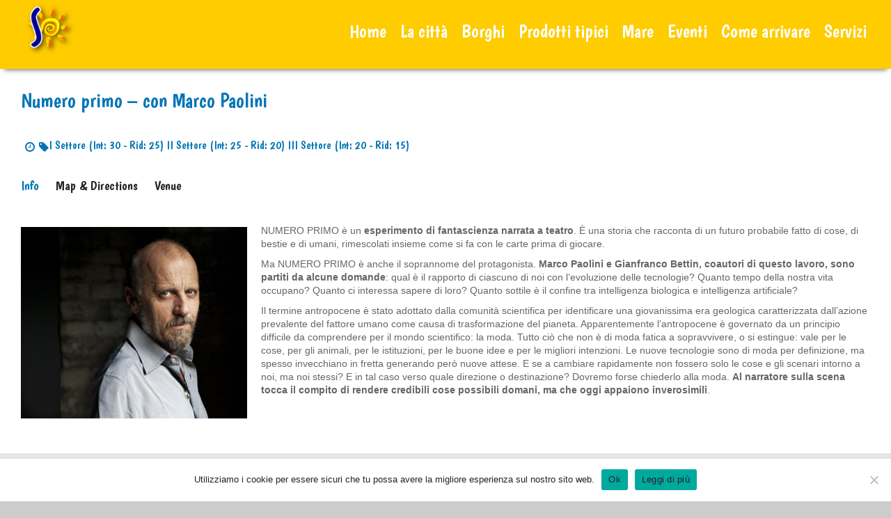

--- FILE ---
content_type: text/html; charset=UTF-8
request_url: https://senigallia.it/evento/numero-primo-con-marco-paolini/
body_size: 34634
content:
<!DOCTYPE html><html class="no-js" lang="it-IT"><head><meta charset="UTF-8"><meta http-equiv="X-UA-Compatible" content="IE=edge"><meta name="viewport" content="width=device-width, initial-scale=1"><meta property="fb:app_id" content="966242223397117" /><style>@import url(https://fonts.googleapis.com/css?family=Boogaloo);@import url(https://fonts.googleapis.com/css?family=Lato);</style><meta name='robots' content='index, follow, max-image-preview:large, max-snippet:-1, max-video-preview:-1' /><title>Numero primo - con Marco Paolini - Senigallia.it</title><link rel="canonical" href="https://senigallia.it/evento/numero-primo-con-marco-paolini/" /><meta property="og:locale" content="it_IT" /><meta property="og:type" content="article" /><meta property="og:title" content="Numero primo - con Marco Paolini - Senigallia.it" /><meta property="og:description" content="NUMERO PRIMO è un esperimento di fantascienza narrata a teatro. È una storia che racconta di un futuro probabile fatto di cose, di bestie e di umani, rimescolati insieme come si fa con le carte prima di giocare. Ma NUMERO PRIMO è anche il soprannome del protagonista. Marco Paolini e Gianfranco Bettin, coautori di questo [&hellip;]" /><meta property="og:url" content="https://senigallia.it/evento/numero-primo-con-marco-paolini/" /><meta property="og:site_name" content="Senigallia.it" /><meta property="article:publisher" content="https://facebook.com/senigallia" /><meta property="article:modified_time" content="2016-12-21T09:51:23+00:00" /><meta property="og:image" content="https://senigallia.it/wp-content/uploads/2016/12/Marco-Paolini.jpg" /><meta property="og:image:width" content="781" /><meta property="og:image:height" content="521" /><meta property="og:image:type" content="image/jpeg" /><meta name="twitter:card" content="summary_large_image" /><meta name="twitter:site" content="@Senigallia_it" /> <script type="application/ld+json" class="yoast-schema-graph">{"@context":"https://schema.org","@graph":[{"@type":"WebPage","@id":"https://senigallia.it/evento/numero-primo-con-marco-paolini/","url":"https://senigallia.it/evento/numero-primo-con-marco-paolini/","name":"Numero primo - con Marco Paolini - Senigallia.it","isPartOf":{"@id":"https://senigallia.it/#website"},"primaryImageOfPage":{"@id":"https://senigallia.it/evento/numero-primo-con-marco-paolini/#primaryimage"},"image":{"@id":"https://senigallia.it/evento/numero-primo-con-marco-paolini/#primaryimage"},"thumbnailUrl":"https://senigallia.it/wp-content/uploads/2016/12/Marco-Paolini.jpg","datePublished":"2016-12-13T12:03:58+00:00","dateModified":"2016-12-21T09:51:23+00:00","breadcrumb":{"@id":"https://senigallia.it/evento/numero-primo-con-marco-paolini/#breadcrumb"},"inLanguage":"it-IT","potentialAction":[{"@type":"ReadAction","target":["https://senigallia.it/evento/numero-primo-con-marco-paolini/"]}]},{"@type":"ImageObject","inLanguage":"it-IT","@id":"https://senigallia.it/evento/numero-primo-con-marco-paolini/#primaryimage","url":"https://senigallia.it/wp-content/uploads/2016/12/Marco-Paolini.jpg","contentUrl":"https://senigallia.it/wp-content/uploads/2016/12/Marco-Paolini.jpg","width":781,"height":521,"caption":"Marco Paolini"},{"@type":"BreadcrumbList","@id":"https://senigallia.it/evento/numero-primo-con-marco-paolini/#breadcrumb","itemListElement":[{"@type":"ListItem","position":1,"name":"Home","item":"https://senigallia.it/"},{"@type":"ListItem","position":2,"name":"Teatro","item":"https://senigallia.it/eventi/teatro/"},{"@type":"ListItem","position":3,"name":"Numero primo &#8211; con Marco Paolini"}]},{"@type":"WebSite","@id":"https://senigallia.it/#website","url":"https://senigallia.it/","name":"Senigallia.it","description":"Hotel, Ristoranti, Mare ed Eventi","potentialAction":[{"@type":"SearchAction","target":{"@type":"EntryPoint","urlTemplate":"https://senigallia.it/?s={search_term_string}"},"query-input":{"@type":"PropertyValueSpecification","valueRequired":true,"valueName":"search_term_string"}}],"inLanguage":"it-IT"}]}</script> <link rel='dns-prefetch' href='//www.google.com' /><link rel='dns-prefetch' href='//maps.google.com' /><link rel='dns-prefetch' href='//fonts.googleapis.com' /><link rel="alternate" type="application/rss+xml" title="Senigallia.it &raquo; Feed" href="https://senigallia.it/feed/" /><link rel="alternate" type="application/rss+xml" title="Senigallia.it &raquo; Feed dei commenti" href="https://senigallia.it/comments/feed/" /><link rel="alternate" type="application/rss+xml" title="Senigallia.it &raquo; Numero primo &#8211; con Marco Paolini Feed dei commenti" href="https://senigallia.it/evento/numero-primo-con-marco-paolini/feed/" /><link rel="alternate" title="oEmbed (JSON)" type="application/json+oembed" href="https://senigallia.it/wp-json/oembed/1.0/embed?url=https%3A%2F%2Fsenigallia.it%2Fevento%2Fnumero-primo-con-marco-paolini%2F" /><link rel="alternate" title="oEmbed (XML)" type="text/xml+oembed" href="https://senigallia.it/wp-json/oembed/1.0/embed?url=https%3A%2F%2Fsenigallia.it%2Fevento%2Fnumero-primo-con-marco-paolini%2F&#038;format=xml" /><style id='wp-img-auto-sizes-contain-inline-css' type='text/css'>img:is([sizes=auto i],[sizes^="auto," i]){contain-intrinsic-size:3000px 1500px}
/*# sourceURL=wp-img-auto-sizes-contain-inline-css */</style><style id='wp-emoji-styles-inline-css' type='text/css'>img.wp-smiley, img.emoji {
		display: inline !important;
		border: none !important;
		box-shadow: none !important;
		height: 1em !important;
		width: 1em !important;
		margin: 0 0.07em !important;
		vertical-align: -0.1em !important;
		background: none !important;
		padding: 0 !important;
	}
/*# sourceURL=wp-emoji-styles-inline-css */</style><style id='wp-block-library-inline-css' type='text/css'>:root{--wp-block-synced-color:#7a00df;--wp-block-synced-color--rgb:122,0,223;--wp-bound-block-color:var(--wp-block-synced-color);--wp-editor-canvas-background:#ddd;--wp-admin-theme-color:#007cba;--wp-admin-theme-color--rgb:0,124,186;--wp-admin-theme-color-darker-10:#006ba1;--wp-admin-theme-color-darker-10--rgb:0,107,160.5;--wp-admin-theme-color-darker-20:#005a87;--wp-admin-theme-color-darker-20--rgb:0,90,135;--wp-admin-border-width-focus:2px}@media (min-resolution:192dpi){:root{--wp-admin-border-width-focus:1.5px}}.wp-element-button{cursor:pointer}:root .has-very-light-gray-background-color{background-color:#eee}:root .has-very-dark-gray-background-color{background-color:#313131}:root .has-very-light-gray-color{color:#eee}:root .has-very-dark-gray-color{color:#313131}:root .has-vivid-green-cyan-to-vivid-cyan-blue-gradient-background{background:linear-gradient(135deg,#00d084,#0693e3)}:root .has-purple-crush-gradient-background{background:linear-gradient(135deg,#34e2e4,#4721fb 50%,#ab1dfe)}:root .has-hazy-dawn-gradient-background{background:linear-gradient(135deg,#faaca8,#dad0ec)}:root .has-subdued-olive-gradient-background{background:linear-gradient(135deg,#fafae1,#67a671)}:root .has-atomic-cream-gradient-background{background:linear-gradient(135deg,#fdd79a,#004a59)}:root .has-nightshade-gradient-background{background:linear-gradient(135deg,#330968,#31cdcf)}:root .has-midnight-gradient-background{background:linear-gradient(135deg,#020381,#2874fc)}:root{--wp--preset--font-size--normal:16px;--wp--preset--font-size--huge:42px}.has-regular-font-size{font-size:1em}.has-larger-font-size{font-size:2.625em}.has-normal-font-size{font-size:var(--wp--preset--font-size--normal)}.has-huge-font-size{font-size:var(--wp--preset--font-size--huge)}.has-text-align-center{text-align:center}.has-text-align-left{text-align:left}.has-text-align-right{text-align:right}.has-fit-text{white-space:nowrap!important}#end-resizable-editor-section{display:none}.aligncenter{clear:both}.items-justified-left{justify-content:flex-start}.items-justified-center{justify-content:center}.items-justified-right{justify-content:flex-end}.items-justified-space-between{justify-content:space-between}.screen-reader-text{border:0;clip-path:inset(50%);height:1px;margin:-1px;overflow:hidden;padding:0;position:absolute;width:1px;word-wrap:normal!important}.screen-reader-text:focus{background-color:#ddd;clip-path:none;color:#444;display:block;font-size:1em;height:auto;left:5px;line-height:normal;padding:15px 23px 14px;text-decoration:none;top:5px;width:auto;z-index:100000}html :where(.has-border-color){border-style:solid}html :where([style*=border-top-color]){border-top-style:solid}html :where([style*=border-right-color]){border-right-style:solid}html :where([style*=border-bottom-color]){border-bottom-style:solid}html :where([style*=border-left-color]){border-left-style:solid}html :where([style*=border-width]){border-style:solid}html :where([style*=border-top-width]){border-top-style:solid}html :where([style*=border-right-width]){border-right-style:solid}html :where([style*=border-bottom-width]){border-bottom-style:solid}html :where([style*=border-left-width]){border-left-style:solid}html :where(img[class*=wp-image-]){height:auto;max-width:100%}:where(figure){margin:0 0 1em}html :where(.is-position-sticky){--wp-admin--admin-bar--position-offset:var(--wp-admin--admin-bar--height,0px)}@media screen and (max-width:600px){html :where(.is-position-sticky){--wp-admin--admin-bar--position-offset:0px}}

/*# sourceURL=wp-block-library-inline-css */</style><style id='global-styles-inline-css' type='text/css'>:root{--wp--preset--aspect-ratio--square: 1;--wp--preset--aspect-ratio--4-3: 4/3;--wp--preset--aspect-ratio--3-4: 3/4;--wp--preset--aspect-ratio--3-2: 3/2;--wp--preset--aspect-ratio--2-3: 2/3;--wp--preset--aspect-ratio--16-9: 16/9;--wp--preset--aspect-ratio--9-16: 9/16;--wp--preset--color--black: #000000;--wp--preset--color--cyan-bluish-gray: #abb8c3;--wp--preset--color--white: #ffffff;--wp--preset--color--pale-pink: #f78da7;--wp--preset--color--vivid-red: #cf2e2e;--wp--preset--color--luminous-vivid-orange: #ff6900;--wp--preset--color--luminous-vivid-amber: #fcb900;--wp--preset--color--light-green-cyan: #7bdcb5;--wp--preset--color--vivid-green-cyan: #00d084;--wp--preset--color--pale-cyan-blue: #8ed1fc;--wp--preset--color--vivid-cyan-blue: #0693e3;--wp--preset--color--vivid-purple: #9b51e0;--wp--preset--gradient--vivid-cyan-blue-to-vivid-purple: linear-gradient(135deg,rgb(6,147,227) 0%,rgb(155,81,224) 100%);--wp--preset--gradient--light-green-cyan-to-vivid-green-cyan: linear-gradient(135deg,rgb(122,220,180) 0%,rgb(0,208,130) 100%);--wp--preset--gradient--luminous-vivid-amber-to-luminous-vivid-orange: linear-gradient(135deg,rgb(252,185,0) 0%,rgb(255,105,0) 100%);--wp--preset--gradient--luminous-vivid-orange-to-vivid-red: linear-gradient(135deg,rgb(255,105,0) 0%,rgb(207,46,46) 100%);--wp--preset--gradient--very-light-gray-to-cyan-bluish-gray: linear-gradient(135deg,rgb(238,238,238) 0%,rgb(169,184,195) 100%);--wp--preset--gradient--cool-to-warm-spectrum: linear-gradient(135deg,rgb(74,234,220) 0%,rgb(151,120,209) 20%,rgb(207,42,186) 40%,rgb(238,44,130) 60%,rgb(251,105,98) 80%,rgb(254,248,76) 100%);--wp--preset--gradient--blush-light-purple: linear-gradient(135deg,rgb(255,206,236) 0%,rgb(152,150,240) 100%);--wp--preset--gradient--blush-bordeaux: linear-gradient(135deg,rgb(254,205,165) 0%,rgb(254,45,45) 50%,rgb(107,0,62) 100%);--wp--preset--gradient--luminous-dusk: linear-gradient(135deg,rgb(255,203,112) 0%,rgb(199,81,192) 50%,rgb(65,88,208) 100%);--wp--preset--gradient--pale-ocean: linear-gradient(135deg,rgb(255,245,203) 0%,rgb(182,227,212) 50%,rgb(51,167,181) 100%);--wp--preset--gradient--electric-grass: linear-gradient(135deg,rgb(202,248,128) 0%,rgb(113,206,126) 100%);--wp--preset--gradient--midnight: linear-gradient(135deg,rgb(2,3,129) 0%,rgb(40,116,252) 100%);--wp--preset--font-size--small: 13px;--wp--preset--font-size--medium: 20px;--wp--preset--font-size--large: 36px;--wp--preset--font-size--x-large: 42px;--wp--preset--spacing--20: 0.44rem;--wp--preset--spacing--30: 0.67rem;--wp--preset--spacing--40: 1rem;--wp--preset--spacing--50: 1.5rem;--wp--preset--spacing--60: 2.25rem;--wp--preset--spacing--70: 3.38rem;--wp--preset--spacing--80: 5.06rem;--wp--preset--shadow--natural: 6px 6px 9px rgba(0, 0, 0, 0.2);--wp--preset--shadow--deep: 12px 12px 50px rgba(0, 0, 0, 0.4);--wp--preset--shadow--sharp: 6px 6px 0px rgba(0, 0, 0, 0.2);--wp--preset--shadow--outlined: 6px 6px 0px -3px rgb(255, 255, 255), 6px 6px rgb(0, 0, 0);--wp--preset--shadow--crisp: 6px 6px 0px rgb(0, 0, 0);}:where(.is-layout-flex){gap: 0.5em;}:where(.is-layout-grid){gap: 0.5em;}body .is-layout-flex{display: flex;}.is-layout-flex{flex-wrap: wrap;align-items: center;}.is-layout-flex > :is(*, div){margin: 0;}body .is-layout-grid{display: grid;}.is-layout-grid > :is(*, div){margin: 0;}:where(.wp-block-columns.is-layout-flex){gap: 2em;}:where(.wp-block-columns.is-layout-grid){gap: 2em;}:where(.wp-block-post-template.is-layout-flex){gap: 1.25em;}:where(.wp-block-post-template.is-layout-grid){gap: 1.25em;}.has-black-color{color: var(--wp--preset--color--black) !important;}.has-cyan-bluish-gray-color{color: var(--wp--preset--color--cyan-bluish-gray) !important;}.has-white-color{color: var(--wp--preset--color--white) !important;}.has-pale-pink-color{color: var(--wp--preset--color--pale-pink) !important;}.has-vivid-red-color{color: var(--wp--preset--color--vivid-red) !important;}.has-luminous-vivid-orange-color{color: var(--wp--preset--color--luminous-vivid-orange) !important;}.has-luminous-vivid-amber-color{color: var(--wp--preset--color--luminous-vivid-amber) !important;}.has-light-green-cyan-color{color: var(--wp--preset--color--light-green-cyan) !important;}.has-vivid-green-cyan-color{color: var(--wp--preset--color--vivid-green-cyan) !important;}.has-pale-cyan-blue-color{color: var(--wp--preset--color--pale-cyan-blue) !important;}.has-vivid-cyan-blue-color{color: var(--wp--preset--color--vivid-cyan-blue) !important;}.has-vivid-purple-color{color: var(--wp--preset--color--vivid-purple) !important;}.has-black-background-color{background-color: var(--wp--preset--color--black) !important;}.has-cyan-bluish-gray-background-color{background-color: var(--wp--preset--color--cyan-bluish-gray) !important;}.has-white-background-color{background-color: var(--wp--preset--color--white) !important;}.has-pale-pink-background-color{background-color: var(--wp--preset--color--pale-pink) !important;}.has-vivid-red-background-color{background-color: var(--wp--preset--color--vivid-red) !important;}.has-luminous-vivid-orange-background-color{background-color: var(--wp--preset--color--luminous-vivid-orange) !important;}.has-luminous-vivid-amber-background-color{background-color: var(--wp--preset--color--luminous-vivid-amber) !important;}.has-light-green-cyan-background-color{background-color: var(--wp--preset--color--light-green-cyan) !important;}.has-vivid-green-cyan-background-color{background-color: var(--wp--preset--color--vivid-green-cyan) !important;}.has-pale-cyan-blue-background-color{background-color: var(--wp--preset--color--pale-cyan-blue) !important;}.has-vivid-cyan-blue-background-color{background-color: var(--wp--preset--color--vivid-cyan-blue) !important;}.has-vivid-purple-background-color{background-color: var(--wp--preset--color--vivid-purple) !important;}.has-black-border-color{border-color: var(--wp--preset--color--black) !important;}.has-cyan-bluish-gray-border-color{border-color: var(--wp--preset--color--cyan-bluish-gray) !important;}.has-white-border-color{border-color: var(--wp--preset--color--white) !important;}.has-pale-pink-border-color{border-color: var(--wp--preset--color--pale-pink) !important;}.has-vivid-red-border-color{border-color: var(--wp--preset--color--vivid-red) !important;}.has-luminous-vivid-orange-border-color{border-color: var(--wp--preset--color--luminous-vivid-orange) !important;}.has-luminous-vivid-amber-border-color{border-color: var(--wp--preset--color--luminous-vivid-amber) !important;}.has-light-green-cyan-border-color{border-color: var(--wp--preset--color--light-green-cyan) !important;}.has-vivid-green-cyan-border-color{border-color: var(--wp--preset--color--vivid-green-cyan) !important;}.has-pale-cyan-blue-border-color{border-color: var(--wp--preset--color--pale-cyan-blue) !important;}.has-vivid-cyan-blue-border-color{border-color: var(--wp--preset--color--vivid-cyan-blue) !important;}.has-vivid-purple-border-color{border-color: var(--wp--preset--color--vivid-purple) !important;}.has-vivid-cyan-blue-to-vivid-purple-gradient-background{background: var(--wp--preset--gradient--vivid-cyan-blue-to-vivid-purple) !important;}.has-light-green-cyan-to-vivid-green-cyan-gradient-background{background: var(--wp--preset--gradient--light-green-cyan-to-vivid-green-cyan) !important;}.has-luminous-vivid-amber-to-luminous-vivid-orange-gradient-background{background: var(--wp--preset--gradient--luminous-vivid-amber-to-luminous-vivid-orange) !important;}.has-luminous-vivid-orange-to-vivid-red-gradient-background{background: var(--wp--preset--gradient--luminous-vivid-orange-to-vivid-red) !important;}.has-very-light-gray-to-cyan-bluish-gray-gradient-background{background: var(--wp--preset--gradient--very-light-gray-to-cyan-bluish-gray) !important;}.has-cool-to-warm-spectrum-gradient-background{background: var(--wp--preset--gradient--cool-to-warm-spectrum) !important;}.has-blush-light-purple-gradient-background{background: var(--wp--preset--gradient--blush-light-purple) !important;}.has-blush-bordeaux-gradient-background{background: var(--wp--preset--gradient--blush-bordeaux) !important;}.has-luminous-dusk-gradient-background{background: var(--wp--preset--gradient--luminous-dusk) !important;}.has-pale-ocean-gradient-background{background: var(--wp--preset--gradient--pale-ocean) !important;}.has-electric-grass-gradient-background{background: var(--wp--preset--gradient--electric-grass) !important;}.has-midnight-gradient-background{background: var(--wp--preset--gradient--midnight) !important;}.has-small-font-size{font-size: var(--wp--preset--font-size--small) !important;}.has-medium-font-size{font-size: var(--wp--preset--font-size--medium) !important;}.has-large-font-size{font-size: var(--wp--preset--font-size--large) !important;}.has-x-large-font-size{font-size: var(--wp--preset--font-size--x-large) !important;}
/*# sourceURL=global-styles-inline-css */</style><style id='classic-theme-styles-inline-css' type='text/css'>/*! This file is auto-generated */
.wp-block-button__link{color:#fff;background-color:#32373c;border-radius:9999px;box-shadow:none;text-decoration:none;padding:calc(.667em + 2px) calc(1.333em + 2px);font-size:1.125em}.wp-block-file__button{background:#32373c;color:#fff;text-decoration:none}
/*# sourceURL=/wp-includes/css/classic-themes.min.css */</style><link rel='stylesheet' id='awesome-weather-css' href='https://senigallia.it/wp-content/cache/autoptimize/autoptimize_single_d64b19f60aa97f73f615b6bf453ea469.php?ver=6.9' type='text/css' media='all' /><style id='awesome-weather-inline-css' type='text/css'>.awesome-weather-wrap { font-family: 'Open Sans', sans-serif; font-weight: 400; font-size: 14px; line-height: 14px; }
/*# sourceURL=awesome-weather-inline-css */</style><link rel='stylesheet' id='opensans-googlefont-css' href='//fonts.googleapis.com/css?family=Open+Sans%3A400&#038;ver=6.9' type='text/css' media='all' /><link rel='stylesheet' id='contact-form-7-css' href='https://senigallia.it/wp-content/cache/autoptimize/autoptimize_single_64ac31699f5326cb3c76122498b76f66.php?ver=6.1.4' type='text/css' media='all' /><link rel='stylesheet' id='cookie-notice-front-css' href='https://senigallia.it/wp-content/plugins/cookie-notice/css/front.min.css?ver=2.5.11' type='text/css' media='all' /><link rel='stylesheet' id='richiesta-hotel-senigallia-css' href='https://senigallia.it/wp-content/cache/autoptimize/autoptimize_single_af41b0b42c2267ef99a78dbf1270c106.php?ver=1.0.0' type='text/css' media='all' /><link rel='stylesheet' id='heateor_sss_frontend_css-css' href='https://senigallia.it/wp-content/cache/autoptimize/autoptimize_single_ba4cc2135d79faefe28d070ad9d25a43.php?ver=3.3.79' type='text/css' media='all' /><style id='heateor_sss_frontend_css-inline-css' type='text/css'>.heateor_sss_button_instagram span.heateor_sss_svg,a.heateor_sss_instagram span.heateor_sss_svg{background:radial-gradient(circle at 30% 107%,#fdf497 0,#fdf497 5%,#fd5949 45%,#d6249f 60%,#285aeb 90%)}.heateor_sss_horizontal_sharing .heateor_sss_svg,.heateor_sss_standard_follow_icons_container .heateor_sss_svg{color:#fff;border-width:0px;border-style:solid;border-color:transparent}.heateor_sss_horizontal_sharing .heateorSssTCBackground{color:#666}.heateor_sss_horizontal_sharing span.heateor_sss_svg:hover,.heateor_sss_standard_follow_icons_container span.heateor_sss_svg:hover{border-color:transparent;}.heateor_sss_vertical_sharing span.heateor_sss_svg,.heateor_sss_floating_follow_icons_container span.heateor_sss_svg{color:#fff;border-width:0px;border-style:solid;border-color:transparent;}.heateor_sss_vertical_sharing .heateorSssTCBackground{color:#666;}.heateor_sss_vertical_sharing span.heateor_sss_svg:hover,.heateor_sss_floating_follow_icons_container span.heateor_sss_svg:hover{border-color:transparent;}@media screen and (max-width:783px) {.heateor_sss_vertical_sharing{display:none!important}}div.heateor_sss_mobile_footer{display:none;}@media screen and (max-width:783px){div.heateor_sss_bottom_sharing .heateorSssTCBackground{background-color:white}div.heateor_sss_bottom_sharing{width:100%!important;left:0!important;}div.heateor_sss_bottom_sharing a{width:11.111111111111% !important;}div.heateor_sss_bottom_sharing .heateor_sss_svg{width: 100% !important;}div.heateor_sss_bottom_sharing div.heateorSssTotalShareCount{font-size:1em!important;line-height:28px!important}div.heateor_sss_bottom_sharing div.heateorSssTotalShareText{font-size:.7em!important;line-height:0px!important}div.heateor_sss_mobile_footer{display:block;height:40px;}.heateor_sss_bottom_sharing{padding:0!important;display:block!important;width:auto!important;bottom:-2px!important;top: auto!important;}.heateor_sss_bottom_sharing .heateor_sss_square_count{line-height:inherit;}.heateor_sss_bottom_sharing .heateorSssSharingArrow{display:none;}.heateor_sss_bottom_sharing .heateorSssTCBackground{margin-right:1.1em!important}}div.heateor_sss_sharing_title{text-align:center}div.heateor_sss_sharing_ul{width:100%;text-align:center;}div.heateor_sss_horizontal_sharing div.heateor_sss_sharing_ul a{float:none!important;display:inline-block;}
/*# sourceURL=heateor_sss_frontend_css-inline-css */</style><link rel='stylesheet' id='bebel-base-css' href='https://senigallia.it/wp-content/cache/autoptimize/autoptimize_single_37c259fa560b9d4b58c89bc729dea9b6.php?ver=6.9' type='text/css' media='' /><link rel='stylesheet' id='bebel-style-css' href='https://senigallia.it/wp-content/cache/autoptimize/autoptimize_single_6b696da7927bbd881001b1dcf6c08509.php?ver=6.9' type='text/css' media='' /><style id='bebel-style-inline-css' type='text/css'>.post h1, .post-content h1 { font-family:Boogaloo;color:#0375b4;font-size:29px;font-weight:normal;font-style:normal;line-height:1.1;}.post h2, .post-content h2 { font-family:Boogaloo;color:#0375b4;font-size:27px;font-weight:normal;font-style:normal;line-height:1.1;}.post h3, .post-content h3 { font-family:Boogaloo;color:#0375b4;font-size:22px;font-weight:normal;font-style:normal;line-height:1.1;}.post h4, .post-content h4 { font-family:Boogaloo;color:#0375b4;font-size:19px;font-weight:normal;font-style:normal;line-height:1.1;}.post h5, .post-content h5 { font-family:Boogaloo;color:#0375b4;font-size:16px;font-weight:normal;font-style:normal;line-height:1.1;}.post h6, .post-content h6 { font-family:Boogaloo;color:#0375b4;font-size:14px;font-weight:normal;font-style:normal;line-height:1.1;}.post .post-content { font-family:Lato;color:#262228;font-size:14px;font-weight:normal;font-style:normal;line-height:1.1;}.post .article-information, .post .comment-information { font-family:Lato;color:#262228;font-size:14px;font-weight:normal;font-style:normal;line-height:1.1;}.post .article-information a, .post .comment-information a { color:#0375b4;font-size:14px;font-weight:normal;font-style:normal;}.post .article-information a:hover, .post .comment-information a:hover { color:#262228;}.tag-container .taglist li a { font-family:Lato;color:#999999;font-size:12px;font-weight:normal;font-style:normal;line-height:1.5;}.tag-container .taglist li a:hover { color:#fff;}.tag-container .taglist li a:hover { background-color:#ffcc00;}.btn-event { font-family:Boogaloo;color:#fff;font-size:18px;font-weight:normal;}.btn-event { background-color:#ffcc00;}.btn-event:hover { color:#ffcc00;}.btn-event:hover { background-color:#ffffff;}a { color:#0375b4;font-weight:normal;}a:hover { color:#262228;}header.category-title h1, .page-author header h1 { font-family:Boogaloo;color:#0375b4;font-size:36px;font-weight:normal;font-style:normal;}aside.article-information { font-family:Lato;color:#262228;font-size:14px;font-weight:normal;font-style:normal;line-height:1.1;}aside.article-information a { color:#0375b4;font-size:14px;font-weight:normal;font-style:normal;}aside.article-information a:hover { color:#262228;}.bebel-content-tabs article .calendar-date { font-family:Boogaloo;color:#fff;font-size:22px;}.bebel-content-tabs article .calendar-date { background-color:#ffcc00;}.bebel-content-tabs article.white .calendar-date { font-family:Boogaloo;color:#fff;font-size:22px;}.bebel-content-tabs article.white .calendar-date { background-color:#ffcc00;}.breadcrumb ul li a { font-family:Lato;color:#0375b4;font-size:14px;font-weight:normal;font-style:normal;}.breadcrumb ul li a:hover { color:#262228;}.breadcrumb ul li { color:#262228;font-size:14px;font-weight:normal;font-style:normal;}.blog-pagination li a { color:#0375b4;font-size:14px;font-weight:normal;font-style:normal;}.blog-pagination li a:hover { color:#262228;}.blog-pagination li .active { color:#0375b4;}.widget_sidebar h3 { font-family:Lato;color:#666666;font-size:18px;font-weight:bold;font-style:normal;}.widget_sidebar h3 .fa { color:#666666;}.widget_sidebar .widget a { font-family:Lato;color:#666666;font-size:16px;font-weight:bold;font-style:normal;}.widget_sidebar .widget a:hover { color:#666666;}.widget_sidebar .widget .read-more { color:#666666;}.widget_sidebar .widget .read-more:hover { color:#000;}.rating .fa-star { color:#0375b4;}.rating .fa-star-o { color:#9ea4a7;}header.header-default .navbar-nav > li > a { font-family:Boogaloo;color:#ffffff;font-size:26px;font-weight:normal;font-style:normal;}header.header-default .navbar-nav > li > a:hover { color:#0375b4;}.navbar-nav > li > ul:not(.bebel-mega-menu) li a { color:#ffffff;}.navbar-nav > li > ul:not(.bebel-mega-menu) li a:hover { color:#0375b4;}.navbar-nav > li:hover > ul:not(.bebel-mega-menu), .navbar-nav > li:hover > ul:not(.bebel-mega-menu) ul { background-color:#ffcc00;}.navbar-nav > li:hover > ul:not(.bebel-mega-menu):hover, .navbar-nav > li:hover > ul:not(.bebel-mega-menu) ul:hover { background-color:#ffcc00;}#mobile-hamburger span { background-color:#ffffff;}.event-tab li a { font-family:Boogaloo;color:#262228;font-size:19px;font-weight:normal;font-style:normal;}.event-tab .active a, .event-tab .active a:hover, .event-tab li a:hover { color:#0375b4;}#event-tab-underline { border-bottom-color:#ffcc00;}.bebel-blog-list-vertical-container article h1  { font-family:Boogaloo;color:#0375b4;font-size:19px;font-weight:normal;font-style:normal;line-height:1.4;}.bebel-blog-list-vertical-container .read-more { font-family:Lato;color:#0375b4;font-size:15px;font-weight:normal;font-style:normal;}.bebel-blog-list-vertical-container .read-more:hover { color:#262228;}.bebel-blog-list-vertical-container article h1, .bebel-blog-list-vertical-container article h1 a { font-family:Boogaloo;color:#0375b4;font-size:22px;font-weight:normal;font-style:normal;}.bebel-blog-list-vertical-container article .inner-content { font-family:Lato;color:#262228;font-size:16px;font-weight:normal;font-style:normal;line-height:1.32;}.bebel-calendar-monthly .calendar-nav h1 { font-family:Boogaloo;color:#0375b4;font-size:20px;font-weight:normal;font-style:normal;}.bebel-calendar-monthly .calendar-nav li i { color:#0375b4;font-size:20px;}.bebel-calendar-monthly .day-number { font-family:Lato;color:#444444;font-size:14px;font-weight:normal;font-style:normal;}.bebel-calendar-monthly .event-ongoing-1 { background-color:#f9f0b5;}.bebel-calendar-monthly .event-ongoing-1 .event-title, .bebel-calendar-monthly .event-ongoing-1 .event-title a { color:#262228;}.bebel-calendar-monthly .event-ongoing-1 .event-title a:hover { color:#262228;}.bebel-calendar-monthly .event-ongoing-2 { background-color:#ffbb01;}.bebel-calendar-monthly .event-ongoing-2 .event-title, .bebel-calendar-monthly .event-ongoing-2 .event-title a { color:#262228;}.bebel-calendar-monthly .event-ongoing-2 .event-title a:hover { color:#262228;}.bebel-calendar-monthly .event-ongoing-3 { background-color:#9cc5e7;}.bebel-calendar-monthly .event-ongoing-3 .event-title, .bebel-calendar-monthly .event-ongoing-3 .event-title a { color:#262228;}.bebel-calendar-monthly .event-ongoing-3 .event-title a:hover { color:#262228;}
/*# sourceURL=bebel-style-inline-css */</style><link rel='stylesheet' id='google-font-css' href='https://fonts.googleapis.com/css?family=Titillium+Web&#038;ver=6.9' type='text/css' media='' /><link rel='stylesheet' id='buttons-css' href='https://senigallia.it/wp-includes/css/buttons.min.css?ver=6.9' type='text/css' media='all' /><link rel='stylesheet' id='dashicons-css' href='https://senigallia.it/wp-includes/css/dashicons.min.css?ver=6.9' type='text/css' media='all' /><link rel='stylesheet' id='mediaelement-css' href='https://senigallia.it/wp-includes/js/mediaelement/mediaelementplayer-legacy.min.css?ver=4.2.17' type='text/css' media='all' /><link rel='stylesheet' id='wp-mediaelement-css' href='https://senigallia.it/wp-includes/js/mediaelement/wp-mediaelement.min.css?ver=6.9' type='text/css' media='all' /><link rel='stylesheet' id='media-views-css' href='https://senigallia.it/wp-includes/css/media-views.min.css?ver=6.9' type='text/css' media='all' /><link rel='stylesheet' id='imgareaselect-css' href='https://senigallia.it/wp-content/cache/autoptimize/autoptimize_single_7d28cad92829b3d633a087b5f3b595af.php?ver=0.9.8' type='text/css' media='all' /> <script defer id="jquery-core-js-extra" src="[data-uri]"></script> <script type="text/javascript" src="https://senigallia.it/wp-includes/js/jquery/jquery.min.js?ver=3.7.1" id="jquery-core-js"></script> <script defer type="text/javascript" src="https://senigallia.it/wp-includes/js/jquery/jquery-migrate.min.js?ver=3.4.1" id="jquery-migrate-js"></script> <script defer id="cookie-notice-front-js-before" src="[data-uri]"></script> <script defer type="text/javascript" src="https://senigallia.it/wp-content/plugins/cookie-notice/js/front.min.js?ver=2.5.11" id="cookie-notice-front-js"></script> <script defer type="text/javascript" src="https://senigallia.it/wp-content/cache/autoptimize/autoptimize_single_72e24cf29773875f4f807527cb31f68b.php?ver=1.0.0" id="richiesta-hotel-senigallia-js"></script> <script defer type="text/javascript" src="https://www.google.com/recaptcha/api.js?ver=6.9" id="recaptcha-js"></script> <script defer type="text/javascript" src="https://senigallia.it/wp-content/cache/autoptimize/autoptimize_single_0e0a0d4b39357fc61b5bb022ed4fcf37.php?ver=6.9" id="fixmenu-js"></script> <script defer type="text/javascript" src="https://senigallia.it/wp-content/cache/autoptimize/autoptimize_single_b509ef2743ba77b4a858e6a9dd765b16.php?ver=6.9" id="bebel-js-js"></script> <script defer type="text/javascript" src="https://senigallia.it/wp-content/cache/autoptimize/autoptimize_single_7a1fa1e4ce5c1d8c9c17f7be553e86f2.php?ver=6.9" id="bebel-panel-js"></script> <script defer type="text/javascript" src="https://senigallia.it/wp-includes/js/jquery/ui/core.min.js?ver=1.13.3" id="jquery-ui-core-js"></script> <script defer type="text/javascript" src="https://senigallia.it/wp-includes/js/jquery/ui/datepicker.min.js?ver=1.13.3" id="jquery-ui-datepicker-js"></script> <script defer id="jquery-ui-datepicker-js-after" src="[data-uri]"></script> <script defer type="text/javascript" src="https://senigallia.it/wp-content/cache/autoptimize/autoptimize_single_3190d95ccc04464dd993c4dff22814b7.php?ver=6.9" id="jquery-timepicker-js"></script> <script defer type="text/javascript" src="https://senigallia.it/wp-content/themes/avent/bebel/bebel-base/bebel/bundles/bebelBaseBundle/assets/js/jquery.chosen.min.js?ver=6.9" id="jquery-chosen-js"></script> <script defer id="utils-js-extra" src="[data-uri]"></script> <script defer type="text/javascript" src="https://senigallia.it/wp-includes/js/utils.min.js?ver=6.9" id="utils-js"></script> <script defer type="text/javascript" src="https://senigallia.it/wp-includes/js/plupload/moxie.min.js?ver=1.3.5.1" id="moxiejs-js"></script> <script defer type="text/javascript" src="https://senigallia.it/wp-includes/js/plupload/plupload.min.js?ver=2.1.9" id="plupload-js"></script> <link rel="https://api.w.org/" href="https://senigallia.it/wp-json/" /><link rel="EditURI" type="application/rsd+xml" title="RSD" href="https://senigallia.it/xmlrpc.php?rsd" /><meta name="generator" content="WordPress 6.9" /><link rel='shortlink' href='https://senigallia.it/?p=1663' /><meta property="fb:pages" content="329468939788" /><meta name="generator" content="Powered by Visual Composer - drag and drop page builder for WordPress."/> <!--[if lte IE 9]><link rel="stylesheet" type="text/css" href="https://senigallia.it/wp-content/plugins/js_composer/assets/css/vc_lte_ie9.min.css" media="screen"><![endif]--><!--[if IE  8]><link rel="stylesheet" type="text/css" href="https://senigallia.it/wp-content/plugins/js_composer/assets/css/vc-ie8.min.css" media="screen"><![endif]--><noscript><style type="text/css">.wpb_animate_when_almost_visible { opacity: 1; }</style></noscript></head><body data-rsssl=1 class="wp-singular avent_event-template-default single single-avent_event postid-1663 wp-theme-avent wp-child-theme-senigalliait cookies-not-set wpb-js-composer js-comp-ver-4.12.1 vc_responsive"><div class="container-full container-full-header"><header class="clearfix header-default primary-background"><div class="clearfix menu-container"> <a href="https://senigallia.it/" class="logo clearfix left"> <img src="https://senigallia.it/wp-content/uploads/2013/06/logo_mini_senigallia_it.png" alt="logo"> </a><div id="mobile-hamburger" class="mobile-only"> <span></span> <span></span> <span></span></div><nav class="top_menu "><ul id="menu-top-menu" class="nav navbar-nav right_forced"><li><a href="https://senigallia.it/">Home</a></li><li><a href="https://senigallia.it/cosa-fare/">La città</a></li><li><a href="https://senigallia.it/borghi/">Borghi</a></li><li><a href="https://senigallia.it/prodotti-tipici/">Prodotti tipici</a></li><li><a href="https://senigallia.it/mare/">Mare</a></li><li><a href="https://senigallia.it/eventi/">Eventi</a></li><li><a href="https://senigallia.it/come-arrivare-a-senigallia/">Come arrivare</a><ul class="sub-menu sub-menu-id-2235"><li><a href="https://senigallia.it/come-arrivare-a-senigallia/arriva-a-senigallia-in-treno/">Raggiungi Senigallia in treno</a><li><a href="https://senigallia.it/come-arrivare-a-senigallia/arriva-a-senigallia-in-auto/">Raggiungi Senigallia in auto</a><li><a href="https://senigallia.it/come-arrivare-a-senigallia/arriva-a-senigallia-in-barca/">Raggiungi Senigallia in barca</a><li><a href="https://senigallia.it/come-arrivare-a-senigallia/arriva-a-senigallia-in-aereo/">Raggiungi Senigallia in aereo</a></ul></li><li><a href="https://senigallia.it/servizi/">Servizi</a></li></ul></nav></div></header></div><div class="container-full"><div class="main-content secondary-background full-width"><div class="content-full primary-background post event-page clearfix"> <script type="application/ld+json">{
	"@context" : "http://schema.org",
	"@type" : "Event",
	"name" : "Numero primo &#8211; con Marco Paolini",
	"description" : "NUMERO PRIMO è un esperimento di fantascienza narrata a teatro. È una storia che racconta di un futuro probabile fatto di cose, di bestie e di umani, rimescolati insieme come si fa con le carte prima di giocare.

Ma NUMERO PRIMO è anche il soprannome del protagonista. Marco Paolini e Gianfranco Bettin, coautori di questo lavoro, sono partiti da alcune domande: qual è il rapporto di ciascuno di noi con l'evoluzione delle tecnologie? Quanto tempo della nostra vita occupano? Quanto ci interessa sapere di loro? Quanto sottile è il confine tra intelligenza biologica e intelligenza artificiale?

Il termine antropocene è stato adottato dalla comunità scientifica per identificare una giovanissima era geologica caratterizzata dall'azione prevalente del fattore umano come causa di trasformazione del pianeta. Apparentemente l'antropocene è governato da un principio difficile da comprendere per il mondo scientifico: la moda. Tutto ciò che non è di moda fatica a sopravvivere, o si estingue: vale per le cose, per gli animali, per le istituzioni, per le buone idee e per le migliori intenzioni. Le nuove tecnologie sono di moda per definizione, ma spesso invecchiano in fretta generando però nuove attese. E se a cambiare rapidamente non fossero solo le cose e gli scenari intorno a noi, ma noi stessi? E in tal caso verso quale direzione o destinazione? Dovremo forse chiederlo alla moda. Al narratore sulla scena tocca il compito di rendere credibili cose possibili domani, ma che oggi appaiono inverosimili.",
	"startDate" : "2017-04-21T21:00:00",
	"endDate" : "2017-04-21T21:00:00",
	"location" : {
		"@type" : "Place",
		"name" : "Teatro La Fenice",
			"address": {
				"@type": "PostalAddress",
				"streetAddress": "Via Cesare Battisti, 19",
				"postalCode": "60019",
				"addressLocality": "Senigallia",
				"addressCountry" : "IT"
			}
	},
	"image" : "https://senigallia.it/wp-content/uploads/2016/12/Marco-Paolini.jpg",
	"url" : "https://senigallia.it/evento/numero-primo-con-marco-paolini/"
}</script> <header class="clearfix"><h1 class="post-meta-top">Numero primo &#8211; con Marco Paolini</h1><div class="social-container"></div><ul class="content-meta"><li><i class="fa fa-clock-o"></i><h4></h4></li><li><i class="fa fa-tag icon"></i><h5><span>I Settore (Int: 30 - Rid: 25) II Settore (Int: 25 - Rid: 20) III Settore (Int: 20 - Rid: 15)</li></h5></li></ul></header><ul class="event-tab " data-ajax-action="event-tab" data-ajax-response="#event-ajax-response"><li class="active"><a href="#" class="ajax-call" data-ajax-container=".event-tab" data-ajax-data="info">Info</a></li><li><a class="ajax-call" href="#" data-ajax-container=".event-tab" data-ajax-data="location">Map &amp; Directions</a></li><li><a class="ajax-call" href="#" data-ajax-container=".event-tab" data-ajax-data="organizer">Venue</a></li></ul><div class="ajax-container"><div id="event-ajax-response" class="ajax-response"><div data-tab="info" class="tab-ajax tab-info"><div><div class="image-inlay"><div class="slider"> <img src="https://senigallia.it/wp-content/uploads/2016/12/Marco-Paolini-325x275.jpg" srcset="https://senigallia.it/wp-content/uploads/2016/12/Marco-Paolini-325x275.jpg 325w,https://senigallia.it/wp-content/uploads/2016/12/Marco-Paolini-650x550.jpg 650w, https://senigallia.it/wp-content/uploads/2016/12/Marco-Paolini-975x825.jpg 975w, https://senigallia.it/wp-content/uploads/2016/12/Marco-Paolini-1300x1100.jpg 1300w" alt="Numero primo &#8211; con Marco Paolini"></div></div><p>NUMERO PRIMO è un <strong>esperimento di fantascienza narrata a teatro</strong>. È una storia che racconta di un futuro probabile fatto di cose, di bestie e di umani, rimescolati insieme come si fa con le carte prima di giocare.</p><p>Ma NUMERO PRIMO è anche il soprannome del protagonista. <strong>Marco Paolini e Gianfranco Bettin, coautori di questo lavoro, sono partiti da alcune domande</strong>: qual è il rapporto di ciascuno di noi con l&#8217;evoluzione delle tecnologie? Quanto tempo della nostra vita occupano? Quanto ci interessa sapere di loro? Quanto sottile è il confine tra intelligenza biologica e intelligenza artificiale?</p><p>Il termine antropocene è stato adottato dalla comunità scientifica per identificare una giovanissima era geologica caratterizzata dall&#8217;azione prevalente del fattore umano come causa di trasformazione del pianeta. Apparentemente l&#8217;antropocene è governato da un principio difficile da comprendere per il mondo scientifico: la moda. Tutto ciò che non è di moda fatica a sopravvivere, o si estingue: vale per le cose, per gli animali, per le istituzioni, per le buone idee e per le migliori intenzioni. Le nuove tecnologie sono di moda per definizione, ma spesso invecchiano in fretta generando però nuove attese. E se a cambiare rapidamente non fossero solo le cose e gli scenari intorno a noi, ma noi stessi? E in tal caso verso quale direzione o destinazione? Dovremo forse chiederlo alla moda. <strong>Al narratore sulla scena tocca il compito di rendere credibili cose possibili domani, ma che oggi appaiono inverosimili</strong>.</p><div class="mobile-only"><div class="widget_sidebar"><aside class="widgets widget_event_details"><ul class="article-meta"><li class="clearfix"> <i class="fa fa-tag"></i><div class="details price-details"><ul><li>I Settore (Int: 30 - Rid: 25) II Settore (Int: 25 - Rid: 20) III Settore (Int: 20 - Rid: 15)</li></ul></div></li><li class="clearfix"> <i class="fa fa-clock-o"></i><div class="details date"></div></li></ul></aside></div></div></div></div></div><div class="ajax-cache"><div class="tab-ajax tab-contact" data-tab="contact"></div><div class="tab-ajax tab-signup" data-tab="signup"></div></div></div></div></div><footer class="footer-main footer-medium clearfix"><div class="part-top clearfix"><aside class="logo"> <a href="https://senigallia.it/" class="logo clearfix"> <img src="https://senigallia.it/wp-content/uploads/2015/10/turismosenigallia-sh.png" alt="logo footer"> </a></aside><aside class="social-container"> <a href="https://www.facebook.com/senigallia" target="_blank"><i class="fa fa-facebook"></i></a> <a href="https://instagram.com/senigallia_it" target="_blank"><i class="fa fa-instagram"></i></a> <a href="https://twitter.com/Senigallia_it" target="_blank"><i class="fa fa-twitter"></i></a> <a href="https://plus.google.com/u/0/102152924266866779922" target="_blank"><i class="fa fa-google-plus"></i></a></aside><nav class="menu"><ul id="column-menu-top-menu-1" class="col-menu"><li><a href="https://senigallia.it/">Home</a></li><li><a href="https://senigallia.it/cosa-fare/">La città</a></li><li><a href="https://senigallia.it/borghi/">Borghi</a></li></ul><ul id="column-menu-top-menu-3" class="col-menu"><li><a href="https://senigallia.it/prodotti-tipici/">Prodotti tipici</a></li><li><a href="https://senigallia.it/mare/">Mare</a></li><li><a href="https://senigallia.it/eventi/">Eventi</a></li></ul><ul id="column-menu-top-menu-6" class="col-menu"><li><a href="https://senigallia.it/come-arrivare-a-senigallia/">Come arrivare</a></li><li><a href="https://senigallia.it/come-arrivare-a-senigallia/arriva-a-senigallia-in-treno/">Raggiungi Senigallia in treno</a></li><li><a href="https://senigallia.it/come-arrivare-a-senigallia/arriva-a-senigallia-in-auto/">Raggiungi Senigallia in auto</a></li></ul><ul id="column-menu-top-menu-9" class="col-menu"><li><a href="https://senigallia.it/come-arrivare-a-senigallia/arriva-a-senigallia-in-barca/">Raggiungi Senigallia in barca</a></li><li><a href="https://senigallia.it/come-arrivare-a-senigallia/arriva-a-senigallia-in-aereo/">Raggiungi Senigallia in aereo</a></li><li><a href="https://senigallia.it/servizi/">Servizi</a></li></ul></nav></div><div class="copyright clearfix"> © Senigallia.it</div></footer></div><div class="mobile-search-overlay"> <a class="close-search" href="#"><i class="fa-close fa fa-2x"></i></a><form class="header-search-form" action="https://senigallia.it/" method="get" accept-charset="utf-8"> <button type="submit" class="submit"> SEARCH <i class="fa fa-search"></i> </button></form></div> <script type="speculationrules">{"prefetch":[{"source":"document","where":{"and":[{"href_matches":"/*"},{"not":{"href_matches":["/wp-*.php","/wp-admin/*","/wp-content/uploads/*","/wp-content/*","/wp-content/plugins/*","/wp-content/themes/senigallia.it/*","/wp-content/themes/avent/*","/*\\?(.+)"]}},{"not":{"selector_matches":"a[rel~=\"nofollow\"]"}},{"not":{"selector_matches":".no-prefetch, .no-prefetch a"}}]},"eagerness":"conservative"}]}</script> <script>(function(i,s,o,g,r,a,m){i['GoogleAnalyticsObject']=r;i[r]=i[r]||function(){
  (i[r].q=i[r].q||[]).push(arguments)},i[r].l=1*new Date();a=s.createElement(o),
  m=s.getElementsByTagName(o)[0];a.async=1;a.src=g;m.parentNode.insertBefore(a,m)
  })(window,document,'script','https://www.google-analytics.com/analytics.js','ga');
 
  ga('create', 'UA-1395149-7', 'auto');
  ga('send', 'pageview');</script> <script type="text/html" id="tmpl-media-frame"><div class="media-frame-title" id="media-frame-title"></div>
		<h2 class="media-frame-menu-heading">Azioni</h2>
		<button type="button" class="button button-link media-frame-menu-toggle" aria-expanded="false">
			Menu			<span class="dashicons dashicons-arrow-down" aria-hidden="true"></span>
		</button>
		<div class="media-frame-menu"></div>
		<div class="media-frame-tab-panel">
			<div class="media-frame-router"></div>
			<div class="media-frame-content"></div>
		</div>
		<h2 class="media-frame-actions-heading screen-reader-text">
		Azioni per i media selezionati		</h2>
		<div class="media-frame-toolbar"></div>
		<div class="media-frame-uploader"></div></script> <script type="text/html" id="tmpl-media-modal"><div id="wp-media-modal" tabindex="0" class="media-modal wp-core-ui" role="dialog" aria-labelledby="media-frame-title">
			<# if ( data.hasCloseButton ) { #>
				<button type="button" class="media-modal-close"><span class="media-modal-icon" aria-hidden="true"></span><span class="screen-reader-text">
					Chiudi la finestra di dialogo				</span></button>
			<# } #>
			<div class="media-modal-content" role="document"></div>
		</div>
		<div class="media-modal-backdrop"></div></script> <script type="text/html" id="tmpl-uploader-window"><div class="uploader-window-content">
			<div class="uploader-editor-title">Trascina file per caricare</div>
		</div></script> <script type="text/html" id="tmpl-uploader-editor"><div class="uploader-editor-content">
			<div class="uploader-editor-title">Trascina file per caricare</div>
		</div></script> <script type="text/html" id="tmpl-uploader-inline"><# var messageClass = data.message ? 'has-upload-message' : 'no-upload-message'; #>
		<# if ( data.canClose ) { #>
		<button class="close dashicons dashicons-no"><span class="screen-reader-text">
			Chiudi l'uploader		</span></button>
		<# } #>
		<div class="uploader-inline-content {{ messageClass }}">
		<# if ( data.message ) { #>
			<h2 class="upload-message">{{ data.message }}</h2>
		<# } #>
					<div class="upload-ui">
				<h2 class="upload-instructions drop-instructions">Trascina file per caricare</h2>
				<p class="upload-instructions drop-instructions">oppure</p>
				<button type="button" class="browser button button-hero" aria-labelledby="post-upload-info">Seleziona i file</button>
			</div>

			<div class="upload-inline-status"></div>

			<div class="post-upload-ui" id="post-upload-info">
				
				<p class="max-upload-size">
				Dimensione massima di caricamento file: 100 MB.				</p>

				<# if ( data.suggestedWidth && data.suggestedHeight ) { #>
					<p class="suggested-dimensions">
						Dimensioni suggerite per l'immagine: {{data.suggestedWidth}} per {{data.suggestedHeight}} pixel.					</p>
				<# } #>

							</div>
				</div></script> <script type="text/html" id="tmpl-media-library-view-switcher"><a href="https://senigallia.it/wp-admin/upload.php?mode=list" class="view-list">
			<span class="screen-reader-text">
				Visualizzazione in modalità elenco			</span>
		</a>
		<a href="https://senigallia.it/wp-admin/upload.php?mode=grid" class="view-grid current" aria-current="page">
			<span class="screen-reader-text">
				Visualizzazione in modalità griglia			</span>
		</a></script> <script type="text/html" id="tmpl-uploader-status"><h2>Caricamento</h2>

		<div class="media-progress-bar"><div></div></div>
		<div class="upload-details">
			<span class="upload-count">
				<span class="upload-index"></span> / <span class="upload-total"></span>
			</span>
			<span class="upload-detail-separator">&ndash;</span>
			<span class="upload-filename"></span>
		</div>
		<div class="upload-errors"></div>
		<button type="button" class="button upload-dismiss-errors">Ignora gli errori</button></script> <script type="text/html" id="tmpl-uploader-status-error"><span class="upload-error-filename word-wrap-break-word">{{{ data.filename }}}</span>
		<span class="upload-error-message">{{ data.message }}</span></script> <script type="text/html" id="tmpl-edit-attachment-frame"><div class="edit-media-header">
			<button class="left dashicons"<# if ( ! data.hasPrevious ) { #> disabled<# } #>><span class="screen-reader-text">Modifica l'elemento media precedente</span></button>
			<button class="right dashicons"<# if ( ! data.hasNext ) { #> disabled<# } #>><span class="screen-reader-text">Modifica l'elemento media successivo</span></button>
			<button type="button" class="media-modal-close"><span class="media-modal-icon" aria-hidden="true"></span><span class="screen-reader-text">Chiudi la finestra di dialogo</span></button>
		</div>
		<div class="media-frame-title"></div>
		<div class="media-frame-content"></div></script> <script type="text/html" id="tmpl-attachment-details-two-column"><div class="attachment-media-view {{ data.orientation }}">
						<h2 class="screen-reader-text">Anteprima allegato</h2>
			<div class="thumbnail thumbnail-{{ data.type }}">
				<# if ( data.uploading ) { #>
					<div class="media-progress-bar"><div></div></div>
				<# } else if ( data.sizes && data.sizes.full ) { #>
					<img class="details-image" src="{{ data.sizes.full.url }}" draggable="false" alt="" />
				<# } else if ( data.sizes && data.sizes.large ) { #>
					<img class="details-image" src="{{ data.sizes.large.url }}" draggable="false" alt="" />
				<# } else if ( -1 === jQuery.inArray( data.type, [ 'audio', 'video' ] ) ) { #>
					<img class="details-image icon" src="{{ data.icon }}" draggable="false" alt="" />
				<# } #>

				<# if ( 'audio' === data.type ) { #>
				<div class="wp-media-wrapper wp-audio">
					<audio style="visibility: hidden" controls class="wp-audio-shortcode" width="100%" preload="none">
						<source type="{{ data.mime }}" src="{{ data.url }}" />
					</audio>
				</div>
				<# } else if ( 'video' === data.type ) {
					var w_rule = '';
					if ( data.width ) {
						w_rule = 'width: ' + data.width + 'px;';
					} else if ( wp.media.view.settings.contentWidth ) {
						w_rule = 'width: ' + wp.media.view.settings.contentWidth + 'px;';
					}
				#>
				<div style="{{ w_rule }}" class="wp-media-wrapper wp-video">
					<video controls="controls" class="wp-video-shortcode" preload="metadata"
						<# if ( data.width ) { #>width="{{ data.width }}"<# } #>
						<# if ( data.height ) { #>height="{{ data.height }}"<# } #>
						<# if ( data.image && data.image.src !== data.icon ) { #>poster="{{ data.image.src }}"<# } #>>
						<source type="{{ data.mime }}" src="{{ data.url }}" />
					</video>
				</div>
				<# } #>

				<div class="attachment-actions">
					<# if ( 'image' === data.type && ! data.uploading && data.sizes && data.can.save ) { #>
					<button type="button" class="button edit-attachment">Modifica immagine</button>
					<# } else if ( 'pdf' === data.subtype && data.sizes ) { #>
					<p>Anteprima documento</p>
					<# } #>
				</div>
			</div>
		</div>
		<div class="attachment-info">
			<span class="settings-save-status" role="status">
				<span class="spinner"></span>
				<span class="saved">Salvato.</span>
			</span>
			<div class="details">
				<h2 class="screen-reader-text">
					Dettagli				</h2>
				<div class="uploaded"><strong>Caricato il:</strong> {{ data.dateFormatted }}</div>
				<div class="uploaded-by word-wrap-break-word">
					<strong>Caricato da:</strong>
						<# if ( data.authorLink ) { #>
							<a href="{{ data.authorLink }}">{{ data.authorName }}</a>
						<# } else { #>
							{{ data.authorName }}
						<# } #>
				</div>
				<# if ( data.uploadedToTitle ) { #>
					<div class="uploaded-to">
						<strong>Caricato in:</strong>
						<# if ( data.uploadedToLink ) { #>
							<a href="{{ data.uploadedToLink }}">{{ data.uploadedToTitle }}</a>
						<# } else { #>
							{{ data.uploadedToTitle }}
						<# } #>
					</div>
				<# } #>
				<div class="filename"><strong>Nome file:</strong> {{ data.filename }}</div>
				<div class="file-type"><strong>Tipo di file:</strong> {{ data.mime }}</div>
				<div class="file-size"><strong>Dimensione del file:</strong> {{ data.filesizeHumanReadable }}</div>
				<# if ( 'image' === data.type && ! data.uploading ) { #>
					<# if ( data.width && data.height ) { #>
						<div class="dimensions"><strong>Dimensioni:</strong>
							{{ data.width }} per {{ data.height }} pixel						</div>
					<# } #>

					<# if ( data.originalImageURL && data.originalImageName ) { #>
						<div class="word-wrap-break-word">
							<strong>Immagine originale:</strong>
							<a href="{{ data.originalImageURL }}">{{data.originalImageName}}</a>
						</div>
					<# } #>
				<# } #>

				<# if ( data.fileLength && data.fileLengthHumanReadable ) { #>
					<div class="file-length"><strong>Lunghezza:</strong>
						<span aria-hidden="true">{{ data.fileLengthHumanReadable }}</span>
						<span class="screen-reader-text">{{ data.fileLengthHumanReadable }}</span>
					</div>
				<# } #>

				<# if ( 'audio' === data.type && data.meta.bitrate ) { #>
					<div class="bitrate">
						<strong>Bitrate:</strong> {{ Math.round( data.meta.bitrate / 1000 ) }}kb/s
						<# if ( data.meta.bitrate_mode ) { #>
						{{ ' ' + data.meta.bitrate_mode.toUpperCase() }}
						<# } #>
					</div>
				<# } #>

				<# if ( data.mediaStates ) { #>
					<div class="media-states"><strong>Usato come:</strong> {{ data.mediaStates }}</div>
				<# } #>

				<div class="compat-meta">
					<# if ( data.compat && data.compat.meta ) { #>
						{{{ data.compat.meta }}}
					<# } #>
				</div>
			</div>

			<div class="settings">
				<# var maybeReadOnly = data.can.save || data.allowLocalEdits ? '' : 'readonly'; #>
				<# if ( 'image' === data.type ) { #>
					<span class="setting alt-text has-description" data-setting="alt">
						<label for="attachment-details-two-column-alt-text" class="name">Testo alternativo</label>
						<textarea id="attachment-details-two-column-alt-text" aria-describedby="alt-text-description" {{ maybeReadOnly }}>{{ data.alt }}</textarea>
					</span>
					<p class="description" id="alt-text-description"><a href="https://www.w3.org/WAI/tutorials/images/decision-tree/" target="_blank">Impara come descrivere lo scopo dell'immagine<span class="screen-reader-text"> (si apre in una nuova scheda)</span></a>. Lascia vuoto se l'immagine è puramente decorativa.</p>
				<# } #>
								<span class="setting" data-setting="title">
					<label for="attachment-details-two-column-title" class="name">Titolo</label>
					<input type="text" id="attachment-details-two-column-title" value="{{ data.title }}" {{ maybeReadOnly }} />
				</span>
								<# if ( 'audio' === data.type ) { #>
								<span class="setting" data-setting="artist">
					<label for="attachment-details-two-column-artist" class="name">Artista</label>
					<input type="text" id="attachment-details-two-column-artist" value="{{ data.artist || data.meta.artist || '' }}" />
				</span>
								<span class="setting" data-setting="album">
					<label for="attachment-details-two-column-album" class="name">Album</label>
					<input type="text" id="attachment-details-two-column-album" value="{{ data.album || data.meta.album || '' }}" />
				</span>
								<# } #>
				<span class="setting" data-setting="caption">
					<label for="attachment-details-two-column-caption" class="name">Didascalia</label>
					<textarea id="attachment-details-two-column-caption" {{ maybeReadOnly }}>{{ data.caption }}</textarea>
				</span>
				<span class="setting" data-setting="description">
					<label for="attachment-details-two-column-description" class="name">Descrizione</label>
					<textarea id="attachment-details-two-column-description" {{ maybeReadOnly }}>{{ data.description }}</textarea>
				</span>
				<span class="setting" data-setting="url">
					<label for="attachment-details-two-column-copy-link" class="name">URL del file:</label>
					<input type="text" class="attachment-details-copy-link" id="attachment-details-two-column-copy-link" value="{{ data.url }}" readonly />
					<span class="copy-to-clipboard-container">
						<button type="button" class="button button-small copy-attachment-url" data-clipboard-target="#attachment-details-two-column-copy-link">Copia l'URL negli appunti</button>
						<span class="success hidden" aria-hidden="true">Copiato!</span>
					</span>
				</span>
				<div class="attachment-compat"></div>
			</div>

			<div class="actions">
				<# if ( data.link ) { #>
										<a class="view-attachment" href="{{ data.link }}">Vedi pagina allegato</a>
				<# } #>
				<# if ( data.can.save ) { #>
					<# if ( data.link ) { #>
						<span class="links-separator">|</span>
					<# } #>
					<a href="{{ data.editLink }}">Modifica i dettagli aggiuntivi</a>
				<# } #>
				<# if ( data.can.save && data.link ) { #>
					<span class="links-separator">|</span>
					<a href="{{ data.url }}" download>Scarica il file</a>
				<# } #>
				<# if ( ! data.uploading && data.can.remove ) { #>
					<# if ( data.link || data.can.save ) { #>
						<span class="links-separator">|</span>
					<# } #>
											<button type="button" class="button-link delete-attachment">Elimina definitivamente</button>
									<# } #>
			</div>
		</div></script> <script type="text/html" id="tmpl-attachment"><div class="attachment-preview js--select-attachment type-{{ data.type }} subtype-{{ data.subtype }} {{ data.orientation }}">
			<div class="thumbnail">
				<# if ( data.uploading ) { #>
					<div class="media-progress-bar"><div style="width: {{ data.percent }}%"></div></div>
				<# } else if ( 'image' === data.type && data.size && data.size.url ) { #>
					<div class="centered">
						<img src="{{ data.size.url }}" draggable="false" alt="" />
					</div>
				<# } else { #>
					<div class="centered">
						<# if ( data.image && data.image.src && data.image.src !== data.icon ) { #>
							<img src="{{ data.image.src }}" class="thumbnail" draggable="false" alt="" />
						<# } else if ( data.sizes ) {
								if ( data.sizes.medium ) { #>
									<img src="{{ data.sizes.medium.url }}" class="thumbnail" draggable="false" alt="" />
								<# } else { #>
									<img src="{{ data.sizes.full.url }}" class="thumbnail" draggable="false" alt="" />
								<# } #>
						<# } else { #>
							<img src="{{ data.icon }}" class="icon" draggable="false" alt="" />
						<# } #>
					</div>
					<div class="filename">
						<div>{{ data.filename }}</div>
					</div>
				<# } #>
			</div>
			<# if ( data.buttons.close ) { #>
				<button type="button" class="button-link attachment-close"><span class="media-modal-icon" aria-hidden="true"></span><span class="screen-reader-text">
					Rimuovi				</span></button>
			<# } #>
		</div>
		<# if ( data.buttons.check ) { #>
			<button type="button" class="check" tabindex="-1"><span class="media-modal-icon" aria-hidden="true"></span><span class="screen-reader-text">
				Deseleziona			</span></button>
		<# } #>
		<#
		var maybeReadOnly = data.can.save || data.allowLocalEdits ? '' : 'readonly';
		if ( data.describe ) {
			if ( 'image' === data.type ) { #>
				<input type="text" value="{{ data.caption }}" class="describe" data-setting="caption"
					aria-label="Didascalia"
					placeholder="Didascalia&hellip;" {{ maybeReadOnly }} />
			<# } else { #>
				<input type="text" value="{{ data.title }}" class="describe" data-setting="title"
					<# if ( 'video' === data.type ) { #>
						aria-label="Titolo del video"
						placeholder="Titolo del video&hellip;"
					<# } else if ( 'audio' === data.type ) { #>
						aria-label="Titolo dell&#039;audio"
						placeholder="Titolo dell&#039;audio&hellip;"
					<# } else { #>
						aria-label="Titolo del media"
						placeholder="Titolo del media&hellip;"
					<# } #> {{ maybeReadOnly }} />
			<# }
		} #></script> <script type="text/html" id="tmpl-attachment-details"><h2>
			Dettagli allegato			<span class="settings-save-status" role="status">
				<span class="spinner"></span>
				<span class="saved">Salvato.</span>
			</span>
		</h2>
		<div class="attachment-info">

			<# if ( 'audio' === data.type ) { #>
				<div class="wp-media-wrapper wp-audio">
					<audio style="visibility: hidden" controls class="wp-audio-shortcode" width="100%" preload="none">
						<source type="{{ data.mime }}" src="{{ data.url }}" />
					</audio>
				</div>
			<# } else if ( 'video' === data.type ) {
				var w_rule = '';
				if ( data.width ) {
					w_rule = 'width: ' + data.width + 'px;';
				} else if ( wp.media.view.settings.contentWidth ) {
					w_rule = 'width: ' + wp.media.view.settings.contentWidth + 'px;';
				}
			#>
				<div style="{{ w_rule }}" class="wp-media-wrapper wp-video">
					<video controls="controls" class="wp-video-shortcode" preload="metadata"
						<# if ( data.width ) { #>width="{{ data.width }}"<# } #>
						<# if ( data.height ) { #>height="{{ data.height }}"<# } #>
						<# if ( data.image && data.image.src !== data.icon ) { #>poster="{{ data.image.src }}"<# } #>>
						<source type="{{ data.mime }}" src="{{ data.url }}" />
					</video>
				</div>
			<# } else { #>
				<div class="thumbnail thumbnail-{{ data.type }}">
					<# if ( data.uploading ) { #>
						<div class="media-progress-bar"><div></div></div>
					<# } else if ( 'image' === data.type && data.size && data.size.url ) { #>
						<img src="{{ data.size.url }}" draggable="false" alt="" />
					<# } else { #>
						<img src="{{ data.icon }}" class="icon" draggable="false" alt="" />
					<# } #>
				</div>
			<# } #>

			<div class="details">
				<div class="filename">{{ data.filename }}</div>
				<div class="uploaded">{{ data.dateFormatted }}</div>

				<div class="file-size">{{ data.filesizeHumanReadable }}</div>
				<# if ( 'image' === data.type && ! data.uploading ) { #>
					<# if ( data.width && data.height ) { #>
						<div class="dimensions">
							{{ data.width }} per {{ data.height }} pixel						</div>
					<# } #>

					<# if ( data.originalImageURL && data.originalImageName ) { #>
						<div class="word-wrap-break-word">
							Immagine originale:							<a href="{{ data.originalImageURL }}">{{data.originalImageName}}</a>
						</div>
					<# } #>

					<# if ( data.can.save && data.sizes ) { #>
						<a class="edit-attachment" href="{{ data.editLink }}&amp;image-editor" target="_blank">Modifica immagine</a>
					<# } #>
				<# } #>

				<# if ( data.fileLength && data.fileLengthHumanReadable ) { #>
					<div class="file-length">Lunghezza:						<span aria-hidden="true">{{ data.fileLengthHumanReadable }}</span>
						<span class="screen-reader-text">{{ data.fileLengthHumanReadable }}</span>
					</div>
				<# } #>

				<# if ( data.mediaStates ) { #>
					<div class="media-states"><strong>Usato come:</strong> {{ data.mediaStates }}</div>
				<# } #>

				<# if ( ! data.uploading && data.can.remove ) { #>
											<button type="button" class="button-link delete-attachment">Elimina definitivamente</button>
									<# } #>

				<div class="compat-meta">
					<# if ( data.compat && data.compat.meta ) { #>
						{{{ data.compat.meta }}}
					<# } #>
				</div>
			</div>
		</div>
		<# var maybeReadOnly = data.can.save || data.allowLocalEdits ? '' : 'readonly'; #>
		<# if ( 'image' === data.type ) { #>
			<span class="setting alt-text has-description" data-setting="alt">
				<label for="attachment-details-alt-text" class="name">Testo alternativo</label>
				<textarea id="attachment-details-alt-text" aria-describedby="alt-text-description" {{ maybeReadOnly }}>{{ data.alt }}</textarea>
			</span>
			<p class="description" id="alt-text-description"><a href="https://www.w3.org/WAI/tutorials/images/decision-tree/" target="_blank">Impara come descrivere lo scopo dell'immagine<span class="screen-reader-text"> (si apre in una nuova scheda)</span></a>. Lascia vuoto se l'immagine è puramente decorativa.</p>
		<# } #>
				<span class="setting" data-setting="title">
			<label for="attachment-details-title" class="name">Titolo</label>
			<input type="text" id="attachment-details-title" value="{{ data.title }}" {{ maybeReadOnly }} />
		</span>
				<# if ( 'audio' === data.type ) { #>
				<span class="setting" data-setting="artist">
			<label for="attachment-details-artist" class="name">Artista</label>
			<input type="text" id="attachment-details-artist" value="{{ data.artist || data.meta.artist || '' }}" />
		</span>
				<span class="setting" data-setting="album">
			<label for="attachment-details-album" class="name">Album</label>
			<input type="text" id="attachment-details-album" value="{{ data.album || data.meta.album || '' }}" />
		</span>
				<# } #>
		<span class="setting" data-setting="caption">
			<label for="attachment-details-caption" class="name">Didascalia</label>
			<textarea id="attachment-details-caption" {{ maybeReadOnly }}>{{ data.caption }}</textarea>
		</span>
		<span class="setting" data-setting="description">
			<label for="attachment-details-description" class="name">Descrizione</label>
			<textarea id="attachment-details-description" {{ maybeReadOnly }}>{{ data.description }}</textarea>
		</span>
		<span class="setting" data-setting="url">
			<label for="attachment-details-copy-link" class="name">URL del file:</label>
			<input type="text" class="attachment-details-copy-link" id="attachment-details-copy-link" value="{{ data.url }}" readonly />
			<div class="copy-to-clipboard-container">
				<button type="button" class="button button-small copy-attachment-url" data-clipboard-target="#attachment-details-copy-link">Copia l'URL negli appunti</button>
				<span class="success hidden" aria-hidden="true">Copiato!</span>
			</div>
		</span></script> <script type="text/html" id="tmpl-media-selection"><div class="selection-info">
			<span class="count"></span>
			<# if ( data.editable ) { #>
				<button type="button" class="button-link edit-selection">Modifica la selezione</button>
			<# } #>
			<# if ( data.clearable ) { #>
				<button type="button" class="button-link clear-selection">Pulisci</button>
			<# } #>
		</div>
		<div class="selection-view"></div></script> <script type="text/html" id="tmpl-attachment-display-settings"><h2>Impostazioni visualizzazione allegati</h2>

		<# if ( 'image' === data.type ) { #>
			<span class="setting align">
				<label for="attachment-display-settings-alignment" class="name">Allineamento</label>
				<select id="attachment-display-settings-alignment" class="alignment"
					data-setting="align"
					<# if ( data.userSettings ) { #>
						data-user-setting="align"
					<# } #>>

					<option value="left">
						Sinistra					</option>
					<option value="center">
						Centro					</option>
					<option value="right">
						Destra					</option>
					<option value="none" selected>
						Nessuno					</option>
				</select>
			</span>
		<# } #>

		<span class="setting">
			<label for="attachment-display-settings-link-to" class="name">
				<# if ( data.model.canEmbed ) { #>
					Incorpora o crea un link				<# } else { #>
					Link a				<# } #>
			</label>
			<select id="attachment-display-settings-link-to" class="link-to"
				data-setting="link"
				<# if ( data.userSettings && ! data.model.canEmbed ) { #>
					data-user-setting="urlbutton"
				<# } #>>

			<# if ( data.model.canEmbed ) { #>
				<option value="embed" selected>
					Incorpora il media player				</option>
				<option value="file">
			<# } else { #>
				<option value="none" selected>
					Nessuno				</option>
				<option value="file">
			<# } #>
				<# if ( data.model.canEmbed ) { #>
					Link al file media				<# } else { #>
					File media				<# } #>
				</option>
				<option value="post">
				<# if ( data.model.canEmbed ) { #>
					Link alla pagina dell&#039;allegato				<# } else { #>
					Pagina dell’allegato				<# } #>
				</option>
			<# if ( 'image' === data.type ) { #>
				<option value="custom">
					URL personalizzato				</option>
			<# } #>
			</select>
		</span>
		<span class="setting">
			<label for="attachment-display-settings-link-to-custom" class="name">URL</label>
			<input type="text" id="attachment-display-settings-link-to-custom" class="link-to-custom" data-setting="linkUrl" />
		</span>

		<# if ( 'undefined' !== typeof data.sizes ) { #>
			<span class="setting">
				<label for="attachment-display-settings-size" class="name">Dimensione</label>
				<select id="attachment-display-settings-size" class="size" name="size"
					data-setting="size"
					<# if ( data.userSettings ) { #>
						data-user-setting="imgsize"
					<# } #>>
											<#
						var size = data.sizes['thumbnail'];
						if ( size ) { #>
							<option value="thumbnail" >
								Miniatura &ndash; {{ size.width }} &times; {{ size.height }}
							</option>
						<# } #>
											<#
						var size = data.sizes['medium'];
						if ( size ) { #>
							<option value="medium" >
								Medio &ndash; {{ size.width }} &times; {{ size.height }}
							</option>
						<# } #>
											<#
						var size = data.sizes['large'];
						if ( size ) { #>
							<option value="large" >
								Grande &ndash; {{ size.width }} &times; {{ size.height }}
							</option>
						<# } #>
											<#
						var size = data.sizes['full'];
						if ( size ) { #>
							<option value="full"  selected='selected'>
								Dimensione reale &ndash; {{ size.width }} &times; {{ size.height }}
							</option>
						<# } #>
									</select>
			</span>
		<# } #></script> <script type="text/html" id="tmpl-gallery-settings"><h2>Impostazioni galleria</h2>

		<span class="setting">
			<label for="gallery-settings-link-to" class="name">Link a</label>
			<select id="gallery-settings-link-to" class="link-to"
				data-setting="link"
				<# if ( data.userSettings ) { #>
					data-user-setting="urlbutton"
				<# } #>>

				<option value="post" <# if ( ! wp.media.galleryDefaults.link || 'post' === wp.media.galleryDefaults.link ) {
					#>selected="selected"<# }
				#>>
					Pagina dell’allegato				</option>
				<option value="file" <# if ( 'file' === wp.media.galleryDefaults.link ) { #>selected="selected"<# } #>>
					File media				</option>
				<option value="none" <# if ( 'none' === wp.media.galleryDefaults.link ) { #>selected="selected"<# } #>>
					Nessuno				</option>
			</select>
		</span>

		<span class="setting">
			<label for="gallery-settings-columns" class="name select-label-inline">Colonne</label>
			<select id="gallery-settings-columns" class="columns" name="columns"
				data-setting="columns">
									<option value="1" <#
						if ( 1 == wp.media.galleryDefaults.columns ) { #>selected="selected"<# }
					#>>
						1					</option>
									<option value="2" <#
						if ( 2 == wp.media.galleryDefaults.columns ) { #>selected="selected"<# }
					#>>
						2					</option>
									<option value="3" <#
						if ( 3 == wp.media.galleryDefaults.columns ) { #>selected="selected"<# }
					#>>
						3					</option>
									<option value="4" <#
						if ( 4 == wp.media.galleryDefaults.columns ) { #>selected="selected"<# }
					#>>
						4					</option>
									<option value="5" <#
						if ( 5 == wp.media.galleryDefaults.columns ) { #>selected="selected"<# }
					#>>
						5					</option>
									<option value="6" <#
						if ( 6 == wp.media.galleryDefaults.columns ) { #>selected="selected"<# }
					#>>
						6					</option>
									<option value="7" <#
						if ( 7 == wp.media.galleryDefaults.columns ) { #>selected="selected"<# }
					#>>
						7					</option>
									<option value="8" <#
						if ( 8 == wp.media.galleryDefaults.columns ) { #>selected="selected"<# }
					#>>
						8					</option>
									<option value="9" <#
						if ( 9 == wp.media.galleryDefaults.columns ) { #>selected="selected"<# }
					#>>
						9					</option>
							</select>
		</span>

		<span class="setting">
			<input type="checkbox" id="gallery-settings-random-order" data-setting="_orderbyRandom" />
			<label for="gallery-settings-random-order" class="checkbox-label-inline">Ordine casuale</label>
		</span>

		<span class="setting size">
			<label for="gallery-settings-size" class="name">Dimensione</label>
			<select id="gallery-settings-size" class="size" name="size"
				data-setting="size"
				<# if ( data.userSettings ) { #>
					data-user-setting="imgsize"
				<# } #>
				>
									<option value="thumbnail">
						Miniatura					</option>
									<option value="medium">
						Medio					</option>
									<option value="large">
						Grande					</option>
									<option value="full">
						Dimensione reale					</option>
							</select>
		</span></script> <script type="text/html" id="tmpl-playlist-settings"><h2>Impostazioni playlist</h2>

		<# var emptyModel = _.isEmpty( data.model ),
			isVideo = 'video' === data.controller.get('library').props.get('type'); #>

		<span class="setting">
			<input type="checkbox" id="playlist-settings-show-list" data-setting="tracklist" <# if ( emptyModel ) { #>
				checked="checked"
			<# } #> />
			<label for="playlist-settings-show-list" class="checkbox-label-inline">
				<# if ( isVideo ) { #>
				Mostra elenco video				<# } else { #>
				Mostra la scaletta delle tracce				<# } #>
			</label>
		</span>

		<# if ( ! isVideo ) { #>
		<span class="setting">
			<input type="checkbox" id="playlist-settings-show-artist" data-setting="artists" <# if ( emptyModel ) { #>
				checked="checked"
			<# } #> />
			<label for="playlist-settings-show-artist" class="checkbox-label-inline">
				Mostra il nome dell'artista nella scaletta			</label>
		</span>
		<# } #>

		<span class="setting">
			<input type="checkbox" id="playlist-settings-show-images" data-setting="images" <# if ( emptyModel ) { #>
				checked="checked"
			<# } #> />
			<label for="playlist-settings-show-images" class="checkbox-label-inline">
				Mostra le immagini			</label>
		</span></script> <script type="text/html" id="tmpl-embed-link-settings"><span class="setting link-text">
			<label for="embed-link-settings-link-text" class="name">Testo del link</label>
			<input type="text" id="embed-link-settings-link-text" class="alignment" data-setting="linkText" />
		</span>
		<div class="embed-container" style="display: none;">
			<div class="embed-preview"></div>
		</div></script> <script type="text/html" id="tmpl-embed-image-settings"><div class="wp-clearfix">
			<div class="thumbnail">
				<img src="{{ data.model.url }}" draggable="false" alt="" />
			</div>
		</div>

		<span class="setting alt-text has-description">
			<label for="embed-image-settings-alt-text" class="name">Testo alternativo</label>
			<textarea id="embed-image-settings-alt-text" data-setting="alt" aria-describedby="alt-text-description"></textarea>
		</span>
		<p class="description" id="alt-text-description"><a href="https://www.w3.org/WAI/tutorials/images/decision-tree/" target="_blank">Impara come descrivere lo scopo dell'immagine<span class="screen-reader-text"> (si apre in una nuova scheda)</span></a>. Lascia vuoto se l'immagine è puramente decorativa.</p>

					<span class="setting caption">
				<label for="embed-image-settings-caption" class="name">Didascalia</label>
				<textarea id="embed-image-settings-caption" data-setting="caption"></textarea>
			</span>
		
		<fieldset class="setting-group">
			<legend class="name">Allinea</legend>
			<span class="setting align">
				<span class="button-group button-large" data-setting="align">
					<button class="button" value="left">
						Sinistra					</button>
					<button class="button" value="center">
						Centro					</button>
					<button class="button" value="right">
						Destra					</button>
					<button class="button active" value="none">
						Nessuno					</button>
				</span>
			</span>
		</fieldset>

		<fieldset class="setting-group">
			<legend class="name">Link a</legend>
			<span class="setting link-to">
				<span class="button-group button-large" data-setting="link">
					<button class="button" value="file">
						URL immagine					</button>
					<button class="button" value="custom">
						URL personalizzato					</button>
					<button class="button active" value="none">
						Nessuno					</button>
				</span>
			</span>
			<span class="setting">
				<label for="embed-image-settings-link-to-custom" class="name">URL</label>
				<input type="text" id="embed-image-settings-link-to-custom" class="link-to-custom" data-setting="linkUrl" />
			</span>
		</fieldset></script> <script type="text/html" id="tmpl-image-details"><div class="media-embed">
			<div class="embed-media-settings">
				<div class="column-settings">
					<span class="setting alt-text has-description">
						<label for="image-details-alt-text" class="name">Testo alternativo</label>
						<textarea id="image-details-alt-text" data-setting="alt" aria-describedby="alt-text-description">{{ data.model.alt }}</textarea>
					</span>
					<p class="description" id="alt-text-description"><a href="https://www.w3.org/WAI/tutorials/images/decision-tree/" target="_blank">Impara come descrivere lo scopo dell'immagine<span class="screen-reader-text"> (si apre in una nuova scheda)</span></a>. Lascia vuoto se l'immagine è puramente decorativa.</p>

											<span class="setting caption">
							<label for="image-details-caption" class="name">Didascalia</label>
							<textarea id="image-details-caption" data-setting="caption">{{ data.model.caption }}</textarea>
						</span>
					
					<h2>Impostazioni di visualizzazione</h2>
					<fieldset class="setting-group">
						<legend class="legend-inline">Allinea</legend>
						<span class="setting align">
							<span class="button-group button-large" data-setting="align">
								<button class="button" value="left">
									Sinistra								</button>
								<button class="button" value="center">
									Centro								</button>
								<button class="button" value="right">
									Destra								</button>
								<button class="button active" value="none">
									Nessuno								</button>
							</span>
						</span>
					</fieldset>

					<# if ( data.attachment ) { #>
						<# if ( 'undefined' !== typeof data.attachment.sizes ) { #>
							<span class="setting size">
								<label for="image-details-size" class="name">Dimensione</label>
								<select id="image-details-size" class="size" name="size"
									data-setting="size"
									<# if ( data.userSettings ) { #>
										data-user-setting="imgsize"
									<# } #>>
																			<#
										var size = data.sizes['thumbnail'];
										if ( size ) { #>
											<option value="thumbnail">
												Miniatura &ndash; {{ size.width }} &times; {{ size.height }}
											</option>
										<# } #>
																			<#
										var size = data.sizes['medium'];
										if ( size ) { #>
											<option value="medium">
												Medio &ndash; {{ size.width }} &times; {{ size.height }}
											</option>
										<# } #>
																			<#
										var size = data.sizes['large'];
										if ( size ) { #>
											<option value="large">
												Grande &ndash; {{ size.width }} &times; {{ size.height }}
											</option>
										<# } #>
																			<#
										var size = data.sizes['full'];
										if ( size ) { #>
											<option value="full">
												Dimensione reale &ndash; {{ size.width }} &times; {{ size.height }}
											</option>
										<# } #>
																		<option value="custom">
										Dimensioni personalizzate									</option>
								</select>
							</span>
						<# } #>
							<div class="custom-size wp-clearfix<# if ( data.model.size !== 'custom' ) { #> hidden<# } #>">
								<span class="custom-size-setting">
									<label for="image-details-size-width">Larghezza</label>
									<input type="number" id="image-details-size-width" aria-describedby="image-size-desc" data-setting="customWidth" step="1" value="{{ data.model.customWidth }}" />
								</span>
								<span class="sep" aria-hidden="true">&times;</span>
								<span class="custom-size-setting">
									<label for="image-details-size-height">Altezza</label>
									<input type="number" id="image-details-size-height" aria-describedby="image-size-desc" data-setting="customHeight" step="1" value="{{ data.model.customHeight }}" />
								</span>
								<p id="image-size-desc" class="description">Dimensione immagine in pixel</p>
							</div>
					<# } #>

					<span class="setting link-to">
						<label for="image-details-link-to" class="name">Link a</label>
						<select id="image-details-link-to" data-setting="link">
						<# if ( data.attachment ) { #>
							<option value="file">
								File media							</option>
							<option value="post">
								Pagina dell’allegato							</option>
						<# } else { #>
							<option value="file">
								URL immagine							</option>
						<# } #>
							<option value="custom">
								URL personalizzato							</option>
							<option value="none">
								Nessuno							</option>
						</select>
					</span>
					<span class="setting">
						<label for="image-details-link-to-custom" class="name">URL</label>
						<input type="text" id="image-details-link-to-custom" class="link-to-custom" data-setting="linkUrl" />
					</span>

					<div class="advanced-section">
						<h2><button type="button" class="button-link advanced-toggle">Opzioni avanzate</button></h2>
						<div class="advanced-settings hidden">
							<div class="advanced-image">
								<span class="setting title-text">
									<label for="image-details-title-attribute" class="name">Attributo title dell&#8217;immagine</label>
									<input type="text" id="image-details-title-attribute" data-setting="title" value="{{ data.model.title }}" />
								</span>
								<span class="setting extra-classes">
									<label for="image-details-css-class" class="name">Classe CSS dell&#8217;immagine</label>
									<input type="text" id="image-details-css-class" data-setting="extraClasses" value="{{ data.model.extraClasses }}" />
								</span>
							</div>
							<div class="advanced-link">
								<span class="setting link-target">
									<input type="checkbox" id="image-details-link-target" data-setting="linkTargetBlank" value="_blank" <# if ( data.model.linkTargetBlank ) { #>checked="checked"<# } #>>
									<label for="image-details-link-target" class="checkbox-label">Apri il link in una nuova scheda</label>
								</span>
								<span class="setting link-rel">
									<label for="image-details-link-rel" class="name">Link Rel</label>
									<input type="text" id="image-details-link-rel" data-setting="linkRel" value="{{ data.model.linkRel }}" />
								</span>
								<span class="setting link-class-name">
									<label for="image-details-link-css-class" class="name">Classe CSS del link</label>
									<input type="text" id="image-details-link-css-class" data-setting="linkClassName" value="{{ data.model.linkClassName }}" />
								</span>
							</div>
						</div>
					</div>
				</div>
				<div class="column-image">
					<div class="image">
						<img src="{{ data.model.url }}" draggable="false" alt="" />
						<# if ( data.attachment && window.imageEdit ) { #>
							<div class="actions">
								<input type="button" class="edit-attachment button" value="Modifica originale" />
								<input type="button" class="replace-attachment button" value="Sostituisci" />
							</div>
						<# } #>
					</div>
				</div>
			</div>
		</div></script> <script type="text/html" id="tmpl-image-editor"><div id="media-head-{{ data.id }}"></div>
		<div id="image-editor-{{ data.id }}"></div></script> <script type="text/html" id="tmpl-audio-details"><# var ext, html5types = {
			mp3: wp.media.view.settings.embedMimes.mp3,
			ogg: wp.media.view.settings.embedMimes.ogg
		}; #>

				<div class="media-embed media-embed-details">
			<div class="embed-media-settings embed-audio-settings">
				<audio style="visibility: hidden"
	controls
	class="wp-audio-shortcode"
	width="{{ _.isUndefined( data.model.width ) ? 400 : data.model.width }}"
	preload="{{ _.isUndefined( data.model.preload ) ? 'none' : data.model.preload }}"
	<#
		if ( ! _.isUndefined( data.model.autoplay ) && data.model.autoplay ) {
		#> autoplay<#
	}
		if ( ! _.isUndefined( data.model.loop ) && data.model.loop ) {
		#> loop<#
	}
	#>
>
	<# if ( ! _.isEmpty( data.model.src ) ) { #>
	<source src="{{ data.model.src }}" type="{{ wp.media.view.settings.embedMimes[ data.model.src.split('.').pop() ] }}" />
	<# } #>

		<# if ( ! _.isEmpty( data.model.mp3 ) ) { #>
	<source src="{{ data.model.mp3 }}" type="{{ wp.media.view.settings.embedMimes[ 'mp3' ] }}" />
	<# } #>
			<# if ( ! _.isEmpty( data.model.ogg ) ) { #>
	<source src="{{ data.model.ogg }}" type="{{ wp.media.view.settings.embedMimes[ 'ogg' ] }}" />
	<# } #>
			<# if ( ! _.isEmpty( data.model.flac ) ) { #>
	<source src="{{ data.model.flac }}" type="{{ wp.media.view.settings.embedMimes[ 'flac' ] }}" />
	<# } #>
			<# if ( ! _.isEmpty( data.model.m4a ) ) { #>
	<source src="{{ data.model.m4a }}" type="{{ wp.media.view.settings.embedMimes[ 'm4a' ] }}" />
	<# } #>
			<# if ( ! _.isEmpty( data.model.wav ) ) { #>
	<source src="{{ data.model.wav }}" type="{{ wp.media.view.settings.embedMimes[ 'wav' ] }}" />
	<# } #>
		</audio>
	
				<# if ( ! _.isEmpty( data.model.src ) ) {
					ext = data.model.src.split('.').pop();
					if ( html5types[ ext ] ) {
						delete html5types[ ext ];
					}
				#>
				<span class="setting">
					<label for="audio-details-source" class="name">URL</label>
					<input type="text" id="audio-details-source" readonly data-setting="src" value="{{ data.model.src }}" />
					<button type="button" class="button-link remove-setting">Rimuovi sorgente audio</button>
				</span>
				<# } #>
								<# if ( ! _.isEmpty( data.model.mp3 ) ) {
					if ( ! _.isUndefined( html5types.mp3 ) ) {
						delete html5types.mp3;
					}
				#>
				<span class="setting">
					<label for="audio-details-mp3-source" class="name">MP3</label>
					<input type="text" id="audio-details-mp3-source" readonly data-setting="mp3" value="{{ data.model.mp3 }}" />
					<button type="button" class="button-link remove-setting">Rimuovi sorgente audio</button>
				</span>
				<# } #>
								<# if ( ! _.isEmpty( data.model.ogg ) ) {
					if ( ! _.isUndefined( html5types.ogg ) ) {
						delete html5types.ogg;
					}
				#>
				<span class="setting">
					<label for="audio-details-ogg-source" class="name">OGG</label>
					<input type="text" id="audio-details-ogg-source" readonly data-setting="ogg" value="{{ data.model.ogg }}" />
					<button type="button" class="button-link remove-setting">Rimuovi sorgente audio</button>
				</span>
				<# } #>
								<# if ( ! _.isEmpty( data.model.flac ) ) {
					if ( ! _.isUndefined( html5types.flac ) ) {
						delete html5types.flac;
					}
				#>
				<span class="setting">
					<label for="audio-details-flac-source" class="name">FLAC</label>
					<input type="text" id="audio-details-flac-source" readonly data-setting="flac" value="{{ data.model.flac }}" />
					<button type="button" class="button-link remove-setting">Rimuovi sorgente audio</button>
				</span>
				<# } #>
								<# if ( ! _.isEmpty( data.model.m4a ) ) {
					if ( ! _.isUndefined( html5types.m4a ) ) {
						delete html5types.m4a;
					}
				#>
				<span class="setting">
					<label for="audio-details-m4a-source" class="name">M4A</label>
					<input type="text" id="audio-details-m4a-source" readonly data-setting="m4a" value="{{ data.model.m4a }}" />
					<button type="button" class="button-link remove-setting">Rimuovi sorgente audio</button>
				</span>
				<# } #>
								<# if ( ! _.isEmpty( data.model.wav ) ) {
					if ( ! _.isUndefined( html5types.wav ) ) {
						delete html5types.wav;
					}
				#>
				<span class="setting">
					<label for="audio-details-wav-source" class="name">WAV</label>
					<input type="text" id="audio-details-wav-source" readonly data-setting="wav" value="{{ data.model.wav }}" />
					<button type="button" class="button-link remove-setting">Rimuovi sorgente audio</button>
				</span>
				<# } #>
				
				<# if ( ! _.isEmpty( html5types ) ) { #>
				<fieldset class="setting-group">
					<legend class="name">Aggiungi una sorgente per la massima riproduzione HTML5</legend>
					<span class="setting">
						<span class="button-large">
						<# _.each( html5types, function (mime, type) { #>
							<button class="button add-media-source" data-mime="{{ mime }}">{{ type }}</button>
						<# } ) #>
						</span>
					</span>
				</fieldset>
				<# } #>

				<fieldset class="setting-group">
					<legend class="name">Precaricamento</legend>
					<span class="setting preload">
						<span class="button-group button-large" data-setting="preload">
							<button class="button" value="auto">Automatico</button>
							<button class="button" value="metadata">Metadati</button>
							<button class="button active" value="none">Nessuno</button>
						</span>
					</span>
				</fieldset>

				<span class="setting-group">
					<span class="setting checkbox-setting autoplay">
						<input type="checkbox" id="audio-details-autoplay" data-setting="autoplay" />
						<label for="audio-details-autoplay" class="checkbox-label">Autoplay</label>
					</span>

					<span class="setting checkbox-setting">
						<input type="checkbox" id="audio-details-loop" data-setting="loop" />
						<label for="audio-details-loop" class="checkbox-label">Loop</label>
					</span>
				</span>
			</div>
		</div></script> <script type="text/html" id="tmpl-video-details"><# var ext, html5types = {
			mp4: wp.media.view.settings.embedMimes.mp4,
			ogv: wp.media.view.settings.embedMimes.ogv,
			webm: wp.media.view.settings.embedMimes.webm
		}; #>

				<div class="media-embed media-embed-details">
			<div class="embed-media-settings embed-video-settings">
				<div class="wp-video-holder">
				<#
				var w = ! data.model.width || data.model.width > 640 ? 640 : data.model.width,
					h = ! data.model.height ? 360 : data.model.height;

				if ( data.model.width && w !== data.model.width ) {
					h = Math.ceil( ( h * w ) / data.model.width );
				}
				#>

				<#  var w_rule = '', classes = [],
		w, h, settings = wp.media.view.settings,
		isYouTube = isVimeo = false;

	if ( ! _.isEmpty( data.model.src ) ) {
		isYouTube = data.model.src.match(/youtube|youtu\.be/);
		isVimeo = -1 !== data.model.src.indexOf('vimeo');
	}

	if ( settings.contentWidth && data.model.width >= settings.contentWidth ) {
		w = settings.contentWidth;
	} else {
		w = data.model.width;
	}

	if ( w !== data.model.width ) {
		h = Math.ceil( ( data.model.height * w ) / data.model.width );
	} else {
		h = data.model.height;
	}

	if ( w ) {
		w_rule = 'width: ' + w + 'px; ';
	}

	if ( isYouTube ) {
		classes.push( 'youtube-video' );
	}

	if ( isVimeo ) {
		classes.push( 'vimeo-video' );
	}

#>
<div style="{{ w_rule }}" class="wp-video">
<video controls
	class="wp-video-shortcode {{ classes.join( ' ' ) }}"
	<# if ( w ) { #>width="{{ w }}"<# } #>
	<# if ( h ) { #>height="{{ h }}"<# } #>
			<#
		if ( ! _.isUndefined( data.model.poster ) && data.model.poster ) {
			#> poster="{{ data.model.poster }}"<#
		} #>
			preload			="{{ _.isUndefined( data.model.preload ) ? 'metadata' : data.model.preload }}"
				<#
		if ( ! _.isUndefined( data.model.autoplay ) && data.model.autoplay ) {
		#> autoplay<#
	}
		if ( ! _.isUndefined( data.model.loop ) && data.model.loop ) {
		#> loop<#
	}
	#>
>
	<# if ( ! _.isEmpty( data.model.src ) ) {
		if ( isYouTube ) { #>
		<source src="{{ data.model.src }}" type="video/youtube" />
		<# } else if ( isVimeo ) { #>
		<source src="{{ data.model.src }}" type="video/vimeo" />
		<# } else { #>
		<source src="{{ data.model.src }}" type="{{ settings.embedMimes[ data.model.src.split('.').pop() ] }}" />
		<# }
	} #>

		<# if ( data.model.mp4 ) { #>
	<source src="{{ data.model.mp4 }}" type="{{ settings.embedMimes[ 'mp4' ] }}" />
	<# } #>
		<# if ( data.model.m4v ) { #>
	<source src="{{ data.model.m4v }}" type="{{ settings.embedMimes[ 'm4v' ] }}" />
	<# } #>
		<# if ( data.model.webm ) { #>
	<source src="{{ data.model.webm }}" type="{{ settings.embedMimes[ 'webm' ] }}" />
	<# } #>
		<# if ( data.model.ogv ) { #>
	<source src="{{ data.model.ogv }}" type="{{ settings.embedMimes[ 'ogv' ] }}" />
	<# } #>
		<# if ( data.model.flv ) { #>
	<source src="{{ data.model.flv }}" type="{{ settings.embedMimes[ 'flv' ] }}" />
	<# } #>
		{{{ data.model.content }}}
</video>
</div>
	
				<# if ( ! _.isEmpty( data.model.src ) ) {
					ext = data.model.src.split('.').pop();
					if ( html5types[ ext ] ) {
						delete html5types[ ext ];
					}
				#>
				<span class="setting">
					<label for="video-details-source" class="name">URL</label>
					<input type="text" id="video-details-source" readonly data-setting="src" value="{{ data.model.src }}" />
					<button type="button" class="button-link remove-setting">Rimuovi sorgente video</button>
				</span>
				<# } #>
								<# if ( ! _.isEmpty( data.model.mp4 ) ) {
					if ( ! _.isUndefined( html5types.mp4 ) ) {
						delete html5types.mp4;
					}
				#>
				<span class="setting">
					<label for="video-details-mp4-source" class="name">MP4</label>
					<input type="text" id="video-details-mp4-source" readonly data-setting="mp4" value="{{ data.model.mp4 }}" />
					<button type="button" class="button-link remove-setting">Rimuovi sorgente video</button>
				</span>
				<# } #>
								<# if ( ! _.isEmpty( data.model.m4v ) ) {
					if ( ! _.isUndefined( html5types.m4v ) ) {
						delete html5types.m4v;
					}
				#>
				<span class="setting">
					<label for="video-details-m4v-source" class="name">M4V</label>
					<input type="text" id="video-details-m4v-source" readonly data-setting="m4v" value="{{ data.model.m4v }}" />
					<button type="button" class="button-link remove-setting">Rimuovi sorgente video</button>
				</span>
				<# } #>
								<# if ( ! _.isEmpty( data.model.webm ) ) {
					if ( ! _.isUndefined( html5types.webm ) ) {
						delete html5types.webm;
					}
				#>
				<span class="setting">
					<label for="video-details-webm-source" class="name">WEBM</label>
					<input type="text" id="video-details-webm-source" readonly data-setting="webm" value="{{ data.model.webm }}" />
					<button type="button" class="button-link remove-setting">Rimuovi sorgente video</button>
				</span>
				<# } #>
								<# if ( ! _.isEmpty( data.model.ogv ) ) {
					if ( ! _.isUndefined( html5types.ogv ) ) {
						delete html5types.ogv;
					}
				#>
				<span class="setting">
					<label for="video-details-ogv-source" class="name">OGV</label>
					<input type="text" id="video-details-ogv-source" readonly data-setting="ogv" value="{{ data.model.ogv }}" />
					<button type="button" class="button-link remove-setting">Rimuovi sorgente video</button>
				</span>
				<# } #>
								<# if ( ! _.isEmpty( data.model.flv ) ) {
					if ( ! _.isUndefined( html5types.flv ) ) {
						delete html5types.flv;
					}
				#>
				<span class="setting">
					<label for="video-details-flv-source" class="name">FLV</label>
					<input type="text" id="video-details-flv-source" readonly data-setting="flv" value="{{ data.model.flv }}" />
					<button type="button" class="button-link remove-setting">Rimuovi sorgente video</button>
				</span>
				<# } #>
								</div>

				<# if ( ! _.isEmpty( html5types ) ) { #>
				<fieldset class="setting-group">
					<legend class="name">Aggiungi una sorgente per la massima riproduzione HTML5</legend>
					<span class="setting">
						<span class="button-large">
						<# _.each( html5types, function (mime, type) { #>
							<button class="button add-media-source" data-mime="{{ mime }}">{{ type }}</button>
						<# } ) #>
						</span>
					</span>
				</fieldset>
				<# } #>

				<# if ( ! _.isEmpty( data.model.poster ) ) { #>
				<span class="setting">
					<label for="video-details-poster-image" class="name">Immagine di copertina</label>
					<input type="text" id="video-details-poster-image" readonly data-setting="poster" value="{{ data.model.poster }}" />
					<button type="button" class="button-link remove-setting">Rimuovi immagine di copertina</button>
				</span>
				<# } #>

				<fieldset class="setting-group">
					<legend class="name">Precaricamento</legend>
					<span class="setting preload">
						<span class="button-group button-large" data-setting="preload">
							<button class="button" value="auto">Automatico</button>
							<button class="button" value="metadata">Metadati</button>
							<button class="button active" value="none">Nessuno</button>
						</span>
					</span>
				</fieldset>

				<span class="setting-group">
					<span class="setting checkbox-setting autoplay">
						<input type="checkbox" id="video-details-autoplay" data-setting="autoplay" />
						<label for="video-details-autoplay" class="checkbox-label">Autoplay</label>
					</span>

					<span class="setting checkbox-setting">
						<input type="checkbox" id="video-details-loop" data-setting="loop" />
						<label for="video-details-loop" class="checkbox-label">Loop</label>
					</span>
				</span>

				<span class="setting" data-setting="content">
					<#
					var content = '';
					if ( ! _.isEmpty( data.model.content ) ) {
						var tracks = jQuery( data.model.content ).filter( 'track' );
						_.each( tracks.toArray(), function( track, index ) {
							content += track.outerHTML; #>
						<label for="video-details-track-{{ index }}" class="name">Tracce (sottotitoli, didascalie, descrizioni, capitoli o metadati)</label>
						<input class="content-track" type="text" id="video-details-track-{{ index }}" aria-describedby="video-details-track-desc-{{ index }}" value="{{ track.outerHTML }}" />
						<span class="description" id="video-details-track-desc-{{ index }}">
						I valori srclang, label e kind possono essere modificati per impostare la lingua e il tipo di traccia video.						</span>
						<button type="button" class="button-link remove-setting remove-track">Rimuovi traccia video</button><br />
						<# } ); #>
					<# } else { #>
					<span class="name">Tracce (sottotitoli, didascalie, descrizioni, capitoli o metadati)</span><br />
					<em>Non ci sono sottotitoli associati.</em>
					<# } #>
					<textarea class="hidden content-setting">{{ content }}</textarea>
				</span>
			</div>
		</div></script> <script type="text/html" id="tmpl-editor-gallery"><# if ( data.attachments.length ) { #>
			<div class="gallery gallery-columns-{{ data.columns }}">
				<# _.each( data.attachments, function( attachment, index ) { #>
					<dl class="gallery-item">
						<dt class="gallery-icon">
							<# if ( attachment.thumbnail ) { #>
								<img src="{{ attachment.thumbnail.url }}" width="{{ attachment.thumbnail.width }}" height="{{ attachment.thumbnail.height }}" alt="{{ attachment.alt }}" />
							<# } else { #>
								<img src="{{ attachment.url }}" alt="{{ attachment.alt }}" />
							<# } #>
						</dt>
						<# if ( attachment.caption ) { #>
							<dd class="wp-caption-text gallery-caption">
								{{{ data.verifyHTML( attachment.caption ) }}}
							</dd>
						<# } #>
					</dl>
					<# if ( index % data.columns === data.columns - 1 ) { #>
						<br style="clear: both;" />
					<# } #>
				<# } ); #>
			</div>
		<# } else { #>
			<div class="wpview-error">
				<div class="dashicons dashicons-format-gallery"></div><p>Nessun elemento trovato.</p>
			</div>
		<# } #></script> <script type="text/html" id="tmpl-crop-content"><img class="crop-image" src="{{ data.url }}" alt="Anteprima dell&#039;area di ritaglio. Interagisci con il mouse." />
		<div class="upload-errors"></div></script> <script type="text/html" id="tmpl-site-icon-preview-crop"><style>
			:root{
				--site-icon-url: url( "{{ data.url }}" );
			}
		</style>
		<h2>Anteprima dell'icona del sito</h2>
		<p>Come icona di app e icona di browser.</p>
		<div class="site-icon-preview crop">
			<div class="image-preview-wrap app-icon-preview">
				<img id="preview-app-icon" src="{{ data.url }}" class="app-icon-preview" alt="Anteprima come icona app" />
			</div>
			<div class="site-icon-preview-browser">
				<svg role="img" aria-hidden="true" fill="none" xmlns="http://www.w3.org/2000/svg" class="browser-buttons"><path fill-rule="evenodd" clip-rule="evenodd" d="M0 20a6 6 0 1 1 12 0 6 6 0 0 1-12 0Zm18 0a6 6 0 1 1 12 0 6 6 0 0 1-12 0Zm24-6a6 6 0 1 0 0 12 6 6 0 0 0 0-12Z" /></svg>
				<div class="site-icon-preview-tab">
					<div class="image-preview-wrap browser">
						<img id="preview-favicon" src="{{ data.url }}" class="browser-icon-preview" alt="Anteprima come icona del browser" />
					</div>
					<div class="site-icon-preview-site-title" aria-hidden="true"><# print( 'Senigallia.it' ) #></div>
						<svg role="img" aria-hidden="true" fill="none" xmlns="http://www.w3.org/2000/svg" class="close-button">
							<path d="M12 13.0607L15.7123 16.773L16.773 15.7123L13.0607 12L16.773 8.28772L15.7123 7.22706L12 10.9394L8.28771 7.22705L7.22705 8.28771L10.9394 12L7.22706 15.7123L8.28772 16.773L12 13.0607Z" />
						</svg>
					</div>
				</div>
			</div>
		</div></script> <script defer type="text/javascript" src="https://senigallia.it/wp-content/cache/autoptimize/autoptimize_single_69a68048907bec44c8825009a95993be.php?ver=1.1" id="awesome_weather-js"></script> <script type="text/javascript" src="https://senigallia.it/wp-includes/js/dist/hooks.min.js?ver=dd5603f07f9220ed27f1" id="wp-hooks-js"></script> <script type="text/javascript" src="https://senigallia.it/wp-includes/js/dist/i18n.min.js?ver=c26c3dc7bed366793375" id="wp-i18n-js"></script> <script defer id="wp-i18n-js-after" src="[data-uri]"></script> <script defer type="text/javascript" src="https://senigallia.it/wp-content/cache/autoptimize/autoptimize_single_96e7dc3f0e8559e4a3f3ca40b17ab9c3.php?ver=6.1.4" id="swv-js"></script> <script defer id="contact-form-7-js-translations" src="[data-uri]"></script> <script defer id="contact-form-7-js-before" src="[data-uri]"></script> <script defer type="text/javascript" src="https://senigallia.it/wp-content/cache/autoptimize/autoptimize_single_2912c657d0592cc532dff73d0d2ce7bb.php?ver=6.1.4" id="contact-form-7-js"></script> <script defer id="heateor_sss_sharing_js-js-before" src="[data-uri]"></script> <script defer type="text/javascript" src="https://senigallia.it/wp-content/cache/autoptimize/autoptimize_single_15a28232bbde9e548f275d6e52385bd6.php?ver=3.3.79" id="heateor_sss_sharing_js-js"></script> <script defer type="text/javascript" src="https://senigallia.it/wp-includes/js/jquery/ui/effect.min.js?ver=1.13.3" id="jquery-effects-core-js"></script> <script defer type="text/javascript" src="https://senigallia.it/wp-content/cache/autoptimize/autoptimize_single_c85305710dd46d6b217be1821658bae4.php?ver=6.9" id="bebel-global-js"></script> <script defer type="text/javascript" src="https://senigallia.it/wp-content/themes/avent/js/retinajs.min.js?ver=6.9" id="retinajs-js"></script> <script defer type="text/javascript" src="https://senigallia.it/wp-content/themes/avent/js/jquery.vegas.min.js?ver=6.9" id="jquery-vegas-js"></script> <script defer type="text/javascript" src="https://senigallia.it/wp-content/themes/avent/js/jquery.magnific-popup.min.js?ver=6.9" id="jquery-magnific-js"></script> <script defer type="text/javascript" src="https://senigallia.it/wp-content/themes/avent/js/jquery.mCustomScrollbar.concat.min.js?ver=6.9" id="jquery-mcustomscrollbar-js"></script> <script defer type="text/javascript" src="https://maps.google.com/maps/api/js?key&amp;ver=6.9" id="google-map-js"></script> <script defer type="text/javascript" src="https://senigallia.it/wp-content/cache/autoptimize/autoptimize_single_fccdd0a60fe469727b089cfc0e280339.php?ver=6.9" id="gmaps-js-js"></script> <script defer type="text/javascript" src="https://senigallia.it/wp-content/cache/autoptimize/autoptimize_single_de5d654a548eee21d6c49aa6156f7152.php?ver=6.9" id="bebel-tabs-js"></script> <script defer type="text/javascript" src="https://senigallia.it/wp-content/cache/autoptimize/autoptimize_single_e0f0762eb7c3247ec63cac248cda8c03.php?ver=6.9" id="bebel-userpanel-js"></script> <script defer type="text/javascript" src="https://senigallia.it/wp-includes/js/underscore.min.js?ver=1.13.7" id="underscore-js"></script> <script defer type="text/javascript" src="https://senigallia.it/wp-includes/js/shortcode.min.js?ver=6.9" id="shortcode-js"></script> <script defer type="text/javascript" src="https://senigallia.it/wp-includes/js/backbone.min.js?ver=1.6.0" id="backbone-js"></script> <script defer id="wp-util-js-extra" src="[data-uri]"></script> <script defer type="text/javascript" src="https://senigallia.it/wp-includes/js/wp-util.min.js?ver=6.9" id="wp-util-js"></script> <script defer type="text/javascript" src="https://senigallia.it/wp-includes/js/wp-backbone.min.js?ver=6.9" id="wp-backbone-js"></script> <script defer id="media-models-js-extra" src="[data-uri]"></script> <script defer type="text/javascript" src="https://senigallia.it/wp-includes/js/media-models.min.js?ver=6.9" id="media-models-js"></script> <script defer id="wp-plupload-js-extra" src="[data-uri]"></script> <script defer type="text/javascript" src="https://senigallia.it/wp-includes/js/plupload/wp-plupload.min.js?ver=6.9" id="wp-plupload-js"></script> <script defer type="text/javascript" src="https://senigallia.it/wp-includes/js/jquery/ui/mouse.min.js?ver=1.13.3" id="jquery-ui-mouse-js"></script> <script defer type="text/javascript" src="https://senigallia.it/wp-includes/js/jquery/ui/sortable.min.js?ver=1.13.3" id="jquery-ui-sortable-js"></script> <script defer id="mediaelement-core-js-before" src="[data-uri]"></script> <script defer type="text/javascript" src="https://senigallia.it/wp-includes/js/mediaelement/mediaelement-and-player.min.js?ver=4.2.17" id="mediaelement-core-js"></script> <script defer type="text/javascript" src="https://senigallia.it/wp-includes/js/mediaelement/mediaelement-migrate.min.js?ver=6.9" id="mediaelement-migrate-js"></script> <script defer id="mediaelement-js-extra" src="[data-uri]"></script> <script defer type="text/javascript" src="https://senigallia.it/wp-includes/js/mediaelement/wp-mediaelement.min.js?ver=6.9" id="wp-mediaelement-js"></script> <script defer id="wp-api-request-js-extra" src="[data-uri]"></script> <script defer type="text/javascript" src="https://senigallia.it/wp-includes/js/api-request.min.js?ver=6.9" id="wp-api-request-js"></script> <script type="text/javascript" src="https://senigallia.it/wp-includes/js/dist/dom-ready.min.js?ver=f77871ff7694fffea381" id="wp-dom-ready-js"></script> <script defer id="wp-a11y-js-translations" src="[data-uri]"></script> <script type="text/javascript" src="https://senigallia.it/wp-includes/js/dist/a11y.min.js?ver=cb460b4676c94bd228ed" id="wp-a11y-js"></script> <script defer type="text/javascript" src="https://senigallia.it/wp-includes/js/clipboard.min.js?ver=2.0.11" id="clipboard-js"></script> <script defer id="media-views-js-extra" src="[data-uri]"></script> <script defer id="media-views-js-translations" src="[data-uri]"></script> <script defer type="text/javascript" src="https://senigallia.it/wp-includes/js/media-views.min.js?ver=6.9" id="media-views-js"></script> <script defer id="media-editor-js-translations" src="[data-uri]"></script> <script defer type="text/javascript" src="https://senigallia.it/wp-includes/js/media-editor.min.js?ver=6.9" id="media-editor-js"></script> <script defer type="text/javascript" src="https://senigallia.it/wp-includes/js/media-audiovideo.min.js?ver=6.9" id="media-audiovideo-js"></script> <script defer type="text/javascript" src="https://senigallia.it/wp-includes/js/jquery/ui/accordion.min.js?ver=1.13.3" id="jquery-ui-accordion-js"></script> <script id="wp-emoji-settings" type="application/json">{"baseUrl":"https://s.w.org/images/core/emoji/17.0.2/72x72/","ext":".png","svgUrl":"https://s.w.org/images/core/emoji/17.0.2/svg/","svgExt":".svg","source":{"concatemoji":"https://senigallia.it/wp-includes/js/wp-emoji-release.min.js?ver=6.9"}}</script> <script type="module">/*! This file is auto-generated */
const a=JSON.parse(document.getElementById("wp-emoji-settings").textContent),o=(window._wpemojiSettings=a,"wpEmojiSettingsSupports"),s=["flag","emoji"];function i(e){try{var t={supportTests:e,timestamp:(new Date).valueOf()};sessionStorage.setItem(o,JSON.stringify(t))}catch(e){}}function c(e,t,n){e.clearRect(0,0,e.canvas.width,e.canvas.height),e.fillText(t,0,0);t=new Uint32Array(e.getImageData(0,0,e.canvas.width,e.canvas.height).data);e.clearRect(0,0,e.canvas.width,e.canvas.height),e.fillText(n,0,0);const a=new Uint32Array(e.getImageData(0,0,e.canvas.width,e.canvas.height).data);return t.every((e,t)=>e===a[t])}function p(e,t){e.clearRect(0,0,e.canvas.width,e.canvas.height),e.fillText(t,0,0);var n=e.getImageData(16,16,1,1);for(let e=0;e<n.data.length;e++)if(0!==n.data[e])return!1;return!0}function u(e,t,n,a){switch(t){case"flag":return n(e,"\ud83c\udff3\ufe0f\u200d\u26a7\ufe0f","\ud83c\udff3\ufe0f\u200b\u26a7\ufe0f")?!1:!n(e,"\ud83c\udde8\ud83c\uddf6","\ud83c\udde8\u200b\ud83c\uddf6")&&!n(e,"\ud83c\udff4\udb40\udc67\udb40\udc62\udb40\udc65\udb40\udc6e\udb40\udc67\udb40\udc7f","\ud83c\udff4\u200b\udb40\udc67\u200b\udb40\udc62\u200b\udb40\udc65\u200b\udb40\udc6e\u200b\udb40\udc67\u200b\udb40\udc7f");case"emoji":return!a(e,"\ud83e\u1fac8")}return!1}function f(e,t,n,a){let r;const o=(r="undefined"!=typeof WorkerGlobalScope&&self instanceof WorkerGlobalScope?new OffscreenCanvas(300,150):document.createElement("canvas")).getContext("2d",{willReadFrequently:!0}),s=(o.textBaseline="top",o.font="600 32px Arial",{});return e.forEach(e=>{s[e]=t(o,e,n,a)}),s}function r(e){var t=document.createElement("script");t.src=e,t.defer=!0,document.head.appendChild(t)}a.supports={everything:!0,everythingExceptFlag:!0},new Promise(t=>{let n=function(){try{var e=JSON.parse(sessionStorage.getItem(o));if("object"==typeof e&&"number"==typeof e.timestamp&&(new Date).valueOf()<e.timestamp+604800&&"object"==typeof e.supportTests)return e.supportTests}catch(e){}return null}();if(!n){if("undefined"!=typeof Worker&&"undefined"!=typeof OffscreenCanvas&&"undefined"!=typeof URL&&URL.createObjectURL&&"undefined"!=typeof Blob)try{var e="postMessage("+f.toString()+"("+[JSON.stringify(s),u.toString(),c.toString(),p.toString()].join(",")+"));",a=new Blob([e],{type:"text/javascript"});const r=new Worker(URL.createObjectURL(a),{name:"wpTestEmojiSupports"});return void(r.onmessage=e=>{i(n=e.data),r.terminate(),t(n)})}catch(e){}i(n=f(s,u,c,p))}t(n)}).then(e=>{for(const n in e)a.supports[n]=e[n],a.supports.everything=a.supports.everything&&a.supports[n],"flag"!==n&&(a.supports.everythingExceptFlag=a.supports.everythingExceptFlag&&a.supports[n]);var t;a.supports.everythingExceptFlag=a.supports.everythingExceptFlag&&!a.supports.flag,a.supports.everything||((t=a.source||{}).concatemoji?r(t.concatemoji):t.wpemoji&&t.twemoji&&(r(t.twemoji),r(t.wpemoji)))});
//# sourceURL=https://senigallia.it/wp-includes/js/wp-emoji-loader.min.js</script> <div id="cookie-notice" role="dialog" class="cookie-notice-hidden cookie-revoke-hidden cn-position-bottom" aria-label="Cookie Notice" style="background-color: rgba(255,255,255,1);"><div class="cookie-notice-container" style="color: #262228"><span id="cn-notice-text" class="cn-text-container">Utilizziamo i cookie per essere sicuri che tu possa avere la migliore esperienza sul nostro sito web.</span><span id="cn-notice-buttons" class="cn-buttons-container"><button id="cn-accept-cookie" data-cookie-set="accept" class="cn-set-cookie cn-button" aria-label="Ok" style="background-color: #00a99d">Ok</button><button data-link-url="https://senigallia.it/cookie-policy/" data-link-target="_self" id="cn-more-info" class="cn-more-info cn-button" aria-label="Leggi di più" style="background-color: #00a99d">Leggi di più</button></span><button type="button" id="cn-close-notice" data-cookie-set="accept" class="cn-close-icon" aria-label=""></button></div></div>  <script defer type="text/javascript" src="//s3.amazonaws.com/downloads.mailchimp.com/js/signup-forms/popup/embed.js" data-dojo-config="usePlainJson: true, isDebug: false"></script> <script defer src="[data-uri]"></script> </body></html>

--- FILE ---
content_type: text/css; charset=utf-8
request_url: https://senigallia.it/wp-content/cache/autoptimize/autoptimize_single_37c259fa560b9d4b58c89bc729dea9b6.php?ver=6.9
body_size: 1764
content:
p{line-height:1.4em !important}header.header-default{background:#fc0;-webkit-transition:all .4s ease;transition:all .4s ease;min-height:80px}header.header-default.fixed{position:fixed !important;top:0 !important;left:0 !important;width:100% !important;min-height:50px}header.header-default .navbar-nav>li>a{padding-left:5px}header.header-default.fixed .navbar-nav>li>a{font-size:23px}header.header-default.fixed .logo{padding:10px 30px 15px !important}header.header-default.fixed .top_menu{margin-top:10px !important}header.header-default.fixed .logo img{width:50px;height:50px}.navbar-nav{margin:0 -22.5px !important}header.header-default .logo{padding:0 30px 15px !important;margin-top:0 !important}header.header-default .top_menu{padding:0 !important;margin-top:20px !important}.navbar-nav>li>ul:not(.bebel-mega-menu) a{font-family:'Boogaloo';font-size:18px !important}.bebel-highlight-container{max-width:100% !important}#post-692{margin-top:-30px}.wpb_single_image .vc_figure-caption{margin-top:-2.2em !important;font-size:1em !important;color:#fff;text-shadow:1px 1px 1px #000}.highlight-two .octagon-outer:after,.highlight-two .octagon-inner:after{background-color:#57a7b2}.highlight-three .octagon-outer:after,.highlight-three .octagon-inner:after{background-color:#007849}h1.title .fa-star{color:#fc0}.bebel-calendar-monthly td:not(.calendar-day-head){min-height:50px !important;min-width:30px !important}.bebel-calendar-monthly .calendar-day-head{text-align:center}.content-full .bebel-calendar-monthly .calendar-row:hover td:not(.calendar-day-head){min-height:109px !important}.content-full .bebel-calendar-monthly td:not(.calendar-day-head){min-height:78px !important;max-height:78px}.bebel-calendar-monthly .calendar-nav{margin-bottom:0;padding-bottom:0 !important}.bebel-calendar-monthly .event-single span{bottom:inherit !important;top:.4em !important}.content-full .bebel-calendar-monthly .event-double{top:0 !important}.bebel-calendar-monthly .calendar-day-head{padding-bottom:0}.calendar-day-head .mobile-hide{font-size:13px;text-align:center}#redazionale .bebel-blog-list-vertical-container h1.bebel-widget-title{font-size:28px !important;text-align:center;float:none}#eventi_luoghi h1.vc_custom_heading{font-size:40px}.bebel-content-tabs{width:100% !important}.home .bebel-content-tabs-container .bebel-content-tabs a article{margin-left:3.3333%;margin-right:0}.home .bebel-content-tabs-container .bebel-content-tabs a:first-child article{margin-left:0}.bebel-content-tabs article{margin-bottom:0}.organizer h1{font-family:Boogaloo;color:#0375b4}.bebel-form .form-group{float:left;width:100%}input[type=date]{background:#fff;color:#999;padding:14px 10px;border:1px solid #999 !important;margin-top:15px;width:100%;-webkit-box-sizing:border-box;-moz-box-sizing:border-box;box-sizing:border-box;height:auto;border-bottom-right-radius:6px;border-bottom-left-radius:6px;border-top-right-radius:6px;border-top-left-radius:6px}.bebel-content-tabs article.white .image{height:240px !important}.bebel-content-tabs article.white .image:before{height:240px !important}.bebel-calendar-monthly .event-ongoing{height:36px !important}.bebel-calendar-monthly .has-2-events .event-ongoing,.bebel-calendar-monthly .has-2-events .event-ongoing img{height:18px !important}.bebel-calendar-monthly .has-2-events .event-ongoing-1{bottom:17px}.bebel-calendar-monthly .has-3-events .event-ongoing,.bebel-calendar-monthly .has-3-events .event-ongoing img{height:12px !important}.bebel-calendar-monthly .has-3-events .event-ongoing-1{bottom:23px}.bebel-calendar-monthly .has-3-events .event-ongoing-2{bottom:11px}.loop-organizer .event-tab,.layout-switcher{display:none}.bebel-content-tabs article.white.venue h1{padding:0}.external-link{overflow-wrap:break-word}.has_error{color:brown;padding-bottom:20px}.has_success{color:#0375b4;padding-bottom:20px}#mobile-hamburger{top:28px !important}.bebel-content-tabs article:before{background-color:rgba(0,0,0,.45);background-image:none !important}.bebel-calendar-monthly .event-single a{text-shadow:1px 1px 0 #000 !important}.bebel-calendar-monthly .event-single:hover a{text-shadow:0 0 0 #000 !important}.widget_sidebar h3,.widget_sidebar h3 .fa{color:#262228 !important;font-weight:400 !important}.widget_sidebar .widget a{font-weight:400 !important}.widget_sidebar .widget a:hover{color:#262228 !important;text-decoration:none !important}.latest_post_category div p{width:100% !important}.latest_post_category img{float:left;margin-right:20px}.fa-26:before{content:""}.fa-23:before{content:""}.fa-24:before{content:""}.fa-22:before{content:""}.mobile-only.mobile-search-button{display:none !important}.footer-medium .part-top{padding:5px 40px !important}.comments-section ul li .comment-rating-result{min-width:0 !important;display:none}.comments-section ul li.review-comment .comment-text{width:100% !important}.bebel-content-tabs article .rating .average{display:none}.single-avent_event .content-meta{color:#0375b4;width:100%;float:left}.single-avent_event .content-meta h4,.single-avent_event .content-meta h5{padding:0 0 0 30px}.event-tab{margin:0 0 30px !important}.page-id-2543 .widget_rhs_widget{padding:20px 0;margin:0}.page-id-2543 .widget_rhs_widget h1{margin-left:30px}.iframe-wrapper{position:relative;padding-bottom:56.25%;padding-top:25px;height:0}.iframe-wrapper iframe{position:absolute;top:0;left:0;width:100%;height:100%}.post-content .wp-caption.aligncenter{margin:0 auto !important}@media only screen and (max-width:400px){header.header-default .logo{float:left !important;padding:0 !important;margin:0;clear:both}header.header-default .menu-container{padding:0 20px !important}}@media only screen and (max-width:768px){.bebel-calendar-monthly td:not(.calendar-day-head){min-height:50px !important;min-width:30px !important}.content-full .bebel-calendar-monthly .event-double{top:0 !important;max-height:14px}.mobile-only{display:block !important}.top_menu{clear:both;float:none;display:none}}@media (min-width:768px){.bebel-calendar-monthly{min-height:630px}}@media (min-width:769px){.top_menu{display:block !important}}@media (min-width:2560px){.bebel-highlight-container .octagon{top:-2px !important;left:47% !important}}

--- FILE ---
content_type: text/css; charset=utf-8
request_url: https://senigallia.it/wp-content/cache/autoptimize/autoptimize_single_6b696da7927bbd881001b1dcf6c08509.php?ver=6.9
body_size: 52683
content:
@charset "UTF-8";@import url(http://fonts.googleapis.com/css?family=Open+Sans);@import url(http://fonts.googleapis.com/css?family=Open+Sans);
/*!
 *  Font Awesome 4.2.0 by @davegandy - http://fontawesome.io - @fontawesome
 *  License - http://fontawesome.io/license (Font: SIL OFL 1.1, CSS: MIT License)
 */
.fa-spin{-webkit-animation:spin 2s infinite linear;-moz-animation:spin 2s infinite linear;-o-animation:spin 2s infinite linear;animation:spin 2s infinite linear}@-moz-keyframes spin{0%{-moz-transform:rotate(0deg)}100%{-moz-transform:rotate(359deg)}}@-webkit-keyframes spin{0%{-webkit-transform:rotate(0deg)}100%{-webkit-transform:rotate(359deg)}}@-o-keyframes spin{0%{-o-transform:rotate(0deg)}100%{-o-transform:rotate(359deg)}}@-ms-keyframes spin{0%{-ms-transform:rotate(0deg)}100%{-ms-transform:rotate(359deg)}}@keyframes spin{0%{transform:rotate(0deg)}100%{transform:rotate(359deg)}}.fa-rotate-90{filter:progid:DXImageTransform.Microsoft.BasicImage(rotation=1);-webkit-transform:rotate(90deg);-ms-transform:rotate(90deg);transform:rotate(90deg)}.fa-rotate-180{filter:progid:DXImageTransform.Microsoft.BasicImage(rotation=2);-webkit-transform:rotate(180deg);-ms-transform:rotate(180deg);transform:rotate(180deg)}.fa-rotate-270{filter:progid:DXImageTransform.Microsoft.BasicImage(rotation=3);-webkit-transform:rotate(270deg);-ms-transform:rotate(270deg);transform:rotate(270deg)}.fa-flip-horizontal{filter:progid:DXImageTransform.Microsoft.BasicImage(rotation=0);-webkit-transform:scale(-1,1);-ms-transform:scale(-1,1);transform:scale(-1,1)}.fa-flip-vertical{filter:progid:DXImageTransform.Microsoft.BasicImage(rotation=2);-webkit-transform:scale(1,-1);-ms-transform:scale(1,-1);transform:scale(1,-1)}@font-face{font-family:'FontAwesome';src:url(//senigallia.it/wp-content/themes/avent/css/./fonts/font-awesome/fontawesome-webfont.eot);src:url(//senigallia.it/wp-content/themes/avent/css/./fonts/font-awesome/fontawesome-webfont.eot?#iefix) format("embedded-opentype"),url(//senigallia.it/wp-content/themes/avent/css/./fonts/font-awesome/fontawesome-webfont.woff) format("woff"),url(//senigallia.it/wp-content/themes/avent/css/./fonts/font-awesome/fontawesome-webfont.ttf) format("truetype"),url(//senigallia.it/wp-content/themes/avent/css/./fonts/font-awesome/fontawesome-webfont.svg#fontawesomeregular) format("svg");font-weight:400;font-style:normal}.fa{display:inline-block;font:normal normal normal 14px/1 FontAwesome;font-size:inherit;text-rendering:auto;-webkit-font-smoothing:antialiased;-moz-osx-font-smoothing:grayscale}.fa-lg{font-size:1.33333em;line-height:.75em;vertical-align:-15%}.fa-2x{font-size:2em}.fa-3x{font-size:3em}.fa-4x{font-size:4em}.fa-5x{font-size:5em}.fa-fw{width:1.28571em;text-align:center}.fa-ul{padding-left:0;margin-left:2.14286em;list-style-type:none}.fa-ul>li{position:relative}.fa-li{position:absolute;left:-2.14286em;width:2.14286em;top:.14286em;text-align:center}.fa-li.fa-lg{left:-1.85714em}.fa-border{padding:.2em .25em .15em;border:solid .08em #eee;border-radius:.1em}.pull-right{float:right}.pull-left{float:left}.fa.pull-left{margin-right:.3em}.fa.pull-right{margin-left:.3em}.fa-spin{-webkit-animation:fa-spin 2s infinite linear;animation:fa-spin 2s infinite linear}@-webkit-keyframes fa-spin{0%{-webkit-transform:rotate(0deg);transform:rotate(0deg)}100%{-webkit-transform:rotate(359deg);transform:rotate(359deg)}}@keyframes fa-spin{0%{-webkit-transform:rotate(0deg);transform:rotate(0deg)}100%{-webkit-transform:rotate(359deg);transform:rotate(359deg)}}.fa-rotate-90{filter:progid:DXImageTransform.Microsoft.BasicImage(rotation=1);-webkit-transform:rotate(90deg);-ms-transform:rotate(90deg);transform:rotate(90deg)}.fa-rotate-180{filter:progid:DXImageTransform.Microsoft.BasicImage(rotation=2);-webkit-transform:rotate(180deg);-ms-transform:rotate(180deg);transform:rotate(180deg)}.fa-rotate-270{filter:progid:DXImageTransform.Microsoft.BasicImage(rotation=3);-webkit-transform:rotate(270deg);-ms-transform:rotate(270deg);transform:rotate(270deg)}.fa-flip-horizontal{filter:progid:DXImageTransform.Microsoft.BasicImage(rotation=0);-webkit-transform:scale(-1,1);-ms-transform:scale(-1,1);transform:scale(-1,1)}.fa-flip-vertical{filter:progid:DXImageTransform.Microsoft.BasicImage(rotation=2);-webkit-transform:scale(1,-1);-ms-transform:scale(1,-1);transform:scale(1,-1)}:root .fa-rotate-90,:root .fa-rotate-180,:root .fa-rotate-270,:root .fa-flip-horizontal,:root .fa-flip-vertical{filter:none}.fa-stack{position:relative;display:inline-block;width:2em;height:2em;line-height:2em;vertical-align:middle}.fa-stack-1x,.fa-stack-2x{position:absolute;left:0;width:100%;text-align:center}.fa-stack-1x{line-height:inherit}.fa-stack-2x{font-size:2em}.fa-inverse{color:#fff}.fa-glass:before{content:""}.fa-music:before{content:""}.fa-search:before{content:""}.fa-envelope-o:before{content:""}.fa-heart:before{content:""}.fa-star:before{content:""}.fa-star-o:before{content:""}.fa-user:before{content:""}.fa-film:before{content:""}.fa-th-large:before{content:""}.fa-th:before{content:""}.fa-th-list:before{content:""}.fa-check:before{content:""}.fa-remove:before,.fa-close:before,.fa-times:before{content:""}.fa-search-plus:before{content:""}.fa-search-minus:before{content:""}.fa-power-off:before{content:""}.fa-signal:before{content:""}.fa-gear:before,.fa-cog:before{content:""}.fa-trash-o:before{content:""}.fa-home:before{content:""}.fa-file-o:before{content:""}.fa-clock-o:before{content:""}.fa-road:before{content:""}.fa-download:before{content:""}.fa-arrow-circle-o-down:before{content:""}.fa-arrow-circle-o-up:before{content:""}.fa-inbox:before{content:""}.fa-play-circle-o:before{content:""}.fa-rotate-right:before,.fa-repeat:before{content:""}.fa-refresh:before{content:""}.fa-list-alt:before{content:""}.fa-lock:before{content:""}.fa-flag:before{content:""}.fa-headphones:before{content:""}.fa-volume-off:before{content:""}.fa-volume-down:before{content:""}.fa-volume-up:before{content:""}.fa-qrcode:before{content:""}.fa-barcode:before{content:""}.fa-tag:before{content:""}.fa-tags:before{content:""}.fa-book:before{content:""}.fa-bookmark:before{content:""}.fa-print:before{content:""}.fa-camera:before{content:""}.fa-font:before{content:""}.fa-bold:before{content:""}.fa-italic:before{content:""}.fa-text-height:before{content:""}.fa-text-width:before{content:""}.fa-align-left:before{content:""}.fa-align-center:before{content:""}.fa-align-right:before{content:""}.fa-align-justify:before{content:""}.fa-list:before{content:""}.fa-dedent:before,.fa-outdent:before{content:""}.fa-indent:before{content:""}.fa-video-camera:before{content:""}.fa-photo:before,.fa-image:before,.fa-picture-o:before{content:""}.fa-pencil:before{content:""}.fa-map-marker:before{content:""}.fa-adjust:before{content:""}.fa-tint:before{content:""}.fa-edit:before,.fa-pencil-square-o:before{content:""}.fa-share-square-o:before{content:""}.fa-check-square-o:before{content:""}.fa-arrows:before{content:""}.fa-step-backward:before{content:""}.fa-fast-backward:before{content:""}.fa-backward:before{content:""}.fa-play:before{content:""}.fa-pause:before{content:""}.fa-stop:before{content:""}.fa-forward:before{content:""}.fa-fast-forward:before{content:""}.fa-step-forward:before{content:""}.fa-eject:before{content:""}.fa-chevron-left:before{content:""}.fa-chevron-right:before{content:""}.fa-plus-circle:before{content:""}.fa-minus-circle:before{content:""}.fa-times-circle:before{content:""}.fa-check-circle:before{content:""}.fa-question-circle:before{content:""}.fa-info-circle:before{content:""}.fa-crosshairs:before{content:""}.fa-times-circle-o:before{content:""}.fa-check-circle-o:before{content:""}.fa-ban:before{content:""}.fa-arrow-left:before{content:""}.fa-arrow-right:before{content:""}.fa-arrow-up:before{content:""}.fa-arrow-down:before{content:""}.fa-mail-forward:before,.fa-share:before{content:""}.fa-expand:before{content:""}.fa-compress:before{content:""}.fa-plus:before{content:""}.fa-minus:before{content:""}.fa-asterisk:before{content:""}.fa-exclamation-circle:before{content:""}.fa-gift:before{content:""}.fa-leaf:before{content:""}.fa-fire:before{content:""}.fa-eye:before{content:""}.fa-eye-slash:before{content:""}.fa-warning:before,.fa-exclamation-triangle:before{content:""}.fa-plane:before{content:""}.fa-calendar:before{content:""}.fa-random:before{content:""}.fa-comment:before{content:""}.fa-magnet:before{content:""}.fa-chevron-up:before{content:""}.fa-chevron-down:before{content:""}.fa-retweet:before{content:""}.fa-shopping-cart:before{content:""}.fa-folder:before{content:""}.fa-folder-open:before{content:""}.fa-arrows-v:before{content:""}.fa-arrows-h:before{content:""}.fa-bar-chart-o:before,.fa-bar-chart:before{content:""}.fa-twitter-square:before{content:""}.fa-facebook-square:before{content:""}.fa-camera-retro:before{content:""}.fa-key:before{content:""}.fa-gears:before,.fa-cogs:before{content:""}.fa-comments:before{content:""}.fa-thumbs-o-up:before{content:""}.fa-thumbs-o-down:before{content:""}.fa-star-half:before{content:""}.fa-heart-o:before{content:""}.fa-sign-out:before{content:""}.fa-linkedin-square:before{content:""}.fa-thumb-tack:before{content:""}.fa-external-link:before{content:""}.fa-sign-in:before{content:""}.fa-trophy:before{content:""}.fa-github-square:before{content:""}.fa-upload:before{content:""}.fa-lemon-o:before{content:""}.fa-phone:before{content:""}.fa-square-o:before{content:""}.fa-bookmark-o:before{content:""}.fa-phone-square:before{content:""}.fa-twitter:before{content:""}.fa-facebook:before{content:""}.fa-github:before{content:""}.fa-unlock:before{content:""}.fa-credit-card:before{content:""}.fa-rss:before{content:""}.fa-hdd-o:before{content:""}.fa-bullhorn:before{content:""}.fa-bell:before{content:""}.fa-certificate:before{content:""}.fa-hand-o-right:before{content:""}.fa-hand-o-left:before{content:""}.fa-hand-o-up:before{content:""}.fa-hand-o-down:before{content:""}.fa-arrow-circle-left:before{content:""}.fa-arrow-circle-right:before{content:""}.fa-arrow-circle-up:before{content:""}.fa-arrow-circle-down:before{content:""}.fa-globe:before{content:""}.fa-wrench:before{content:""}.fa-tasks:before{content:""}.fa-filter:before{content:""}.fa-briefcase:before{content:""}.fa-arrows-alt:before{content:""}.fa-group:before,.fa-users:before{content:""}.fa-chain:before,.fa-link:before{content:""}.fa-cloud:before{content:""}.fa-flask:before{content:""}.fa-cut:before,.fa-scissors:before{content:""}.fa-copy:before,.fa-files-o:before{content:""}.fa-paperclip:before{content:""}.fa-save:before,.fa-floppy-o:before{content:""}.fa-square:before{content:""}.fa-navicon:before,.fa-reorder:before,.fa-bars:before{content:""}.fa-list-ul:before{content:""}.fa-list-ol:before{content:""}.fa-strikethrough:before{content:""}.fa-underline:before{content:""}.fa-table:before{content:""}.fa-magic:before{content:""}.fa-truck:before{content:""}.fa-pinterest:before{content:""}.fa-pinterest-square:before{content:""}.fa-google-plus-square:before{content:""}.fa-google-plus:before{content:""}.fa-money:before{content:""}.fa-caret-down:before{content:""}.fa-caret-up:before{content:""}.fa-caret-left:before{content:""}.fa-caret-right:before{content:""}.fa-columns:before{content:""}.fa-unsorted:before,.fa-sort:before{content:""}.fa-sort-down:before,.fa-sort-desc:before{content:""}.fa-sort-up:before,.fa-sort-asc:before{content:""}.fa-envelope:before{content:""}.fa-linkedin:before{content:""}.fa-rotate-left:before,.fa-undo:before{content:""}.fa-legal:before,.fa-gavel:before{content:""}.fa-dashboard:before,.fa-tachometer:before{content:""}.fa-comment-o:before{content:""}.fa-comments-o:before{content:""}.fa-flash:before,.fa-bolt:before{content:""}.fa-sitemap:before{content:""}.fa-umbrella:before{content:""}.fa-paste:before,.fa-clipboard:before{content:""}.fa-lightbulb-o:before{content:""}.fa-exchange:before{content:""}.fa-cloud-download:before{content:""}.fa-cloud-upload:before{content:""}.fa-user-md:before{content:""}.fa-stethoscope:before{content:""}.fa-suitcase:before{content:""}.fa-bell-o:before{content:""}.fa-coffee:before{content:""}.fa-cutlery:before{content:""}.fa-file-text-o:before{content:""}.fa-building-o:before{content:""}.fa-hospital-o:before{content:""}.fa-ambulance:before{content:""}.fa-medkit:before{content:""}.fa-fighter-jet:before{content:""}.fa-beer:before{content:""}.fa-h-square:before{content:""}.fa-plus-square:before{content:""}.fa-angle-double-left:before{content:""}.fa-angle-double-right:before{content:""}.fa-angle-double-up:before{content:""}.fa-angle-double-down:before{content:""}.fa-angle-left:before{content:""}.fa-angle-right:before{content:""}.fa-angle-up:before{content:""}.fa-angle-down:before{content:""}.fa-desktop:before{content:""}.fa-laptop:before{content:""}.fa-tablet:before{content:""}.fa-mobile-phone:before,.fa-mobile:before{content:""}.fa-circle-o:before{content:""}.fa-quote-left:before{content:""}.fa-quote-right:before{content:""}.fa-spinner:before{content:""}.fa-circle:before{content:""}.fa-mail-reply:before,.fa-reply:before{content:""}.fa-github-alt:before{content:""}.fa-folder-o:before{content:""}.fa-folder-open-o:before{content:""}.fa-smile-o:before{content:""}.fa-frown-o:before{content:""}.fa-meh-o:before{content:""}.fa-gamepad:before{content:""}.fa-keyboard-o:before{content:""}.fa-flag-o:before{content:""}.fa-flag-checkered:before{content:""}.fa-terminal:before{content:""}.fa-code:before{content:""}.fa-mail-reply-all:before,.fa-reply-all:before{content:""}.fa-star-half-empty:before,.fa-star-half-full:before,.fa-star-half-o:before{content:""}.fa-location-arrow:before{content:""}.fa-crop:before{content:""}.fa-code-fork:before{content:""}.fa-unlink:before,.fa-chain-broken:before{content:""}.fa-question:before{content:""}.fa-info:before{content:""}.fa-exclamation:before{content:""}.fa-superscript:before{content:""}.fa-subscript:before{content:""}.fa-eraser:before{content:""}.fa-puzzle-piece:before{content:""}.fa-microphone:before{content:""}.fa-microphone-slash:before{content:""}.fa-shield:before{content:""}.fa-calendar-o:before{content:""}.fa-fire-extinguisher:before{content:""}.fa-rocket:before{content:""}.fa-maxcdn:before{content:""}.fa-chevron-circle-left:before{content:""}.fa-chevron-circle-right:before{content:""}.fa-chevron-circle-up:before{content:""}.fa-chevron-circle-down:before{content:""}.fa-html5:before{content:""}.fa-css3:before{content:""}.fa-anchor:before{content:""}.fa-unlock-alt:before{content:""}.fa-bullseye:before{content:""}.fa-ellipsis-h:before{content:""}.fa-ellipsis-v:before{content:""}.fa-rss-square:before{content:""}.fa-play-circle:before{content:""}.fa-ticket:before{content:""}.fa-minus-square:before{content:""}.fa-minus-square-o:before{content:""}.fa-level-up:before{content:""}.fa-level-down:before{content:""}.fa-check-square:before{content:""}.fa-pencil-square:before{content:""}.fa-external-link-square:before{content:""}.fa-share-square:before{content:""}.fa-compass:before{content:""}.fa-toggle-down:before,.fa-caret-square-o-down:before{content:""}.fa-toggle-up:before,.fa-caret-square-o-up:before{content:""}.fa-toggle-right:before,.fa-caret-square-o-right:before{content:""}.fa-euro:before,.fa-eur:before{content:""}.fa-gbp:before{content:""}.fa-dollar:before,.fa-usd:before{content:""}.fa-rupee:before,.fa-inr:before{content:""}.fa-cny:before,.fa-rmb:before,.fa-yen:before,.fa-jpy:before{content:""}.fa-ruble:before,.fa-rouble:before,.fa-rub:before{content:""}.fa-won:before,.fa-krw:before{content:""}.fa-bitcoin:before,.fa-btc:before{content:""}.fa-file:before{content:""}.fa-file-text:before{content:""}.fa-sort-alpha-asc:before{content:""}.fa-sort-alpha-desc:before{content:""}.fa-sort-amount-asc:before{content:""}.fa-sort-amount-desc:before{content:""}.fa-sort-numeric-asc:before{content:""}.fa-sort-numeric-desc:before{content:""}.fa-thumbs-up:before{content:""}.fa-thumbs-down:before{content:""}.fa-youtube-square:before{content:""}.fa-youtube:before{content:""}.fa-xing:before{content:""}.fa-xing-square:before{content:""}.fa-youtube-play:before{content:""}.fa-dropbox:before{content:""}.fa-stack-overflow:before{content:""}.fa-instagram:before{content:""}.fa-flickr:before{content:""}.fa-adn:before{content:""}.fa-bitbucket:before{content:""}.fa-bitbucket-square:before{content:""}.fa-tumblr:before{content:""}.fa-tumblr-square:before{content:""}.fa-long-arrow-down:before{content:""}.fa-long-arrow-up:before{content:""}.fa-long-arrow-left:before{content:""}.fa-long-arrow-right:before{content:""}.fa-apple:before{content:""}.fa-windows:before{content:""}.fa-android:before{content:""}.fa-linux:before{content:""}.fa-dribbble:before{content:""}.fa-skype:before{content:""}.fa-foursquare:before{content:""}.fa-trello:before{content:""}.fa-female:before{content:""}.fa-male:before{content:""}.fa-gittip:before{content:""}.fa-sun-o:before{content:""}.fa-moon-o:before{content:""}.fa-archive:before{content:""}.fa-bug:before{content:""}.fa-vk:before{content:""}.fa-weibo:before{content:""}.fa-renren:before{content:""}.fa-pagelines:before{content:""}.fa-stack-exchange:before{content:""}.fa-arrow-circle-o-right:before{content:""}.fa-arrow-circle-o-left:before{content:""}.fa-toggle-left:before,.fa-caret-square-o-left:before{content:""}.fa-dot-circle-o:before{content:""}.fa-wheelchair:before{content:""}.fa-vimeo-square:before{content:""}.fa-turkish-lira:before,.fa-try:before{content:""}.fa-plus-square-o:before{content:""}.fa-space-shuttle:before{content:""}.fa-slack:before{content:""}.fa-envelope-square:before{content:""}.fa-wordpress:before{content:""}.fa-openid:before{content:""}.fa-institution:before,.fa-bank:before,.fa-university:before{content:""}.fa-mortar-board:before,.fa-graduation-cap:before{content:""}.fa-yahoo:before{content:""}.fa-google:before{content:""}.fa-reddit:before{content:""}.fa-reddit-square:before{content:""}.fa-stumbleupon-circle:before{content:""}.fa-stumbleupon:before{content:""}.fa-delicious:before{content:""}.fa-digg:before{content:""}.fa-pied-piper:before{content:""}.fa-pied-piper-alt:before{content:""}.fa-drupal:before{content:""}.fa-joomla:before{content:""}.fa-language:before{content:""}.fa-fax:before{content:""}.fa-building:before{content:""}.fa-child:before{content:""}.fa-paw:before{content:""}.fa-spoon:before{content:""}.fa-cube:before{content:""}.fa-cubes:before{content:""}.fa-behance:before{content:""}.fa-behance-square:before{content:""}.fa-steam:before{content:""}.fa-steam-square:before{content:""}.fa-recycle:before{content:""}.fa-automobile:before,.fa-car:before{content:""}.fa-cab:before,.fa-taxi:before{content:""}.fa-tree:before{content:""}.fa-spotify:before{content:""}.fa-deviantart:before{content:""}.fa-soundcloud:before{content:""}.fa-database:before{content:""}.fa-file-pdf-o:before{content:""}.fa-file-word-o:before{content:""}.fa-file-excel-o:before{content:""}.fa-file-powerpoint-o:before{content:""}.fa-file-photo-o:before,.fa-file-picture-o:before,.fa-file-image-o:before{content:""}.fa-file-zip-o:before,.fa-file-archive-o:before{content:""}.fa-file-sound-o:before,.fa-file-audio-o:before{content:""}.fa-file-movie-o:before,.fa-file-video-o:before{content:""}.fa-file-code-o:before{content:""}.fa-vine:before{content:""}.fa-codepen:before{content:""}.fa-jsfiddle:before{content:""}.fa-life-bouy:before,.fa-life-buoy:before,.fa-life-saver:before,.fa-support:before,.fa-life-ring:before{content:""}.fa-circle-o-notch:before{content:""}.fa-ra:before,.fa-rebel:before{content:""}.fa-ge:before,.fa-empire:before{content:""}.fa-git-square:before{content:""}.fa-git:before{content:""}.fa-hacker-news:before{content:""}.fa-tencent-weibo:before{content:""}.fa-qq:before{content:""}.fa-wechat:before,.fa-weixin:before{content:""}.fa-send:before,.fa-paper-plane:before{content:""}.fa-send-o:before,.fa-paper-plane-o:before{content:""}.fa-history:before{content:""}.fa-circle-thin:before{content:""}.fa-header:before{content:""}.fa-paragraph:before{content:""}.fa-sliders:before{content:""}.fa-share-alt:before{content:""}.fa-share-alt-square:before{content:""}.fa-bomb:before{content:""}.fa-soccer-ball-o:before,.fa-futbol-o:before{content:""}.fa-tty:before{content:""}.fa-binoculars:before{content:""}.fa-plug:before{content:""}.fa-slideshare:before{content:""}.fa-twitch:before{content:""}.fa-yelp:before{content:""}.fa-newspaper-o:before{content:""}.fa-wifi:before{content:""}.fa-calculator:before{content:""}.fa-paypal:before{content:""}.fa-google-wallet:before{content:""}.fa-cc-visa:before{content:""}.fa-cc-mastercard:before{content:""}.fa-cc-discover:before{content:""}.fa-cc-amex:before{content:""}.fa-cc-paypal:before{content:""}.fa-cc-stripe:before{content:""}.fa-bell-slash:before{content:""}.fa-bell-slash-o:before{content:""}.fa-trash:before{content:""}.fa-copyright:before{content:""}.fa-at:before{content:""}.fa-eyedropper:before{content:""}.fa-paint-brush:before{content:""}.fa-birthday-cake:before{content:""}.fa-area-chart:before{content:""}.fa-pie-chart:before{content:""}.fa-line-chart:before{content:""}.fa-lastfm:before{content:""}.fa-lastfm-square:before{content:""}.fa-toggle-off:before{content:""}.fa-toggle-on:before{content:""}.fa-bicycle:before{content:""}.fa-bus:before{content:""}.fa-ioxhost:before{content:""}.fa-angellist:before{content:""}.fa-cc:before{content:""}.fa-shekel:before,.fa-sheqel:before,.fa-ils:before{content:""}.fa-meanpath:before{content:""}html,body,div,span,applet,object,iframe,h1,h2,h3,h4,h5,h6,p,blockquote,pre,a,abbr,acronym,address,big,cite,code,del,dfn,em,img,ins,kbd,q,s,samp,small,strike,strong,sub,sup,tt,var,b,u,i,center,dl,dt,dd,ol,ul,li,fieldset,form,label,legend,table,caption,tbody,tfoot,thead,tr,th,td,article,aside,canvas,details,embed,figure,figcaption,footer,header,hgroup,menu,nav,output,ruby,section,summary,time,mark,audio,video{margin:0;padding:0;border:0;font:inherit;font-size:100%;vertical-align:baseline}html{line-height:1}ol,ul{list-style:none}table{border-collapse:collapse;border-spacing:0}caption,th,td{text-align:left;font-weight:400;vertical-align:middle}q,blockquote{quotes:none}q:before,q:after,blockquote:before,blockquote:after{content:"";content:none}a img{border:none}article,aside,details,figcaption,figure,footer,header,hgroup,main,menu,nav,section,summary{display:block}
/*!
 * Bootstrap v3.0.0
 *
 * Copyright 2013 Twitter, Inc
 * Licensed under the Apache License v2.0
 * http://www.apache.org/licenses/LICENSE-2.0
 *
 * Designed and built with all the love in the world by @mdo and @fat.
 */
/*! normalize.css v2.1.0 | MIT License | git.io/normalize */
article,aside,details,figcaption,figure,footer,header,hgroup,main,nav,section,summary{display:block}audio,canvas,video{display:inline-block}audio:not([controls]){display:none;height:0}[hidden]{display:none}html{font-family:sans-serif;-webkit-text-size-adjust:100%;-ms-text-size-adjust:100%}body{margin:0}a:focus{outline:thin dotted}a:active,a:hover{outline:0}h1{font-size:2em;margin:.67em 0}abbr[title]{border-bottom:1px dotted}b,strong{font-weight:700}dfn{font-style:italic}hr{-moz-box-sizing:content-box;box-sizing:content-box;height:0}mark{background:#ff0;color:#000}code,kbd,pre,samp{font-family:monospace,serif;font-size:1em}pre{white-space:pre-wrap}q{quotes:"\201C" "\201D" "\2018" "\2019"}small{font-size:80%}sub,sup{font-size:75%;line-height:0;position:relative;vertical-align:baseline}sup{top:-.5em}sub{bottom:-.25em}img{border:0}svg:not(:root){overflow:hidden}figure{margin:0}fieldset{border:1px solid silver;margin:0 2px;padding:.35em .625em .75em}legend{border:0;padding:0}button,input,select,textarea{font-family:inherit;font-size:100%;margin:0}button,input{line-height:normal}button,select{text-transform:none}button,html input[type=button],input[type=reset],input[type=submit]{-webkit-appearance:button;cursor:pointer}button[disabled],html input[disabled]{cursor:default}input[type=checkbox],input[type=radio]{box-sizing:border-box;padding:0}input[type=search]{-webkit-appearance:textfield;-moz-box-sizing:content-box;-webkit-box-sizing:content-box;box-sizing:content-box}input[type=search]::-webkit-search-cancel-button,input[type=search]::-webkit-search-decoration{-webkit-appearance:none}button::-moz-focus-inner,input::-moz-focus-inner{border:0;padding:0}textarea{overflow:auto;vertical-align:top}table{border-collapse:collapse;border-spacing:0}@media print{*{text-shadow:none !important;color:#000 !important;background:0 0 !important;box-shadow:none !important}a,a:visited{text-decoration:underline}a[href]:after{content:" (" attr(href) ")"}abbr[title]:after{content:" (" attr(title) ")"}.ir a:after,a[href^="javascript:"]:after,a[href^="#"]:after{content:""}pre,blockquote{border:1px solid #999;page-break-inside:avoid}thead{display:table-header-group}tr,img{page-break-inside:avoid}img{max-width:100% !important}@page{margin:2cm .5cm}p,h2,h3{orphans:3;widows:3}h2,h3{page-break-after:avoid}.navbar{display:none}.table td,.table th{background-color:#fff !important}.btn>.caret,.dropup>.btn>.caret{border-top-color:#000 !important}.label{border:1px solid #000}.table{border-collapse:collapse !important}.table-bordered th,.table-bordered td{border:1px solid #ddd !important}}*,*:before,*:after{-webkit-box-sizing:border-box;-moz-box-sizing:border-box;box-sizing:border-box}html{font-size:62.5%;-webkit-tap-highlight-color:transparent}body{font-family:sans-serif;font-size:14px;line-height:1.42857;color:#333;background-color:#fff}input,button,select,textarea{font-family:inherit;font-size:inherit;line-height:inherit}button,input,select[multiple],textarea{background-image:none}a{color:#428bca;text-decoration:none}a:hover,a:focus{color:#2a6496;text-decoration:underline}a:focus{outline:thin dotted #333;outline:5px auto -webkit-focus-ring-color;outline-offset:-2px}img{vertical-align:middle}.img-responsive{display:block;max-width:100%;height:auto}.img-rounded{border-radius:0}.img-thumbnail,.thumbnail{padding:4px;line-height:1.42857;background-color:#fff;border:1px solid #ddd;border-radius:0;-webkit-transition:all .2s ease-in-out;transition:all .2s ease-in-out;display:inline-block;max-width:100%;height:auto}.img-circle{border-radius:50%}hr{margin-top:20px;margin-bottom:20px;border:0;border-top:1px solid #eee}.sr-only{position:absolute;width:1px;height:1px;margin:-1px;padding:0;overflow:hidden;clip:rect(0 0 0 0);border:0}p{margin:0 0 10px}.lead{margin-bottom:20px;font-size:16.1px;font-weight:200;line-height:1.4}@media (min-width:768px){.lead{font-size:21px}}small{font-size:85%}cite{font-style:normal}.text-muted{color:#999}.text-primary{color:#428bca}.text-warning{color:#c09853}.text-danger{color:#b94a48}.text-success{color:#468847}.text-info{color:#3a87ad}.text-left{text-align:left}.text-right{text-align:right}.text-center{text-align:center}h1,h2,h3,h4,h5,h6,.h1,.h2,.h3,.h4,.h5,.h6{font-family:"Montserrat",sans-serif;font-weight:700;line-height:1.1}h1 small,h2 small,h3 small,h4 small,h5 small,h6 small,.h1 small,.h2 small,.h3 small,.h4 small,.h5 small,.h6 small{font-weight:400;line-height:1;color:#999}h1,h2,h3{margin-top:20px;margin-bottom:10px}h4,h5,h6{margin-top:10px;margin-bottom:10px}h1,.h1{font-size:36px}h2,.h2{font-size:30px}h3,.h3{font-size:24px}h4,.h4{font-size:18px}h5,.h5{font-size:14px}h6,.h6{font-size:12px}h1 small,.h1 small{font-size:24px}h2 small,.h2 small{font-size:18px}h3 small,.h3 small,h4 small,.h4 small{font-size:14px}.page-header{padding-bottom:9px;margin:40px 0 20px;border-bottom:1px solid #eee}ul,ol{margin-top:0;margin-bottom:10px}ul ul,ul ol,ol ul,ol ol{margin-bottom:0}.list-unstyled,.list-inline{padding-left:0;list-style:none}.list-inline>li{display:inline-block;padding-left:5px;padding-right:5px}dl{margin-bottom:20px}dt,dd{line-height:1.42857}dt{font-weight:700}dd{margin-left:0}@media (min-width:768px){.dl-horizontal dt{float:left;width:160px;clear:left;text-align:right;overflow:hidden;text-overflow:ellipsis;white-space:nowrap}.dl-horizontal dd{margin-left:180px}.dl-horizontal dd:before,.dl-horizontal dd:after{content:" ";display:table}.dl-horizontal dd:after{clear:both}}abbr[title],abbr[data-original-title]{cursor:help;border-bottom:1px dotted #999}abbr.initialism{font-size:90%;text-transform:uppercase}blockquote{padding:10px 20px;margin:0 0 20px;border-left:5px solid #eee}blockquote p{font-size:17.5px;font-weight:300;line-height:1.25}blockquote p:last-child{margin-bottom:0}blockquote small{display:block;line-height:1.42857;color:#999}blockquote small:before{content:'\2014 \00A0'}blockquote.pull-right{padding-right:15px;padding-left:0;border-right:5px solid #eee;border-left:0}blockquote.pull-right p,blockquote.pull-right small{text-align:right}blockquote.pull-right small:before{content:''}blockquote.pull-right small:after{content:'\00A0 \2014'}q:before,q:after,blockquote:before,blockquote:after{content:""}address{display:block;margin-bottom:20px;font-style:normal;line-height:1.42857}code,pre{font-family:Monaco,Menlo,Consolas,"Courier New",monospace}code{padding:2px 4px;font-size:90%;color:#c7254e;background-color:#f9f2f4;white-space:nowrap;border-radius:0}pre{display:block;padding:9.5px;margin:0 0 10px;font-size:13px;line-height:1.42857;word-break:break-all;word-wrap:break-word;color:#333;background-color:#f5f5f5;border:1px solid #ccc;border-radius:0}pre.prettyprint{margin-bottom:20px}pre code{padding:0;font-size:inherit;color:inherit;white-space:pre-wrap;background-color:transparent;border:0}.pre-scrollable{max-height:340px;overflow-y:scroll}.container{margin-right:auto;margin-left:auto;padding-left:30px;padding-right:30px}.container:before,.container:after{content:" ";display:table}.container:after{clear:both}.row{margin-left:-30px;margin-right:-30px}.row:before,.row:after{content:" ";display:table}.row:after{clear:both}.col-xs-1,.col-xs-2,.col-xs-3,.col-xs-4,.col-xs-5,.col-xs-6,.col-xs-7,.col-xs-8,.col-xs-9,.col-xs-10,.col-xs-11,.col-xs-12,.col-sm-1,.col-sm-2,.col-sm-3,.col-sm-4,.col-sm-5,.col-sm-6,.col-sm-7,.col-sm-8,.col-sm-9,.col-sm-10,.col-sm-11,.col-sm-12,.col-md-1,.col-md-2,.col-md-3,.col-md-4,.col-md-5,.col-md-6,.col-md-7,.col-md-8,.col-md-9,.col-md-10,.col-md-11,.col-md-12,.col-lg-1,.col-lg-2,.col-lg-3,.col-lg-4,.col-lg-5,.col-lg-6,.col-lg-7,.col-lg-8,.col-lg-9,.col-lg-10,.col-lg-11,.col-lg-12{position:relative;min-height:1px;padding-left:30px;padding-right:30px}.col-xs-1,.col-xs-2,.col-xs-3,.col-xs-4,.col-xs-5,.col-xs-6,.col-xs-7,.col-xs-8,.col-xs-9,.col-xs-10,.col-xs-11{float:left}.col-xs-1{width:8.33333%}.col-xs-2{width:16.66667%}.col-xs-3{width:25%}.col-xs-4{width:33.33333%}.col-xs-5{width:41.66667%}.col-xs-6{width:50%}.col-xs-7{width:58.33333%}.col-xs-8{width:66.66667%}.col-xs-9{width:75%}.col-xs-10{width:83.33333%}.col-xs-11{width:91.66667%}.col-xs-12{width:100%}@media (min-width:768px){.container{max-width:724px}.col-sm-1,.col-sm-2,.col-sm-3,.col-sm-4,.col-sm-5,.col-sm-6,.col-sm-7,.col-sm-8,.col-sm-9,.col-sm-10,.col-sm-11{float:left}.col-sm-1{width:8.33333%}.col-sm-2{width:16.66667%}.col-sm-3{width:25%}.col-sm-4{width:33.33333%}.col-sm-5{width:41.66667%}.col-sm-6{width:50%}.col-sm-7{width:58.33333%}.col-sm-8{width:66.66667%}.col-sm-9{width:75%}.col-sm-10{width:83.33333%}.col-sm-11{width:91.66667%}.col-sm-12{width:100%}.col-sm-push-1{left:8.33333%}.col-sm-push-2{left:16.66667%}.col-sm-push-3{left:25%}.col-sm-push-4{left:33.33333%}.col-sm-push-5{left:41.66667%}.col-sm-push-6{left:50%}.col-sm-push-7{left:58.33333%}.col-sm-push-8{left:66.66667%}.col-sm-push-9{left:75%}.col-sm-push-10{left:83.33333%}.col-sm-push-11{left:91.66667%}.col-sm-pull-1{right:8.33333%}.col-sm-pull-2{right:16.66667%}.col-sm-pull-3{right:25%}.col-sm-pull-4{right:33.33333%}.col-sm-pull-5{right:41.66667%}.col-sm-pull-6{right:50%}.col-sm-pull-7{right:58.33333%}.col-sm-pull-8{right:66.66667%}.col-sm-pull-9{right:75%}.col-sm-pull-10{right:83.33333%}.col-sm-pull-11{right:91.66667%}.col-sm-offset-1{margin-left:8.33333%}.col-sm-offset-2{margin-left:16.66667%}.col-sm-offset-3{margin-left:25%}.col-sm-offset-4{margin-left:33.33333%}.col-sm-offset-5{margin-left:41.66667%}.col-sm-offset-6{margin-left:50%}.col-sm-offset-7{margin-left:58.33333%}.col-sm-offset-8{margin-left:66.66667%}.col-sm-offset-9{margin-left:75%}.col-sm-offset-10{margin-left:83.33333%}.col-sm-offset-11{margin-left:91.66667%}}@media (min-width:992px){.container{max-width:988px}.col-md-1,.col-md-2,.col-md-3,.col-md-4,.col-md-5,.col-md-6,.col-md-7,.col-md-8,.col-md-9,.col-md-10,.col-md-11{float:left}.col-md-1{width:8.33333%}.col-md-2{width:16.66667%}.col-md-3{width:25%}.col-md-4{width:33.33333%}.col-md-5{width:41.66667%}.col-md-6{width:50%}.col-md-7{width:58.33333%}.col-md-8{width:66.66667%}.col-md-9{width:75%}.col-md-10{width:83.33333%}.col-md-11{width:91.66667%}.col-md-12{width:100%}.col-md-push-0{left:auto}.col-md-push-1{left:8.33333%}.col-md-push-2{left:16.66667%}.col-md-push-3{left:25%}.col-md-push-4{left:33.33333%}.col-md-push-5{left:41.66667%}.col-md-push-6{left:50%}.col-md-push-7{left:58.33333%}.col-md-push-8{left:66.66667%}.col-md-push-9{left:75%}.col-md-push-10{left:83.33333%}.col-md-push-11{left:91.66667%}.col-md-pull-0{right:auto}.col-md-pull-1{right:8.33333%}.col-md-pull-2{right:16.66667%}.col-md-pull-3{right:25%}.col-md-pull-4{right:33.33333%}.col-md-pull-5{right:41.66667%}.col-md-pull-6{right:50%}.col-md-pull-7{right:58.33333%}.col-md-pull-8{right:66.66667%}.col-md-pull-9{right:75%}.col-md-pull-10{right:83.33333%}.col-md-pull-11{right:91.66667%}.col-md-offset-0{margin-left:0}.col-md-offset-1{margin-left:8.33333%}.col-md-offset-2{margin-left:16.66667%}.col-md-offset-3{margin-left:25%}.col-md-offset-4{margin-left:33.33333%}.col-md-offset-5{margin-left:41.66667%}.col-md-offset-6{margin-left:50%}.col-md-offset-7{margin-left:58.33333%}.col-md-offset-8{margin-left:66.66667%}.col-md-offset-9{margin-left:75%}.col-md-offset-10{margin-left:83.33333%}.col-md-offset-11{margin-left:91.66667%}}@media (min-width:1200px){.container{max-width:988px}.col-lg-1,.col-lg-2,.col-lg-3,.col-lg-4,.col-lg-5,.col-lg-6,.col-lg-7,.col-lg-8,.col-lg-9,.col-lg-10,.col-lg-11{float:left}.col-lg-1{width:8.33333%}.col-lg-2{width:16.66667%}.col-lg-3{width:25%}.col-lg-4{width:33.33333%}.col-lg-5{width:41.66667%}.col-lg-6{width:50%}.col-lg-7{width:58.33333%}.col-lg-8{width:66.66667%}.col-lg-9{width:75%}.col-lg-10{width:83.33333%}.col-lg-11{width:91.66667%}.col-lg-12{width:100%}.col-lg-push-0{left:auto}.col-lg-push-1{left:8.33333%}.col-lg-push-2{left:16.66667%}.col-lg-push-3{left:25%}.col-lg-push-4{left:33.33333%}.col-lg-push-5{left:41.66667%}.col-lg-push-6{left:50%}.col-lg-push-7{left:58.33333%}.col-lg-push-8{left:66.66667%}.col-lg-push-9{left:75%}.col-lg-push-10{left:83.33333%}.col-lg-push-11{left:91.66667%}.col-lg-pull-0{right:auto}.col-lg-pull-1{right:8.33333%}.col-lg-pull-2{right:16.66667%}.col-lg-pull-3{right:25%}.col-lg-pull-4{right:33.33333%}.col-lg-pull-5{right:41.66667%}.col-lg-pull-6{right:50%}.col-lg-pull-7{right:58.33333%}.col-lg-pull-8{right:66.66667%}.col-lg-pull-9{right:75%}.col-lg-pull-10{right:83.33333%}.col-lg-pull-11{right:91.66667%}.col-lg-offset-0{margin-left:0}.col-lg-offset-1{margin-left:8.33333%}.col-lg-offset-2{margin-left:16.66667%}.col-lg-offset-3{margin-left:25%}.col-lg-offset-4{margin-left:33.33333%}.col-lg-offset-5{margin-left:41.66667%}.col-lg-offset-6{margin-left:50%}.col-lg-offset-7{margin-left:58.33333%}.col-lg-offset-8{margin-left:66.66667%}.col-lg-offset-9{margin-left:75%}.col-lg-offset-10{margin-left:83.33333%}.col-lg-offset-11{margin-left:91.66667%}}table{max-width:100%;background-color:transparent}th{text-align:left}.table{width:100%;margin-bottom:20px}.table thead>tr>th,.table thead>tr>td,.table tbody>tr>th,.table tbody>tr>td,.table tfoot>tr>th,.table tfoot>tr>td{padding:8px;line-height:1.42857;vertical-align:top;border-top:1px solid #ddd}.table thead>tr>th{vertical-align:bottom;border-bottom:2px solid #ddd}.table caption+thead tr:first-child th,.table caption+thead tr:first-child td,.table colgroup+thead tr:first-child th,.table colgroup+thead tr:first-child td,.table thead:first-child tr:first-child th,.table thead:first-child tr:first-child td{border-top:0}.table tbody+tbody{border-top:2px solid #ddd}.table .table{background-color:#fff}.table-condensed thead>tr>th,.table-condensed thead>tr>td,.table-condensed tbody>tr>th,.table-condensed tbody>tr>td,.table-condensed tfoot>tr>th,.table-condensed tfoot>tr>td{padding:5px}.table-bordered{border:1px solid #ddd}.table-bordered>thead>tr>th,.table-bordered>thead>tr>td,.table-bordered>tbody>tr>th,.table-bordered>tbody>tr>td,.table-bordered>tfoot>tr>th,.table-bordered>tfoot>tr>td{border:1px solid #ddd}.table-bordered>thead>tr>th,.table-bordered>thead>tr>td{border-bottom-width:2px}.table-striped>tbody>tr:nth-child(odd)>td,.table-striped>tbody>tr:nth-child(odd)>th{background-color:#f9f9f9}.table-hover>tbody>tr:hover>td,.table-hover>tbody>tr:hover>th{background-color:#f5f5f5}table col[class*=col-]{float:none;display:table-column}table td[class*=col-],table th[class*=col-]{float:none;display:table-cell}.table>thead>tr>td.active,.table>thead>tr>th.active,.table>thead>tr.active>td,.table>thead>tr.active>th,.table>tbody>tr>td.active,.table>tbody>tr>th.active,.table>tbody>tr.active>td,.table>tbody>tr.active>th,.table>tfoot>tr>td.active,.table>tfoot>tr>th.active,.table>tfoot>tr.active>td,.table>tfoot>tr.active>th{background-color:#f5f5f5}.table>thead>tr>td.success,.table>thead>tr>th.success,.table>thead>tr.success>td,.table>thead>tr.success>th,.table>tbody>tr>td.success,.table>tbody>tr>th.success,.table>tbody>tr.success>td,.table>tbody>tr.success>th,.table>tfoot>tr>td.success,.table>tfoot>tr>th.success,.table>tfoot>tr.success>td,.table>tfoot>tr.success>th{background-color:#dff0d8;border-color:#d6e9c6}.table-hover>tbody>tr>td.success:hover,.table-hover>tbody>tr>th.success:hover,.table-hover>tbody>tr.success:hover>td{background-color:#d0e9c6;border-color:#c9e2b3}.table>thead>tr>td.danger,.table>thead>tr>th.danger,.table>thead>tr.danger>td,.table>thead>tr.danger>th,.table>tbody>tr>td.danger,.table>tbody>tr>th.danger,.table>tbody>tr.danger>td,.table>tbody>tr.danger>th,.table>tfoot>tr>td.danger,.table>tfoot>tr>th.danger,.table>tfoot>tr.danger>td,.table>tfoot>tr.danger>th{background-color:#f2dede;border-color:#eed3d7}.table-hover>tbody>tr>td.danger:hover,.table-hover>tbody>tr>th.danger:hover,.table-hover>tbody>tr.danger:hover>td{background-color:#ebcccc;border-color:#e6c1c7}.table>thead>tr>td.warning,.table>thead>tr>th.warning,.table>thead>tr.warning>td,.table>thead>tr.warning>th,.table>tbody>tr>td.warning,.table>tbody>tr>th.warning,.table>tbody>tr.warning>td,.table>tbody>tr.warning>th,.table>tfoot>tr>td.warning,.table>tfoot>tr>th.warning,.table>tfoot>tr.warning>td,.table>tfoot>tr.warning>th{background-color:#fcf8e3;border-color:#fbeed5}.table-hover>tbody>tr>td.warning:hover,.table-hover>tbody>tr>th.warning:hover,.table-hover>tbody>tr.warning:hover>td{background-color:#faf2cc;border-color:#f8e5be}@media (max-width:768px){.table-responsive{width:100%;margin-bottom:15px;overflow-y:hidden;overflow-x:scroll;border:1px solid #ddd}.table-responsive>.table{margin-bottom:0;background-color:#fff}.table-responsive>.table>thead>tr>th,.table-responsive>.table>thead>tr>td,.table-responsive>.table>tbody>tr>th,.table-responsive>.table>tbody>tr>td,.table-responsive>.table>tfoot>tr>th,.table-responsive>.table>tfoot>tr>td{white-space:nowrap}.table-responsive>.table-bordered{border:0}.table-responsive>.table-bordered>thead>tr>th:first-child,.table-responsive>.table-bordered>thead>tr>td:first-child,.table-responsive>.table-bordered>tbody>tr>th:first-child,.table-responsive>.table-bordered>tbody>tr>td:first-child,.table-responsive>.table-bordered>tfoot>tr>th:first-child,.table-responsive>.table-bordered>tfoot>tr>td:first-child{border-left:0}.table-responsive>.table-bordered>thead>tr>th:last-child,.table-responsive>.table-bordered>thead>tr>td:last-child,.table-responsive>.table-bordered>tbody>tr>th:last-child,.table-responsive>.table-bordered>tbody>tr>td:last-child,.table-responsive>.table-bordered>tfoot>tr>th:last-child,.table-responsive>.table-bordered>tfoot>tr>td:last-child{border-right:0}.table-responsive>.table-bordered>thead>tr:last-child>th,.table-responsive>.table-bordered>thead>tr:last-child>td,.table-responsive>.table-bordered>tbody>tr:last-child>th,.table-responsive>.table-bordered>tbody>tr:last-child>td,.table-responsive>.table-bordered>tfoot>tr:last-child>th,.table-responsive>.table-bordered>tfoot>tr:last-child>td{border-bottom:0}}fieldset{padding:0;margin:0;border:0}legend{display:block;width:100%;padding:0;margin-bottom:20px;font-size:21px;line-height:inherit;color:#333;border:0;border-bottom:1px solid #e5e5e5}label{display:inline-block;margin-bottom:5px;font-weight:700}input[type=search]{-webkit-box-sizing:border-box;-moz-box-sizing:border-box;box-sizing:border-box}input[type=radio],input[type=checkbox]{margin:4px 0 0;margin-top:1px \9;line-height:normal}input[type=file]{display:block}select[multiple],select[size]{height:auto}select optgroup{font-size:inherit;font-style:inherit;font-family:inherit}input[type=file]:focus,input[type=radio]:focus,input[type=checkbox]:focus{outline:thin dotted #333;outline:5px auto -webkit-focus-ring-color;outline-offset:-2px}input[type=number]::-webkit-outer-spin-button,input[type=number]::-webkit-inner-spin-button{height:auto}.form-control:-moz-placeholder,.wpcf7-form-control:-moz-placeholder{color:#999}.form-control::-moz-placeholder,.wpcf7-form-control::-moz-placeholder{color:#999}.form-control:-ms-input-placeholder,.wpcf7-form-control:-ms-input-placeholder{color:#999}.form-control::-webkit-input-placeholder,.wpcf7-form-control::-webkit-input-placeholder{color:#999}.form-control,.wpcf7-form-control{display:block;width:100%;height:34px;padding:6px 12px;font-size:14px;line-height:1.42857;color:#555;vertical-align:middle;background-color:#fff;border:1px solid #ccc;border-radius:0;-webkit-box-shadow:inset 0 1px 1px rgba(0,0,0,.075);box-shadow:inset 0 1px 1px rgba(0,0,0,.075);-webkit-transition:border-color ease-in-out .15s,box-shadow ease-in-out .15s;transition:border-color ease-in-out .15s,box-shadow ease-in-out .15s}.form-control:focus,.wpcf7-form-control:focus{border-color:#66afe9;outline:0;-webkit-box-shadow:inset 0 1px 1px rgba(0,0,0,.075),0 0 8px rgba(102,175,233,.6);box-shadow:inset 0 1px 1px rgba(0,0,0,.075),0 0 8px rgba(102,175,233,.6)}.form-control[disabled],[disabled].wpcf7-form-control,.form-control[readonly],[readonly].wpcf7-form-control,fieldset[disabled] .form-control,fieldset[disabled] .wpcf7-form-control{cursor:not-allowed;background-color:#eee}textarea.form-control,textarea.wpcf7-form-control{height:auto}.form-group{margin-bottom:15px}.radio,.checkbox{display:block;min-height:20px;margin-top:10px;margin-bottom:10px;padding-left:20px;vertical-align:middle}.radio label,.checkbox label{display:inline;margin-bottom:0;font-weight:400;cursor:pointer}.radio input[type=radio],.radio-inline input[type=radio],.checkbox input[type=checkbox],.checkbox-inline input[type=checkbox],.wpcf7-checkbox input[type=checkbox]{float:left;margin-left:-20px}.radio+.radio,.checkbox+.checkbox{margin-top:-5px}.radio-inline,.checkbox-inline,.wpcf7-checkbox{display:inline-block;padding-left:20px;margin-bottom:0;vertical-align:middle;font-weight:400;cursor:pointer}.radio-inline+.radio-inline,.checkbox-inline+.checkbox-inline,.wpcf7-checkbox+.checkbox-inline,.checkbox-inline+.wpcf7-checkbox,.wpcf7-checkbox+.wpcf7-checkbox{margin-top:0;margin-left:10px}input[type=radio][disabled],fieldset[disabled] input[type=radio],input[type=checkbox][disabled],fieldset[disabled] input[type=checkbox],.radio[disabled],fieldset[disabled] .radio,.radio-inline[disabled],fieldset[disabled] .radio-inline,.checkbox[disabled],fieldset[disabled] .checkbox,.checkbox-inline[disabled],[disabled].wpcf7-checkbox,fieldset[disabled] .checkbox-inline,fieldset[disabled] .wpcf7-checkbox{cursor:not-allowed}.input-sm,.input-group-sm>.form-control,.input-group-sm>.wpcf7-form-control,.input-group-sm>.input-group-addon,.input-group-sm>.input-group-btn>.btn{height:30px;padding:5px 10px;font-size:12px;line-height:1.5;border-radius:0}select.input-sm,.input-group-sm>select.form-control,.input-group-sm>select.wpcf7-form-control,.input-group-sm>select.input-group-addon,.input-group-sm>.input-group-btn>select.btn{height:30px;line-height:30px}textarea.input-sm,.input-group-sm>textarea.form-control,.input-group-sm>textarea.wpcf7-form-control,.input-group-sm>textarea.input-group-addon,.input-group-sm>.input-group-btn>textarea.btn{height:auto}.input-lg,.input-group-lg>.form-control,.input-group-lg>.wpcf7-form-control,.input-group-lg>.input-group-addon,.input-group-lg>.input-group-btn>.btn{height:45px;padding:10px 16px;font-size:18px;line-height:1.33;border-radius:0}select.input-lg,.input-group-lg>select.form-control,.input-group-lg>select.wpcf7-form-control,.input-group-lg>select.input-group-addon,.input-group-lg>.input-group-btn>select.btn{height:45px;line-height:45px}textarea.input-lg,.input-group-lg>textarea.form-control,.input-group-lg>textarea.wpcf7-form-control,.input-group-lg>textarea.input-group-addon,.input-group-lg>.input-group-btn>textarea.btn{height:auto}.has-warning .help-block,.has-warning .control-label{color:#c09853}.has-warning .form-control,.has-warning .wpcf7-form-control{border-color:#c09853;-webkit-box-shadow:inset 0 1px 1px rgba(0,0,0,.075);box-shadow:inset 0 1px 1px rgba(0,0,0,.075)}.has-warning .form-control:focus,.has-warning .wpcf7-form-control:focus{border-color:#a47e3c;-webkit-box-shadow:inset 0 1px 1px rgba(0,0,0,.075),0 0 6px #dbc59e;box-shadow:inset 0 1px 1px rgba(0,0,0,.075),0 0 6px #dbc59e}.has-warning .input-group-addon{color:#c09853;border-color:#c09853;background-color:#fcf8e3}.has-error .help-block,.has-error .control-label{color:#b94a48}.has-error .form-control,.has-error .wpcf7-form-control{border-color:#b94a48;-webkit-box-shadow:inset 0 1px 1px rgba(0,0,0,.075);box-shadow:inset 0 1px 1px rgba(0,0,0,.075)}.has-error .form-control:focus,.has-error .wpcf7-form-control:focus{border-color:#953b39;-webkit-box-shadow:inset 0 1px 1px rgba(0,0,0,.075),0 0 6px #d59392;box-shadow:inset 0 1px 1px rgba(0,0,0,.075),0 0 6px #d59392}.has-error .input-group-addon{color:#b94a48;border-color:#b94a48;background-color:#f2dede}.has-success .help-block,.has-success .control-label{color:#468847}.has-success .form-control,.has-success .wpcf7-form-control{border-color:#468847;-webkit-box-shadow:inset 0 1px 1px rgba(0,0,0,.075);box-shadow:inset 0 1px 1px rgba(0,0,0,.075)}.has-success .form-control:focus,.has-success .wpcf7-form-control:focus{border-color:#356635;-webkit-box-shadow:inset 0 1px 1px rgba(0,0,0,.075),0 0 6px #7aba7b;box-shadow:inset 0 1px 1px rgba(0,0,0,.075),0 0 6px #7aba7b}.has-success .input-group-addon{color:#468847;border-color:#468847;background-color:#dff0d8}.form-control-static{margin-bottom:0;padding-top:7px}.help-block{display:block;margin-top:5px;margin-bottom:10px;color:#737373}@media (min-width:768px){.form-inline .form-group,.navbar-form .form-group{display:inline-block;margin-bottom:0;vertical-align:middle}.form-inline .form-control,.navbar-form .form-control,.form-inline .wpcf7-form-control,.navbar-form .wpcf7-form-control{display:inline-block}.form-inline .radio,.navbar-form .radio,.form-inline .checkbox,.navbar-form .checkbox{display:inline-block;margin-top:0;margin-bottom:0;padding-left:0}.form-inline .radio input[type=radio],.navbar-form .radio input[type=radio],.form-inline .checkbox input[type=checkbox],.navbar-form .checkbox input[type=checkbox]{float:none;margin-left:0}}.form-horizontal .control-label,.form-horizontal .radio,.form-horizontal .checkbox,.form-horizontal .radio-inline,.form-horizontal .checkbox-inline,.form-horizontal .wpcf7-checkbox{margin-top:0;margin-bottom:0;padding-top:7px}.form-horizontal .form-group{margin-left:-30px;margin-right:-30px}.form-horizontal .form-group:before,.form-horizontal .form-group:after{content:" ";display:table}.form-horizontal .form-group:after{clear:both}@media (min-width:768px){.form-horizontal .control-label{text-align:right}}.btn{display:inline-block;padding:6px 12px;margin-bottom:0;font-size:14px;font-weight:400;line-height:1.42857;text-align:center;vertical-align:middle;cursor:pointer;border:1px solid transparent;border-radius:0;white-space:nowrap;-webkit-user-select:none;-moz-user-select:none;-ms-user-select:none;-o-user-select:none;user-select:none}.btn:focus{outline:thin dotted #333;outline:5px auto -webkit-focus-ring-color;outline-offset:-2px}.btn:hover,.btn:focus{color:#333;text-decoration:none}.btn:active,.btn.active{outline:0;background-image:none;-webkit-box-shadow:inset 0 3px 5px rgba(0,0,0,.125);box-shadow:inset 0 3px 5px rgba(0,0,0,.125)}.btn.disabled,.btn[disabled],fieldset[disabled] .btn{cursor:not-allowed;pointer-events:none;opacity:.65;filter:alpha(opacity=65);-webkit-box-shadow:none;box-shadow:none}.btn-default{color:#333;background-color:#fff;border-color:#ccc}.btn-default:hover,.btn-default:focus,.btn-default:active,.btn-default.active{color:#333;background-color:#ebebeb;border-color:#adadad}.open .btn-default.dropdown-toggle{color:#333;background-color:#ebebeb;border-color:#adadad}.btn-default:active,.btn-default.active{background-image:none}.open .btn-default.dropdown-toggle{background-image:none}.btn-default.disabled,.btn-default.disabled:hover,.btn-default.disabled:focus,.btn-default.disabled:active,.btn-default.disabled.active,.btn-default[disabled],.btn-default[disabled]:hover,.btn-default[disabled]:focus,.btn-default[disabled]:active,.btn-default[disabled].active,fieldset[disabled] .btn-default,fieldset[disabled] .btn-default:hover,fieldset[disabled] .btn-default:focus,fieldset[disabled] .btn-default:active,fieldset[disabled] .btn-default.active{background-color:#fff;border-color:#ccc}.btn-primary{color:#fff;background-color:#428bca;border-color:#357ebd}.btn-primary:hover,.btn-primary:focus,.btn-primary:active,.btn-primary.active{color:#fff;background-color:#3276b1;border-color:#285e8e}.open .btn-primary.dropdown-toggle{color:#fff;background-color:#3276b1;border-color:#285e8e}.btn-primary:active,.btn-primary.active{background-image:none}.open .btn-primary.dropdown-toggle{background-image:none}.btn-primary.disabled,.btn-primary.disabled:hover,.btn-primary.disabled:focus,.btn-primary.disabled:active,.btn-primary.disabled.active,.btn-primary[disabled],.btn-primary[disabled]:hover,.btn-primary[disabled]:focus,.btn-primary[disabled]:active,.btn-primary[disabled].active,fieldset[disabled] .btn-primary,fieldset[disabled] .btn-primary:hover,fieldset[disabled] .btn-primary:focus,fieldset[disabled] .btn-primary:active,fieldset[disabled] .btn-primary.active{background-color:#428bca;border-color:#357ebd}.btn-warning{color:#fff;background-color:#f0ad4e;border-color:#eea236}.btn-warning:hover,.btn-warning:focus,.btn-warning:active,.btn-warning.active{color:#fff;background-color:#ed9c28;border-color:#d58512}.open .btn-warning.dropdown-toggle{color:#fff;background-color:#ed9c28;border-color:#d58512}.btn-warning:active,.btn-warning.active{background-image:none}.open .btn-warning.dropdown-toggle{background-image:none}.btn-warning.disabled,.btn-warning.disabled:hover,.btn-warning.disabled:focus,.btn-warning.disabled:active,.btn-warning.disabled.active,.btn-warning[disabled],.btn-warning[disabled]:hover,.btn-warning[disabled]:focus,.btn-warning[disabled]:active,.btn-warning[disabled].active,fieldset[disabled] .btn-warning,fieldset[disabled] .btn-warning:hover,fieldset[disabled] .btn-warning:focus,fieldset[disabled] .btn-warning:active,fieldset[disabled] .btn-warning.active{background-color:#f0ad4e;border-color:#eea236}.btn-danger{color:#fff;background-color:#d9534f;border-color:#d43f3a}.btn-danger:hover,.btn-danger:focus,.btn-danger:active,.btn-danger.active{color:#fff;background-color:#d2322d;border-color:#ac2925}.open .btn-danger.dropdown-toggle{color:#fff;background-color:#d2322d;border-color:#ac2925}.btn-danger:active,.btn-danger.active{background-image:none}.open .btn-danger.dropdown-toggle{background-image:none}.btn-danger.disabled,.btn-danger.disabled:hover,.btn-danger.disabled:focus,.btn-danger.disabled:active,.btn-danger.disabled.active,.btn-danger[disabled],.btn-danger[disabled]:hover,.btn-danger[disabled]:focus,.btn-danger[disabled]:active,.btn-danger[disabled].active,fieldset[disabled] .btn-danger,fieldset[disabled] .btn-danger:hover,fieldset[disabled] .btn-danger:focus,fieldset[disabled] .btn-danger:active,fieldset[disabled] .btn-danger.active{background-color:#d9534f;border-color:#d43f3a}.btn-success{color:#fff;background-color:#5cb85c;border-color:#4cae4c}.btn-success:hover,.btn-success:focus,.btn-success:active,.btn-success.active{color:#fff;background-color:#47a447;border-color:#398439}.open .btn-success.dropdown-toggle{color:#fff;background-color:#47a447;border-color:#398439}.btn-success:active,.btn-success.active{background-image:none}.open .btn-success.dropdown-toggle{background-image:none}.btn-success.disabled,.btn-success.disabled:hover,.btn-success.disabled:focus,.btn-success.disabled:active,.btn-success.disabled.active,.btn-success[disabled],.btn-success[disabled]:hover,.btn-success[disabled]:focus,.btn-success[disabled]:active,.btn-success[disabled].active,fieldset[disabled] .btn-success,fieldset[disabled] .btn-success:hover,fieldset[disabled] .btn-success:focus,fieldset[disabled] .btn-success:active,fieldset[disabled] .btn-success.active{background-color:#5cb85c;border-color:#4cae4c}.btn-info{color:#fff;background-color:#5bc0de;border-color:#46b8da}.btn-info:hover,.btn-info:focus,.btn-info:active,.btn-info.active{color:#fff;background-color:#39b3d7;border-color:#269abc}.open .btn-info.dropdown-toggle{color:#fff;background-color:#39b3d7;border-color:#269abc}.btn-info:active,.btn-info.active{background-image:none}.open .btn-info.dropdown-toggle{background-image:none}.btn-info.disabled,.btn-info.disabled:hover,.btn-info.disabled:focus,.btn-info.disabled:active,.btn-info.disabled.active,.btn-info[disabled],.btn-info[disabled]:hover,.btn-info[disabled]:focus,.btn-info[disabled]:active,.btn-info[disabled].active,fieldset[disabled] .btn-info,fieldset[disabled] .btn-info:hover,fieldset[disabled] .btn-info:focus,fieldset[disabled] .btn-info:active,fieldset[disabled] .btn-info.active{background-color:#5bc0de;border-color:#46b8da}.btn-link{color:#428bca;font-weight:400;cursor:pointer;border-radius:0}.btn-link,.btn-link:active,.btn-link[disabled],fieldset[disabled] .btn-link{background-color:transparent;-webkit-box-shadow:none;box-shadow:none}.btn-link,.btn-link:hover,.btn-link:focus,.btn-link:active{border-color:transparent}.btn-link:hover,.btn-link:focus{color:#2a6496;text-decoration:underline;background-color:transparent}.btn-link[disabled]:hover,.btn-link[disabled]:focus,fieldset[disabled] .btn-link:hover,fieldset[disabled] .btn-link:focus{color:#999;text-decoration:none}.btn-lg,.btn-group-lg>.btn{padding:10px 16px;font-size:18px;line-height:1.33;border-radius:0}.btn-sm,.btn-group-sm>.btn,.btn-xs,.btn-group-xs>.btn{padding:5px 10px;font-size:12px;line-height:1.5;border-radius:0}.btn-xs,.btn-group-xs>.btn{padding:1px 5px}.btn-block{display:block;width:100%;padding-left:0;padding-right:0}.btn-block+.btn-block{margin-top:5px}input[type=submit].btn-block,input[type=reset].btn-block,input[type=button].btn-block{width:100%}.fade{opacity:0;-webkit-transition:opacity .15s linear;transition:opacity .15s linear}.fade.in{opacity:1}.collapse{display:none}.collapse.in{display:block}.collapsing{position:relative;height:0;overflow:hidden;-webkit-transition:height .35s ease;transition:height .35s ease}@font-face{font-family:'Glyphicons Halflings';src:url('/fonts/bootstrap/glyphicons-halflings-regular.eot?1460889384');src:url('/fonts/bootstrap/glyphicons-halflings-regular.eot?&1460889384#iefix') format("embedded-opentype"),url('/fonts/bootstrap/glyphicons-halflings-regular.woff?1460889384') format("woff"),url('/fonts/bootstrap/glyphicons-halflings-regular.ttf?1460889384') format("truetype"),url('/fonts/bootstrap/glyphicons-halflings-regular.svg?1460889384#glyphicons-halflingsregular') format("svg")}.glyphicon{position:relative;top:1px;display:inline-block;font-family:'Glyphicons Halflings';font-style:normal;font-weight:400;line-height:1;-webkit-font-smoothing:antialiased}.glyphicon-asterisk:before{content:"\2a"}.glyphicon-plus:before{content:"\2b"}.glyphicon-euro:before{content:"\20ac"}.glyphicon-minus:before{content:"\2212"}.glyphicon-cloud:before{content:"\2601"}.glyphicon-envelope:before{content:"\2709"}.glyphicon-pencil:before{content:"\270f"}.glyphicon-glass:before{content:"\e001"}.glyphicon-music:before{content:"\e002"}.glyphicon-search:before{content:"\e003"}.glyphicon-heart:before{content:"\e005"}.glyphicon-star:before{content:"\e006"}.glyphicon-star-empty:before{content:"\e007"}.glyphicon-user:before{content:"\e008"}.glyphicon-film:before{content:"\e009"}.glyphicon-th-large:before{content:"\e010"}.glyphicon-th:before{content:"\e011"}.glyphicon-th-list:before{content:"\e012"}.glyphicon-ok:before{content:"\e013"}.glyphicon-remove:before{content:"\e014"}.glyphicon-zoom-in:before{content:"\e015"}.glyphicon-zoom-out:before{content:"\e016"}.glyphicon-off:before{content:"\e017"}.glyphicon-signal:before{content:"\e018"}.glyphicon-cog:before{content:"\e019"}.glyphicon-trash:before{content:"\e020"}.glyphicon-home:before{content:"\e021"}.glyphicon-file:before{content:"\e022"}.glyphicon-time:before{content:"\e023"}.glyphicon-road:before{content:"\e024"}.glyphicon-download-alt:before{content:"\e025"}.glyphicon-download:before{content:"\e026"}.glyphicon-upload:before{content:"\e027"}.glyphicon-inbox:before{content:"\e028"}.glyphicon-play-circle:before{content:"\e029"}.glyphicon-repeat:before{content:"\e030"}.glyphicon-refresh:before{content:"\e031"}.glyphicon-list-alt:before{content:"\e032"}.glyphicon-flag:before{content:"\e034"}.glyphicon-headphones:before{content:"\e035"}.glyphicon-volume-off:before{content:"\e036"}.glyphicon-volume-down:before{content:"\e037"}.glyphicon-volume-up:before{content:"\e038"}.glyphicon-qrcode:before{content:"\e039"}.glyphicon-barcode:before{content:"\e040"}.glyphicon-tag:before{content:"\e041"}.glyphicon-tags:before{content:"\e042"}.glyphicon-book:before{content:"\e043"}.glyphicon-print:before{content:"\e045"}.glyphicon-font:before{content:"\e047"}.glyphicon-bold:before{content:"\e048"}.glyphicon-italic:before{content:"\e049"}.glyphicon-text-height:before{content:"\e050"}.glyphicon-text-width:before{content:"\e051"}.glyphicon-align-left:before{content:"\e052"}.glyphicon-align-center:before{content:"\e053"}.glyphicon-align-right:before{content:"\e054"}.glyphicon-align-justify:before{content:"\e055"}.glyphicon-list:before{content:"\e056"}.glyphicon-indent-left:before{content:"\e057"}.glyphicon-indent-right:before{content:"\e058"}.glyphicon-facetime-video:before{content:"\e059"}.glyphicon-picture:before{content:"\e060"}.glyphicon-map-marker:before{content:"\e062"}.glyphicon-adjust:before{content:"\e063"}.glyphicon-tint:before{content:"\e064"}.glyphicon-edit:before{content:"\e065"}.glyphicon-share:before{content:"\e066"}.glyphicon-check:before{content:"\e067"}.glyphicon-move:before{content:"\e068"}.glyphicon-step-backward:before{content:"\e069"}.glyphicon-fast-backward:before{content:"\e070"}.glyphicon-backward:before{content:"\e071"}.glyphicon-play:before{content:"\e072"}.glyphicon-pause:before{content:"\e073"}.glyphicon-stop:before{content:"\e074"}.glyphicon-forward:before{content:"\e075"}.glyphicon-fast-forward:before{content:"\e076"}.glyphicon-step-forward:before{content:"\e077"}.glyphicon-eject:before{content:"\e078"}.glyphicon-chevron-left:before{content:"\e079"}.glyphicon-chevron-right:before{content:"\e080"}.glyphicon-plus-sign:before{content:"\e081"}.glyphicon-minus-sign:before{content:"\e082"}.glyphicon-remove-sign:before{content:"\e083"}.glyphicon-ok-sign:before{content:"\e084"}.glyphicon-question-sign:before{content:"\e085"}.glyphicon-info-sign:before{content:"\e086"}.glyphicon-screenshot:before{content:"\e087"}.glyphicon-remove-circle:before{content:"\e088"}.glyphicon-ok-circle:before{content:"\e089"}.glyphicon-ban-circle:before{content:"\e090"}.glyphicon-arrow-left:before{content:"\e091"}.glyphicon-arrow-right:before{content:"\e092"}.glyphicon-arrow-up:before{content:"\e093"}.glyphicon-arrow-down:before{content:"\e094"}.glyphicon-share-alt:before{content:"\e095"}.glyphicon-resize-full:before{content:"\e096"}.glyphicon-resize-small:before{content:"\e097"}.glyphicon-exclamation-sign:before{content:"\e101"}.glyphicon-gift:before{content:"\e102"}.glyphicon-leaf:before{content:"\e103"}.glyphicon-eye-open:before{content:"\e105"}.glyphicon-eye-close:before{content:"\e106"}.glyphicon-warning-sign:before{content:"\e107"}.glyphicon-plane:before{content:"\e108"}.glyphicon-random:before{content:"\e110"}.glyphicon-comment:before{content:"\e111"}.glyphicon-magnet:before{content:"\e112"}.glyphicon-chevron-up:before{content:"\e113"}.glyphicon-chevron-down:before{content:"\e114"}.glyphicon-retweet:before{content:"\e115"}.glyphicon-shopping-cart:before{content:"\e116"}.glyphicon-folder-close:before{content:"\e117"}.glyphicon-folder-open:before{content:"\e118"}.glyphicon-resize-vertical:before{content:"\e119"}.glyphicon-resize-horizontal:before{content:"\e120"}.glyphicon-hdd:before{content:"\e121"}.glyphicon-bullhorn:before{content:"\e122"}.glyphicon-certificate:before{content:"\e124"}.glyphicon-thumbs-up:before{content:"\e125"}.glyphicon-thumbs-down:before{content:"\e126"}.glyphicon-hand-right:before{content:"\e127"}.glyphicon-hand-left:before{content:"\e128"}.glyphicon-hand-up:before{content:"\e129"}.glyphicon-hand-down:before{content:"\e130"}.glyphicon-circle-arrow-right:before{content:"\e131"}.glyphicon-circle-arrow-left:before{content:"\e132"}.glyphicon-circle-arrow-up:before{content:"\e133"}.glyphicon-circle-arrow-down:before{content:"\e134"}.glyphicon-globe:before{content:"\e135"}.glyphicon-tasks:before{content:"\e137"}.glyphicon-filter:before{content:"\e138"}.glyphicon-fullscreen:before{content:"\e140"}.glyphicon-dashboard:before{content:"\e141"}.glyphicon-heart-empty:before{content:"\e143"}.glyphicon-link:before{content:"\e144"}.glyphicon-phone:before{content:"\e145"}.glyphicon-usd:before{content:"\e148"}.glyphicon-gbp:before{content:"\e149"}.glyphicon-sort:before{content:"\e150"}.glyphicon-sort-by-alphabet:before{content:"\e151"}.glyphicon-sort-by-alphabet-alt:before{content:"\e152"}.glyphicon-sort-by-order:before{content:"\e153"}.glyphicon-sort-by-order-alt:before{content:"\e154"}.glyphicon-sort-by-attributes:before{content:"\e155"}.glyphicon-sort-by-attributes-alt:before{content:"\e156"}.glyphicon-unchecked:before{content:"\e157"}.glyphicon-expand:before{content:"\e158"}.glyphicon-collapse-down:before{content:"\e159"}.glyphicon-collapse-up:before{content:"\e160"}.glyphicon-log-in:before{content:"\e161"}.glyphicon-flash:before{content:"\e162"}.glyphicon-log-out:before{content:"\e163"}.glyphicon-new-window:before{content:"\e164"}.glyphicon-record:before{content:"\e165"}.glyphicon-save:before{content:"\e166"}.glyphicon-open:before{content:"\e167"}.glyphicon-saved:before{content:"\e168"}.glyphicon-import:before{content:"\e169"}.glyphicon-export:before{content:"\e170"}.glyphicon-send:before{content:"\e171"}.glyphicon-floppy-disk:before{content:"\e172"}.glyphicon-floppy-saved:before{content:"\e173"}.glyphicon-floppy-remove:before{content:"\e174"}.glyphicon-floppy-save:before{content:"\e175"}.glyphicon-floppy-open:before{content:"\e176"}.glyphicon-credit-card:before{content:"\e177"}.glyphicon-transfer:before{content:"\e178"}.glyphicon-cutlery:before{content:"\e179"}.glyphicon-header:before{content:"\e180"}.glyphicon-compressed:before{content:"\e181"}.glyphicon-earphone:before{content:"\e182"}.glyphicon-phone-alt:before{content:"\e183"}.glyphicon-tower:before{content:"\e184"}.glyphicon-stats:before{content:"\e185"}.glyphicon-sd-video:before{content:"\e186"}.glyphicon-hd-video:before{content:"\e187"}.glyphicon-subtitles:before{content:"\e188"}.glyphicon-sound-stereo:before{content:"\e189"}.glyphicon-sound-dolby:before{content:"\e190"}.glyphicon-sound-5-1:before{content:"\e191"}.glyphicon-sound-6-1:before{content:"\e192"}.glyphicon-sound-7-1:before{content:"\e193"}.glyphicon-copyright-mark:before{content:"\e194"}.glyphicon-registration-mark:before{content:"\e195"}.glyphicon-cloud-download:before{content:"\e197"}.glyphicon-cloud-upload:before{content:"\e198"}.glyphicon-tree-conifer:before{content:"\e199"}.glyphicon-tree-deciduous:before{content:"\e200"}.glyphicon-briefcase:before{content:"\1f4bc"}.glyphicon-calendar:before{content:"\1f4c5"}.glyphicon-pushpin:before{content:"\1f4cc"}.glyphicon-paperclip:before{content:"\1f4ce"}.glyphicon-camera:before{content:"\1f4f7"}.glyphicon-lock:before{content:"\1f512"}.glyphicon-bell:before{content:"\1f514"}.glyphicon-bookmark:before{content:"\1f516"}.glyphicon-fire:before{content:"\1f525"}.glyphicon-wrench:before{content:"\1f527"}.caret{display:inline-block;width:0;height:0;margin-left:2px;vertical-align:middle;border-top:4px solid #000;border-right:4px solid transparent;border-left:4px solid transparent;border-bottom:0 dotted;content:""}.dropdown{position:relative}.dropdown-toggle:focus{outline:0}.dropdown-menu{position:absolute;top:100%;left:0;z-index:1000;display:none;float:left;min-width:160px;padding:5px 0;margin:2px 0 0;list-style:none;font-size:14px;background-color:#fff;border:1px solid #ccc;border:1px solid rgba(0,0,0,.15);border-radius:0;-webkit-box-shadow:0 6px 12px rgba(0,0,0,.175);box-shadow:0 6px 12px rgba(0,0,0,.175);background-clip:padding-box}.dropdown-menu.pull-right{right:0;left:auto}.dropdown-menu .divider{height:1px;margin:9px 0;overflow:hidden;background-color:#e5e5e5}.dropdown-menu>li>a{display:block;padding:3px 20px;clear:both;font-weight:400;line-height:1.42857;color:#333;white-space:nowrap}.dropdown-menu>li>a:hover,.dropdown-menu>li>a:focus{text-decoration:none;color:#fff;background-color:#428bca}.dropdown-menu>.active>a,.dropdown-menu>.active>a:hover,.dropdown-menu>.active>a:focus{color:#fff;text-decoration:none;outline:0;background-color:#428bca}.dropdown-menu>.disabled>a,.dropdown-menu>.disabled>a:hover,.dropdown-menu>.disabled>a:focus{color:#999}.dropdown-menu>.disabled>a:hover,.dropdown-menu>.disabled>a:focus{text-decoration:none;background-color:transparent;background-image:none;filter:progid:DXImageTransform.Microsoft.gradient(enabled=false);cursor:not-allowed}.open>.dropdown-menu{display:block}.open>a{outline:0}.dropdown-header{display:block;padding:3px 20px;font-size:12px;line-height:1.42857;color:#999}.dropdown-backdrop{position:fixed;left:0;right:0;bottom:0;top:0;z-index:990}.pull-right>.dropdown-menu{right:0;left:auto}.dropup .caret,.navbar-fixed-bottom .dropdown .caret{border-top:0 dotted;border-bottom:4px solid #000;content:""}.dropup .dropdown-menu,.navbar-fixed-bottom .dropdown .dropdown-menu{top:auto;bottom:100%;margin-bottom:1px}@media (min-width:768px){.navbar-right .dropdown-menu{right:0;left:auto}}.btn-default .caret{border-top-color:#333}.btn-primary .caret,.btn-success .caret,.btn-warning .caret,.btn-danger .caret,.btn-info .caret{border-top-color:#fff}.dropup .btn-default .caret{border-bottom-color:#333}.dropup .btn-primary .caret,.dropup .btn-success .caret,.dropup .btn-warning .caret,.dropup .btn-danger .caret,.dropup .btn-info .caret{border-bottom-color:#fff}.btn-group,.btn-group-vertical{position:relative;display:inline-block;vertical-align:middle}.btn-group>.btn,.btn-group-vertical>.btn{position:relative;float:left}.btn-group>.btn:hover,.btn-group>.btn:focus,.btn-group>.btn:active,.btn-group>.btn.active,.btn-group-vertical>.btn:hover,.btn-group-vertical>.btn:focus,.btn-group-vertical>.btn:active,.btn-group-vertical>.btn.active{z-index:2}.btn-group>.btn:focus,.btn-group-vertical>.btn:focus{outline:none}.btn-group .btn+.btn,.btn-group .btn+.btn-group,.btn-group .btn-group+.btn,.btn-group .btn-group+.btn-group{margin-left:-1px}.btn-toolbar:before,.btn-toolbar:after{content:" ";display:table}.btn-toolbar:after{clear:both}.btn-toolbar .btn-group{float:left}.btn-toolbar>.btn+.btn,.btn-toolbar>.btn+.btn-group,.btn-toolbar>.btn-group+.btn,.btn-toolbar>.btn-group+.btn-group{margin-left:5px}.btn-group>.btn:not(:first-child):not(:last-child):not(.dropdown-toggle){border-radius:0}.btn-group>.btn:first-child{margin-left:0}.btn-group>.btn:first-child:not(:last-child):not(.dropdown-toggle){border-bottom-right-radius:0;border-top-right-radius:0}.btn-group>.btn:last-child:not(:first-child),.btn-group>.dropdown-toggle:not(:first-child){border-bottom-left-radius:0;border-top-left-radius:0}.btn-group>.btn-group{float:left}.btn-group>.btn-group:not(:first-child):not(:last-child)>.btn{border-radius:0}.btn-group>.btn-group:first-child>.btn:last-child,.btn-group>.btn-group:first-child>.dropdown-toggle{border-bottom-right-radius:0;border-top-right-radius:0}.btn-group>.btn-group:last-child>.btn:first-child{border-bottom-left-radius:0;border-top-left-radius:0}.btn-group .dropdown-toggle:active,.btn-group.open .dropdown-toggle{outline:0}.btn-group>.btn+.dropdown-toggle{padding-left:8px;padding-right:8px}.btn-group>.btn-lg+.dropdown-toggle,.btn-group-lg.btn-group>.btn+.dropdown-toggle{padding-left:12px;padding-right:12px}.btn-group.open .dropdown-toggle{-webkit-box-shadow:inset 0 3px 5px rgba(0,0,0,.125);box-shadow:inset 0 3px 5px rgba(0,0,0,.125)}.btn .caret{margin-left:0}.btn-lg .caret,.btn-group-lg>.btn .caret{border-width:5px 5px 0;border-bottom-width:0}.dropup .btn-lg .caret,.dropup .btn-group-lg>.btn .caret{border-width:0 5px 5px}.btn-group-vertical>.btn,.btn-group-vertical>.btn-group{display:block;float:none;width:100%;max-width:100%}.btn-group-vertical>.btn-group:before,.btn-group-vertical>.btn-group:after{content:" ";display:table}.btn-group-vertical>.btn-group:after{clear:both}.btn-group-vertical>.btn-group>.btn{float:none}.btn-group-vertical>.btn+.btn,.btn-group-vertical>.btn+.btn-group,.btn-group-vertical>.btn-group+.btn,.btn-group-vertical>.btn-group+.btn-group{margin-top:-1px;margin-left:0}.btn-group-vertical>.btn:not(:first-child):not(:last-child){border-radius:0}.btn-group-vertical>.btn:first-child:not(:last-child){border-top-right-radius:0;border-bottom-right-radius:0;border-bottom-left-radius:0}.btn-group-vertical>.btn:last-child:not(:first-child){border-bottom-left-radius:0;border-top-right-radius:0;border-top-left-radius:0}.btn-group-vertical>.btn-group:not(:first-child):not(:last-child)>.btn{border-radius:0}.btn-group-vertical>.btn-group:first-child>.btn:last-child,.btn-group-vertical>.btn-group:first-child>.dropdown-toggle{border-bottom-right-radius:0;border-bottom-left-radius:0}.btn-group-vertical>.btn-group:last-child>.btn:first-child{border-top-right-radius:0;border-top-left-radius:0}.btn-group-justified{display:table;width:100%;table-layout:fixed;border-collapse:separate}.btn-group-justified .btn{float:none;display:table-cell;width:1%}[data-toggle=buttons]>.btn>input[type=radio],[data-toggle=buttons]>.btn>input[type=checkbox]{display:none}.input-group{position:relative;display:table;border-collapse:separate}.input-group.col{float:none;padding-left:0;padding-right:0}.input-group .form-control,.input-group .wpcf7-form-control{width:100%;margin-bottom:0}.input-group-addon,.input-group-btn,.input-group .form-control,.input-group .wpcf7-form-control{display:table-cell}.input-group-addon:not(:first-child):not(:last-child),.input-group-btn:not(:first-child):not(:last-child),.input-group .form-control:not(:first-child):not(:last-child),.input-group .wpcf7-form-control:not(:first-child):not(:last-child){border-radius:0}.input-group-addon,.input-group-btn{width:1%;white-space:nowrap;vertical-align:middle}.input-group-addon{padding:6px 12px;font-size:14px;font-weight:400;line-height:1;text-align:center;background-color:#eee;border:1px solid #ccc;border-radius:0}.input-group-addon.input-sm,.input-group-sm>.input-group-addon,.input-group-sm>.input-group-btn>.input-group-addon.btn{padding:5px 10px;font-size:12px;border-radius:0}.input-group-addon.input-lg,.input-group-lg>.input-group-addon,.input-group-lg>.input-group-btn>.input-group-addon.btn{padding:10px 16px;font-size:18px;border-radius:0}.input-group-addon input[type=radio],.input-group-addon input[type=checkbox]{margin-top:0}.input-group .form-control:first-child,.input-group .wpcf7-form-control:first-child,.input-group-addon:first-child,.input-group-btn:first-child>.btn,.input-group-btn:first-child>.dropdown-toggle,.input-group-btn:last-child>.btn:not(:last-child):not(.dropdown-toggle){border-bottom-right-radius:0;border-top-right-radius:0}.input-group-addon:first-child{border-right:0}.input-group .form-control:last-child,.input-group .wpcf7-form-control:last-child,.input-group-addon:last-child,.input-group-btn:last-child>.btn,.input-group-btn:last-child>.dropdown-toggle,.input-group-btn:first-child>.btn:not(:first-child){border-bottom-left-radius:0;border-top-left-radius:0}.input-group-addon:last-child{border-left:0}.input-group-btn{position:relative;white-space:nowrap}.input-group-btn>.btn{position:relative}.input-group-btn>.btn+.btn{margin-left:-4px}.input-group-btn>.btn:hover,.input-group-btn>.btn:active{z-index:2}.nav{margin-bottom:0;padding-left:0;list-style:none}.nav:before,.nav:after{content:" ";display:table}.nav:after{clear:both}.nav>li{position:relative;display:block}.nav>li>a{position:relative;display:block;padding:10px 15px}.nav>li>a:hover,.nav>li>a:focus{text-decoration:none;background-color:#eee}.nav>li.disabled>a{color:#999}.nav>li.disabled>a:hover,.nav>li.disabled>a:focus{color:#999;text-decoration:none;background-color:transparent;cursor:not-allowed}.nav .open>a,.nav .open>a:hover,.nav .open>a:focus{background-color:#eee;border-color:#428bca}.nav .nav-divider{height:1px;margin:9px 0;overflow:hidden;background-color:#e5e5e5}.nav>li>a>img{max-width:none}.nav-tabs{border-bottom:1px solid #ddd}.nav-tabs>li{float:left;margin-bottom:-1px}.nav-tabs>li>a{margin-right:2px;line-height:1.42857;border:1px solid transparent;border-radius:0}.nav-tabs>li>a:hover{border-color:#eee #eee #ddd}.nav-tabs>li.active>a,.nav-tabs>li.active>a:hover,.nav-tabs>li.active>a:focus{color:#555;background-color:#fff;border:1px solid #ddd;border-bottom-color:transparent;cursor:default}.nav-pills>li{float:left}.nav-pills>li>a{border-radius:5px}.nav-pills>li+li{margin-left:2px}.nav-pills>li.active>a,.nav-pills>li.active>a:hover,.nav-pills>li.active>a:focus{color:#fff;background-color:#428bca}.nav-stacked>li{float:none}.nav-stacked>li+li{margin-top:2px;margin-left:0}.nav-justified,.nav-tabs.nav-justified{width:100%}.nav-justified>li,.nav-tabs.nav-justified>li{float:none}.nav-justified>li>a,.nav-tabs.nav-justified>li>a{text-align:center}@media (min-width:768px){.nav-justified>li,.nav-tabs.nav-justified>li{display:table-cell;width:1%}}.nav-tabs-justified,.nav-tabs.nav-justified{border-bottom:0}.nav-tabs-justified>li>a,.nav-tabs.nav-justified>li>a{border-bottom:1px solid #ddd;margin-right:0}.nav-tabs-justified>.active>a,.nav-tabs.nav-justified>.active>a{border-bottom-color:#fff}.tabbable:before,.tabbable:after{content:" ";display:table}.tabbable:after{clear:both}.tab-content>.tab-pane,.pill-content>.pill-pane{display:none}.tab-content>.active,.pill-content>.active{display:block}.nav .caret{border-top-color:#428bca;border-bottom-color:#428bca}.nav a:hover .caret{border-top-color:#2a6496;border-bottom-color:#2a6496}.nav-tabs .dropdown-menu{margin-top:-1px;border-top-right-radius:0;border-top-left-radius:0}.navbar{position:relative;z-index:1000;min-height:50px;margin-bottom:20px;border:1px solid transparent}.navbar:before,.navbar:after{content:" ";display:table}.navbar:after{clear:both}@media (min-width:768px){.navbar{border-radius:0}}.navbar-header:before,.navbar-header:after{content:" ";display:table}.navbar-header:after{clear:both}@media (min-width:768px){.navbar-header{float:left}}.navbar-collapse{max-height:340px;overflow-x:visible;padding-right:30px;padding-left:30px;border-top:1px solid transparent;box-shadow:inset 0 1px 0 rgba(255,255,255,.1);-webkit-overflow-scrolling:touch}.navbar-collapse:before,.navbar-collapse:after{content:" ";display:table}.navbar-collapse:after{clear:both}.navbar-collapse.in{overflow-y:auto}@media (min-width:768px){.navbar-collapse{width:auto;border-top:0;box-shadow:none}.navbar-collapse.collapse{display:block !important;height:auto !important;padding-bottom:0;overflow:visible !important}.navbar-collapse.in{overflow-y:visible}.navbar-collapse .navbar-nav.navbar-left:first-child{margin-left:-30px}.navbar-collapse .navbar-nav.navbar-right:last-child{margin-right:-30px}.navbar-collapse .navbar-text:last-child{margin-right:0}}.container>.navbar-header,.container>.navbar-collapse{margin-right:-30px;margin-left:-30px}@media (min-width:768px){.container>.navbar-header,.container>.navbar-collapse{margin-right:0;margin-left:0}}.navbar-static-top{border-width:0 0 1px}@media (min-width:768px){.navbar-static-top{border-radius:0}}.navbar-fixed-top,.navbar-fixed-bottom{position:fixed;right:0;left:0;border-width:0 0 1px}@media (min-width:768px){.navbar-fixed-top,.navbar-fixed-bottom{border-radius:0}}.navbar-fixed-top{z-index:1030;top:0}.navbar-fixed-bottom{bottom:0;margin-bottom:0}.navbar-brand{float:left;padding:15px 30px;font-size:18px;line-height:20px}.navbar-brand:hover,.navbar-brand:focus{text-decoration:none}@media (min-width:768px){.navbar>.container .navbar-brand{margin-left:-30px}}.navbar-toggle{position:relative;float:right;margin-right:30px;padding:9px 10px;margin-top:8px;margin-bottom:8px;background-color:transparent;border:1px solid transparent;border-radius:0}.navbar-toggle .icon-bar{display:block;width:22px;height:2px;border-radius:1px}.navbar-toggle .icon-bar+.icon-bar{margin-top:4px}@media (min-width:768px){.navbar-toggle{display:none}}.navbar-nav{margin:-22.5px}.navbar-nav>li>a{padding-top:10px;padding-bottom:10px;line-height:20px}@media (max-width:767px){.navbar-nav .open .dropdown-menu{position:static;float:none;width:auto;margin-top:0;background-color:transparent;border:0;box-shadow:none}.navbar-nav .open .dropdown-menu>li>a,.navbar-nav .open .dropdown-menu .dropdown-header{padding:5px 15px 5px 25px}.navbar-nav .open .dropdown-menu>li>a{line-height:20px}.navbar-nav .open .dropdown-menu>li>a:hover,.navbar-nav .open .dropdown-menu>li>a:focus{background-image:none}}@media (min-width:768px){.navbar-nav{float:left;margin:0}.navbar-nav>li{float:left}.navbar-nav>li>a{padding-top:15px;padding-bottom:15px}}@media (min-width:768px){.navbar-left{float:left !important}.navbar-right{float:right !important}}.navbar-form{margin-left:-30px;margin-right:-30px;padding:10px 30px;border-top:1px solid transparent;border-bottom:1px solid transparent;-webkit-box-shadow:inset 0 1px 0 rgba(255,255,255,.1),0 1px 0 rgba(255,255,255,.1);box-shadow:inset 0 1px 0 rgba(255,255,255,.1),0 1px 0 rgba(255,255,255,.1);margin-top:8px;margin-bottom:8px}@media (max-width:767px){.navbar-form .form-group{margin-bottom:5px}}@media (min-width:768px){.navbar-form{width:auto;border:0;margin-left:0;margin-right:0;padding-top:0;padding-bottom:0;-webkit-box-shadow:none;box-shadow:none}}.navbar-nav>li>.dropdown-menu{margin-top:0;border-top-right-radius:0;border-top-left-radius:0}.navbar-fixed-bottom .navbar-nav>li>.dropdown-menu{border-bottom-right-radius:0;border-bottom-left-radius:0}.navbar-nav.pull-right>li>.dropdown-menu,.navbar-nav>li>.dropdown-menu.pull-right{left:auto;right:0}.navbar-btn{margin-top:8px;margin-bottom:8px}.navbar-text{float:left;margin-top:15px;margin-bottom:15px}@media (min-width:768px){.navbar-text{margin-left:30px;margin-right:30px}}.navbar-default{background-color:#f8f8f8;border-color:#e7e7e7}.navbar-default .navbar-brand{color:#8b8b8b}.navbar-default .navbar-brand:hover,.navbar-default .navbar-brand:focus{color:#727272;background-color:transparent}.navbar-default .navbar-text{color:#777}.navbar-default .navbar-nav>li>a{color:#8b8b8b}.navbar-default .navbar-nav>li>a:hover,.navbar-default .navbar-nav>li>a:focus{color:#000;background-color:transparent}.navbar-default .navbar-nav>.active>a,.navbar-default .navbar-nav>.active>a:hover,.navbar-default .navbar-nav>.active>a:focus{color:#555;background-color:#e7e7e7}.navbar-default .navbar-nav>.disabled>a,.navbar-default .navbar-nav>.disabled>a:hover,.navbar-default .navbar-nav>.disabled>a:focus{color:#ccc;background-color:transparent}.navbar-default .navbar-toggle{border-color:#ddd}.navbar-default .navbar-toggle:hover,.navbar-default .navbar-toggle:focus{background-color:#ddd}.navbar-default .navbar-toggle .icon-bar{background-color:#ccc}.navbar-default .navbar-collapse,.navbar-default .navbar-form{border-color:#e6e6e6}.navbar-default .navbar-nav>.dropdown>a:hover .caret,.navbar-default .navbar-nav>.dropdown>a:focus .caret{border-top-color:#000;border-bottom-color:#000}.navbar-default .navbar-nav>.open>a,.navbar-default .navbar-nav>.open>a:hover,.navbar-default .navbar-nav>.open>a:focus{background-color:#e7e7e7;color:#555}.navbar-default .navbar-nav>.open>a .caret,.navbar-default .navbar-nav>.open>a:hover .caret,.navbar-default .navbar-nav>.open>a:focus .caret{border-top-color:#555;border-bottom-color:#555}.navbar-default .navbar-nav>.dropdown>a .caret{border-top-color:#8b8b8b;border-bottom-color:#8b8b8b}@media (max-width:767px){.navbar-default .navbar-nav .open .dropdown-menu>li>a{color:#8b8b8b}.navbar-default .navbar-nav .open .dropdown-menu>li>a:hover,.navbar-default .navbar-nav .open .dropdown-menu>li>a:focus{color:#000;background-color:transparent}.navbar-default .navbar-nav .open .dropdown-menu>.active>a,.navbar-default .navbar-nav .open .dropdown-menu>.active>a:hover,.navbar-default .navbar-nav .open .dropdown-menu>.active>a:focus{color:#555;background-color:#e7e7e7}.navbar-default .navbar-nav .open .dropdown-menu>.disabled>a,.navbar-default .navbar-nav .open .dropdown-menu>.disabled>a:hover,.navbar-default .navbar-nav .open .dropdown-menu>.disabled>a:focus{color:#ccc;background-color:transparent}}.navbar-default .navbar-link{color:#8b8b8b}.navbar-default .navbar-link:hover{color:#000}.navbar-inverse{background-color:#222;border-color:#090909}.navbar-inverse .navbar-brand{color:#999}.navbar-inverse .navbar-brand:hover,.navbar-inverse .navbar-brand:focus{color:#fff;background-color:transparent}.navbar-inverse .navbar-text{color:#999}.navbar-inverse .navbar-nav>li>a{color:#999}.navbar-inverse .navbar-nav>li>a:hover,.navbar-inverse .navbar-nav>li>a:focus{color:#fff;background-color:transparent}.navbar-inverse .navbar-nav>.active>a,.navbar-inverse .navbar-nav>.active>a:hover,.navbar-inverse .navbar-nav>.active>a:focus{color:#fff;background-color:#090909}.navbar-inverse .navbar-nav>.disabled>a,.navbar-inverse .navbar-nav>.disabled>a:hover,.navbar-inverse .navbar-nav>.disabled>a:focus{color:#444;background-color:transparent}.navbar-inverse .navbar-toggle{border-color:#333}.navbar-inverse .navbar-toggle:hover,.navbar-inverse .navbar-toggle:focus{background-color:#333}.navbar-inverse .navbar-toggle .icon-bar{background-color:#fff}.navbar-inverse .navbar-collapse,.navbar-inverse .navbar-form{border-color:#101010}.navbar-inverse .navbar-nav>.open>a,.navbar-inverse .navbar-nav>.open>a:hover,.navbar-inverse .navbar-nav>.open>a:focus{background-color:#090909;color:#fff}.navbar-inverse .navbar-nav>.dropdown>a:hover .caret{border-top-color:#fff;border-bottom-color:#fff}.navbar-inverse .navbar-nav>.dropdown>a .caret{border-top-color:#999;border-bottom-color:#999}.navbar-inverse .navbar-nav>.open>a .caret,.navbar-inverse .navbar-nav>.open>a:hover .caret,.navbar-inverse .navbar-nav>.open>a:focus .caret{border-top-color:#fff;border-bottom-color:#fff}@media (max-width:767px){.navbar-inverse .navbar-nav .open .dropdown-menu>.dropdown-header{border-color:#090909}.navbar-inverse .navbar-nav .open .dropdown-menu>li>a{color:#999}.navbar-inverse .navbar-nav .open .dropdown-menu>li>a:hover,.navbar-inverse .navbar-nav .open .dropdown-menu>li>a:focus{color:#fff;background-color:transparent}.navbar-inverse .navbar-nav .open .dropdown-menu>.active>a,.navbar-inverse .navbar-nav .open .dropdown-menu>.active>a:hover,.navbar-inverse .navbar-nav .open .dropdown-menu>.active>a:focus{color:#fff;background-color:#090909}.navbar-inverse .navbar-nav .open .dropdown-menu>.disabled>a,.navbar-inverse .navbar-nav .open .dropdown-menu>.disabled>a:hover,.navbar-inverse .navbar-nav .open .dropdown-menu>.disabled>a:focus{color:#444;background-color:transparent}}.navbar-inverse .navbar-link{color:#999}.navbar-inverse .navbar-link:hover{color:#fff}.breadcrumb{padding:8px 15px;margin-bottom:20px;list-style:none;background-color:#f5f5f5;border-radius:0}.breadcrumb>li{display:inline-block}.breadcrumb>li+li:before{content:"/\00a0";padding:0 5px;color:#ccc}.breadcrumb>.active{color:#999}.pagination{display:inline-block;padding-left:0;margin:20px 0;border-radius:0}.pagination>li{display:inline}.pagination>li>a,.pagination>li>span{position:relative;float:left;padding:6px 12px;line-height:1.42857;text-decoration:none;background-color:#fff;border:1px solid #ddd;margin-left:-1px}.pagination>li:first-child>a,.pagination>li:first-child>span{margin-left:0;border-bottom-left-radius:0;border-top-left-radius:0}.pagination>li:last-child>a,.pagination>li:last-child>span{border-bottom-right-radius:0;border-top-right-radius:0}.pagination>li>a:hover,.pagination>li>a:focus,.pagination>li>span:hover,.pagination>li>span:focus{background-color:#eee}.pagination>.active>a,.pagination>.active>a:hover,.pagination>.active>a:focus,.pagination>.active>span,.pagination>.active>span:hover,.pagination>.active>span:focus{z-index:2;color:#fff;background-color:#428bca;border-color:#428bca;cursor:default}.pagination>.disabled>span,.pagination>.disabled>a,.pagination>.disabled>a:hover,.pagination>.disabled>a:focus{color:#999;background-color:#fff;border-color:#ddd;cursor:not-allowed}.pagination-lg>li>a,.pagination-lg>li>span{padding:10px 16px;font-size:18px}.pagination-lg>li:first-child>a,.pagination-lg>li:first-child>span{border-bottom-left-radius:0;border-top-left-radius:0}.pagination-lg>li:last-child>a,.pagination-lg>li:last-child>span{border-bottom-right-radius:0;border-top-right-radius:0}.pagination-sm>li>a,.pagination-sm>li>span{padding:5px 10px;font-size:12px}.pagination-sm>li:first-child>a,.pagination-sm>li:first-child>span{border-bottom-left-radius:0;border-top-left-radius:0}.pagination-sm>li:last-child>a,.pagination-sm>li:last-child>span{border-bottom-right-radius:0;border-top-right-radius:0}.pager{padding-left:0;margin:20px 0;list-style:none;text-align:center}.pager:before,.pager:after{content:" ";display:table}.pager:after{clear:both}.pager li{display:inline}.pager li>a,.pager li>span{display:inline-block;padding:5px 14px;background-color:#fff;border:1px solid #ddd;border-radius:15px}.pager li>a:hover,.pager li>a:focus{text-decoration:none;background-color:#eee}.pager .next>a,.pager .next>span{float:right}.pager .previous>a,.pager .previous>span{float:left}.pager .disabled>a,.pager .disabled>a:hover,.pager .disabled>a:focus,.pager .disabled>span{color:#999;background-color:#fff;cursor:not-allowed}.label{display:inline;padding:.2em .6em .3em;font-size:75%;font-weight:700;line-height:1;color:#fff;text-align:center;white-space:nowrap;vertical-align:baseline;border-radius:.25em}.label[href]:hover,.label[href]:focus{color:#fff;text-decoration:none;cursor:pointer}.label:empty{display:none}.label-default{background-color:#999}.label-default[href]:hover,.label-default[href]:focus{background-color:gray}.label-primary{background-color:#428bca}.label-primary[href]:hover,.label-primary[href]:focus{background-color:#3071a9}.label-success{background-color:#5cb85c}.label-success[href]:hover,.label-success[href]:focus{background-color:#449d44}.label-info{background-color:#5bc0de}.label-info[href]:hover,.label-info[href]:focus{background-color:#31b0d5}.label-warning{background-color:#f0ad4e}.label-warning[href]:hover,.label-warning[href]:focus{background-color:#ec971f}.label-danger{background-color:#d9534f}.label-danger[href]:hover,.label-danger[href]:focus{background-color:#c9302c}.badge{display:inline-block;min-width:10px;padding:3px 7px;font-size:12px;font-weight:700;color:#fff;line-height:1;vertical-align:baseline;white-space:nowrap;text-align:center;background-color:#999;border-radius:10px}.badge:empty{display:none}a.badge:hover,a.badge:focus{color:#fff;text-decoration:none;cursor:pointer}.btn .badge{position:relative;top:-1px}a.list-group-item.active>.badge,.nav-pills>.active>a>.badge{color:#428bca;background-color:#fff}.nav-pills>li>a>.badge{margin-left:3px}.jumbotron{padding:30px;margin-bottom:30px;font-size:21px;font-weight:200;line-height:2.14286;color:inherit;background-color:#eee}.jumbotron h1{line-height:1;color:inherit}.jumbotron p{line-height:1.4}.container .jumbotron{border-radius:0}@media screen and (min-width:768px){.jumbotron{padding-top:48px;padding-bottom:48px}.container .jumbotron{padding-left:60px;padding-right:60px}.jumbotron h1{font-size:63px}}.thumbnail{display:block}.thumbnail>img{display:block;max-width:100%;height:auto}a.thumbnail:hover,a.thumbnail:focus{border-color:#428bca}.thumbnail>img{margin-left:auto;margin-right:auto}.thumbnail .caption{padding:9px;color:#333}.alert{padding:15px;margin-bottom:20px;border:1px solid transparent;border-radius:0}.alert h4{margin-top:0;color:inherit}.alert .alert-link{font-weight:700}.alert>p,.alert>ul{margin-bottom:0}.alert>p+p{margin-top:5px}.alert-dismissable{padding-right:35px}.alert-dismissable .close{position:relative;top:-2px;right:-21px;color:inherit}.alert-success{background-color:#dff0d8;border-color:#d6e9c6;color:#468847}.alert-success hr{border-top-color:#c9e2b3}.alert-success .alert-link{color:#356635}.alert-info{background-color:#d9edf7;border-color:#bce8f1;color:#3a87ad}.alert-info hr{border-top-color:#a6e1ec}.alert-info .alert-link{color:#2d6987}.alert-warning{background-color:#fcf8e3;border-color:#fbeed5;color:#c09853}.alert-warning hr{border-top-color:#f8e5be}.alert-warning .alert-link{color:#a47e3c}.alert-danger{background-color:#f2dede;border-color:#eed3d7;color:#b94a48}.alert-danger hr{border-top-color:#e6c1c7}.alert-danger .alert-link{color:#953b39}@-webkit-keyframes progress-bar-stripes{from{background-position:40px 0}to{background-position:0 0}}@-moz-keyframes progress-bar-stripes{from{background-position:40px 0}to{background-position:0 0}}@-o-keyframes progress-bar-stripes{from{background-position:0 0}to{background-position:40px 0}}@keyframes progress-bar-stripes{from{background-position:40px 0}to{background-position:0 0}}.progress{overflow:hidden;height:20px;margin-bottom:20px;background-color:#f5f5f5;border-radius:0;-webkit-box-shadow:inset 0 1px 2px rgba(0,0,0,.1);box-shadow:inset 0 1px 2px rgba(0,0,0,.1)}.progress-bar{float:left;width:0;height:100%;font-size:12px;color:#fff;text-align:center;background-color:#428bca;-webkit-box-shadow:inset 0 -1px 0 rgba(0,0,0,.15);box-shadow:inset 0 -1px 0 rgba(0,0,0,.15);-webkit-transition:width .6s ease;transition:width .6s ease}.progress-striped .progress-bar{background-image:-webkit-gradient(linear,0 100%,100% 0,color-stop(.25,rgba(255,255,255,.15)),color-stop(.25,transparent),color-stop(.5,transparent),color-stop(.5,rgba(255,255,255,.15)),color-stop(.75,rgba(255,255,255,.15)),color-stop(.75,transparent),to(transparent));background-image:-webkit-linear-gradient(45deg,rgba(255,255,255,.15) 25%,transparent 25%,transparent 50%,rgba(255,255,255,.15) 50%,rgba(255,255,255,.15) 75%,transparent 75%,transparent);background-image:-moz-linear-gradient(45deg,rgba(255,255,255,.15) 25%,transparent 25%,transparent 50%,rgba(255,255,255,.15) 50%,rgba(255,255,255,.15) 75%,transparent 75%,transparent);background-image:linear-gradient(45deg,rgba(255,255,255,.15) 25%,rgba(0,0,0,0) 25%,rgba(0,0,0,0) 50%,rgba(255,255,255,.15) 50%,rgba(255,255,255,.15) 75%,rgba(0,0,0,0) 75%,rgba(0,0,0,0));background-size:40px 40px}.progress.active .progress-bar{-webkit-animation:progress-bar-stripes 2s linear infinite;-moz-animation:progress-bar-stripes 2s linear infinite;-ms-animation:progress-bar-stripes 2s linear infinite;-o-animation:progress-bar-stripes 2s linear infinite;animation:progress-bar-stripes 2s linear infinite}.progress-bar-success{background-color:#5cb85c}.progress-striped .progress-bar-success{background-image:-webkit-gradient(linear,0 100%,100% 0,color-stop(.25,rgba(255,255,255,.15)),color-stop(.25,transparent),color-stop(.5,transparent),color-stop(.5,rgba(255,255,255,.15)),color-stop(.75,rgba(255,255,255,.15)),color-stop(.75,transparent),to(transparent));background-image:-webkit-linear-gradient(45deg,rgba(255,255,255,.15) 25%,transparent 25%,transparent 50%,rgba(255,255,255,.15) 50%,rgba(255,255,255,.15) 75%,transparent 75%,transparent);background-image:-moz-linear-gradient(45deg,rgba(255,255,255,.15) 25%,transparent 25%,transparent 50%,rgba(255,255,255,.15) 50%,rgba(255,255,255,.15) 75%,transparent 75%,transparent);background-image:linear-gradient(45deg,rgba(255,255,255,.15) 25%,rgba(0,0,0,0) 25%,rgba(0,0,0,0) 50%,rgba(255,255,255,.15) 50%,rgba(255,255,255,.15) 75%,rgba(0,0,0,0) 75%,rgba(0,0,0,0))}.progress-bar-info{background-color:#5bc0de}.progress-striped .progress-bar-info{background-image:-webkit-gradient(linear,0 100%,100% 0,color-stop(.25,rgba(255,255,255,.15)),color-stop(.25,transparent),color-stop(.5,transparent),color-stop(.5,rgba(255,255,255,.15)),color-stop(.75,rgba(255,255,255,.15)),color-stop(.75,transparent),to(transparent));background-image:-webkit-linear-gradient(45deg,rgba(255,255,255,.15) 25%,transparent 25%,transparent 50%,rgba(255,255,255,.15) 50%,rgba(255,255,255,.15) 75%,transparent 75%,transparent);background-image:-moz-linear-gradient(45deg,rgba(255,255,255,.15) 25%,transparent 25%,transparent 50%,rgba(255,255,255,.15) 50%,rgba(255,255,255,.15) 75%,transparent 75%,transparent);background-image:linear-gradient(45deg,rgba(255,255,255,.15) 25%,rgba(0,0,0,0) 25%,rgba(0,0,0,0) 50%,rgba(255,255,255,.15) 50%,rgba(255,255,255,.15) 75%,rgba(0,0,0,0) 75%,rgba(0,0,0,0))}.progress-bar-warning{background-color:#f0ad4e}.progress-striped .progress-bar-warning{background-image:-webkit-gradient(linear,0 100%,100% 0,color-stop(.25,rgba(255,255,255,.15)),color-stop(.25,transparent),color-stop(.5,transparent),color-stop(.5,rgba(255,255,255,.15)),color-stop(.75,rgba(255,255,255,.15)),color-stop(.75,transparent),to(transparent));background-image:-webkit-linear-gradient(45deg,rgba(255,255,255,.15) 25%,transparent 25%,transparent 50%,rgba(255,255,255,.15) 50%,rgba(255,255,255,.15) 75%,transparent 75%,transparent);background-image:-moz-linear-gradient(45deg,rgba(255,255,255,.15) 25%,transparent 25%,transparent 50%,rgba(255,255,255,.15) 50%,rgba(255,255,255,.15) 75%,transparent 75%,transparent);background-image:linear-gradient(45deg,rgba(255,255,255,.15) 25%,rgba(0,0,0,0) 25%,rgba(0,0,0,0) 50%,rgba(255,255,255,.15) 50%,rgba(255,255,255,.15) 75%,rgba(0,0,0,0) 75%,rgba(0,0,0,0))}.progress-bar-danger{background-color:#d9534f}.progress-striped .progress-bar-danger{background-image:-webkit-gradient(linear,0 100%,100% 0,color-stop(.25,rgba(255,255,255,.15)),color-stop(.25,transparent),color-stop(.5,transparent),color-stop(.5,rgba(255,255,255,.15)),color-stop(.75,rgba(255,255,255,.15)),color-stop(.75,transparent),to(transparent));background-image:-webkit-linear-gradient(45deg,rgba(255,255,255,.15) 25%,transparent 25%,transparent 50%,rgba(255,255,255,.15) 50%,rgba(255,255,255,.15) 75%,transparent 75%,transparent);background-image:-moz-linear-gradient(45deg,rgba(255,255,255,.15) 25%,transparent 25%,transparent 50%,rgba(255,255,255,.15) 50%,rgba(255,255,255,.15) 75%,transparent 75%,transparent);background-image:linear-gradient(45deg,rgba(255,255,255,.15) 25%,rgba(0,0,0,0) 25%,rgba(0,0,0,0) 50%,rgba(255,255,255,.15) 50%,rgba(255,255,255,.15) 75%,rgba(0,0,0,0) 75%,rgba(0,0,0,0))}.media,.media-body{overflow:hidden;zoom:1}.media,.media .media{margin-top:15px}.media:first-child{margin-top:0}.media-object{display:block}.media-heading{margin:0 0 5px}.media>.pull-left{margin-right:10px}.media>.pull-right{margin-left:10px}.media-list{padding-left:0;list-style:none}.list-group{margin-bottom:20px;padding-left:0}.list-group-item{position:relative;display:block;padding:10px 15px;margin-bottom:-1px;background-color:#fff;border:1px solid #ddd}.list-group-item:first-child{border-top-right-radius:0;border-top-left-radius:0}.list-group-item:last-child{margin-bottom:0;border-bottom-right-radius:0;border-bottom-left-radius:0}.list-group-item>.badge{float:right}.list-group-item>.badge+.badge{margin-right:5px}.list-group-item.active,.list-group-item.active:hover,.list-group-item.active:focus{z-index:2;color:#fff;background-color:#428bca;border-color:#428bca}.list-group-item.active .list-group-item-heading,.list-group-item.active:hover .list-group-item-heading,.list-group-item.active:focus .list-group-item-heading{color:inherit}.list-group-item.active .list-group-item-text,.list-group-item.active:hover .list-group-item-text,.list-group-item.active:focus .list-group-item-text{color:#e1edf7}a.list-group-item{color:#555}a.list-group-item .list-group-item-heading{color:#333}a.list-group-item:hover,a.list-group-item:focus{text-decoration:none;background-color:#f5f5f5}.list-group-item-heading{margin-top:0;margin-bottom:5px}.list-group-item-text{margin-bottom:0;line-height:1.3}.panel{margin-bottom:20px;background-color:#fff;border:1px solid transparent;border-radius:0;-webkit-box-shadow:0 1px 1px rgba(0,0,0,.05);box-shadow:0 1px 1px rgba(0,0,0,.05)}.panel-body{padding:15px}.panel-body:before,.panel-body:after{content:" ";display:table}.panel-body:after{clear:both}.panel>.list-group{margin-bottom:0}.panel>.list-group .list-group-item{border-width:1px 0}.panel>.list-group .list-group-item:first-child{border-top-right-radius:0;border-top-left-radius:0}.panel>.list-group .list-group-item:last-child{border-bottom:0}.panel-heading+.list-group .list-group-item:first-child{border-top-width:0}.panel>.table{margin-bottom:0}.panel>.panel-body+.table{border-top:1px solid #ddd}.panel-heading{padding:10px 15px;border-bottom:1px solid transparent;border-top-right-radius:-1;border-top-left-radius:-1}.panel-title{margin-top:0;margin-bottom:0;font-size:16px}.panel-title>a{color:inherit}.panel-footer{padding:10px 15px;background-color:#f5f5f5;border-top:1px solid #ddd;border-bottom-right-radius:-1;border-bottom-left-radius:-1}.panel-group .panel{margin-bottom:0;border-radius:0;overflow:hidden}.panel-group .panel+.panel{margin-top:5px}.panel-group .panel-heading{border-bottom:0}.panel-group .panel-heading+.panel-collapse .panel-body{border-top:1px solid #ddd}.panel-group .panel-footer{border-top:0}.panel-group .panel-footer+.panel-collapse .panel-body{border-bottom:1px solid #ddd}.panel-default{border-color:#ddd}.panel-default>.panel-heading{color:#333;background-color:#f5f5f5;border-color:#ddd}.panel-default>.panel-heading+.panel-collapse .panel-body{border-top-color:#ddd}.panel-default>.panel-footer+.panel-collapse .panel-body{border-bottom-color:#ddd}.panel-primary{border-color:#428bca}.panel-primary>.panel-heading{color:#fff;background-color:#428bca;border-color:#428bca}.panel-primary>.panel-heading+.panel-collapse .panel-body{border-top-color:#428bca}.panel-primary>.panel-footer+.panel-collapse .panel-body{border-bottom-color:#428bca}.panel-success{border-color:#d6e9c6}.panel-success>.panel-heading{color:#468847;background-color:#dff0d8;border-color:#d6e9c6}.panel-success>.panel-heading+.panel-collapse .panel-body{border-top-color:#d6e9c6}.panel-success>.panel-footer+.panel-collapse .panel-body{border-bottom-color:#d6e9c6}.panel-warning{border-color:#fbeed5}.panel-warning>.panel-heading{color:#c09853;background-color:#fcf8e3;border-color:#fbeed5}.panel-warning>.panel-heading+.panel-collapse .panel-body{border-top-color:#fbeed5}.panel-warning>.panel-footer+.panel-collapse .panel-body{border-bottom-color:#fbeed5}.panel-danger{border-color:#eed3d7}.panel-danger>.panel-heading{color:#b94a48;background-color:#f2dede;border-color:#eed3d7}.panel-danger>.panel-heading+.panel-collapse .panel-body{border-top-color:#eed3d7}.panel-danger>.panel-footer+.panel-collapse .panel-body{border-bottom-color:#eed3d7}.panel-info{border-color:#bce8f1}.panel-info>.panel-heading{color:#3a87ad;background-color:#d9edf7;border-color:#bce8f1}.panel-info>.panel-heading+.panel-collapse .panel-body{border-top-color:#bce8f1}.panel-info>.panel-footer+.panel-collapse .panel-body{border-bottom-color:#bce8f1}.well{min-height:20px;padding:19px;margin-bottom:20px;background-color:#f5f5f5;border:1px solid #e3e3e3;border-radius:0;-webkit-box-shadow:inset 0 1px 1px rgba(0,0,0,.05);box-shadow:inset 0 1px 1px rgba(0,0,0,.05)}.well blockquote{border-color:#ddd;border-color:rgba(0,0,0,.15)}.well-lg{padding:24px;border-radius:0}.well-sm{padding:9px;border-radius:0}.close{float:right;font-size:21px;font-weight:700;line-height:1;color:#000;text-shadow:0 1px 0 #fff;opacity:.2;filter:alpha(opacity=20)}.close:hover,.close:focus{color:#000;text-decoration:none;cursor:pointer;opacity:.5;filter:alpha(opacity=50)}button.close{padding:0;cursor:pointer;background:0 0;border:0;-webkit-appearance:none}.modal-open{overflow:hidden}.modal-open .navbar-fixed-top,.modal-open .navbar-fixed-bottom{margin-right:15px}body.modal-open{margin-right:15px}.modal{display:none;overflow:auto;overflow-y:scroll;position:fixed;top:0;right:0;bottom:0;left:0;z-index:1040}.modal.fade .modal-dialog{-webkit-transform:translate(0,-25%);-ms-transform:translate(0,-25%);transform:translate(0,-25%);-webkit-transition:-webkit-transform .3s ease-out;-moz-transition:-moz-transform .3s ease-out;-o-transition:-o-transform .3s ease-out;transition:transform .3s ease-out}.modal.in .modal-dialog{-webkit-transform:translate(0,0);-ms-transform:translate(0,0);transform:translate(0,0)}.modal-dialog{margin-left:auto;margin-right:auto;width:auto;padding:10px;z-index:1050}.modal-content{position:relative;background-color:#fff;border:1px solid #999;border:1px solid rgba(0,0,0,.2);border-radius:0;-webkit-box-shadow:0 3px 9px rgba(0,0,0,.5);box-shadow:0 3px 9px rgba(0,0,0,.5);background-clip:padding-box;outline:none}.modal-backdrop{position:fixed;top:0;right:0;bottom:0;left:0;z-index:1030;background-color:#000}.modal-backdrop.fade{opacity:0;filter:alpha(opacity=0)}.modal-backdrop.in{opacity:.5;filter:alpha(opacity=50)}.modal-header{padding:15px;border-bottom:1px solid #e5e5e5;min-height:16.42857px}.modal-header .close{margin-top:-2px}.modal-title{margin:0;line-height:1.42857}.modal-body{position:relative;padding:20px}.modal-footer{margin-top:15px;padding:19px 20px 20px;text-align:right;border-top:1px solid #e5e5e5}.modal-footer:before,.modal-footer:after{content:" ";display:table}.modal-footer:after{clear:both}.modal-footer .btn+.btn{margin-left:5px;margin-bottom:0}.modal-footer .btn-group .btn+.btn{margin-left:-1px}.modal-footer .btn-block+.btn-block{margin-left:0}@media screen and (min-width:768px){.modal-dialog{left:50%;right:auto;width:600px;padding-top:30px;padding-bottom:30px}.modal-content{-webkit-box-shadow:0 5px 15px rgba(0,0,0,.5);box-shadow:0 5px 15px rgba(0,0,0,.5)}}.tooltip{position:absolute;z-index:1030;display:block;visibility:visible;font-size:12px;line-height:1.4;opacity:0;filter:alpha(opacity=0)}.tooltip.in{opacity:.9;filter:alpha(opacity=90)}.tooltip.top{margin-top:-3px;padding:5px 0}.tooltip.right{margin-left:3px;padding:0 5px}.tooltip.bottom{margin-top:3px;padding:5px 0}.tooltip.left{margin-left:-3px;padding:0 5px}.tooltip-inner{max-width:200px;padding:3px 8px;color:#fff;text-align:center;text-decoration:none;background-color:#000;border-radius:0}.tooltip-arrow{position:absolute;width:0;height:0;border-color:transparent;border-style:solid}.tooltip.top .tooltip-arrow{bottom:0;left:50%;margin-left:-5px;border-width:5px 5px 0;border-top-color:#000}.tooltip.top-left .tooltip-arrow{bottom:0;left:5px;border-width:5px 5px 0;border-top-color:#000}.tooltip.top-right .tooltip-arrow{bottom:0;right:5px;border-width:5px 5px 0;border-top-color:#000}.tooltip.right .tooltip-arrow{top:50%;left:0;margin-top:-5px;border-width:5px 5px 5px 0;border-right-color:#000}.tooltip.left .tooltip-arrow{top:50%;right:0;margin-top:-5px;border-width:5px 0 5px 5px;border-left-color:#000}.tooltip.bottom .tooltip-arrow{top:0;left:50%;margin-left:-5px;border-width:0 5px 5px;border-bottom-color:#000}.tooltip.bottom-left .tooltip-arrow{top:0;left:5px;border-width:0 5px 5px;border-bottom-color:#000}.tooltip.bottom-right .tooltip-arrow{top:0;right:5px;border-width:0 5px 5px;border-bottom-color:#000}.popover{position:absolute;top:0;left:0;z-index:1010;display:none;max-width:276px;padding:1px;text-align:left;background-color:#fff;background-clip:padding-box;border:1px solid #ccc;border:1px solid rgba(0,0,0,.2);border-radius:0;-webkit-box-shadow:0 5px 10px rgba(0,0,0,.2);box-shadow:0 5px 10px rgba(0,0,0,.2);white-space:normal}.popover.top{margin-top:-10px}.popover.right{margin-left:10px}.popover.bottom{margin-top:10px}.popover.left{margin-left:-10px}.popover-title{margin:0;padding:8px 14px;font-size:14px;font-weight:400;line-height:18px;background-color:#f7f7f7;border-bottom:1px solid #ebebeb;border-radius:5px 5px 0 0}.popover-content{padding:9px 14px}.popover .arrow,.popover .arrow:after{position:absolute;display:block;width:0;height:0;border-color:transparent;border-style:solid}.popover .arrow{border-width:11px}.popover .arrow:after{border-width:10px;content:""}.popover.top .arrow{left:50%;margin-left:-11px;border-bottom-width:0;border-top-color:#999;border-top-color:rgba(0,0,0,.25);bottom:-11px}.popover.top .arrow:after{content:" ";bottom:1px;margin-left:-10px;border-bottom-width:0;border-top-color:#fff}.popover.right .arrow{top:50%;left:-11px;margin-top:-11px;border-left-width:0;border-right-color:#999;border-right-color:rgba(0,0,0,.25)}.popover.right .arrow:after{content:" ";left:1px;bottom:-10px;border-left-width:0;border-right-color:#fff}.popover.bottom .arrow{left:50%;margin-left:-11px;border-top-width:0;border-bottom-color:#999;border-bottom-color:rgba(0,0,0,.25);top:-11px}.popover.bottom .arrow:after{content:" ";top:1px;margin-left:-10px;border-top-width:0;border-bottom-color:#fff}.popover.left .arrow{top:50%;right:-11px;margin-top:-11px;border-right-width:0;border-left-color:#999;border-left-color:rgba(0,0,0,.25)}.popover.left .arrow:after{content:" ";right:1px;border-right-width:0;border-left-color:#fff;bottom:-10px}.carousel{position:relative}.carousel-inner{position:relative;overflow:hidden;width:100%}.carousel-inner>.item{display:none;position:relative;-webkit-transition:.6s ease-in-out left;transition:.6s ease-in-out left}.carousel-inner>.item>img,.carousel-inner>.item>a>img{display:block;max-width:100%;height:auto;line-height:1}.carousel-inner>.active,.carousel-inner>.next,.carousel-inner>.prev{display:block}.carousel-inner>.active{left:0}.carousel-inner>.next,.carousel-inner>.prev{position:absolute;top:0;width:100%}.carousel-inner>.next{left:100%}.carousel-inner>.prev{left:-100%}.carousel-inner>.next.left,.carousel-inner>.prev.right{left:0}.carousel-inner>.active.left{left:-100%}.carousel-inner>.active.right{left:100%}.carousel-control{position:absolute;top:0;left:0;bottom:0;width:15%;opacity:.5;filter:alpha(opacity=50);font-size:20px;color:#fff;text-align:center;text-shadow:0 1px 2px rgba(0,0,0,.6)}.carousel-control.left{background-image:-webkit-gradient(linear,0% top,100% top,from(rgba(0,0,0,.5)),to(rgba(0,0,0,.0001)));background-image:-webkit-linear-gradient(left,color-stop(rgba(0,0,0,.5) 0%),color-stop(rgba(0,0,0,.0001) 100%));background-image:-moz-linear-gradient(left,rgba(0,0,0,.5) 0%,rgba(0,0,0,.0001) 100%);background-image:linear-gradient(to right,rgba(0,0,0,.5) 0%,rgba(0,0,0,.0001) 100%);background-repeat:repeat-x;filter:progid:DXImageTransform.Microsoft.gradient(startColorstr='#80000000',endColorstr='#00000000',GradientType=1)}.carousel-control.right{left:auto;right:0;background-image:-webkit-gradient(linear,0% top,100% top,from(rgba(0,0,0,.0001)),to(rgba(0,0,0,.5)));background-image:-webkit-linear-gradient(left,color-stop(rgba(0,0,0,.0001) 0%),color-stop(rgba(0,0,0,.5) 100%));background-image:-moz-linear-gradient(left,rgba(0,0,0,.0001) 0%,rgba(0,0,0,.5) 100%);background-image:linear-gradient(to right,rgba(0,0,0,.0001) 0%,rgba(0,0,0,.5) 100%);background-repeat:repeat-x;filter:progid:DXImageTransform.Microsoft.gradient(startColorstr='#00000000',endColorstr='#80000000',GradientType=1)}.carousel-control:hover,.carousel-control:focus{color:#fff;text-decoration:none;opacity:.9;filter:alpha(opacity=90)}.carousel-control .icon-prev,.carousel-control .icon-next,.carousel-control .glyphicon-chevron-left,.carousel-control .glyphicon-chevron-right{position:absolute;top:50%;left:50%;z-index:5;display:inline-block}.carousel-control .icon-prev,.carousel-control .icon-next{width:20px;height:20px;margin-top:-10px;margin-left:-10px;font-family:serif}.carousel-control .icon-prev:before{content:'\2039'}.carousel-control .icon-next:before{content:'\203a'}.carousel-indicators{position:absolute;bottom:10px;left:50%;z-index:15;width:60%;margin-left:-30%;padding-left:0;list-style:none;text-align:center}.carousel-indicators li{display:inline-block;width:10px;height:10px;margin:1px;text-indent:-999px;border:1px solid #fff;border-radius:10px;cursor:pointer}.carousel-indicators .active{margin:0;width:12px;height:12px;background-color:#fff}.carousel-caption{position:absolute;left:15%;right:15%;bottom:20px;z-index:10;padding-top:20px;padding-bottom:20px;color:#fff;text-align:center;text-shadow:0 1px 2px rgba(0,0,0,.6)}.carousel-caption .btn{text-shadow:none}@media screen and (min-width:768px){.carousel-control .icon-prev,.carousel-control .icon-next{width:30px;height:30px;margin-top:-15px;margin-left:-15px;font-size:30px}.carousel-caption{left:20%;right:20%;padding-bottom:30px}.carousel-indicators{bottom:20px}}.clearfix:before,.organizer header:before,.organizer-details header:before,.loop-organizer .organizer-meta:before,.loop-organizer .loop-image-small header:before,.loop-organizer .loop-image-small-button header:before,.loop-organizer .loop-page-default header:before,.loop-organizer .loop-author header:before,.clearfix:after,.organizer header:after,.organizer-details header:after,.loop-organizer .organizer-meta:after,.loop-organizer .loop-image-small header:after,.loop-organizer .loop-image-small-button header:after,.loop-organizer .loop-page-default header:after,.loop-organizer .loop-author header:after{content:" ";display:table}.clearfix:after,.organizer header:after,.organizer-details header:after,.loop-organizer .organizer-meta:after,.loop-organizer .loop-image-small header:after,.loop-organizer .loop-image-small-button header:after,.loop-organizer .loop-page-default header:after,.loop-organizer .loop-author header:after{clear:both}.pull-right{float:right !important}.pull-left{float:left !important}.hide{display:none !important}.show{display:block !important}.invisible{visibility:hidden}.text-hide{font:0/0 a;color:transparent;text-shadow:none;background-color:transparent;border:0}.affix{position:fixed}@-ms-viewport{width:device-width}@media screen and (max-width:400px){@-ms-viewport{width:320px}}.hidden{display:none !important;visibility:hidden !important}.visible-xs{display:none !important}tr.visible-xs{display:none !important}th.visible-xs,td.visible-xs{display:none !important}@media (max-width:767px){.visible-xs{display:block !important}tr.visible-xs{display:table-row !important}th.visible-xs,td.visible-xs{display:table-cell !important}}@media (min-width:768px) and (max-width:991px){.visible-xs.visible-sm{display:block !important}tr.visible-xs.visible-sm{display:table-row !important}th.visible-xs.visible-sm,td.visible-xs.visible-sm{display:table-cell !important}}@media (min-width:992px) and (max-width:1199px){.visible-xs.visible-md{display:block !important}tr.visible-xs.visible-md{display:table-row !important}th.visible-xs.visible-md,td.visible-xs.visible-md{display:table-cell !important}}@media (min-width:1200px){.visible-xs.visible-lg{display:block !important}tr.visible-xs.visible-lg{display:table-row !important}th.visible-xs.visible-lg,td.visible-xs.visible-lg{display:table-cell !important}}.visible-sm{display:none !important}tr.visible-sm{display:none !important}th.visible-sm,td.visible-sm{display:none !important}@media (max-width:767px){.visible-sm.visible-xs{display:block !important}tr.visible-sm.visible-xs{display:table-row !important}th.visible-sm.visible-xs,td.visible-sm.visible-xs{display:table-cell !important}}@media (min-width:768px) and (max-width:991px){.visible-sm{display:block !important}tr.visible-sm{display:table-row !important}th.visible-sm,td.visible-sm{display:table-cell !important}}@media (min-width:992px) and (max-width:1199px){.visible-sm.visible-md{display:block !important}tr.visible-sm.visible-md{display:table-row !important}th.visible-sm.visible-md,td.visible-sm.visible-md{display:table-cell !important}}@media (min-width:1200px){.visible-sm.visible-lg{display:block !important}tr.visible-sm.visible-lg{display:table-row !important}th.visible-sm.visible-lg,td.visible-sm.visible-lg{display:table-cell !important}}.visible-md{display:none !important}tr.visible-md{display:none !important}th.visible-md,td.visible-md{display:none !important}@media (max-width:767px){.visible-md.visible-xs{display:block !important}tr.visible-md.visible-xs{display:table-row !important}th.visible-md.visible-xs,td.visible-md.visible-xs{display:table-cell !important}}@media (min-width:768px) and (max-width:991px){.visible-md.visible-sm{display:block !important}tr.visible-md.visible-sm{display:table-row !important}th.visible-md.visible-sm,td.visible-md.visible-sm{display:table-cell !important}}@media (min-width:992px) and (max-width:1199px){.visible-md{display:block !important}tr.visible-md{display:table-row !important}th.visible-md,td.visible-md{display:table-cell !important}}@media (min-width:1200px){.visible-md.visible-lg{display:block !important}tr.visible-md.visible-lg{display:table-row !important}th.visible-md.visible-lg,td.visible-md.visible-lg{display:table-cell !important}}.visible-lg{display:none !important}tr.visible-lg{display:none !important}th.visible-lg,td.visible-lg{display:none !important}@media (max-width:767px){.visible-lg.visible-xs{display:block !important}tr.visible-lg.visible-xs{display:table-row !important}th.visible-lg.visible-xs,td.visible-lg.visible-xs{display:table-cell !important}}@media (min-width:768px) and (max-width:991px){.visible-lg.visible-sm{display:block !important}tr.visible-lg.visible-sm{display:table-row !important}th.visible-lg.visible-sm,td.visible-lg.visible-sm{display:table-cell !important}}@media (min-width:992px) and (max-width:1199px){.visible-lg.visible-md{display:block !important}tr.visible-lg.visible-md{display:table-row !important}th.visible-lg.visible-md,td.visible-lg.visible-md{display:table-cell !important}}@media (min-width:1200px){.visible-lg{display:block !important}tr.visible-lg{display:table-row !important}th.visible-lg,td.visible-lg{display:table-cell !important}}.hidden-xs{display:block !important}tr.hidden-xs{display:table-row !important}th.hidden-xs,td.hidden-xs{display:table-cell !important}@media (max-width:767px){.hidden-xs{display:none !important}tr.hidden-xs{display:none !important}th.hidden-xs,td.hidden-xs{display:none !important}}@media (min-width:768px) and (max-width:991px){.hidden-xs.hidden-sm{display:none !important}tr.hidden-xs.hidden-sm{display:none !important}th.hidden-xs.hidden-sm,td.hidden-xs.hidden-sm{display:none !important}}@media (min-width:992px) and (max-width:1199px){.hidden-xs.hidden-md{display:none !important}tr.hidden-xs.hidden-md{display:none !important}th.hidden-xs.hidden-md,td.hidden-xs.hidden-md{display:none !important}}@media (min-width:1200px){.hidden-xs.hidden-lg{display:none !important}tr.hidden-xs.hidden-lg{display:none !important}th.hidden-xs.hidden-lg,td.hidden-xs.hidden-lg{display:none !important}}.hidden-sm{display:block !important}tr.hidden-sm{display:table-row !important}th.hidden-sm,td.hidden-sm{display:table-cell !important}@media (max-width:767px){.hidden-sm.hidden-xs{display:none !important}tr.hidden-sm.hidden-xs{display:none !important}th.hidden-sm.hidden-xs,td.hidden-sm.hidden-xs{display:none !important}}@media (min-width:768px) and (max-width:991px){.hidden-sm{display:none !important}tr.hidden-sm{display:none !important}th.hidden-sm,td.hidden-sm{display:none !important}}@media (min-width:992px) and (max-width:1199px){.hidden-sm.hidden-md{display:none !important}tr.hidden-sm.hidden-md{display:none !important}th.hidden-sm.hidden-md,td.hidden-sm.hidden-md{display:none !important}}@media (min-width:1200px){.hidden-sm.hidden-lg{display:none !important}tr.hidden-sm.hidden-lg{display:none !important}th.hidden-sm.hidden-lg,td.hidden-sm.hidden-lg{display:none !important}}.hidden-md{display:block !important}tr.hidden-md{display:table-row !important}th.hidden-md,td.hidden-md{display:table-cell !important}@media (max-width:767px){.hidden-md.hidden-xs{display:none !important}tr.hidden-md.hidden-xs{display:none !important}th.hidden-md.hidden-xs,td.hidden-md.hidden-xs{display:none !important}}@media (min-width:768px) and (max-width:991px){.hidden-md.hidden-sm{display:none !important}tr.hidden-md.hidden-sm{display:none !important}th.hidden-md.hidden-sm,td.hidden-md.hidden-sm{display:none !important}}@media (min-width:992px) and (max-width:1199px){.hidden-md{display:none !important}tr.hidden-md{display:none !important}th.hidden-md,td.hidden-md{display:none !important}}@media (min-width:1200px){.hidden-md.hidden-lg{display:none !important}tr.hidden-md.hidden-lg{display:none !important}th.hidden-md.hidden-lg,td.hidden-md.hidden-lg{display:none !important}}.hidden-lg{display:block !important}tr.hidden-lg{display:table-row !important}th.hidden-lg,td.hidden-lg{display:table-cell !important}@media (max-width:767px){.hidden-lg.hidden-xs{display:none !important}tr.hidden-lg.hidden-xs{display:none !important}th.hidden-lg.hidden-xs,td.hidden-lg.hidden-xs{display:none !important}}@media (min-width:768px) and (max-width:991px){.hidden-lg.hidden-sm{display:none !important}tr.hidden-lg.hidden-sm{display:none !important}th.hidden-lg.hidden-sm,td.hidden-lg.hidden-sm{display:none !important}}@media (min-width:992px) and (max-width:1199px){.hidden-lg.hidden-md{display:none !important}tr.hidden-lg.hidden-md{display:none !important}th.hidden-lg.hidden-md,td.hidden-lg.hidden-md{display:none !important}}@media (min-width:1200px){.hidden-lg{display:none !important}tr.hidden-lg{display:none !important}th.hidden-lg,td.hidden-lg{display:none !important}}.visible-print{display:none !important}tr.visible-print{display:none !important}th.visible-print,td.visible-print{display:none !important}@media print{.visible-print{display:block !important}tr.visible-print{display:table-row !important}th.visible-print,td.visible-print{display:table-cell !important}.hidden-print{display:none !important}tr.hidden-print{display:none !important}th.hidden-print,td.hidden-print{display:none !important}}*:focus{outline:0}.show{display:block}.tab-hide{display:none}.alternative-background{background-color:#f0f0f0}.primary-background{background-color:#fff}.right-inner-addon{position:relative}.right-inner-addon input{padding-right:30px}.right-inner-addon i{position:absolute;right:0;padding:10px 12px;pointer-events:none;color:#999}.btn-event{font-size:15px;font-weight:400;padding:5px 27px 9px;background-color:#7bd722;color:#fff;font-family:'Open Sans',sans-serif;-webkit-transition-duration:.4s;transition-duration:.4s;-moz-border-radius:4px;-webkit-border-radius:4px;border-radius:4px}.btn-event:hover{background-color:#666;color:#fff}.btn-event:before{margin-right:10px;bottom:-3px;font-size:23px;position:relative;font-family:FontAwesome}.btn-search{font-size:15px;font-weight:400;padding:5px 27px;padding-bottom:10px;background-color:#a3d018;color:#fff;font-family:'Open Sans',sans-serif;-webkit-transition-duration:.4s;transition-duration:.4s;-moz-border-radius:4px;-webkit-border-radius:4px;border-radius:4px}.btn-search:hover{background-color:#666;color:#fff}.btn-full{width:100%}.read-more{color:#428bca;font-size:13px;font-weight:700;-webkit-transition-duration:.4s;transition-duration:.4s}.read-more:hover{color:#000;text-decoration:none}.stylish-select select{padding:13px;margin:0;-webkit-border-radius:4px;-moz-border-radius:4px;border-radius:4px;-webkit-box-shadow:0;-moz-box-shadow:0;box-shadow:0;background:#fff;color:#999;font-size:12px;font-family:'Open Sans',sans-serif;border:none;outline:none;-webkit-appearance:none;-moz-appearance:none;appearance:none;cursor:pointer;position:relative;top:-1px}@media screen and (-webkit-min-device-pixel-ratio:0){.stylish-select select{padding-right:18px}}label.stylish-select{position:relative}label.stylish-select:after{content:'>';font:15px "Consolas",monospace;color:#999;-webkit-transform:rotate(90deg);-moz-transform:rotate(90deg);-ms-transform:rotate(90deg);transform:rotate(90deg);right:15px;top:12px;padding:0 0 2px;border-bottom:0 solid #ddd;position:absolute;pointer-events:none}label.stylish-select:before{content:'';right:6px;top:0;width:20px;height:20px;background:#fff;position:absolute;pointer-events:none;display:block}.maps{margin:40px 0;height:400px;border:1px solid #999;padding:0}.maps iframe{width:100%;height:100%}span.wpcf7-not-valid-tip{font-size:0;right:-95%;position:relative;top:-40px;width:0}span.wpcf7-not-valid-tip:after{display:block;position:absolute;content:"";font-family:FontAwesome;font-size:20px}.bebelForm_terms span.wpcf7-not-valid-tip{top:-24px}.bebelForm_terms span.wpcf7-not-valid-tip:after{font-size:16px}div.wpcf7-validation-errors{border:none;font-family:'Open Sans',sans-serif;color:#ce4444}div.wpcf7-mail-sent-ok{color:#428bca;border:none;font-family:'Open Sans',sans-serif}div.wpcf7 img.ajax-loader{margin-top:-70px;position:relative}.vegas-background{z-index:1 !important}.search-cone{margin-right:15px}.arrow{border-style:dashed;border-color:transparent;border-width:.53em;display:-moz-inline-box;display:inline-block;font-size:100px;height:0;line-height:0;position:relative;vertical-align:middle;width:0}.arrow-top{border-bottom-width:1em;border-bottom-style:solid;border-bottom-color:#666;bottom:.25em}.arrow-right{border-left-width:1em;border-left-style:solid;border-left-color:#666;left:.25em}.arrow-bottom{border-top-width:1em;border-top-style:solid;border-top-color:#666;top:.25em}.arrow-left{border-right-width:1em;border-right-style:solid;border-right-color:#666;right:.25em}select:focus,option:focus,select::-moz-focus-inner,option::-moz-focus-inner{outline:none;border:none}.dynamic-gmaps a b{font-family:'Open Sans',sans-serif;color:#000;-webkit-transition-duration:.4s;transition-duration:.4s}.dynamic-gmaps a:hover{text-decoration:none}.dynamic-gmaps a:hover b{color:#428bca}.ajax-container{position:relative}.progress-button{position:relative;margin:10px 0}.progress-button button{display:block;margin:0 auto;padding:0;width:150px;height:45px;border:2px solid #7bd722;border-radius:10px;background:0 0;color:#7bd722;letter-spacing:1px;font-size:16px;font-family:'Montserrat',sans-serif;-webkit-tap-highlight-color:transparent;-webkit-transition:background-color .3s,color .3s,width .3s,border-width .3s,border-color .3s;transition:background-color .3s,color .3s,width .3s,border-width .3s,border-color .3s}.progress-button button:hover{background-color:#7bd722;color:#fff}.progress-button button:focus{outline:none}.progress-button button span{-webkit-transition:opacity .3s .1s;transition:opacity .3s .1s}.progress-button svg{position:absolute;top:0;right:-1px;left:50%;-webkit-transform:translateX(-50%);transform:translateX(-50%);pointer-events:none}.progress-button svg path{opacity:0;fill:none}.progress-button svg.progress-circle path{stroke:#1ecd97;stroke-width:5}.progress-button svg.checkmark path,.progress-button svg.cross path{stroke:#fff;stroke-linecap:round;stroke-width:4;-webkit-transition:opacity .1s;transition:opacity .1s}.loading.progress-button button{width:45px;border-width:5px;border-color:#ddd;border-radius:40px;background-color:transparent;color:#fff}.loading.progress-button span{-webkit-transition:opacity .15s;transition:opacity .15s}.loading.progress-button span,.success.progress-button span,.error.progress-button span{opacity:0}.success.progress-button button,.error.progress-button button{-webkit-transition:background-color .3s,width .3s,border-width .3s;transition:background-color .3s,width .3s,border-width .3s}.success.progress-button button{border-color:#1ecd97;background-color:#1ecd97}.error.progress-button button{border-color:#fb797e;background-color:#fb797e}.loading.progress-button svg.progress-circle path,.success.progress-button svg.checkmark path,.error.progress-button svg.cross path{opacity:1;-webkit-transition:stroke-dashoffset .3s;transition:stroke-dashoffset .3s}.elastic.progress-button button{-webkit-transition:background-color .3s,color .3s,width .3s cubic-bezier(.25,.25,.4,1),border-width .3s,border-color .3s;-webkit-transition:background-color .3s,color .3s,width .3s cubic-bezier(.25,.25,.4,1.6),border-width .3s,border-color .3s;transition:background-color .3s,color .3s,width .3s cubic-bezier(.25,.25,.4,1.6),border-width .3s,border-color .3s}.loading.elastic.progress-button button{-webkit-transition:background-color .3s,color .3s,width .3s cubic-bezier(.6,0,.75,.75),border-width .3s,border-color .3s;-webkit-transition:background-color .3s,color .3s,width .3s cubic-bezier(.6,-.6,.75,.75),border-width .3s,border-color .3s;transition:background-color .3s,color .3s,width .3s cubic-bezier(.6,-.6,.75,.75),border-width .3s,border-color .3s}#mobile-hamburger{width:30px;height:18px;position:absolute;-webkit-transform:rotate(0deg);-moz-transform:rotate(0deg);-o-transform:rotate(0deg);transform:rotate(0deg);-webkit-transition:.5s ease-in-out;-moz-transition:.9s ease-in-out;-o-transition:.9s ease-in-out;transition:.9s ease-in-out;cursor:pointer;top:20px;right:20px;z-index:99}#mobile-hamburger span{display:block;position:absolute;height:4px;width:100%;background:#7bd722;border-radius:4px;opacity:1;left:0;-webkit-transform:rotate(0deg);-moz-transform:rotate(0deg);-o-transform:rotate(0deg);transform:rotate(0deg);-webkit-transition:.25s ease-in-out;-moz-transition:.25s ease-in-out;-o-transition:.25s ease-in-out;transition:.25s ease-in-out}#mobile-hamburger span:nth-child(1){top:0;-webkit-transform-origin:left center;-moz-transform-origin:left center;-o-transform-origin:left center;transform-origin:left center}#mobile-hamburger span:nth-child(2){top:9px;-webkit-transform-origin:left center;-moz-transform-origin:left center;-o-transform-origin:left center;transform-origin:left center}#mobile-hamburger span:nth-child(3){top:18px;-webkit-transform-origin:left center;-moz-transform-origin:left center;-o-transform-origin:left center;transform-origin:left center}#mobile-hamburger.open span{background:#333}#mobile-hamburger.open span:nth-child(1){-webkit-transform:rotate(45deg);-moz-transform:rotate(45deg);-o-transform:rotate(45deg);transform:rotate(45deg);top:-1px;left:3px}#mobile-hamburger.open span:nth-child(2){width:0;opacity:0}#mobile-hamburger.open span:nth-child(3){-webkit-transform:rotate(-45deg);-moz-transform:rotate(-45deg);-o-transform:rotate(-45deg);transform:rotate(-45deg);top:20px;left:3px}.vegas-loading{border-radius:10px;background:#000;background:rgba(0,0,0,.7);background:url(//senigallia.it/wp-content/themes/avent/css/../images/jquery-vegas/loading.gif) no-repeat center center;height:32px;left:20px;position:fixed;top:20px;width:32px;z-index:0}.vegas-overlay{background:transparent url(//senigallia.it/wp-content/themes/avent/css/../images/jquery-vegas/overlays/15.png);opacity:.5;z-index:-1}.vegas-background{-ms-interpolation-mode:bicubic;image-rendering:optimizeQuality;max-width:none !important;z-index:-2}.vegas-overlay,.vegas-background{-webkit-user-select:none;-khtml-user-select:none;-moz-user-select:none;-ms-user-select:none;user-select:none}.mfp-bg{top:0;left:0;width:100%;height:100%;z-index:1042;overflow:hidden;position:fixed;background:#0b0b0b;opacity:.8;filter:alpha(opacity=80)}.mfp-wrap{top:0;left:0;width:100%;height:100%;z-index:1043;position:fixed;outline:none !important;-webkit-backface-visibility:hidden}.mfp-container{text-align:center;position:absolute;width:100%;height:100%;left:0;top:0;padding:0 8px;-webkit-box-sizing:border-box;-moz-box-sizing:border-box;box-sizing:border-box}.mfp-container:before{content:'';display:inline-block;height:100%;vertical-align:middle}.mfp-align-top .mfp-container:before{display:none}.mfp-content{position:relative;display:inline-block;vertical-align:middle;margin:0 auto;text-align:left;z-index:1045}.mfp-inline-holder .mfp-content,.mfp-ajax-holder .mfp-content{width:100%;cursor:auto}.mfp-ajax-cur{cursor:progress}.mfp-zoom-out-cur,.mfp-zoom-out-cur .mfp-image-holder .mfp-close{cursor:-moz-zoom-out;cursor:-webkit-zoom-out;cursor:zoom-out}.mfp-zoom{cursor:pointer;cursor:-webkit-zoom-in;cursor:-moz-zoom-in;cursor:zoom-in}.mfp-auto-cursor .mfp-content{cursor:auto}.mfp-close,.mfp-arrow,.mfp-preloader,.mfp-counter{-webkit-user-select:none;-moz-user-select:none;user-select:none}.mfp-loading.mfp-figure{display:none}.mfp-hide{display:none !important}.mfp-preloader{color:#ccc;position:absolute;top:50%;width:auto;text-align:center;margin-top:-.8em;left:8px;right:8px;z-index:1044}.mfp-preloader a{color:#ccc}.mfp-preloader a:hover{color:#fff}.mfp-s-ready .mfp-preloader{display:none}.mfp-s-error .mfp-content{display:none}button.mfp-close,button.mfp-arrow{overflow:visible;cursor:pointer;background:0 0;border:0;-webkit-appearance:none;display:block;outline:none;padding:0;z-index:1046;-webkit-box-shadow:none;box-shadow:none}button::-moz-focus-inner{padding:0;border:0}.mfp-close{width:44px;height:44px;line-height:44px;position:absolute;right:0;top:0;text-decoration:none;text-align:center;opacity:.65;filter:alpha(opacity=65);padding:0 0 18px 10px;color:#fff;font-style:normal;font-size:28px;font-family:Arial,Baskerville,monospace}.mfp-close:hover,.mfp-close:focus{opacity:1;filter:alpha(opacity=100)}.mfp-close:active{top:1px}.mfp-close-btn-in .mfp-close{color:#333}.mfp-image-holder .mfp-close,.mfp-iframe-holder .mfp-close{color:#fff;right:-6px;text-align:right;padding-right:6px;width:100%}.mfp-counter{position:absolute;top:0;right:0;color:#ccc;font-size:12px;line-height:18px}.mfp-arrow{position:absolute;opacity:.65;filter:alpha(opacity=65);margin:0;top:50%;margin-top:-55px;padding:0;width:90px;height:110px;-webkit-tap-highlight-color:transparent}.mfp-arrow:active{margin-top:-54px}.mfp-arrow:hover,.mfp-arrow:focus{opacity:1;filter:alpha(opacity=100)}.mfp-arrow:before,.mfp-arrow:after,.mfp-arrow .mfp-b,.mfp-arrow .mfp-a{content:'';display:block;width:0;height:0;position:absolute;left:0;top:0;margin-top:35px;margin-left:35px;border:medium inset transparent}.mfp-arrow:after,.mfp-arrow .mfp-a{border-top-width:13px;border-bottom-width:13px;top:8px}.mfp-arrow:before,.mfp-arrow .mfp-b{border-top-width:21px;border-bottom-width:21px;opacity:.7}.mfp-arrow-left{left:0}.mfp-arrow-left:after,.mfp-arrow-left .mfp-a{border-right:17px solid #fff;margin-left:31px}.mfp-arrow-left:before,.mfp-arrow-left .mfp-b{margin-left:25px;border-right:27px solid #3f3f3f}.mfp-arrow-right{right:0}.mfp-arrow-right:after,.mfp-arrow-right .mfp-a{border-left:17px solid #fff;margin-left:39px}.mfp-arrow-right:before,.mfp-arrow-right .mfp-b{border-left:27px solid #3f3f3f}.mfp-iframe-holder{padding-top:40px;padding-bottom:40px}.mfp-iframe-holder .mfp-content{line-height:0;width:100%;max-width:900px}.mfp-iframe-holder .mfp-close{top:-40px}.mfp-iframe-scaler{width:100%;height:0;overflow:hidden;padding-top:56.25%}.mfp-iframe-scaler iframe{position:absolute;display:block;top:0;left:0;width:100%;height:100%;box-shadow:0 0 8px rgba(0,0,0,.6);background:#000}img.mfp-img{width:auto;max-width:100%;height:auto;display:block;line-height:0;-webkit-box-sizing:border-box;-moz-box-sizing:border-box;box-sizing:border-box;padding:40px 0 40px;margin:0 auto}.mfp-figure{line-height:0}.mfp-figure:after{content:'';position:absolute;left:0;top:40px;bottom:40px;display:block;right:0;width:auto;height:auto;z-index:-1;box-shadow:0 0 8px rgba(0,0,0,.6);background:#444}.mfp-figure small{color:#bdbdbd;display:block;font-size:12px;line-height:14px}.mfp-figure figure{margin:0}.mfp-bottom-bar{margin-top:-36px;position:absolute;top:100%;left:0;width:100%;cursor:auto}.mfp-title{text-align:left;line-height:18px;color:#f3f3f3;word-wrap:break-word;padding-right:36px}.mfp-image-holder .mfp-content{max-width:100%}.mfp-gallery .mfp-image-holder .mfp-figure{cursor:pointer}@media screen and (max-width:800px) and (orientation:landscape),screen and (max-height:300px){.mfp-img-mobile .mfp-image-holder{padding-left:0;padding-right:0}.mfp-img-mobile img.mfp-img{padding:0}.mfp-img-mobile .mfp-figure:after{top:0;bottom:0}.mfp-img-mobile .mfp-figure small{display:inline;margin-left:5px}.mfp-img-mobile .mfp-bottom-bar{background:rgba(0,0,0,.6);bottom:0;margin:0;top:auto;padding:3px 5px;position:fixed;-webkit-box-sizing:border-box;-moz-box-sizing:border-box;box-sizing:border-box}.mfp-img-mobile .mfp-bottom-bar:empty{padding:0}.mfp-img-mobile .mfp-counter{right:5px;top:3px}.mfp-img-mobile .mfp-close{top:0;right:0;width:35px;height:35px;line-height:35px;background:rgba(0,0,0,.6);position:fixed;text-align:center;padding:0}}@media all and (max-width:900px){.mfp-arrow{-webkit-transform:scale(.75);transform:scale(.75)}.mfp-arrow-left{-webkit-transform-origin:0;transform-origin:0}.mfp-arrow-right{-webkit-transform-origin:100%;transform-origin:100%}.mfp-container{padding-left:6px;padding-right:6px}}.mfp-ie7 .mfp-img{padding:0}.mfp-ie7 .mfp-bottom-bar{width:600px;left:50%;margin-left:-300px;margin-top:5px;padding-bottom:5px}.mfp-ie7 .mfp-container{padding:0}.mfp-ie7 .mfp-content{padding-top:44px}.mfp-ie7 .mfp-close{top:0;right:0;padding-top:0}.mCustomScrollbar{-ms-touch-action:none;touch-action:none}.mCustomScrollbar.mCS_no_scrollbar{-ms-touch-action:auto;touch-action:auto}.mCustomScrollBox{position:relative;overflow:hidden;height:100%;max-width:100%;outline:none;direction:ltr}.mCSB_container{overflow:hidden;width:auto;height:auto}.mCSB_inside>.mCSB_container{margin-right:30px}.mCSB_container.mCS_no_scrollbar_y.mCS_y_hidden{margin-right:0}.mCS-dir-rtl>.mCSB_inside>.mCSB_container{margin-right:0;margin-left:30px}.mCS-dir-rtl>.mCSB_inside>.mCSB_container.mCS_no_scrollbar_y.mCS_y_hidden{margin-left:0}.mCSB_scrollTools{position:absolute;width:16px;height:auto;left:auto;top:0;right:0;bottom:0}.mCSB_outside+.mCSB_scrollTools{right:-26px}.mCS-dir-rtl>.mCSB_inside>.mCSB_scrollTools,.mCS-dir-rtl>.mCSB_outside+.mCSB_scrollTools{right:auto;left:0}.mCS-dir-rtl>.mCSB_outside+.mCSB_scrollTools{left:-26px}.mCSB_scrollTools .mCSB_draggerContainer{position:absolute;top:0;left:0;bottom:0;right:0;height:auto}.mCSB_scrollTools a+.mCSB_draggerContainer{margin:20px 0}.mCSB_scrollTools .mCSB_draggerRail{width:2px;height:100%;margin:0 auto;-webkit-border-radius:16px;-moz-border-radius:16px;border-radius:16px}.mCSB_scrollTools .mCSB_dragger{cursor:pointer;width:100%;height:30px;z-index:1}.mCSB_scrollTools .mCSB_dragger .mCSB_dragger_bar{position:relative;width:4px;height:100%;margin:0 auto;-webkit-border-radius:16px;-moz-border-radius:16px;border-radius:16px;text-align:center}.mCSB_scrollTools_vertical.mCSB_scrollTools_onDrag_expand .mCSB_dragger.mCSB_dragger_onDrag_expanded .mCSB_dragger_bar,.mCSB_scrollTools_vertical.mCSB_scrollTools_onDrag_expand .mCSB_draggerContainer:hover .mCSB_dragger .mCSB_dragger_bar{width:12px}.mCSB_scrollTools_vertical.mCSB_scrollTools_onDrag_expand .mCSB_dragger.mCSB_dragger_onDrag_expanded+.mCSB_draggerRail,.mCSB_scrollTools_vertical.mCSB_scrollTools_onDrag_expand .mCSB_draggerContainer:hover .mCSB_draggerRail{width:8px}.mCSB_scrollTools .mCSB_buttonUp,.mCSB_scrollTools .mCSB_buttonDown{display:block;position:absolute;height:20px;width:100%;overflow:hidden;margin:0 auto;cursor:pointer}.mCSB_scrollTools .mCSB_buttonDown{bottom:0}.mCSB_horizontal.mCSB_inside>.mCSB_container{margin-right:0;margin-bottom:30px}.mCSB_horizontal.mCSB_outside>.mCSB_container{min-height:100%}.mCSB_horizontal>.mCSB_container.mCS_no_scrollbar_x.mCS_x_hidden{margin-bottom:0}.mCSB_scrollTools.mCSB_scrollTools_horizontal{width:auto;height:16px;top:auto;right:0;bottom:0;left:0}.mCustomScrollBox+.mCSB_scrollTools.mCSB_scrollTools_horizontal,.mCustomScrollBox+.mCSB_scrollTools+.mCSB_scrollTools.mCSB_scrollTools_horizontal{bottom:-26px}.mCSB_scrollTools.mCSB_scrollTools_horizontal a+.mCSB_draggerContainer{margin:0 20px}.mCSB_scrollTools.mCSB_scrollTools_horizontal .mCSB_draggerRail{width:100%;height:2px;margin:7px 0}.mCSB_scrollTools.mCSB_scrollTools_horizontal .mCSB_dragger{width:30px;height:100%;left:0}.mCSB_scrollTools.mCSB_scrollTools_horizontal .mCSB_dragger .mCSB_dragger_bar{width:100%;height:4px;margin:6px auto}.mCSB_scrollTools_horizontal.mCSB_scrollTools_onDrag_expand .mCSB_dragger.mCSB_dragger_onDrag_expanded .mCSB_dragger_bar,.mCSB_scrollTools_horizontal.mCSB_scrollTools_onDrag_expand .mCSB_draggerContainer:hover .mCSB_dragger .mCSB_dragger_bar{height:12px;margin:2px auto}.mCSB_scrollTools_horizontal.mCSB_scrollTools_onDrag_expand .mCSB_dragger.mCSB_dragger_onDrag_expanded+.mCSB_draggerRail,.mCSB_scrollTools_horizontal.mCSB_scrollTools_onDrag_expand .mCSB_draggerContainer:hover .mCSB_draggerRail{height:8px;margin:4px 0}.mCSB_scrollTools.mCSB_scrollTools_horizontal .mCSB_buttonLeft,.mCSB_scrollTools.mCSB_scrollTools_horizontal .mCSB_buttonRight{display:block;position:absolute;width:20px;height:100%;overflow:hidden;margin:0 auto;cursor:pointer}.mCSB_scrollTools.mCSB_scrollTools_horizontal .mCSB_buttonLeft{left:0}.mCSB_scrollTools.mCSB_scrollTools_horizontal .mCSB_buttonRight{right:0}.mCSB_container_wrapper{position:absolute;height:auto;width:auto;overflow:hidden;top:0;left:0;right:0;bottom:0;margin-right:30px;margin-bottom:30px}.mCSB_container_wrapper>.mCSB_container{padding-right:30px;padding-bottom:30px}.mCSB_vertical_horizontal>.mCSB_scrollTools.mCSB_scrollTools_vertical{bottom:20px}.mCSB_vertical_horizontal>.mCSB_scrollTools.mCSB_scrollTools_horizontal{right:20px}.mCSB_container_wrapper.mCS_no_scrollbar_x.mCS_x_hidden+.mCSB_scrollTools.mCSB_scrollTools_vertical{bottom:0}.mCSB_container_wrapper.mCS_no_scrollbar_y.mCS_y_hidden+.mCSB_scrollTools~.mCSB_scrollTools.mCSB_scrollTools_horizontal,.mCS-dir-rtl>.mCustomScrollBox.mCSB_vertical_horizontal.mCSB_inside>.mCSB_scrollTools.mCSB_scrollTools_horizontal{right:0}.mCS-dir-rtl>.mCustomScrollBox.mCSB_vertical_horizontal.mCSB_inside>.mCSB_scrollTools.mCSB_scrollTools_horizontal{left:20px}.mCS-dir-rtl>.mCustomScrollBox.mCSB_vertical_horizontal.mCSB_inside>.mCSB_container_wrapper.mCS_no_scrollbar_y.mCS_y_hidden+.mCSB_scrollTools~.mCSB_scrollTools.mCSB_scrollTools_horizontal{left:0}.mCS-dir-rtl>.mCSB_inside>.mCSB_container_wrapper{margin-right:0;margin-left:30px}.mCSB_container_wrapper.mCS_no_scrollbar_y.mCS_y_hidden>.mCSB_container{padding-right:0;-webkit-box-sizing:border-box;-moz-box-sizing:border-box;box-sizing:border-box}.mCSB_container_wrapper.mCS_no_scrollbar_x.mCS_x_hidden>.mCSB_container{padding-bottom:0;-webkit-box-sizing:border-box;-moz-box-sizing:border-box;box-sizing:border-box}.mCustomScrollBox.mCSB_vertical_horizontal.mCSB_inside>.mCSB_container_wrapper.mCS_no_scrollbar_y.mCS_y_hidden{margin-right:0;margin-left:0}.mCustomScrollBox.mCSB_vertical_horizontal.mCSB_inside>.mCSB_container_wrapper.mCS_no_scrollbar_x.mCS_x_hidden{margin-bottom:0}.mCSB_scrollTools,.mCSB_scrollTools .mCSB_dragger .mCSB_dragger_bar,.mCSB_scrollTools .mCSB_buttonUp,.mCSB_scrollTools .mCSB_buttonDown,.mCSB_scrollTools .mCSB_buttonLeft,.mCSB_scrollTools .mCSB_buttonRight{-webkit-transition:opacity .2s ease-in-out,background-color .2s ease-in-out;-moz-transition:opacity .2s ease-in-out,background-color .2s ease-in-out;-o-transition:opacity .2s ease-in-out,background-color .2s ease-in-out;transition:opacity .2s ease-in-out,background-color .2s ease-in-out}.mCSB_scrollTools_vertical.mCSB_scrollTools_onDrag_expand .mCSB_dragger_bar,.mCSB_scrollTools_vertical.mCSB_scrollTools_onDrag_expand .mCSB_draggerRail,.mCSB_scrollTools_horizontal.mCSB_scrollTools_onDrag_expand .mCSB_dragger_bar,.mCSB_scrollTools_horizontal.mCSB_scrollTools_onDrag_expand .mCSB_draggerRail{-webkit-transition:width .2s ease-out .2s,height .2s ease-out .2s,margin-left .2s ease-out .2s,margin-right .2s ease-out .2s,margin-top .2s ease-out .2s,margin-bottom .2s ease-out .2s,opacity .2s ease-in-out,background-color .2s ease-in-out;-moz-transition:width .2s ease-out .2s,height .2s ease-out .2s,margin-left .2s ease-out .2s,margin-right .2s ease-out .2s,margin-top .2s ease-out .2s,margin-bottom .2s ease-out .2s,opacity .2s ease-in-out,background-color .2s ease-in-out;-o-transition:width .2s ease-out .2s,height .2s ease-out .2s,margin-left .2s ease-out .2s,margin-right .2s ease-out .2s,margin-top .2s ease-out .2s,margin-bottom .2s ease-out .2s,opacity .2s ease-in-out,background-color .2s ease-in-out;transition:width .2s ease-out .2s,height .2s ease-out .2s,margin-left .2s ease-out .2s,margin-right .2s ease-out .2s,margin-top .2s ease-out .2s,margin-bottom .2s ease-out .2s,opacity .2s ease-in-out,background-color .2s ease-in-out}.mCSB_scrollTools{opacity:.75;filter:"alpha(opacity=75)";-ms-filter:"alpha(opacity=75)"}.mCS-autoHide>.mCustomScrollBox>.mCSB_scrollTools,.mCS-autoHide>.mCustomScrollBox~.mCSB_scrollTools{opacity:0;filter:"alpha(opacity=0)";-ms-filter:"alpha(opacity=0)"}.mCustomScrollbar>.mCustomScrollBox>.mCSB_scrollTools.mCSB_scrollTools_onDrag,.mCustomScrollbar>.mCustomScrollBox~.mCSB_scrollTools.mCSB_scrollTools_onDrag,.mCustomScrollBox:hover>.mCSB_scrollTools,.mCustomScrollBox:hover~.mCSB_scrollTools,.mCS-autoHide:hover>.mCustomScrollBox>.mCSB_scrollTools,.mCS-autoHide:hover>.mCustomScrollBox~.mCSB_scrollTools{opacity:1;filter:"alpha(opacity=100)";-ms-filter:"alpha(opacity=100)"}.mCSB_scrollTools .mCSB_draggerRail{background-color:#000;background-color:rgba(0,0,0,.4);filter:"alpha(opacity=40)";-ms-filter:"alpha(opacity=40)"}.mCSB_scrollTools .mCSB_dragger .mCSB_dragger_bar{background-color:#fff;background-color:rgba(255,255,255,.75);filter:"alpha(opacity=75)";-ms-filter:"alpha(opacity=75)"}.mCSB_scrollTools .mCSB_dragger:hover .mCSB_dragger_bar{background-color:#fff;background-color:rgba(255,255,255,.85);filter:"alpha(opacity=85)";-ms-filter:"alpha(opacity=85)"}.mCSB_scrollTools .mCSB_dragger:active .mCSB_dragger_bar,.mCSB_scrollTools .mCSB_dragger.mCSB_dragger_onDrag .mCSB_dragger_bar{background-color:#fff;background-color:rgba(255,255,255,.9);filter:"alpha(opacity=90)";-ms-filter:"alpha(opacity=90)"}.mCSB_scrollTools .mCSB_buttonUp,.mCSB_scrollTools .mCSB_buttonDown,.mCSB_scrollTools .mCSB_buttonLeft,.mCSB_scrollTools .mCSB_buttonRight{background-image:url(//senigallia.it/wp-content/themes/avent/css/mCSB_buttons.png);background-repeat:no-repeat;opacity:.4;filter:"alpha(opacity=40)";-ms-filter:"alpha(opacity=40)"}.mCSB_scrollTools .mCSB_buttonUp{background-position:0 0}.mCSB_scrollTools .mCSB_buttonDown{background-position:0 -20px}.mCSB_scrollTools .mCSB_buttonLeft{background-position:0 -40px}.mCSB_scrollTools .mCSB_buttonRight{background-position:0 -56px}.mCSB_scrollTools .mCSB_buttonUp:hover,.mCSB_scrollTools .mCSB_buttonDown:hover,.mCSB_scrollTools .mCSB_buttonLeft:hover,.mCSB_scrollTools .mCSB_buttonRight:hover{opacity:.75;filter:"alpha(opacity=75)";-ms-filter:"alpha(opacity=75)"}.mCSB_scrollTools .mCSB_buttonUp:active,.mCSB_scrollTools .mCSB_buttonDown:active,.mCSB_scrollTools .mCSB_buttonLeft:active,.mCSB_scrollTools .mCSB_buttonRight:active{opacity:.9;filter:"alpha(opacity=90)";-ms-filter:"alpha(opacity=90)"}.mCS-dark.mCSB_scrollTools .mCSB_draggerRail{background-color:#000;background-color:rgba(0,0,0,.15)}.mCS-dark.mCSB_scrollTools .mCSB_dragger .mCSB_dragger_bar{background-color:#000;background-color:rgba(0,0,0,.75)}.mCS-dark.mCSB_scrollTools .mCSB_dragger:hover .mCSB_dragger_bar{background-color:rgba(0,0,0,.85)}.mCS-dark.mCSB_scrollTools .mCSB_dragger:active .mCSB_dragger_bar,.mCS-dark.mCSB_scrollTools .mCSB_dragger.mCSB_dragger_onDrag .mCSB_dragger_bar{background-color:rgba(0,0,0,.9)}.mCS-dark.mCSB_scrollTools .mCSB_buttonUp{background-position:-80px 0}.mCS-dark.mCSB_scrollTools .mCSB_buttonDown{background-position:-80px -20px}.mCS-dark.mCSB_scrollTools .mCSB_buttonLeft{background-position:-80px -40px}.mCS-dark.mCSB_scrollTools .mCSB_buttonRight{background-position:-80px -56px}.mCS-light-2.mCSB_scrollTools .mCSB_draggerRail,.mCS-dark-2.mCSB_scrollTools .mCSB_draggerRail{width:4px;background-color:#fff;background-color:rgba(255,255,255,.1);-webkit-border-radius:1px;-moz-border-radius:1px;border-radius:1px}.mCS-light-2.mCSB_scrollTools .mCSB_dragger .mCSB_dragger_bar,.mCS-dark-2.mCSB_scrollTools .mCSB_dragger .mCSB_dragger_bar{width:4px;background-color:#fff;background-color:rgba(255,255,255,.75);-webkit-border-radius:1px;-moz-border-radius:1px;border-radius:1px}.mCS-light-2.mCSB_scrollTools_horizontal .mCSB_draggerRail,.mCS-dark-2.mCSB_scrollTools_horizontal .mCSB_draggerRail,.mCS-light-2.mCSB_scrollTools_horizontal .mCSB_dragger .mCSB_dragger_bar,.mCS-dark-2.mCSB_scrollTools_horizontal .mCSB_dragger .mCSB_dragger_bar{width:100%;height:4px;margin:6px auto}.mCS-light-2.mCSB_scrollTools .mCSB_dragger:hover .mCSB_dragger_bar{background-color:#fff;background-color:rgba(255,255,255,.85)}.mCS-light-2.mCSB_scrollTools .mCSB_dragger:active .mCSB_dragger_bar,.mCS-light-2.mCSB_scrollTools .mCSB_dragger.mCSB_dragger_onDrag .mCSB_dragger_bar{background-color:#fff;background-color:rgba(255,255,255,.9)}.mCS-light-2.mCSB_scrollTools .mCSB_buttonUp{background-position:-32px 0}.mCS-light-2.mCSB_scrollTools .mCSB_buttonDown{background-position:-32px -20px}.mCS-light-2.mCSB_scrollTools .mCSB_buttonLeft{background-position:-40px -40px}.mCS-light-2.mCSB_scrollTools .mCSB_buttonRight{background-position:-40px -56px}.mCS-dark-2.mCSB_scrollTools .mCSB_draggerRail{background-color:#000;background-color:rgba(0,0,0,.1);-webkit-border-radius:1px;-moz-border-radius:1px;border-radius:1px}.mCS-dark-2.mCSB_scrollTools .mCSB_dragger .mCSB_dragger_bar{background-color:#000;background-color:rgba(0,0,0,.75);-webkit-border-radius:1px;-moz-border-radius:1px;border-radius:1px}.mCS-dark-2.mCSB_scrollTools .mCSB_dragger:hover .mCSB_dragger_bar{background-color:#000;background-color:rgba(0,0,0,.85)}.mCS-dark-2.mCSB_scrollTools .mCSB_dragger:active .mCSB_dragger_bar,.mCS-dark-2.mCSB_scrollTools .mCSB_dragger.mCSB_dragger_onDrag .mCSB_dragger_bar{background-color:#000;background-color:rgba(0,0,0,.9)}.mCS-dark-2.mCSB_scrollTools .mCSB_buttonUp{background-position:-112px 0}.mCS-dark-2.mCSB_scrollTools .mCSB_buttonDown{background-position:-112px -20px}.mCS-dark-2.mCSB_scrollTools .mCSB_buttonLeft{background-position:-120px -40px}.mCS-dark-2.mCSB_scrollTools .mCSB_buttonRight{background-position:-120px -56px}.mCS-light-thick.mCSB_scrollTools .mCSB_draggerRail,.mCS-dark-thick.mCSB_scrollTools .mCSB_draggerRail{width:4px;background-color:#fff;background-color:rgba(255,255,255,.1);-webkit-border-radius:2px;-moz-border-radius:2px;border-radius:2px}.mCS-light-thick.mCSB_scrollTools .mCSB_dragger .mCSB_dragger_bar,.mCS-dark-thick.mCSB_scrollTools .mCSB_dragger .mCSB_dragger_bar{width:6px;background-color:#fff;background-color:rgba(255,255,255,.75);-webkit-border-radius:2px;-moz-border-radius:2px;border-radius:2px}.mCS-light-thick.mCSB_scrollTools_horizontal .mCSB_draggerRail,.mCS-dark-thick.mCSB_scrollTools_horizontal .mCSB_draggerRail{width:100%;height:4px;margin:6px 0}.mCS-light-thick.mCSB_scrollTools_horizontal .mCSB_dragger .mCSB_dragger_bar,.mCS-dark-thick.mCSB_scrollTools_horizontal .mCSB_dragger .mCSB_dragger_bar{width:100%;height:6px;margin:5px auto}.mCS-light-thick.mCSB_scrollTools .mCSB_dragger:hover .mCSB_dragger_bar{background-color:#fff;background-color:rgba(255,255,255,.85)}.mCS-light-thick.mCSB_scrollTools .mCSB_dragger:active .mCSB_dragger_bar,.mCS-light-thick.mCSB_scrollTools .mCSB_dragger.mCSB_dragger_onDrag .mCSB_dragger_bar{background-color:#fff;background-color:rgba(255,255,255,.9)}.mCS-light-thick.mCSB_scrollTools .mCSB_buttonUp{background-position:-16px 0}.mCS-light-thick.mCSB_scrollTools .mCSB_buttonDown{background-position:-16px -20px}.mCS-light-thick.mCSB_scrollTools .mCSB_buttonLeft{background-position:-20px -40px}.mCS-light-thick.mCSB_scrollTools .mCSB_buttonRight{background-position:-20px -56px}.mCS-dark-thick.mCSB_scrollTools .mCSB_draggerRail{background-color:#000;background-color:rgba(0,0,0,.1);-webkit-border-radius:2px;-moz-border-radius:2px;border-radius:2px}.mCS-dark-thick.mCSB_scrollTools .mCSB_dragger .mCSB_dragger_bar{background-color:#000;background-color:rgba(0,0,0,.75);-webkit-border-radius:2px;-moz-border-radius:2px;border-radius:2px}.mCS-dark-thick.mCSB_scrollTools .mCSB_dragger:hover .mCSB_dragger_bar{background-color:#000;background-color:rgba(0,0,0,.85)}.mCS-dark-thick.mCSB_scrollTools .mCSB_dragger:active .mCSB_dragger_bar,.mCS-dark-thick.mCSB_scrollTools .mCSB_dragger.mCSB_dragger_onDrag .mCSB_dragger_bar{background-color:#000;background-color:rgba(0,0,0,.9)}.mCS-dark-thick.mCSB_scrollTools .mCSB_buttonUp{background-position:-96px 0}.mCS-dark-thick.mCSB_scrollTools .mCSB_buttonDown{background-position:-96px -20px}.mCS-dark-thick.mCSB_scrollTools .mCSB_buttonLeft{background-position:-100px -40px}.mCS-dark-thick.mCSB_scrollTools .mCSB_buttonRight{background-position:-100px -56px}.mCS-light-thin.mCSB_scrollTools .mCSB_draggerRail{background-color:#fff;background-color:rgba(255,255,255,.1)}.mCS-light-thin.mCSB_scrollTools .mCSB_dragger .mCSB_dragger_bar,.mCS-dark-thin.mCSB_scrollTools .mCSB_dragger .mCSB_dragger_bar{width:2px}.mCS-light-thin.mCSB_scrollTools_horizontal .mCSB_draggerRail,.mCS-dark-thin.mCSB_scrollTools_horizontal .mCSB_draggerRail{width:100%}.mCS-light-thin.mCSB_scrollTools_horizontal .mCSB_dragger .mCSB_dragger_bar,.mCS-dark-thin.mCSB_scrollTools_horizontal .mCSB_dragger .mCSB_dragger_bar{width:100%;height:2px;margin:7px auto}.mCS-dark-thin.mCSB_scrollTools .mCSB_draggerRail{background-color:#000;background-color:rgba(0,0,0,.15)}.mCS-dark-thin.mCSB_scrollTools .mCSB_dragger .mCSB_dragger_bar{background-color:#000;background-color:rgba(0,0,0,.75)}.mCS-dark-thin.mCSB_scrollTools .mCSB_dragger:hover .mCSB_dragger_bar{background-color:#000;background-color:rgba(0,0,0,.85)}.mCS-dark-thin.mCSB_scrollTools .mCSB_dragger:active .mCSB_dragger_bar,.mCS-dark-thin.mCSB_scrollTools .mCSB_dragger.mCSB_dragger_onDrag .mCSB_dragger_bar{background-color:#000;background-color:rgba(0,0,0,.9)}.mCS-dark-thin.mCSB_scrollTools .mCSB_buttonUp{background-position:-80px 0}.mCS-dark-thin.mCSB_scrollTools .mCSB_buttonDown{background-position:-80px -20px}.mCS-dark-thin.mCSB_scrollTools .mCSB_buttonLeft{background-position:-80px -40px}.mCS-dark-thin.mCSB_scrollTools .mCSB_buttonRight{background-position:-80px -56px}.mCS-rounded.mCSB_scrollTools .mCSB_draggerRail{background-color:#fff;background-color:rgba(255,255,255,.15)}.mCS-rounded.mCSB_scrollTools .mCSB_dragger,.mCS-rounded-dark.mCSB_scrollTools .mCSB_dragger,.mCS-rounded-dots.mCSB_scrollTools .mCSB_dragger,.mCS-rounded-dots-dark.mCSB_scrollTools .mCSB_dragger{height:14px}.mCS-rounded.mCSB_scrollTools .mCSB_dragger .mCSB_dragger_bar,.mCS-rounded-dark.mCSB_scrollTools .mCSB_dragger .mCSB_dragger_bar,.mCS-rounded-dots.mCSB_scrollTools .mCSB_dragger .mCSB_dragger_bar,.mCS-rounded-dots-dark.mCSB_scrollTools .mCSB_dragger .mCSB_dragger_bar{width:14px;margin:0 1px}.mCS-rounded.mCSB_scrollTools_horizontal .mCSB_dragger,.mCS-rounded-dark.mCSB_scrollTools_horizontal .mCSB_dragger,.mCS-rounded-dots.mCSB_scrollTools_horizontal .mCSB_dragger,.mCS-rounded-dots-dark.mCSB_scrollTools_horizontal .mCSB_dragger{width:14px}.mCS-rounded.mCSB_scrollTools_horizontal .mCSB_dragger .mCSB_dragger_bar,.mCS-rounded-dark.mCSB_scrollTools_horizontal .mCSB_dragger .mCSB_dragger_bar,.mCS-rounded-dots.mCSB_scrollTools_horizontal .mCSB_dragger .mCSB_dragger_bar,.mCS-rounded-dots-dark.mCSB_scrollTools_horizontal .mCSB_dragger .mCSB_dragger_bar{height:14px;margin:1px 0}.mCS-rounded.mCSB_scrollTools_vertical.mCSB_scrollTools_onDrag_expand .mCSB_dragger.mCSB_dragger_onDrag_expanded .mCSB_dragger_bar,.mCS-rounded.mCSB_scrollTools_vertical.mCSB_scrollTools_onDrag_expand .mCSB_draggerContainer:hover .mCSB_dragger .mCSB_dragger_bar,.mCS-rounded-dark.mCSB_scrollTools_vertical.mCSB_scrollTools_onDrag_expand .mCSB_dragger.mCSB_dragger_onDrag_expanded .mCSB_dragger_bar,.mCS-rounded-dark.mCSB_scrollTools_vertical.mCSB_scrollTools_onDrag_expand .mCSB_draggerContainer:hover .mCSB_dragger .mCSB_dragger_bar{width:16px;height:16px;margin:-1px 0}.mCS-rounded.mCSB_scrollTools_vertical.mCSB_scrollTools_onDrag_expand .mCSB_dragger.mCSB_dragger_onDrag_expanded+.mCSB_draggerRail,.mCS-rounded.mCSB_scrollTools_vertical.mCSB_scrollTools_onDrag_expand .mCSB_draggerContainer:hover .mCSB_draggerRail,.mCS-rounded-dark.mCSB_scrollTools_vertical.mCSB_scrollTools_onDrag_expand .mCSB_dragger.mCSB_dragger_onDrag_expanded+.mCSB_draggerRail,.mCS-rounded-dark.mCSB_scrollTools_vertical.mCSB_scrollTools_onDrag_expand .mCSB_draggerContainer:hover .mCSB_draggerRail{width:4px}.mCS-rounded.mCSB_scrollTools_horizontal.mCSB_scrollTools_onDrag_expand .mCSB_dragger.mCSB_dragger_onDrag_expanded .mCSB_dragger_bar,.mCS-rounded.mCSB_scrollTools_horizontal.mCSB_scrollTools_onDrag_expand .mCSB_draggerContainer:hover .mCSB_dragger .mCSB_dragger_bar,.mCS-rounded-dark.mCSB_scrollTools_horizontal.mCSB_scrollTools_onDrag_expand .mCSB_dragger.mCSB_dragger_onDrag_expanded .mCSB_dragger_bar,.mCS-rounded-dark.mCSB_scrollTools_horizontal.mCSB_scrollTools_onDrag_expand .mCSB_draggerContainer:hover .mCSB_dragger .mCSB_dragger_bar{height:16px;width:16px;margin:0 -1px}.mCS-rounded.mCSB_scrollTools_horizontal.mCSB_scrollTools_onDrag_expand .mCSB_dragger.mCSB_dragger_onDrag_expanded+.mCSB_draggerRail,.mCS-rounded.mCSB_scrollTools_horizontal.mCSB_scrollTools_onDrag_expand .mCSB_draggerContainer:hover .mCSB_draggerRail,.mCS-rounded-dark.mCSB_scrollTools_horizontal.mCSB_scrollTools_onDrag_expand .mCSB_dragger.mCSB_dragger_onDrag_expanded+.mCSB_draggerRail,.mCS-rounded-dark.mCSB_scrollTools_horizontal.mCSB_scrollTools_onDrag_expand .mCSB_draggerContainer:hover .mCSB_draggerRail{height:4px;margin:6px 0}.mCS-rounded.mCSB_scrollTools .mCSB_buttonUp{background-position:0 -72px}.mCS-rounded.mCSB_scrollTools .mCSB_buttonDown{background-position:0 -92px}.mCS-rounded.mCSB_scrollTools .mCSB_buttonLeft{background-position:0 -112px}.mCS-rounded.mCSB_scrollTools .mCSB_buttonRight{background-position:0 -128px}.mCS-rounded-dark.mCSB_scrollTools .mCSB_dragger .mCSB_dragger_bar,.mCS-rounded-dots-dark.mCSB_scrollTools .mCSB_dragger .mCSB_dragger_bar{background-color:#000;background-color:rgba(0,0,0,.75)}.mCS-rounded-dark.mCSB_scrollTools .mCSB_draggerRail{background-color:#000;background-color:rgba(0,0,0,.15)}.mCS-rounded-dark.mCSB_scrollTools .mCSB_dragger:hover .mCSB_dragger_bar,.mCS-rounded-dots-dark.mCSB_scrollTools .mCSB_dragger:hover .mCSB_dragger_bar{background-color:#000;background-color:rgba(0,0,0,.85)}.mCS-rounded-dark.mCSB_scrollTools .mCSB_dragger:active .mCSB_dragger_bar,.mCS-rounded-dark.mCSB_scrollTools .mCSB_dragger.mCSB_dragger_onDrag .mCSB_dragger_bar,.mCS-rounded-dots-dark.mCSB_scrollTools .mCSB_dragger:active .mCSB_dragger_bar,.mCS-rounded-dots-dark.mCSB_scrollTools .mCSB_dragger.mCSB_dragger_onDrag .mCSB_dragger_bar{background-color:#000;background-color:rgba(0,0,0,.9)}.mCS-rounded-dark.mCSB_scrollTools .mCSB_buttonUp{background-position:-80px -72px}.mCS-rounded-dark.mCSB_scrollTools .mCSB_buttonDown{background-position:-80px -92px}.mCS-rounded-dark.mCSB_scrollTools .mCSB_buttonLeft{background-position:-80px -112px}.mCS-rounded-dark.mCSB_scrollTools .mCSB_buttonRight{background-position:-80px -128px}.mCS-rounded-dots.mCSB_scrollTools_vertical .mCSB_draggerRail,.mCS-rounded-dots-dark.mCSB_scrollTools_vertical .mCSB_draggerRail{width:4px}.mCS-rounded-dots.mCSB_scrollTools .mCSB_draggerRail,.mCS-rounded-dots-dark.mCSB_scrollTools .mCSB_draggerRail,.mCS-rounded-dots.mCSB_scrollTools_horizontal .mCSB_draggerRail,.mCS-rounded-dots-dark.mCSB_scrollTools_horizontal .mCSB_draggerRail{background-color:transparent;background-position:center}.mCS-rounded-dots.mCSB_scrollTools .mCSB_draggerRail,.mCS-rounded-dots-dark.mCSB_scrollTools .mCSB_draggerRail{background-image:url("[data-uri]");background-repeat:repeat-y;opacity:.3;filter:"alpha(opacity=30)";-ms-filter:"alpha(opacity=30)"}.mCS-rounded-dots.mCSB_scrollTools_horizontal .mCSB_draggerRail,.mCS-rounded-dots-dark.mCSB_scrollTools_horizontal .mCSB_draggerRail{height:4px;margin:6px 0;background-repeat:repeat-x}.mCS-rounded-dots.mCSB_scrollTools .mCSB_buttonUp{background-position:-16px -72px}.mCS-rounded-dots.mCSB_scrollTools .mCSB_buttonDown{background-position:-16px -92px}.mCS-rounded-dots.mCSB_scrollTools .mCSB_buttonLeft{background-position:-20px -112px}.mCS-rounded-dots.mCSB_scrollTools .mCSB_buttonRight{background-position:-20px -128px}.mCS-rounded-dots-dark.mCSB_scrollTools .mCSB_draggerRail{background-image:url("[data-uri]")}.mCS-rounded-dots-dark.mCSB_scrollTools .mCSB_buttonUp{background-position:-96px -72px}.mCS-rounded-dots-dark.mCSB_scrollTools .mCSB_buttonDown{background-position:-96px -92px}.mCS-rounded-dots-dark.mCSB_scrollTools .mCSB_buttonLeft{background-position:-100px -112px}.mCS-rounded-dots-dark.mCSB_scrollTools .mCSB_buttonRight{background-position:-100px -128px}.mCS-3d.mCSB_scrollTools .mCSB_dragger .mCSB_dragger_bar,.mCS-3d-dark.mCSB_scrollTools .mCSB_dragger .mCSB_dragger_bar,.mCS-3d-thick.mCSB_scrollTools .mCSB_dragger .mCSB_dragger_bar,.mCS-3d-thick-dark.mCSB_scrollTools .mCSB_dragger .mCSB_dragger_bar{background-repeat:repeat-y;background-image:-moz-linear-gradient(left,rgba(255,255,255,.5) 0%,rgba(255,255,255,0) 100%);background-image:-webkit-gradient(linear,left top,right top,color-stop(0%,rgba(255,255,255,.5)),color-stop(100%,rgba(255,255,255,0)));background-image:-webkit-linear-gradient(left,rgba(255,255,255,.5) 0%,rgba(255,255,255,0) 100%);background-image:-o-linear-gradient(left,rgba(255,255,255,.5) 0%,rgba(255,255,255,0) 100%);background-image:-ms-linear-gradient(left,rgba(255,255,255,.5) 0%,rgba(255,255,255,0) 100%);background-image:linear-gradient(to right,rgba(255,255,255,.5) 0%,rgba(255,255,255,0) 100%)}.mCS-3d.mCSB_scrollTools_horizontal .mCSB_dragger .mCSB_dragger_bar,.mCS-3d-dark.mCSB_scrollTools_horizontal .mCSB_dragger .mCSB_dragger_bar,.mCS-3d-thick.mCSB_scrollTools_horizontal .mCSB_dragger .mCSB_dragger_bar,.mCS-3d-thick-dark.mCSB_scrollTools_horizontal .mCSB_dragger .mCSB_dragger_bar{background-repeat:repeat-x;background-image:-moz-linear-gradient(top,rgba(255,255,255,.5) 0%,rgba(255,255,255,0) 100%);background-image:-webkit-gradient(linear,left top,left bottom,color-stop(0%,rgba(255,255,255,.5)),color-stop(100%,rgba(255,255,255,0)));background-image:-webkit-linear-gradient(top,rgba(255,255,255,.5) 0%,rgba(255,255,255,0) 100%);background-image:-o-linear-gradient(top,rgba(255,255,255,.5) 0%,rgba(255,255,255,0) 100%);background-image:-ms-linear-gradient(top,rgba(255,255,255,.5) 0%,rgba(255,255,255,0) 100%);background-image:linear-gradient(to bottom,rgba(255,255,255,.5) 0%,rgba(255,255,255,0) 100%)}.mCS-3d.mCSB_scrollTools_vertical .mCSB_dragger,.mCS-3d-dark.mCSB_scrollTools_vertical .mCSB_dragger{height:70px}.mCS-3d.mCSB_scrollTools_horizontal .mCSB_dragger,.mCS-3d-dark.mCSB_scrollTools_horizontal .mCSB_dragger{width:70px}.mCS-3d.mCSB_scrollTools,.mCS-3d-dark.mCSB_scrollTools{opacity:1;filter:"alpha(opacity=30)";-ms-filter:"alpha(opacity=30)"}.mCS-3d.mCSB_scrollTools .mCSB_draggerRail,.mCS-3d.mCSB_scrollTools .mCSB_dragger .mCSB_dragger_bar,.mCS-3d-dark.mCSB_scrollTools .mCSB_draggerRail,.mCS-3d-dark.mCSB_scrollTools .mCSB_dragger .mCSB_dragger_bar{-webkit-border-radius:16px;-moz-border-radius:16px;border-radius:16px}.mCS-3d.mCSB_scrollTools .mCSB_draggerRail,.mCS-3d-dark.mCSB_scrollTools .mCSB_draggerRail{width:8px;background-color:#000;background-color:rgba(0,0,0,.2);box-shadow:inset 1px 0 1px rgba(0,0,0,.5),inset -1px 0 1px rgba(255,255,255,.2)}.mCS-3d.mCSB_scrollTools .mCSB_dragger .mCSB_dragger_bar,.mCS-3d.mCSB_scrollTools .mCSB_dragger:hover .mCSB_dragger_bar,.mCS-3d.mCSB_scrollTools .mCSB_dragger:active .mCSB_dragger_bar,.mCS-3d.mCSB_scrollTools .mCSB_dragger.mCSB_dragger_onDrag .mCSB_dragger_bar,.mCS-3d-dark.mCSB_scrollTools .mCSB_dragger .mCSB_dragger_bar,.mCS-3d-dark.mCSB_scrollTools .mCSB_dragger:hover .mCSB_dragger_bar,.mCS-3d-dark.mCSB_scrollTools .mCSB_dragger:active .mCSB_dragger_bar,.mCS-3d-dark.mCSB_scrollTools .mCSB_dragger.mCSB_dragger_onDrag .mCSB_dragger_bar{background-color:#555}.mCS-3d.mCSB_scrollTools .mCSB_dragger .mCSB_dragger_bar,.mCS-3d-dark.mCSB_scrollTools .mCSB_dragger .mCSB_dragger_bar{width:8px}.mCS-3d.mCSB_scrollTools_horizontal .mCSB_draggerRail,.mCS-3d-dark.mCSB_scrollTools_horizontal .mCSB_draggerRail{width:100%;height:8px;margin:4px 0;box-shadow:inset 0 1px 1px rgba(0,0,0,.5),inset 0 -1px 1px rgba(255,255,255,.2)}.mCS-3d.mCSB_scrollTools_horizontal .mCSB_dragger .mCSB_dragger_bar,.mCS-3d-dark.mCSB_scrollTools_horizontal .mCSB_dragger .mCSB_dragger_bar{width:100%;height:8px;margin:4px auto}.mCS-3d.mCSB_scrollTools .mCSB_buttonUp{background-position:-32px -72px}.mCS-3d.mCSB_scrollTools .mCSB_buttonDown{background-position:-32px -92px}.mCS-3d.mCSB_scrollTools .mCSB_buttonLeft{background-position:-40px -112px}.mCS-3d.mCSB_scrollTools .mCSB_buttonRight{background-position:-40px -128px}.mCS-3d-dark.mCSB_scrollTools .mCSB_draggerRail{background-color:#000;background-color:rgba(0,0,0,.1);box-shadow:inset 1px 0 1px rgba(0,0,0,.1)}.mCS-3d-dark.mCSB_scrollTools_horizontal .mCSB_draggerRail{box-shadow:inset 0 1px 1px rgba(0,0,0,.1)}.mCS-3d-dark.mCSB_scrollTools .mCSB_buttonUp{background-position:-112px -72px}.mCS-3d-dark.mCSB_scrollTools .mCSB_buttonDown{background-position:-112px -92px}.mCS-3d-dark.mCSB_scrollTools .mCSB_buttonLeft{background-position:-120px -112px}.mCS-3d-dark.mCSB_scrollTools .mCSB_buttonRight{background-position:-120px -128px}.mCS-3d-thick.mCSB_scrollTools,.mCS-3d-thick-dark.mCSB_scrollTools{opacity:1;filter:"alpha(opacity=30)";-ms-filter:"alpha(opacity=30)"}.mCS-3d-thick.mCSB_scrollTools,.mCS-3d-thick-dark.mCSB_scrollTools,.mCS-3d-thick.mCSB_scrollTools .mCSB_draggerContainer,.mCS-3d-thick-dark.mCSB_scrollTools .mCSB_draggerContainer{-webkit-border-radius:7px;-moz-border-radius:7px;border-radius:7px}.mCS-3d-thick.mCSB_scrollTools .mCSB_dragger .mCSB_dragger_bar,.mCS-3d-thick-dark.mCSB_scrollTools .mCSB_dragger .mCSB_dragger_bar{-webkit-border-radius:5px;-moz-border-radius:5px;border-radius:5px}.mCSB_inside+.mCS-3d-thick.mCSB_scrollTools_vertical,.mCSB_inside+.mCS-3d-thick-dark.mCSB_scrollTools_vertical{right:1px}.mCS-3d-thick.mCSB_scrollTools_vertical,.mCS-3d-thick-dark.mCSB_scrollTools_vertical{box-shadow:inset 1px 0 1px rgba(0,0,0,.1),inset 0 0 14px rgba(0,0,0,.5)}.mCS-3d-thick.mCSB_scrollTools_horizontal,.mCS-3d-thick-dark.mCSB_scrollTools_horizontal{bottom:1px;box-shadow:inset 0 1px 1px rgba(0,0,0,.1),inset 0 0 14px rgba(0,0,0,.5)}.mCS-3d-thick.mCSB_scrollTools .mCSB_dragger .mCSB_dragger_bar,.mCS-3d-thick-dark.mCSB_scrollTools .mCSB_dragger .mCSB_dragger_bar{box-shadow:inset 1px 0 0 rgba(255,255,255,.4);width:12px;margin:2px;position:absolute;height:auto;top:0;bottom:0;left:0;right:0}.mCS-3d-thick.mCSB_scrollTools_horizontal .mCSB_dragger .mCSB_dragger_bar,.mCS-3d-thick-dark.mCSB_scrollTools_horizontal .mCSB_dragger .mCSB_dragger_bar{box-shadow:inset 0 1px 0 rgba(255,255,255,.4)}.mCS-3d-thick.mCSB_scrollTools .mCSB_dragger .mCSB_dragger_bar,.mCS-3d-thick.mCSB_scrollTools .mCSB_dragger:hover .mCSB_dragger_bar,.mCS-3d-thick.mCSB_scrollTools .mCSB_dragger:active .mCSB_dragger_bar,.mCS-3d-thick.mCSB_scrollTools .mCSB_dragger.mCSB_dragger_onDrag .mCSB_dragger_bar{background-color:#555}.mCS-3d-thick.mCSB_scrollTools_horizontal .mCSB_dragger .mCSB_dragger_bar,.mCS-3d-thick-dark.mCSB_scrollTools_horizontal .mCSB_dragger .mCSB_dragger_bar{height:12px;width:auto}.mCS-3d-thick.mCSB_scrollTools .mCSB_draggerContainer{background-color:#000;background-color:rgba(0,0,0,.05);box-shadow:inset 1px 1px 16px rgba(0,0,0,.1)}.mCS-3d-thick.mCSB_scrollTools .mCSB_draggerRail{background-color:transparent}.mCS-3d-thick.mCSB_scrollTools .mCSB_buttonUp{background-position:-32px -72px}.mCS-3d-thick.mCSB_scrollTools .mCSB_buttonDown{background-position:-32px -92px}.mCS-3d-thick.mCSB_scrollTools .mCSB_buttonLeft{background-position:-40px -112px}.mCS-3d-thick.mCSB_scrollTools .mCSB_buttonRight{background-position:-40px -128px}.mCS-3d-thick-dark.mCSB_scrollTools{box-shadow:inset 0 0 14px rgba(0,0,0,.2)}.mCS-3d-thick-dark.mCSB_scrollTools_horizontal{box-shadow:inset 0 1px 1px rgba(0,0,0,.1),inset 0 0 14px rgba(0,0,0,.2)}.mCS-3d-thick-dark.mCSB_scrollTools .mCSB_dragger .mCSB_dragger_bar{box-shadow:inset 1px 0 0 rgba(255,255,255,.4),inset -1px 0 0 rgba(0,0,0,.2)}.mCS-3d-thick-dark.mCSB_scrollTools_horizontal .mCSB_dragger .mCSB_dragger_bar{box-shadow:inset 0 1px 0 rgba(255,255,255,.4),inset 0 -1px 0 rgba(0,0,0,.2)}.mCS-3d-thick-dark.mCSB_scrollTools .mCSB_dragger .mCSB_dragger_bar,.mCS-3d-thick-dark.mCSB_scrollTools .mCSB_dragger:hover .mCSB_dragger_bar,.mCS-3d-thick-dark.mCSB_scrollTools .mCSB_dragger:active .mCSB_dragger_bar,.mCS-3d-thick-dark.mCSB_scrollTools .mCSB_dragger.mCSB_dragger_onDrag .mCSB_dragger_bar{background-color:#777}.mCS-3d-thick-dark.mCSB_scrollTools .mCSB_draggerContainer{background-color:#fff;background-color:rgba(0,0,0,.05);box-shadow:inset 1px 1px 16px rgba(0,0,0,.1)}.mCS-3d-thick-dark.mCSB_scrollTools .mCSB_draggerRail{background-color:transparent}.mCS-3d-thick-dark.mCSB_scrollTools .mCSB_buttonUp{background-position:-112px -72px}.mCS-3d-thick-dark.mCSB_scrollTools .mCSB_buttonDown{background-position:-112px -92px}.mCS-3d-thick-dark.mCSB_scrollTools .mCSB_buttonLeft{background-position:-120px -112px}.mCS-3d-thick-dark.mCSB_scrollTools .mCSB_buttonRight{background-position:-120px -128px}.mCSB_outside+.mCS-minimal.mCSB_scrollTools_vertical,.mCSB_outside+.mCS-minimal-dark.mCSB_scrollTools_vertical{right:0;margin:12px 0}.mCustomScrollBox.mCS-minimal+.mCSB_scrollTools.mCSB_scrollTools_horizontal,.mCustomScrollBox.mCS-minimal+.mCSB_scrollTools+.mCSB_scrollTools.mCSB_scrollTools_horizontal,.mCustomScrollBox.mCS-minimal-dark+.mCSB_scrollTools.mCSB_scrollTools_horizontal,.mCustomScrollBox.mCS-minimal-dark+.mCSB_scrollTools+.mCSB_scrollTools.mCSB_scrollTools_horizontal{bottom:0;margin:0 12px}.mCS-dir-rtl>.mCSB_outside+.mCS-minimal.mCSB_scrollTools_vertical,.mCS-dir-rtl>.mCSB_outside+.mCS-minimal-dark.mCSB_scrollTools_vertical{left:0;right:auto}.mCS-minimal.mCSB_scrollTools .mCSB_draggerRail,.mCS-minimal-dark.mCSB_scrollTools .mCSB_draggerRail{background-color:transparent}.mCS-minimal.mCSB_scrollTools_vertical .mCSB_dragger,.mCS-minimal-dark.mCSB_scrollTools_vertical .mCSB_dragger{height:50px}.mCS-minimal.mCSB_scrollTools_horizontal .mCSB_dragger,.mCS-minimal-dark.mCSB_scrollTools_horizontal .mCSB_dragger{width:50px}.mCS-minimal.mCSB_scrollTools .mCSB_dragger .mCSB_dragger_bar{background-color:#fff;background-color:rgba(255,255,255,.2);filter:"alpha(opacity=20)";-ms-filter:"alpha(opacity=20)"}.mCS-minimal.mCSB_scrollTools .mCSB_dragger:active .mCSB_dragger_bar,.mCS-minimal.mCSB_scrollTools .mCSB_dragger.mCSB_dragger_onDrag .mCSB_dragger_bar{background-color:#fff;background-color:rgba(255,255,255,.5);filter:"alpha(opacity=50)";-ms-filter:"alpha(opacity=50)"}.mCS-minimal-dark.mCSB_scrollTools .mCSB_dragger .mCSB_dragger_bar{background-color:#000;background-color:rgba(0,0,0,.2);filter:"alpha(opacity=20)";-ms-filter:"alpha(opacity=20)"}.mCS-minimal-dark.mCSB_scrollTools .mCSB_dragger:active .mCSB_dragger_bar,.mCS-minimal-dark.mCSB_scrollTools .mCSB_dragger.mCSB_dragger_onDrag .mCSB_dragger_bar{background-color:#000;background-color:rgba(0,0,0,.5);filter:"alpha(opacity=50)";-ms-filter:"alpha(opacity=50)"}.mCS-light-3.mCSB_scrollTools .mCSB_draggerRail,.mCS-dark-3.mCSB_scrollTools .mCSB_draggerRail{width:6px;background-color:#000;background-color:rgba(0,0,0,.2)}.mCS-light-3.mCSB_scrollTools .mCSB_dragger .mCSB_dragger_bar,.mCS-dark-3.mCSB_scrollTools .mCSB_dragger .mCSB_dragger_bar{width:6px}.mCS-light-3.mCSB_scrollTools_horizontal .mCSB_dragger .mCSB_dragger_bar,.mCS-dark-3.mCSB_scrollTools_horizontal .mCSB_dragger .mCSB_dragger_bar,.mCS-light-3.mCSB_scrollTools_horizontal .mCSB_draggerRail,.mCS-dark-3.mCSB_scrollTools_horizontal .mCSB_draggerRail{width:100%;height:6px;margin:5px 0}.mCS-light-3.mCSB_scrollTools_vertical.mCSB_scrollTools_onDrag_expand .mCSB_dragger.mCSB_dragger_onDrag_expanded+.mCSB_draggerRail,.mCS-light-3.mCSB_scrollTools_vertical.mCSB_scrollTools_onDrag_expand .mCSB_draggerContainer:hover .mCSB_draggerRail,.mCS-dark-3.mCSB_scrollTools_vertical.mCSB_scrollTools_onDrag_expand .mCSB_dragger.mCSB_dragger_onDrag_expanded+.mCSB_draggerRail,.mCS-dark-3.mCSB_scrollTools_vertical.mCSB_scrollTools_onDrag_expand .mCSB_draggerContainer:hover .mCSB_draggerRail{width:12px}.mCS-light-3.mCSB_scrollTools_horizontal.mCSB_scrollTools_onDrag_expand .mCSB_dragger.mCSB_dragger_onDrag_expanded+.mCSB_draggerRail,.mCS-light-3.mCSB_scrollTools_horizontal.mCSB_scrollTools_onDrag_expand .mCSB_draggerContainer:hover .mCSB_draggerRail,.mCS-dark-3.mCSB_scrollTools_horizontal.mCSB_scrollTools_onDrag_expand .mCSB_dragger.mCSB_dragger_onDrag_expanded+.mCSB_draggerRail,.mCS-dark-3.mCSB_scrollTools_horizontal.mCSB_scrollTools_onDrag_expand .mCSB_draggerContainer:hover .mCSB_draggerRail{height:12px;margin:2px 0}.mCS-light-3.mCSB_scrollTools .mCSB_buttonUp{background-position:-32px -72px}.mCS-light-3.mCSB_scrollTools .mCSB_buttonDown{background-position:-32px -92px}.mCS-light-3.mCSB_scrollTools .mCSB_buttonLeft{background-position:-40px -112px}.mCS-light-3.mCSB_scrollTools .mCSB_buttonRight{background-position:-40px -128px}.mCS-dark-3.mCSB_scrollTools .mCSB_dragger .mCSB_dragger_bar{background-color:#000;background-color:rgba(0,0,0,.75)}.mCS-dark-3.mCSB_scrollTools .mCSB_dragger:hover .mCSB_dragger_bar{background-color:#000;background-color:rgba(0,0,0,.85)}.mCS-dark-3.mCSB_scrollTools .mCSB_dragger:active .mCSB_dragger_bar,.mCS-dark-3.mCSB_scrollTools .mCSB_dragger.mCSB_dragger_onDrag .mCSB_dragger_bar{background-color:#000;background-color:rgba(0,0,0,.9)}.mCS-dark-3.mCSB_scrollTools .mCSB_draggerRail{background-color:#000;background-color:rgba(0,0,0,.1)}.mCS-dark-3.mCSB_scrollTools .mCSB_buttonUp{background-position:-112px -72px}.mCS-dark-3.mCSB_scrollTools .mCSB_buttonDown{background-position:-112px -92px}.mCS-dark-3.mCSB_scrollTools .mCSB_buttonLeft{background-position:-120px -112px}.mCS-dark-3.mCSB_scrollTools .mCSB_buttonRight{background-position:-120px -128px}.mCS-inset.mCSB_scrollTools .mCSB_draggerRail,.mCS-inset-dark.mCSB_scrollTools .mCSB_draggerRail,.mCS-inset-2.mCSB_scrollTools .mCSB_draggerRail,.mCS-inset-2-dark.mCSB_scrollTools .mCSB_draggerRail,.mCS-inset-3.mCSB_scrollTools .mCSB_draggerRail,.mCS-inset-3-dark.mCSB_scrollTools .mCSB_draggerRail{width:12px;background-color:#000;background-color:rgba(0,0,0,.2)}.mCS-inset.mCSB_scrollTools .mCSB_dragger .mCSB_dragger_bar,.mCS-inset-dark.mCSB_scrollTools .mCSB_dragger .mCSB_dragger_bar,.mCS-inset-2.mCSB_scrollTools .mCSB_dragger .mCSB_dragger_bar,.mCS-inset-2-dark.mCSB_scrollTools .mCSB_dragger .mCSB_dragger_bar,.mCS-inset-3.mCSB_scrollTools .mCSB_dragger .mCSB_dragger_bar,.mCS-inset-3-dark.mCSB_scrollTools .mCSB_dragger .mCSB_dragger_bar{width:6px;margin:3px 5px;position:absolute;height:auto;top:0;bottom:0;left:0;right:0}.mCS-inset.mCSB_scrollTools_horizontal .mCSB_dragger .mCSB_dragger_bar,.mCS-inset-dark.mCSB_scrollTools_horizontal .mCSB_dragger .mCSB_dragger_bar,.mCS-inset-2.mCSB_scrollTools_horizontal .mCSB_dragger .mCSB_dragger_bar,.mCS-inset-2-dark.mCSB_scrollTools_horizontal .mCSB_dragger .mCSB_dragger_bar,.mCS-inset-3.mCSB_scrollTools_horizontal .mCSB_dragger .mCSB_dragger_bar,.mCS-inset-3-dark.mCSB_scrollTools_horizontal .mCSB_dragger .mCSB_dragger_bar{height:6px;margin:5px 3px;position:absolute;width:auto;top:0;bottom:0;left:0;right:0}.mCS-inset.mCSB_scrollTools_horizontal .mCSB_draggerRail,.mCS-inset-dark.mCSB_scrollTools_horizontal .mCSB_draggerRail,.mCS-inset-2.mCSB_scrollTools_horizontal .mCSB_draggerRail,.mCS-inset-2-dark.mCSB_scrollTools_horizontal .mCSB_draggerRail,.mCS-inset-3.mCSB_scrollTools_horizontal .mCSB_draggerRail,.mCS-inset-3-dark.mCSB_scrollTools_horizontal .mCSB_draggerRail{width:100%;height:12px;margin:2px 0}.mCS-inset.mCSB_scrollTools .mCSB_buttonUp,.mCS-inset-2.mCSB_scrollTools .mCSB_buttonUp,.mCS-inset-3.mCSB_scrollTools .mCSB_buttonUp{background-position:-32px -72px}.mCS-inset.mCSB_scrollTools .mCSB_buttonDown,.mCS-inset-2.mCSB_scrollTools .mCSB_buttonDown,.mCS-inset-3.mCSB_scrollTools .mCSB_buttonDown{background-position:-32px -92px}.mCS-inset.mCSB_scrollTools .mCSB_buttonLeft,.mCS-inset-2.mCSB_scrollTools .mCSB_buttonLeft,.mCS-inset-3.mCSB_scrollTools .mCSB_buttonLeft{background-position:-40px -112px}.mCS-inset.mCSB_scrollTools .mCSB_buttonRight,.mCS-inset-2.mCSB_scrollTools .mCSB_buttonRight,.mCS-inset-3.mCSB_scrollTools .mCSB_buttonRight{background-position:-40px -128px}.mCS-inset-dark.mCSB_scrollTools .mCSB_dragger .mCSB_dragger_bar,.mCS-inset-2-dark.mCSB_scrollTools .mCSB_dragger .mCSB_dragger_bar,.mCS-inset-3-dark.mCSB_scrollTools .mCSB_dragger .mCSB_dragger_bar{background-color:#000;background-color:rgba(0,0,0,.75)}.mCS-inset-dark.mCSB_scrollTools .mCSB_dragger:hover .mCSB_dragger_bar,.mCS-inset-2-dark.mCSB_scrollTools .mCSB_dragger:hover .mCSB_dragger_bar,.mCS-inset-3-dark.mCSB_scrollTools .mCSB_dragger:hover .mCSB_dragger_bar{background-color:#000;background-color:rgba(0,0,0,.85)}.mCS-inset-dark.mCSB_scrollTools .mCSB_dragger:active .mCSB_dragger_bar,.mCS-inset-dark.mCSB_scrollTools .mCSB_dragger.mCSB_dragger_onDrag .mCSB_dragger_bar,.mCS-inset-2-dark.mCSB_scrollTools .mCSB_dragger:active .mCSB_dragger_bar,.mCS-inset-2-dark.mCSB_scrollTools .mCSB_dragger.mCSB_dragger_onDrag .mCSB_dragger_bar,.mCS-inset-3-dark.mCSB_scrollTools .mCSB_dragger:active .mCSB_dragger_bar,.mCS-inset-3-dark.mCSB_scrollTools .mCSB_dragger.mCSB_dragger_onDrag .mCSB_dragger_bar{background-color:#000;background-color:rgba(0,0,0,.9)}.mCS-inset-dark.mCSB_scrollTools .mCSB_draggerRail,.mCS-inset-2-dark.mCSB_scrollTools .mCSB_draggerRail,.mCS-inset-3-dark.mCSB_scrollTools .mCSB_draggerRail{background-color:#000;background-color:rgba(0,0,0,.1)}.mCS-inset-dark.mCSB_scrollTools .mCSB_buttonUp,.mCS-inset-2-dark.mCSB_scrollTools .mCSB_buttonUp,.mCS-inset-3-dark.mCSB_scrollTools .mCSB_buttonUp{background-position:-112px -72px}.mCS-inset-dark.mCSB_scrollTools .mCSB_buttonDown,.mCS-inset-2-dark.mCSB_scrollTools .mCSB_buttonDown,.mCS-inset-3-dark.mCSB_scrollTools .mCSB_buttonDown{background-position:-112px -92px}.mCS-inset-dark.mCSB_scrollTools .mCSB_buttonLeft,.mCS-inset-2-dark.mCSB_scrollTools .mCSB_buttonLeft,.mCS-inset-3-dark.mCSB_scrollTools .mCSB_buttonLeft{background-position:-120px -112px}.mCS-inset-dark.mCSB_scrollTools .mCSB_buttonRight,.mCS-inset-2-dark.mCSB_scrollTools .mCSB_buttonRight,.mCS-inset-3-dark.mCSB_scrollTools .mCSB_buttonRight{background-position:-120px -128px}.mCS-inset-2.mCSB_scrollTools .mCSB_draggerRail,.mCS-inset-2-dark.mCSB_scrollTools .mCSB_draggerRail{background-color:transparent;border-width:1px;border-style:solid;border-color:#fff;border-color:rgba(255,255,255,.2);-webkit-box-sizing:border-box;-moz-box-sizing:border-box;box-sizing:border-box}.mCS-inset-2-dark.mCSB_scrollTools .mCSB_draggerRail{border-color:#000;border-color:rgba(0,0,0,.2)}.mCS-inset-3.mCSB_scrollTools .mCSB_draggerRail{background-color:#fff;background-color:rgba(255,255,255,.6)}.mCS-inset-3-dark.mCSB_scrollTools .mCSB_draggerRail{background-color:#000;background-color:rgba(0,0,0,.6)}.mCS-inset-3.mCSB_scrollTools .mCSB_dragger .mCSB_dragger_bar{background-color:#000;background-color:rgba(0,0,0,.75)}.mCS-inset-3.mCSB_scrollTools .mCSB_dragger:hover .mCSB_dragger_bar{background-color:#000;background-color:rgba(0,0,0,.85)}.mCS-inset-3.mCSB_scrollTools .mCSB_dragger:active .mCSB_dragger_bar,.mCS-inset-3.mCSB_scrollTools .mCSB_dragger.mCSB_dragger_onDrag .mCSB_dragger_bar{background-color:#000;background-color:rgba(0,0,0,.9)}.mCS-inset-3-dark.mCSB_scrollTools .mCSB_dragger .mCSB_dragger_bar{background-color:#fff;background-color:rgba(255,255,255,.75)}.mCS-inset-3-dark.mCSB_scrollTools .mCSB_dragger:hover .mCSB_dragger_bar{background-color:#fff;background-color:rgba(255,255,255,.85)}.mCS-inset-3-dark.mCSB_scrollTools .mCSB_dragger:active .mCSB_dragger_bar,.mCS-inset-3-dark.mCSB_scrollTools .mCSB_dragger.mCSB_dragger_onDrag .mCSB_dragger_bar{background-color:#fff;background-color:rgba(255,255,255,.9)}.event-woocommerce-product-list li{border:2px solid #ccc;-moz-border-radius:6px;-webkit-border-radius:6px;border-radius:6px;margin:20px 0;padding:30px 15px}.event-woocommerce-product-list li .details{float:left}.event-woocommerce-product-list li h1{float:left;font-size:20px;margin-bottom:0;padding:0;margin-top:0;line-height:1.5em}.event-woocommerce-product-list li .btn{float:right;padding:5px 20px;font-weight:400}.event-woocommerce-product-list li span.amount{color:#a3d018;float:left;margin-left:20px;padding-top:5px;font-size:15px;font-family:Montserat;font-weight:700}.special-flyer .event-woocommerce-product-list h1{float:none;margin:0;font-size:18px !important}.special-flyer .event-woocommerce-product-list span.amount{float:none;margin:0}.special-flyer .event-woocommerce-product-list .btn{margin-top:7px}.woocommerce ul.products li.product .button,.woocommerce div.product form.cart .button,.woocommerce-cart .wc-proceed-to-checkout a.checkout-button,.woocommerce #payment #place_order,.woocommerce-page #payment #place_order{background-color:#a3d018;-webkit-transition-duration:.4s;transition-duration:.4s;color:#fff}.woocommerce ul.products li.product .button:hover,.woocommerce div.product form.cart .button:hover,.woocommerce-cart .wc-proceed-to-checkout a.checkout-button:hover,.woocommerce #payment #place_order:hover,.woocommerce-page #payment #place_order:hover{background-color:#666;color:#fff}.woocommerce #respond input#submit.alt.disabled,.woocommerce #respond input#submit.alt.disabled:hover,.woocommerce #respond input#submit.alt:disabled,.woocommerce #respond input#submit.alt:disabled:hover,.woocommerce #respond input#submit.alt[disabled]:disabled,.woocommerce #respond input#submit.alt[disabled]:disabled:hover,.woocommerce a.button.alt.disabled,.woocommerce a.button.alt.disabled:hover,.woocommerce a.button.alt:disabled,.woocommerce a.button.alt:disabled:hover,.woocommerce a.button.alt[disabled]:disabled,.woocommerce a.button.alt[disabled]:disabled:hover,.woocommerce button.button.alt.disabled,.woocommerce button.button.alt.disabled:hover,.woocommerce button.button.alt:disabled,.woocommerce button.button.alt:disabled:hover,.woocommerce button.button.alt[disabled]:disabled,.woocommerce button.button.alt[disabled]:disabled:hover,.woocommerce input.button.alt.disabled,.woocommerce input.button.alt.disabled:hover,.woocommerce input.button.alt:disabled,.woocommerce input.button.alt:disabled:hover,.woocommerce input.button.alt[disabled]:disabled,.woocommerce input.button.alt[disabled]:disabled:hover{color:#fff;background-color:#999}.woocommerce ul.products li.product .button{font-size:90%}.woocommerce .star-rating span:before{color:#428bca}.woocommerce .related ul li.product,.woocommerce .related ul.products li.product,.woocommerce .upsells.products ul li.product,.woocommerce .upsells.products ul.products li.product,.woocommerce-page .related ul li.product,.woocommerce-page .related ul.products li.product,.woocommerce-page .upsells.products ul li.product,.woocommerce-page .upsells.products ul.products li.product{width:30%}.woocommerce span.onsale{background-color:#a3d018}.woocommerce nav.woocommerce-pagination{float:right}.woocommerce nav.woocommerce-pagination ul{border:none}.woocommerce nav.woocommerce-pagination ul li{border:none;margin:0 10px 0 0}.woocommerce nav.woocommerce-pagination ul li span.current{color:#428bca;border:2px solid #428bca;-moz-border-radius:3px;-webkit-border-radius:3px;border-radius:3px;background:0 0;padding:4px 7.5px;font-size:12px;font-weight:700}.woocommerce nav.woocommerce-pagination ul li a,.woocommerce nav.woocommerce-pagination ul li span:not(.current){color:#999;font-weight:700;font-size:12px;padding:5.5px 7.5px}.woocommerce nav.woocommerce-pagination ul li a:focus,.woocommerce nav.woocommerce-pagination ul li a:hover{text-decoration:none;color:#444;background:0 0}.woocommerce span.onsale{min-width:3.6em}.owl-theme .owl-controls{margin-top:10px;text-align:center}.owl-theme .owl-controls .owl-buttons div{color:#fff;display:inline-block;zoom:1;*display:inline;margin:5px;padding:3px 10px;font-size:12px;-webkit-border-radius:30px;-moz-border-radius:30px;border-radius:30px;background:#869791;filter:Alpha(Opacity=50);opacity:.5}.owl-theme .owl-controls.clickable .owl-buttons div:hover{filter:Alpha(Opacity=100);opacity:1;text-decoration:none}.owl-theme .owl-controls .owl-page{display:inline-block;zoom:1;*display:inline;}.owl-theme .owl-controls .owl-page span{display:block;width:12px;height:12px;margin:5px 7px;filter:Alpha(Opacity=50);opacity:.5;-webkit-border-radius:20px;-moz-border-radius:20px;border-radius:20px;background:#869791}.owl-theme .owl-controls .owl-page.active span,.owl-theme .owl-controls.clickable .owl-page:hover span{filter:Alpha(Opacity=100);opacity:1}.owl-theme .owl-controls .owl-page span.owl-numbers{height:auto;width:auto;color:#fff;padding:2px 10px;font-size:12px;-webkit-border-radius:30px;-moz-border-radius:30px;border-radius:30px}.owl-item.loading{min-height:150px;background:url(//senigallia.it/wp-content/themes/avent/css/AjaxLoader.gif) no-repeat center center}.owl-carousel .owl-wrapper:after{content:".";display:block;clear:both;visibility:hidden;line-height:0;height:0}.owl-carousel{display:none;position:relative;width:100%;-ms-touch-action:pan-y}.owl-carousel .owl-wrapper{display:none;position:relative;-webkit-transform:translate3d(0px,0px,0px)}.owl-carousel .owl-wrapper-outer{overflow:hidden;position:relative;width:100%}.owl-carousel .owl-wrapper-outer.autoHeight{-webkit-transition:height .5s ease-in-out;-moz-transition:height .5s ease-in-out;-ms-transition:height .5s ease-in-out;-o-transition:height .5s ease-in-out;transition:height .5s ease-in-out}.owl-carousel .owl-item{float:left}.owl-controls .owl-page,.owl-controls .owl-buttons div{cursor:pointer}.owl-controls{-webkit-user-select:none;-khtml-user-select:none;-moz-user-select:none;-ms-user-select:none;user-select:none;-webkit-tap-highlight-color:transparent}.grabbing{cursor:url(//senigallia.it/wp-content/themes/avent/css/grabbing.png) 8 8,move}.owl-carousel .owl-wrapper,.owl-carousel .owl-item{-webkit-backface-visibility:hidden;-moz-backface-visibility:hidden;-ms-backface-visibility:hidden;-webkit-transform:translate3d(0,0,0);-moz-transform:translate3d(0,0,0);-ms-transform:translate3d(0,0,0)}.is-countdown{border:1px solid #ccc;background-color:#eee}.countdown-rtl{direction:rtl}.countdown-holding span{color:#888}.countdown-row{clear:both;width:100%;padding:0 2px;text-align:center}.countdown-show1 .countdown-section{width:98%}.countdown-show2 .countdown-section{width:48%}.countdown-show3 .countdown-section{width:32.5%}.countdown-show4 .countdown-section{width:24.5%}.countdown-show5 .countdown-section{width:19.5%}.countdown-show6 .countdown-section{width:16.25%}.countdown-show7 .countdown-section{width:14%}.countdown-section{display:block;float:left;font-size:75%;text-align:center}.countdown-amount{font-size:200%}.countdown-period{display:block}.countdown-descr{display:block;width:100%}#bebel-accordion *{-moz-box-sizing:border-box;-webkit-box-sizing:border-box;box-sizing:border-box}#bebel-accordion{width:100%}#bebel-accordion .ui-accordion-header{background-color:#ccc;margin:0}#bebel-accordion .ui-accordion-header a{color:#fff;line-height:42px;display:block;font-size:12pt;width:100%;text-indent:10px;text-shadow:1px 1px 0px rgba(0,0,0,.2);border-right:1px solid rgba(0,0,0,.2);border-left:1px solid rgba(0,0,0,.2);border-bottom:1px solid rgba(0,0,0,.2);border-top:1px solid rgba(250,250,250,.2)}#bebel-accordion .ui-accordion-content{width:100%;background-color:#f3f3f3;color:#777;font-size:10pt;line-height:16pt;box-shadow:inset 0px 1px 1px 0px rgba(0,0,0,.2),inset 0px -1px 0px 0px rgba(0,0,0,.4)}#bebel-accordion .ui-accordion-content>*{margin:0;padding:20px}#bebel-accordion .ui-accordion-content a{color:#777}#bebel-accordion .ui-accordion-header:first-of-type{background-color:#fa9300;background-image:-moz-linear-gradient(top,#fa9300 0%,#dc621e 100%);background-image:-webkit-gradient(linear,left top,left bottom,color-stop(0%,#fa9300),color-stop(100%,#dc621e));background-image:-webkit-linear-gradient(top,#fa9300 0%,#dc621e 100%);background-image:-o-linear-gradient(top,#fa9300 0%,#dc621e 100%);background-image:-ms-linear-gradient(top,#fa9300 0%,#dc621e 100%);background-image:linear-gradient(to bottom,#fa9300 0%,#dc621e 100%);filter:progid:DXImageTransform.Microsoft.gradient(startColorstr='#fa9300',endColorstr='#dc621e',GradientType=0)}#bebel-accordion .ui-accordion-header:nth-of-type(2){background-color:#389abe;background-image:-moz-linear-gradient(top,#389abe 0%,#2a7b99 100%);background-image:-webkit-gradient(linear,left top,left bottom,color-stop(0%,#389abe),color-stop(100%,#2a7b99));background-image:-webkit-linear-gradient(top,#389abe 0%,#2a7b99 100%);background-image:-o-linear-gradient(top,#389abe 0%,#2a7b99 100%);background-image:-ms-linear-gradient(top,#389abe 0%,#2a7b99 100%);background-image:linear-gradient(to bottom,#389abe 0%,#2a7b99 100%);filter:progid:DXImageTransform.Microsoft.gradient(startColorstr='#389abe',endColorstr='#2a7b99',GradientType=0)}#bebel-accordion .ui-accordion-header:nth-of-type(3){background-color:#f87aa0;background-image:-moz-linear-gradient(top,#f87aa0 0%,#c86585 100%);background-image:-webkit-gradient(linear,left top,left bottom,color-stop(0%,#f87aa0),color-stop(100%,#c86585));background-image:-webkit-linear-gradient(top,#f87aa0 0%,#c86585 100%);background-image:-o-linear-gradient(top,#f87aa0 0%,#c86585 100%);background-image:-ms-linear-gradient(top,#f87aa0 0%,#c86585 100%);background-image:linear-gradient(to bottom,#f87aa0 0%,#c86585 100%);filter:progid:DXImageTransform.Microsoft.gradient(startColorstr='#f87aa0',endColorstr='#c86585',GradientType=0)}#bebel-accordion .ui-accordion-header:nth-of-type(4){background-color:#a8b700;background-image:-moz-linear-gradient(top,#a8b700 0%,#82922a 100%);background-image:-webkit-gradient(linear,left top,left bottom,color-stop(0%,#a8b700),color-stop(100%,#82922a));background-image:-webkit-linear-gradient(top,#a8b700 0%,#82922a 100%);background-image:-o-linear-gradient(top,#a8b700 0%,#82922a 100%);background-image:-ms-linear-gradient(top,#a8b700 0%,#82922a 100%);background-image:linear-gradient(to bottom,#a8b700 0%,#82922a 100%);filter:progid:DXImageTransform.Microsoft.gradient(startColorstr='#a8b700',endColorstr='#82922a',GradientType=0)}#bebel-accordion .ui-accordion-header:last-of-type{background-color:#b3bec4;background-image:-moz-linear-gradient(top,#b3bec4 0%,#95a0a4 100%);background-image:-webkit-gradient(linear,left top,left bottom,color-stop(0%,#b3bec4),color-stop(100%,#95a0a4));background-image:-webkit-linear-gradient(top,#b3bec4 0%,#95a0a4 100%);background-image:-o-linear-gradient(top,#b3bec4 0%,#95a0a4 100%);background-image:-ms-linear-gradient(top,#b3bec4 0%,#95a0a4 100%);background-image:linear-gradient(to bottom,#b3bec4 0%,#95a0a4 100%);filter:progid:DXImageTransform.Microsoft.gradient(startColorstr='#b3bec4',endColorstr='#95a0a4',GradientType=0)}#bebel-accordion .ui-accordion-header:first-of-type a{box-shadow:0px -1px 0px 0px #b85c0f}#bebel-accordion .ui-accordion-content:last-of-type{box-shadow:inset 0px 1px 1px 0px rgba(0,0,0,.2),inset 0px 0 0px 0px rgba(0,0,0,.5)}.wpcf7-checkbox{border:none;background:0 0;box-shadow:none}.wpcf7-list-item-label{color:#abadae;font-size:12px}#buddypress div.activity-comments form .ac-textarea{border:0;padding:0}#buddypress div.activity-comments form div.ac-reply-content input[type=submit]{float:right;margin-right:0}#buddypress div.activity-comments form textarea,#buddypress form#whats-new-form textarea{min-height:120px;padding:8px;border:1px solid #999;border-bottom-right-radius:6px;border-bottom-left-radius:6px;border-top-right-radius:6px;border-top-left-radius:6px}.item-list-tabs:not(#subnav)>ul{background:0 0;display:inline-block;position:relative}.item-list-tabs:not(#subnav)>ul li{font-family:'Open Sans',sans-serif;margin-right:24px;float:left;font-size:16px;line-height:40px;list-style:none}.item-list-tabs:not(#subnav)>ul li a{outline:none;color:#6f818d;padding:5px 0;font-weight:400;z-index:2;position:relative;-webkit-transition-duration:.4s;transition-duration:.4s}.item-list-tabs:not(#subnav)>ul li a:hover{text-decoration:none;color:#000;outline:none}.item-list-tabs:not(#subnav)>ul li:first-child{margin-left:0}.item-list-tabs:not(#subnav)>ul .active a{outline:none;color:#000}.item-list-tabs:not(#subnav)>ul .active a:hover{color:#000}.item-list-tabs:not(#subnav)>ul li{margin-right:20px !important}.item-list-tabs:not(#subnav)>ul a{outline:none;color:#6f818d;padding:5px 0;font-weight:400;z-index:2;position:relative;-webkit-transition-duration:.4s;transition-duration:.4s}.item-list-tabs:not(#subnav)>ul a:hover{text-decoration:none;color:#000;outline:none}.item-list-tabs:not(#subnav)>ul:first-child{margin-left:0}#buddypress div.item-list-tabs:not(#subnav) ul li.current a,#buddypress div.item-list-tabs:not(#subnav) ul li.selected a{background:0 0;color:#000;font-weight:400}#buddypress div.item-list-tabs:not(#subnav) ul li a{padding:5px 0}#buddypress div.item-list-tabs:not(#subnav) ul li span{color:#7bd722;border-radius:2px;border-width:2px;border-color:#7bd722;background:0 0}#buddypress input[type=button],#buddypress input[type=reset],#buddypress input[type=submit]{width:auto;text-align:center;color:#fff;background:#428bca;font-size:12px;font-weight:700;padding:12px 40px;border:none;display:block;position:relative;line-height:1em;height:auto;margin-right:20px;-webkit-transition:all .4s ease-in-out;transition:all .4s ease-in-out;border-bottom-right-radius:6px;border-bottom-left-radius:6px;border-top-right-radius:6px;border-top-left-radius:6px}#buddypress input[type=button]:hover,#buddypress input[type=reset]:hover,#buddypress input[type=submit]:hover{background:#000;color:#fff;border:none}#buddypress a.disabled,#buddypress button.disabled,#buddypress button.pending,#buddypress div.pending a,#buddypress input.disabled[type=submit],#buddypress input.pending[type=submit],#buddypress input[type=submit][disabled=disabled],#buddypress input.disabled[type=button],#buddypress input.pending[type=button],#buddypress input.disabled[type=reset],#buddypress input.pending[type=reset]{color:#fff;background-color:#9ea4a7}#buddypress div#subnav.item-list-tabs{margin:35px 0}#item-header-avatar{max-width:120px}#buddypress #subnav.item-list-tabs ul li.current a,#buddypress #subnav.item-list-tabs ul li.selected a{background:0 0;color:#000}#buddypress div.item-list-tabs ul li a,#buddypress div.item-list-tabs ul li span{color:#b0b0b0;-webkit-transition:all .3s ease-in-out;transition:all .3s ease-in-out}#buddypress div.item-list-tabs ul li a:hover,#buddypress div.item-list-tabs ul li span:hover{color:#000}#buddypress div.activity-meta a{border:0;font-size:12px;color:#999}#buddypress div.activity-meta a:hover{background:0 0;border:0}#buddypress #reply-title small a span,#buddypress a.bp-primary-action span{border:0;background:0 0;color:#999}#buddypress li.groups-members-search,#buddypress div.dir-search,#buddypress .message-search{width:auto;display:inline-block}#buddypress li.groups-members-search input[type=text],#buddypress li.groups-members-search #messages_search,#buddypress div.dir-search input[type=text],#buddypress div.dir-search #messages_search,#buddypress .message-search input[type=text],#buddypress .message-search #messages_search{float:left;border:none;background:#fff;color:#999;padding:7px 10px;border:1px solid #999;-webkit-box-sizing:border-box;-moz-box-sizing:border-box;box-sizing:border-box;margin-right:10px;border-bottom-right-radius:6px;border-bottom-left-radius:6px;border-top-right-radius:6px;border-top-left-radius:6px}#buddypress li.groups-members-search input[type=submit],#buddypress li.groups-members-search #messages_search_submit,#buddypress div.dir-search input[type=submit],#buddypress div.dir-search #messages_search_submit,#buddypress .message-search input[type=submit],#buddypress .message-search #messages_search_submit{float:right;margin-right:0}#buddypress #previous-next #group-creation-previous{float:left}#buddypress #previous-next #group-creation-next{float:right}#buddypress #bp-browse-button{margin:0 auto}#buddypress .activity-list li.load-more,#buddypress .activity-list li.load-newest{border-bottom-right-radius:6px;border-bottom-left-radius:6px;border-top-right-radius:6px;border-top-left-radius:6px;-webkit-transition:all .3s ease-in-out;transition:all .3s ease-in-out;border:1px solid #e5e5e5;background:0 0}#buddypress .activity-list li.load-more a,#buddypress .activity-list li.load-newest a{color:#428bca}#buddypress .activity-list li.load-more.loading,#buddypress .activity-list li.load-newest.loading{border-color:#eaeaea}#buddypress .activity-list li.load-more.loading a,#buddypress .activity-list li.load-newest.loading a{color:#6aa3d5}#buddypress .activity-list li.load-more.loading:hover,#buddypress .activity-list li.load-newest.loading:hover{cursor:not-allowed}#buddypress div#item-header-content span.activity{color:#999;font-size:11px}#buddypress div#item-header-content div#item-meta{margin:40px 0 5px}#buddypress #message-threads .thread-checkbox,#buddypress #message-threads .bulk-select-check{width:35px;text-align:center}#buddypress .wp-editor-wrap input[type=button]{float:left}#buddypress span.highlight{font-weight:700;font-size:14px}#buddypress div.generic-button a,#buddypress .friendship-button{border:none}#buddypress div.generic-button a:hover,#buddypress .friendship-button:hover{background:0 0;border:none}#buddypress table.profile-fields{max-width:70%;margin:20px 0}#buddypress table.profile-fields td.label{display:table-cell;font-size:14px;color:#444}#buddypress table.profile-fields tr.alt td{background:0 0}#bbpress-forums div.bbp-breadcrumb,#bbpress-forums div.bbp-topic-tags{font-size:16px}#bbpress-forums li.bbp-header{background-color:#f7f7f7;font-size:16px;font-family:Open Sans;font-weight:400;color:#666}#bbpress-forums li.bbp-body ul.topic,#bbpress-forums li.bbp-body ul.forum,#bbpress-forums div.odd,#bbpress-forums ul.odd{background:#fff}#bbpress-forums li.bbp-forum-reply-count,#bbpress-forums li.bbp-forum-topic-count{font-size:16px}#bbpress-forums li.bbp-footer{background:#fff;border:none}#bbpress-forums .bbp-search-form{width:auto;display:inline-block;margin-bottom:40px}#bbpress-forums .bbp-search-form input[type=text],#bbpress-forums .bbp-search-form #messages_search{float:left;border:none;background:#fff;color:#999;padding:7px 10px;border:1px solid #999;-webkit-box-sizing:border-box;-moz-box-sizing:border-box;box-sizing:border-box;margin-right:10px;border-bottom-right-radius:6px;border-bottom-left-radius:6px;border-top-right-radius:6px;border-top-left-radius:6px}#bbpress-forums .bbp-search-form input[type=submit]{float:right;margin-right:0}#bbpress-forums input[type=submit]{width:auto;text-align:center;color:#fff;background:#428bca;font-size:12px;font-weight:700;padding:12px 40px;border:none;display:block;position:relative;line-height:1em;height:auto;margin-right:20px;-webkit-transition:all .4s ease-in-out;transition:all .4s ease-in-out;border-bottom-right-radius:6px;border-bottom-left-radius:6px;border-top-right-radius:6px;border-top-left-radius:6px}#bbpress-forums input[type=submit]:hover{background:#000;color:#fff;border:none}#bbpress-forums p.bbp-topic-meta img.avatar,#bbpress-forums ul.bbp-reply-revision-log img.avatar,#bbpress-forums ul.bbp-topic-revision-log img.avatar,#bbpress-forums div.bbp-template-notice img.avatar,#bbpress-forums .widget_display_topics img.avatar,#bbpress-forums .widget_display_replies img.avatar{display:none}.pmpro_btn,.pmpro_btn:link,.pmpro_content_message a,.pmpro_content_message a:link{font-size:15px;font-weight:400;padding:5px 27px 9px;background-color:#7bd722;color:#fff;font-family:'Open Sans',sans-serif;-webkit-transition-duration:.4s;transition-duration:.4s;-moz-border-radius:4px;-webkit-border-radius:4px;border-radius:4px}.pmpro_btn.nolink{color:#444}.pmpro_btn:not(.nolink):hover,.pmpro_content_message:not(.nolink) a:hover{background-color:#666;color:#fff}form.pmpro_form .pmpro_submit{margin-left:0 !important}.alignnone{margin:5px 20px 20px 0}.aligncenter,div.aligncenter{display:block;margin:5px auto 5px auto}.alignright{float:right;margin:5px 0 20px 20px}.alignleft{float:left;margin:5px 20px 20px 0}a img.alignright{float:right;margin:5px 0 20px 20px}a img.alignnone{margin:5px 20px 20px 0}a img.alignleft{float:left;margin:5px 20px 20px 0}a img.aligncenter{display:block;margin-left:auto;margin-right:auto}.wp-caption{background:#fff;border:1px solid #f0f0f0;max-width:96%;padding:5px 3px 10px;text-align:center}.wp-caption.alignnone{margin:5px 20px 20px 0;clear:both}.wp-caption.alignleft{margin:5px 20px 20px 0}.wp-caption.alignright{margin:5px 0 20px 20px}.wp-caption img{border:0 none;height:auto;margin:0;max-width:98.5%;padding:0;width:auto}.wp-caption p.wp-caption-text{font-size:11px;line-height:17px;margin:0;padding:0 4px 5px}.widget_categories select{margin:10px 20px}#calendar_wrap{padding:10px 20px}#wp-calendar{width:100%}#wp-calendar tr{border-bottom:medium none}#wp-calendar th,#wp-calendar td{font-size:11px}#wp-calendar caption{margin:5px 0 5px;padding:0 10px;text-align:right}#wp-calendar thead th{border-bottom:medium none;border-top:1px solid #f5f5f5;font-weight:300;padding:5px 10px}#wp-calendar tbody{color:#aaa}#wp-calendar tbody td{background:none repeat scroll 0 0 #f5f5f5;border:1px solid #fff;padding:5px 8px;text-align:center}#wp-calendar tbody td:hover{background:none repeat scroll 0 0 #fff}#wp-calendar tbody .pad{background:none repeat scroll 0 0 transparent}#wp-calendar tfoot #next{font-weight:700;padding-top:5px;text-align:right;text-transform:uppercase}#wp-calendar tfoot #prev{font-weight:700;padding-top:5px;text-transform:uppercase}.textwidget img{max-width:100%;height:auto}.widget_sidebar .widget_search .searchform #s{-webkit-appearance:none;padding:8px 32px 8px 8px;border:1px solid #cecece;float:left;line-height:35px;width:100%;height:35px;-webkit-box-sizing:border-box;-moz-box-sizing:border-box;box-sizing:border-box}.widget_sidebar .widget_search .searchform #searchsubmit{font-size:0;float:right;background:url(//senigallia.it/wp-content/themes/avent/css/../images/search.png) no-repeat 0% 40%;width:35px;height:33px;border:0 none;border-radius:0;margin-top:-34px;margin-right:1px}.widget_sidebar .widget_search .searchform .screen-reader-text{display:none}.widget_sidebar .widget_search:after{clear:both;content:"";margin:20px}.bebel-mega-menu .widget-container{margin-bottom:20px}.bebel-mega-menu .widget-container select,.bebel-mega-menu .widget-container img,.bebel-mega-menu .widget-container object,.bebel-mega-menu .widget-container iframe,.bebel-mega-menu .widget-container video,.bebel-mega-menu .widget-container audio,.bebel-mega-menu .widget-container figure{max-width:100%}.bebel-mega-menu .widget-container .widget{margin-bottom:20px}.bebel-mega-menu .widget-container .widget ul{margin-left:0}.bebel-mega-menu .widget-container .widget ul li{float:none}.bebel-mega-menu .widget-container .widget .tagcloud a{display:inline-block;border:none;padding:0;margin:0;line-height:1.6em;color:#666}.bebel-mega-menu .widget-container .widget .tagcloud a:hover{text-decoration:underline}.bebel-mega-menu .widget-container .search-form,.bebel-mega-menu .widget-container .woocommerce-product-search{padding-bottom:30px}.bebel-mega-menu .widget-container .search-form .search-field,.bebel-mega-menu .widget-container .woocommerce-product-search .search-field{-webkit-appearance:none;padding:8px 32px 8px 8px;border:1px solid #cecece;float:left;line-height:35px;width:100%;height:35px;-webkit-box-sizing:border-box;-moz-box-sizing:border-box;box-sizing:border-box}.bebel-mega-menu .widget-container .search-form .search-submit,.bebel-mega-menu .widget-container .search-form input[type=submit],.bebel-mega-menu .widget-container .woocommerce-product-search .search-submit,.bebel-mega-menu .widget-container .woocommerce-product-search input[type=submit]{font-size:0;float:right;background:url(//senigallia.it/wp-content/themes/avent/css/../images/search.png) no-repeat 0% 40%;width:35px;height:33px;border:0 none;border-radius:0;margin-top:-34px;margin-right:1px}.bebel-mega-menu .widget-container .search-form .screen-reader-text,.bebel-mega-menu .widget-container .woocommerce-product-search .screen-reader-text{display:none}.latest_post_category h1{margin-bottom:15px}.latest_post_category div{border-bottom:1px solid #dadada;margin-bottom:15px;padding-bottom:15px;overflow:hidden;font-size:11px;clear:both}.latest_post_category div h3{margin:0;font-size:11px;line-height:normal}.latest_post_category div h3 a:hover{text-decoration:none}.latest_post_category div>a{float:left;margin:0 10px 0 0;line-height:normal}.latest_post_category div>a>img{vertical-align:middle}.latest_post_category div p{float:left;width:calc(100% - 70px)}.latest_post_category>div:last-of-type{border:0;margin-bottom:0;padding-bottom:0}.post-content img{max-width:100%;height:auto}.post-content h2,.post-content h4,.post-content h5,.post-content h6{color:#242424;font-weight:400}.post-content h1,.post-content h3{color:#000;font-weight:400}.post-content h1{font-size:24px}.post-content h2{font-size:22px}.post-content h3{font-size:18px}.post-content h4{font-size:16px}.post-content h5{font-size:14px}.post-content h6{font-size:12px}.post-content blockquote.alignleft,.post-content .wp-caption.alignleft,.post-content img.alignleft{margin:.4em 1.6em 1.6em 0}.post-content blockquote.alignright,.post-content .wp-caption.alignright,.post-content img.alignright{margin:.4em 0 1.6em 1.6em}.post-content blockquote.aligncenter,.post-content .wp-caption.aligncenter,.post-content img.aligncenter{clear:both;margin-top:.4em;margin-bottom:1.6em}.post-content q,.post-content blockquote{border-left:4px solid #707070;border-left:4px solid rgba(51,51,51,.7);color:#707070;color:rgba(51,51,51,.7);font-size:18px;font-size:1.8rem;font-style:italic;line-height:1.6667;margin-bottom:1.6667em;padding-left:.7778em}.post-content blockquote p{margin-bottom:1.6667em}.post-content blockquote>p:last-child{margin-bottom:0}.post-content blockquote cite,.post-content blockquote small{color:#333;font-size:15px;font-size:1.5rem;font-family:"Noto Sans",sans-serif;line-height:1.6}.post-content blockquote em,.post-content blockquote i,.post-content blockquote cite{font-style:normal}.post-content blockquote strong,.post-content blockquote b{font-weight:400}.post-content .wp-caption.alignleft,.post-content .wp-caption.alignright,.post-content .wp-caption.aligncenter{margin-bottom:1.2em}.post-content cite{font-style:italic;opacity:.8}.post-content ol,.post-content ul{list-style:none}.post-content ol li,.post-content ul li{margin-left:15px;padding-left:0}.post-content ul{list-style:inherit}.post-content ol{list-style:numeric}.post-content table{border-collapse:separate;border-spacing:0}.post-content caption,.post-content th,.post-content td{font-weight:400;text-align:left}.post-content blockquote:before,.post-content blockquote:after,.post-content q:before,.post-content q:after{content:""}.post-content blockquote,.post-content q{-webkit-hyphens:none;-moz-hyphens:none;-ms-hyphens:none;hyphens:none;quotes:none}.post-content dt{font-weight:700}.post-content dd{padding-left:20px}.post-content address{font-style:italic;margin:0 0 1.6em}.post-content code,.post-content kbd,.post-content tt,.post-content var,.post-content samp,.post-content pre{font-family:Inconsolata,monospace;-webkit-hyphens:none;-moz-hyphens:none;-ms-hyphens:none;hyphens:none}.post-content pre{background-color:transparent;background-color:rgba(0,0,0,.01);border:1px solid #eaeaea;border:1px solid rgba(51,51,51,.1);line-height:1.2;margin-bottom:1.6em;max-width:100%;overflow:auto;padding:.8em;white-space:pre;white-space:pre-wrap;word-wrap:break-word}.post-content acronym,.post-content abbr[title]{border-bottom:1px dotted #eaeaea;border-bottom:1px dotted rgba(51,51,51,.7);cursor:help}.post-content mark,.post-content ins{background-color:#fff9c0;text-decoration:none}.post-content sup,.post-content sub{font-size:75%;height:0;line-height:0;position:relative;vertical-align:baseline}.post-content sup{bottom:1ex}.post-content sub{top:.5ex}.post-content small{font-size:75%}.post-content big{font-size:125%}.post-content hr{background-color:#eaeaea;background-color:rgba(51,51,51,.1);border:0;height:1px;margin-bottom:1.6em}.post-content td{padding:5px 10px}.post-content dl{margin-bottom:1.6em}.post-content dt{font-weight:700}.post-content dd{margin-bottom:1.6em}.post-content table,.post-content th,.post-content td{border:1px solid #eaeaea;border:1px solid rgba(51,51,51,.1)}.post-content table{border-collapse:separate;border-spacing:0;border-width:1px 0 0 1px;margin:0 0 1.6em;table-layout:fixed;width:100%}.post-content caption,.post-content th,.post-content td{font-weight:400;text-align:left}.post-content th{border-width:0 1px 1px 0;font-weight:700}.post-content td{border-width:0 1px 1px 0}.post-content th,.post-content td{padding:.4em}.post-content figure{margin:0}.post-content del{opacity:.8}.video-container{position:relative;padding-bottom:56.25% !important;padding-top:30px;height:0;overflow:hidden}.video-container iframe,.video-container object,.video-container embed{position:absolute;top:0;left:0;width:100%;height:100%}.sticky{background-color:#fbfbfb;padding:20px 15px}.gallery .gallery-caption{color:#888;margin:0 0 12px}.stat_bg{list-style:none}li.bypostauthor{background:0 0}header.header-default{margin:40px 0 0;padding:0;z-index:3;position:relative}header.header-default .menu-container{position:relative;z-index:2;padding:0;-webkit-box-shadow:0 8px 6px -6px #888;box-shadow:0 8px 6px -6px #888}header.header-default .logo{padding:30px;float:left}header.header-default .logo.right{float:right}header.header-default .top_menu{margin-left:30px;line-height:23px;padding:20px 0}header.header-default .top_menu+.right{float:right}header.header-default .top_menu+.left{float:left}header.header-default .logo-center{width:100%;float:none;text-align:center}header.header-default .logo-center .logo{float:none}header.header-default .right_forced{margin-right:20px !important}header.header-default .navbar-nav{box-sizing:border-box}header.header-default .navbar-nav>li>a{font-family:'Open Sans',sans-serif;color:#666;padding-top:10px;padding-bottom:10px;line-height:20px;font-size:12px}header.header-default .navbar-nav>li>a:hover,header.header-default .navbar-nav>li>a:focus{color:#428bca;background:0 0}@media (max-width:767px){header.header-default .navbar-nav .open .dropdown-menu{position:static;float:none;width:auto;margin-top:0;background-color:transparent;border:0;box-shadow:none}header.header-default .navbar-nav .open .dropdown-menu>li>a,header.header-default .navbar-nav .open .dropdown-menu .dropdown-header{padding:5px 15px 5px 25px}header.header-default .navbar-nav .open .dropdown-menu>li>a{line-height:20px}header.header-default .navbar-nav .open .dropdown-menu>li>a:hover,header.header-default .navbar-nav .open .dropdown-menu>li>a:focus{background:0 0}}@media (min-width:768px){header.header-default .navbar-nav{float:left;margin:0}header.header-default .navbar-nav>li{float:left}header.header-default .navbar-nav>li>a{padding-top:15px;padding-bottom:15px}}.header-search-background{min-height:200px;position:relative}.header-search-background img{width:100%;height:auto}.header-full{position:relative}.header-background-container{position:relative}.header-background{position:relative;top:0;left:0;right:0;bottom:0}.header-background img{width:100%;height:auto}.header-search-container{position:absolute;left:70px;right:0;top:50%;margin-top:-24px}.header-search-form{margin:0 auto;text-align:center;position:relative}.header-search-form h2{float:none;padding-left:33px;clear:both;position:relative;text-align:left;margin-top:-30px;padding-bottom:10px;font-size:24px;font-family:'Open Sans',sans-serif;color:#fff;text-shadow:1px 0px -1px #f8f8f8}.header-search-form .search-options .radio-inline{text-align:left;font-size:12px}.header-search-form .search-options .radio-inline label{line-height:1.9em;margin-bottom:0;color:#ccc}.header-search-form .search-options.inline{background:#fff;display:inline-block;color:#999;border-radius:4px;line-height:43px;height:45px;position:relative;padding:0 10px;margin-right:7px;top:0;border:1px solid #b9bec0}.header-search-form .search-options.inline .radio-inline{text-align:left;font-size:12px;margin:0;padding:0 5px}.header-search-form .search-options.inline .radio-inline label{line-height:1.9em;margin-bottom:0;color:#ccc}.header-search-form .search-options.inline .radio-inline label input[type=checkbox]{margin-right:3px}.header-search-form .get_current_location{background:#fff;color:#999;padding:13.5px;border:1px solid #b9bec0;border-radius:4px;margin-right:7px}.header-search-form .get_current_location i{font-size:16px}.header-search-form .get_current_location:hover{color:#428bca;text-decoration:none}.header-search-form .get_current_location.active{background-color:#428bca;color:#fff;border-color:#428bca}.header-search-form .stylish-select{margin-right:7px}.header-search-form input[type=search]{border:1px solid #b9bec0;-webkit-appearance:none;background:#fafafa;width:460px;height:45px;-moz-border-radius:4px;-webkit-border-radius:4px;border-radius:4px;border:0;padding-left:15px;padding-right:15px;font-size:17px;color:#ccc;display:inline-block}.header-search-form .submit{border:0;border-radius:4px;background:#7bd722;position:relative;left:-97px;font-size:12px;color:#fff;padding:11px 11px 10px;font-family:'Open Sans',sans-serif;-webkit-transition-duration:.4s;transition-duration:.4s}.header-search-form .submit i{padding-left:5px;color:#fff;font-size:15px}.header-search-form .submit:hover{background:#444}.logo-center{margin-bottom:20px}.top_menu_center{text-align:center}html,body{background:#ccc;font-family:Arial,sans-serif;color:#666;overflow-x:none}h1,h2,h3,h4,h5,h6{color:#000}h1 a,h2 a,h3 a,h4 a,h5 a,h6 a{color:#000}h1 a{-webkit-transition-duration:.4s;transition-duration:.4s}h1 a:hover{text-decoration:none}h2 .light-text{color:#666;font-family:Arial;font-weight:400}a,a:focus,a:active,a:visited{outline:none;text-decoration:none}a{color:#428bca}a:hover{color:#2a6496}.container-default{max-width:1124px;width:100%;margin:0 auto;padding:0;z-index:1}.container-full{width:100%;margin:0 auto;padding:0}.container-full header.header-default{margin:0;padding:0}.container-full .secondary-background{background:#fff}.container-full .footer-main{margin-bottom:0}.main-content{z-index:2;position:relative;display:block}.content{max-width:calc(100% - 360px);width:100%;height:100%;display:block}.sidebar{max-width:360px;width:100%}.full-width{max-width:100%}.breadcrumb{background-color:transparent;padding:0;margin:0;padding-bottom:20px}.breadcrumb ul li{float:left;font-size:12px;color:#ccc;padding-right:3px;font-family:'Open Sans',sans-serif}.breadcrumb ul li a{color:#ccc;outline:none}.breadcrumb ul li a:hover{color:#428bca}.container-full .breadcrumb{padding-bottom:30px}.right{float:right}.left{float:left}.right_forced{float:right !important}.left_forced{float:left !important}.center_forced{float:none !important;display:inline-block}.slider{position:relative;z-index:1}.slider img{width:100%;height:auto}.main-content .slider{margin-bottom:20px}.image-full{position:relative;z-index:1}.image-full img{width:100%;height:auto}.search-form{margin-bottom:20px;position:relative}.search-form input[type=search]{-webkit-appearance:none;width:215px;height:40px;padding-left:15px;padding-right:15px;font-size:12px;background:#fafafa;color:#999;border:1px solid #d8dde1;-moz-border-radius:6px;-webkit-border-radius:6px;border-radius:6px}.search-form input[type=search]::-moz-placeholder{font-style:italic}.search-form input[type=search]::-webkit-input-placeholder{font-style:italic}.search-form .submit{border:0;background:0 0;position:relative;left:-37px;top:2px;font-size:16px;color:#444}.search-form .submit:hover{color:#999}.event-tab{width:auto;display:inline-block;margin:30px 0;position:relative}.event-tab li{font-family:'Open Sans',sans-serif;margin-right:24px;float:left;font-size:16px;line-height:40px;list-style:none}.event-tab li a{outline:none;color:#6f818d;padding:5px 0;font-weight:400;z-index:2;position:relative;-webkit-transition-duration:.4s;transition-duration:.4s}.event-tab li a:hover{text-decoration:none;color:#000;outline:none}.event-tab li:first-child{margin-left:0}.event-tab .active a{outline:none;color:#000}.event-tab .active a:hover{color:#000}.event-tab a{cursor:pointer}.event-tab-alternative{width:auto;display:inline-block;padding:10px;margin:20px;border:1px solid #cacaca;background:#ebebeb;-moz-border-radius:3px;-webkit-border-radius:3px;border-radius:3px}.event-tab-alternative li{font-family:'Open Sans',sans-serif;padding:0 6px;float:left;line-height:40px;height:40px}.event-tab-alternative li a{color:#6f818d;padding:3px 17px;-moz-border-radius:4px;-webkit-border-radius:4px;border-radius:4px}.event-tab-alternative li a:hover{text-decoration:none;color:#fff;background:#428bca}.event-tab-alternative .active{position:relative;left:0}.event-tab-alternative .active a{background:#428bca;color:#fff}.event-tab-alternative .active a:hover{text-decoration:none;color:#6f818d;background:0 0}#event-tab-underline{background:0 0;border-bottom:3.5px solid #7bd722;position:absolute;z-index:0;top:-10px}.content-tab{display:none}.content-tab-first{display:block}.content-tab .tab-icon-text,.content-tab .location-map{padding-left:90px;position:relative}.content-tab .tab-icon-text{margin-bottom:40px;padding-right:20px;width:100%}.content-tab .tab-icon-text .text{width:100%;padding-bottom:30px;border-bottom:1px solid #b9bec0}.content-tab .location-map{margin-bottom:20px;width:100%}.content-tab .tab-icon-text:before,.content-tab .location-map:before{margin-right:10px;left:10px;top:24px;font-size:25px;position:absolute;color:#9ea4a7;font-family:FontAwesome}.content-tab .location-map:before{top:0}.content-tab .location-map{padding-right:20px}.tag-container{margin-top:20px;margin-bottom:20px;font-family:'Open Sans',sans-serif}.tag-container h2{float:left}.tag-container .taglist{margin-top:12px;float:left}.tag-container .taglist li{float:left;margin:5px;line-height:1.5em;font-weight:400}.tag-container .taglist li:first-child{margin-left:0}.tag-container .taglist li a{-moz-border-radius:4px;-webkit-border-radius:4px;border-radius:4px;font-family:'Open Sans',sans-serif;padding:8px 17px;color:#999;font-size:12px;-webkit-transition:all .4s ease-in;transition:all .4s ease-in;line-height:1.9;background-color:#f8f8f8}.tag-container .taglist li a:hover{text-decoration:none;color:#fff;background-color:#a3d018}.author-information-container{margin-top:20px;margin-bottom:20px;background-color:#f8f8f8;padding:30px}.author-information-container .avatar{float:left;margin-right:30px}.author-information-container .details{width:calc(100% - 100px);float:left}.author-information-container .details h2{margin:0;font-size:16px;float:left}.author-information-container .details h2 a{-webkit-transition:all .3s ease-in-out;transition:all .3s ease-in-out}.author-information-container .details h2 a:hover{text-decoration:none}.author-information-container .details .social-media{float:left;margin:-2px 0 0 20px}.author-information-container .details .social-media li{margin-right:5px;float:left}.author-information-container .details .social-media li i{font-size:16px}.author-information-container .details .social-media li a{color:#9ea4a7;-webkit-transition:all .3s ease-in-out;transition:all .3s ease-in-out}.author-information-container .details .social-media li a:hover{color:#444;-webkit-transition:all .3s ease-in-out;transition:all .3s ease-in-out;underline:none}.author-information-container .details .social-media:after{clear:both}.author-information-container .details p{padding-top:15px;clear:both;color:#666;margin:0}.search-page{padding:20px 30px}.search-page .highlight{color:#7bd722}.search-page .search-form{margin-bottom:40px;width:100%;position:relative}.search-page .search-form input[type=search]{width:100%;position:relative}.search-page .search-form .submit{position:absolute;left:auto;right:10px;top:8px}.search-page .get_current_location{color:#999;border:1px solid #b9bec0;padding:10.5px;border-radius:4px;position:relative;top:1px}.search-page .get_current_location i{font-size:16px}.search-page .get_current_location:hover{color:#428bca;text-decoration:none}.search-page .get_current_location.active{background-color:#428bca;color:#fff;border-color:#428bca}.search-page .refine-box .search-form input[type=search]{margin-top:30px;max-width:400px}.highlight{color:#999}.layout-switcher{float:right}.layout-switcher li{float:left;font-size:14px}.layout-switcher li:first-child{margin-right:10px}.layout-switcher li.active a{color:#444}.layout-switcher li a{color:#9ea4a7}.layout-switcher li a:hover{color:#444}.greyed-loading{opacity:.5}.ajax-response{position:relative}.loadwrapper{width:80px;height:80px;background:#fff;border:1px solid #c5ced6;box-shadow:0px 0px 40px #999,0px 0px 4px #cfcfcf inset;position:absolute;left:50%;top:50%;margin-top:-32px;margin-left:-32px;z-index:10000;-moz-border-radius:5%;-webkit-border-radius:5%;border-radius:5%;display:block}.loadwrapper .loadsvg:before{height:1em;width:1em;display:block;position:absolute;top:50%;left:50%;margin-left:-.5em;margin-top:-.5em;display:block;-webkit-animation:spin 1s linear infinite;-moz-animation:spin 1s linear infinite;animation:spin 1s linear infinite;content:"";background:url(//senigallia.it/wp-content/themes/avent/css/../images/loader.svg) center center;background-size:cover;line-height:1;text-align:center;font-size:2em;color:rgba(255,255,255,.75)}.ajax-cache{display:none}.content img{max-width:100%;height:auto}.footer-main{margin-bottom:50px;font-size:11px;z-index:2;position:relative}.footer-main .social-container{float:right;font-size:18px}.footer-main .social-container a{color:#7f7979;font-family:'Open Sans',sans-serif}.footer-main .social-container a:hover{color:#428bca}.footer-main .copyright{font-size:12px;background:#e0e0e0;color:#f6f6f6;padding:5px 40px}.footer-main .copyright .social-container a{color:#7f7979;font-family:'Open Sans',sans-serif}.footer-main .copyright .social-container a:hover{color:#428bca}.footer-main .latest_post_category div p{color:#999}.footer-main .widget.latest_post_category a{color:#666}.footer-big{background:#e5e5e5;color:#444}.footer-big .custom-content{padding:40px}.footer-big .copyright{line-height:1.5em;width:100%}.footer-medium{background:#e5e5e5;color:#444}.footer-medium .part-top{padding:40px}.footer-medium .logo{display:inline-block;float:left}.footer-medium .menu{float:right}.footer-medium .col-menu{float:left;border-right:1px solid #e0e0e0;margin-right:20px;padding-right:20px}.footer-medium .col-menu li{padding:3px 0}.footer-medium .col-menu a{font-weight:700;color:#999}.footer-medium .col-menu a:hover{color:#444;text-decoration:none}.footer-medium .copyright{line-height:1.5em;width:100%}.footer-mini{background:#e0e0e0;color:#f6f6f6}.footer-mini .copyright{float:left;line-height:25px}.footer-mini .social-container{padding:5px 20px}header.category-title h1{font-size:30px;font-weight:400;margin-bottom:20px;color:#000}aside.article-information{font-family:'Open Sans',sans-serif;width:100%;color:#428bca;margin-bottom:19px;font-size:11px}aside.article-information a{color:#428bca;font-weight:400}aside.article-information a:hover{color:#2a6496}.loop-page{padding:20px 30px}.article-meta{font-size:12px;color:#999;width:100%}.article-meta i{font-size:14px;margin-top:1px;margin-right:7px;float:left;color:#999}.article-meta a{font-size:12px;color:#999;font-weight:400}.article-meta a:hover{color:#428bca}.article-meta .details{float:right;font-size:12px;color:#999}.article-meta .title{font-weight:700;color:#000}.article-meta .price-list{padding:0;margin:0}.loop{position:relative;margin:30px 0;margin-bottom:60px}.loop .col-md-3 img,.loop .col-xs-4 img{width:100%}.loop header{width:100%}.loop header .image-full{margin-bottom:20px}.loop h1 a{-webkit-transition-duration:.4s;transition-duration:.4s}.loop h1 a:hover{text-decoration:none}.loop article{width:100%}.loop article h1{font-size:16px;font-weight:700;line-height:1.3em;margin-top:0}.loop article h1 a:hover{color:#428bca}.loop .post-excerpt{font-family:'Open Sans',sans-serif;color:#666;font-size:13px;line-height:1.55}.loop-image-full article aside.article-information{margin-top:13px}.loop-image-full footer .article-meta>li{float:left;margin:0 1%;width:56%}.loop-image-full footer .article-meta>li.comment-link{width:20%}.loop-image-full footer .article-meta>li.more{width:20%;float:right;text-align:right}.loop-image-full footer .article-meta>li:first-child{margin-left:0}.loop-image-full footer .article-meta>li:last-child{margin-right:0}.loop-image-full footer .details{width:calc(100% - 25px)}.loop-image-full-button .col-md-9{padding-left:0 !important}.loop-image-full-button .col-md-3{padding-left:0 !important;padding-right:0 !important}.loop-image-full-button .btn{margin-bottom:20px}.loop-image-full-button .article-meta i{font-size:20px;margin-right:0;padding:5px}.loop-image-full-button .article-meta .comments-link{line-height:40px}.loop-image-full-button .article-meta>li{width:100%;min-height:40px;margin-bottom:10px;padding-bottom:10px;line-height:25px}.loop-image-full-button .article-meta>li:first-child{border-bottom:1px solid #b9bec0}.loop-image-full-button .article-meta .details{font-family:'Open Sans',sans-serif;color:#999;font-size:12px;width:calc(100% - 44px)}.loop-image-small .col-md-9,.loop-image-small-button .col-md-9,.loop-page-default .col-md-9,.loop-author .col-md-9,.loop-image-small .col-xs-8,.loop-image-small-button .col-xs-8,.loop-page-default .col-xs-8,.loop-author .col-xs-8{padding-left:0 !important;padding-right:0 !important}.loop-image-small .col-md-3,.loop-image-small-button .col-md-3,.loop-page-default .col-md-3,.loop-author .col-md-3,.loop-image-small .col-xs-4,.loop-image-small-button .col-xs-4,.loop-page-default .col-xs-4,.loop-author .col-xs-4{padding-left:0 !important}.loop-image-small article aside.article-information,.loop-image-small-button article aside.article-information,.loop-page-default article aside.article-information,.loop-author article aside.article-information{margin-top:0;margin-bottom:3px}.loop-image-small footer,.loop-image-small-button footer,.loop-page-default footer,.loop-author footer{padding-top:0;margin-top:10px;border-bottom:1px solid #b9bec0;padding-bottom:20px}.loop-image-small footer .article-meta>li,.loop-image-small-button footer .article-meta>li,.loop-page-default footer .article-meta>li,.loop-author footer .article-meta>li{float:left;margin:0 1%;width:38%}.loop-image-small footer .article-meta>li.comment-link,.loop-image-small-button footer .article-meta>li.comment-link,.loop-page-default footer .article-meta>li.comment-link,.loop-author footer .article-meta>li.comment-link{width:23%}.loop-image-small footer .article-meta>li.more,.loop-image-small-button footer .article-meta>li.more,.loop-page-default footer .article-meta>li.more,.loop-author footer .article-meta>li.more{width:20%;float:right;text-align:right}.loop-image-small footer .article-meta>li:first-child,.loop-image-small-button footer .article-meta>li:first-child,.loop-page-default footer .article-meta>li:first-child,.loop-author footer .article-meta>li:first-child{margin-left:0}.loop-image-small footer .article-meta>li:last-child,.loop-image-small-button footer .article-meta>li:last-child,.loop-page-default footer .article-meta>li:last-child,.loop-author footer .article-meta>li:last-child{margin-right:0}.loop-image-small footer .article-meta-blog>li,.loop-image-small-button footer .article-meta-blog>li,.loop-page-default footer .article-meta-blog>li,.loop-author footer .article-meta-blog>li{width:53%}.loop-image-small footer .details,.loop-image-small-button footer .details,.loop-page-default footer .details,.loop-author footer .details{width:calc(100% - 25px)}.loop-image-small-button article h1{padding:0}.loop-image-small-button .image{margin-bottom:20px}.loop-image-small-button footer{padding-top:15px;margin-top:15px;border-top:1px solid #b9bec0;border-bottom:0;padding-bottom:0;margin-bottom:0}.loop-image-small-button footer .article-meta i{float:none}.loop-image-small-button footer .article-meta-blog>li{width:75%}.loop-page-default footer{padding-top:15px;margin-top:15px;border-top:1px solid #b9bec0;border-bottom:0;padding-bottom:0;margin-bottom:0}.loop-page-default .col-xs-8{border-bottom:1px solid #b9bec0}.loop-category-image-big header h1{margin-left:30px}.loop-category-image-big .custom-content{padding-top:0}.custom-content{padding:20px 0;margin-bottom:40px}.loop-author article h1{margin-bottom:5px}.loop-author article .col-md-2{padding:0}.page-author .slider{position:relative;z-index:1;margin-bottom:0}.page-author header h1{font-size:30px;font-weight:400;margin-top:5px}.page-author .author-info{position:relative;z-index:2;margin-bottom:20px}.page-author .author-info img{float:left;margin-right:15px}.page-author .author-info-background{padding:0 25px}.page-author .author-info-background img{position:relative;z-index:3;top:-45px}.page-author .details{float:left;width:calc(100% - 130px)}.page-author .details .author-text{color:#666}.page-author .author-social{margin:8px 0 0}.page-author .author-social li{margin:0 0 0 15px;float:left;margin:0 4px}.page-author .author-social li a{font-size:18px;color:#666}.page-author .author-social li a:hover{color:#428bca}.page-author .no-author-info-background .author-social{margin-top:0}.page-author .no-author-info-background .author-social li{line-height:1em}.post{padding:20px 30px}.post h1{font-size:24px;font-weight:400;margin-top:0;margin-bottom:30px}.post h2{font-size:22px}.post header{margin-bottom:10px}.post .image-inlay{float:left;width:325px;height:auto;margin-right:20px;margin-top:4px}.post .post-content{color:#333;font-family:'Open Sans',sans-serif;line-height:1.5}.container-full .post{padding:30px}.blog-pagination{float:right}.blog-pagination li{float:left;margin:0 10px 0 0}.blog-pagination li a{color:#999;font-weight:700;font-size:12px;padding:4px 7.5px}.blog-pagination li a:hover{text-decoration:none;color:#444}.blog-pagination li .active{color:#5a99d2;border:2px solid #5a99d2;-moz-border-radius:3px;-webkit-border-radius:3px;border-radius:3px}.ajax-response .loop:first-of-type{margin-top:0}.background-full-slideshow{position:fixed;bottom:0;left:0;right:0;top:0;z-index:0}.background-full-slideshow .tp-bullets{display:none}.single-post .article-information{display:inline-block;width:auto;font-family:'Open Sans',sans-serif;color:#428bca}.single-post .article-information a{color:#428bca}.single-post .article-information a:hover{color:#2a6496}.single-post .comment-information{float:right;font-size:12px;font-family:'Open Sans',sans-serif;color:#428bca}.single-post .comment-information i{color:#428bca}.single-post .comment-information a{color:#428bca}.single-post .comment-information a:hover{color:#2a6496}.rating i{padding:1px}.rating .fa-star{color:#5a99d2}.rating .fa-star-o{color:#9ea4a7}.reviews{font-size:11px;line-height:2.5em;font-weight:700;margin-left:15px;float:left}.reviews a{color:#000}.organizer-image img{width:100%;height:auto;max-width:100%;display:block}.organizer-meta-information .row{margin-bottom:5px}.organizer-meta-information .col-xs-4{font-weight:700;font-size:14px;color:#666}.organizer-meta-information .col-xs-8{font-size:14px;color:#666}.organizer-meta-information .pricing span{font-weight:700}.organizer-meta-information .pricing .highlight{color:#428bca}.organizer-meta-information .pricing .greyed{color:#999}.organizer-meta-information .social-media{margin-top:15px;margin-bottom:15px}.organizer-meta-information .social-media a{line-height:1em;font-size:20px;color:#666}.organizer-meta-information .social-media a:hover{color:#428bca}.organizer-meta-information .organizer-meta li{padding:5px 0}.organizer-meta-information .organizer-meta a{font-size:12px;color:#666;line-height:1.8em;-webkit-transition-duration:.4s;transition-duration:.4s}.organizer-meta-information .organizer-meta a i{font-size:15px;margin-right:5px}.organizer-meta-information .organizer-meta a:hover{color:#000;text-decoration:none}.organizer-meta-information .address{padding-bottom:20px}.organizer .post-meta-top,.organizer-details .post-meta-top{float:left}.organizer .reviews,.organizer-details .reviews{float:right;margin-top:5px;font-size:12px}.organizer .reviews a,.organizer-details .reviews a{color:#666}.organizer .rating,.organizer-details .rating{float:left;margin-left:20px}.organizer .rating li,.organizer-details .rating li{float:left;padding:0 2px;line-height:1.9}.organizer .rating-big,.organizer-details .rating-big{margin-top:0}.organizer .rating-big li,.organizer-details .rating-big li{font-size:20px}.organizer .pricescale,.organizer-details .pricescale{float:right;margin-left:20px;font-size:12px;font-weight:700}.organizer .pricescale li,.organizer-details .pricescale li{float:left;padding:2px;line-height:1.9}.organizer .pricescale .fa-dollar,.organizer-details .pricescale .fa-dollar{color:#428bca}.organizer .pricescale .grey,.organizer-details .pricescale .grey{color:#9ea4a7}.organizer .verified-venue,.organizer-details .verified-venue{float:left;padding-top:5px;margin-left:10px}.ajax-response .organizer-details .rating li{line-height:1em}.ajax-response .organizer-details .reviews{margin-top:0;float:left}.organizer{padding:20px 30px}.organizer h1{font-size:30px;padding:0;margin:0;font-weight:400}.organizer h2{font-size:14px}.organizer .event-tab{margin-top:2px}.organizer .event-meta{margin-top:5px}.organizer .event-meta-big{border-top:0;border-bottom:1px solid #b9bec0;padding-top:0;padding-bottom:20px}.organizer .event-meta-big li .title{float:left;width:27%;font-weight:700}.organizer .event-meta-big li .text{float:left;width:73%}.organizer .event-meta-big li:first-child{width:59%;padding-right:1%}.organizer .event-meta-big li:nth-child(2){width:39%;padding-left:1%}.organizer .description{margin:40px 0}.organizer .description p{color:#666}.organizer .rating-result{border-bottom:1px solid #b9bec0;margin-bottom:40px}.organizer .rating-result .row{margin-top:40px;margin-bottom:20px}.organizer .rating-result .average{text-align:center}.organizer .rating-result .average .rating{float:none;font-size:20px;margin:5px 0}.organizer .rating-result .average .expl{font-family:'Open Sans',sans-serif;font-size:12px;color:#999}.organizer .rating-result .details{color:#666;font-size:12px}.organizer .rating-result .details li{margin:3px 0}.organizer .rating-result .details .result{float:right;font-size:14px}.contact-form-container{padding:0}.loop-organizer .event-tab{margin-top:0}.loop-organizer h1{font-size:14px;margin:0}.loop-organizer .excerpt{color:#666}.loop-organizer .excerpt p:last-of-type{margin-bottom:0}.loop-organizer aside.article-information{width:100%;color:#428bca;margin-bottom:10px;font-size:11px}.loop-organizer .post-meta-top{float:left;font-size:12px}.loop-organizer .rating{padding:0;float:left;position:relative;margin-left:0;line-height:1.2em}.loop-organizer .pricescale{float:right;margin-left:20px;font-size:12px;font-weight:700}.loop-organizer .pricescale li{float:left;padding:2px;line-height:1.9}.loop-organizer .pricescale .fa-dollar{color:#428bca}.loop-organizer .pricescale .grey{color:#9ea4a7}.loop-organizer .read-more{float:right;display:block;margin:5px 0}.loop-organizer .organizer-meta{border-bottom:1px solid #b9bec0;border-top:1px solid #b9bec0;border-bottom:1px solid #b9bec0;padding:10px 0;padding-bottom:8px;margin:5px 0}.loop-organizer .organizer-meta li{float:left}.loop-organizer .organizer-meta li i{float:left}.loop-organizer .organizer-meta li p{margin-left:20px;font-size:11px}.loop-organizer .organizer-meta p{margin-bottom:5px}.loop-organizer .organizer-meta .location{width:55%;margin-right:5%}.loop-organizer .organizer-meta .hours{width:40%}.loop-organizer .organizer-meta .hours i{margin-top:2px}.loop-organizer .loop-image-small,.loop-organizer .loop-image-small-button,.loop-organizer .loop-page-default,.loop-organizer .loop-author{margin:30px 0}.loop-organizer .loop-image-small header,.loop-organizer .loop-image-small-button header,.loop-organizer .loop-page-default header,.loop-organizer .loop-author header{padding-bottom:10px}.loop-organizer .loop-image-small header h1,.loop-organizer .loop-image-small-button header h1,.loop-organizer .loop-page-default header h1,.loop-organizer .loop-author header h1{font-size:16px;float:left}.loop-organizer .loop-image-small .reviews,.loop-organizer .loop-image-small-button .reviews,.loop-organizer .loop-page-default .reviews,.loop-organizer .loop-author .reviews{float:right;line-height:1.5em}.loop-organizer .loop-image-small .organizer-meta,.loop-organizer .loop-image-small-button .organizer-meta,.loop-organizer .loop-page-default .organizer-meta,.loop-organizer .loop-author .organizer-meta{color:#999}.loop-organizer .loop-image-small .pricing,.loop-organizer .loop-image-small-button .pricing,.loop-organizer .loop-page-default .pricing,.loop-organizer .loop-author .pricing{color:#999;float:right;font-style:normal}.loop-organizer .loop-image-small .pricing .highlight,.loop-organizer .loop-image-small-button .pricing .highlight,.loop-organizer .loop-page-default .pricing .highlight,.loop-organizer .loop-author .pricing .highlight{color:#428bca;font-style:normal}.loop-organizer .loop-image-small .article-information,.loop-organizer .loop-image-small-button .article-information,.loop-organizer .loop-page-default .article-information,.loop-organizer .loop-author .article-information{margin-top:0}.loop-organizer .loop-image-small:first-of-type,.loop-organizer .loop-image-small-button:first-of-type,.loop-organizer .loop-page-default:first-of-type,.loop-organizer .loop-author:first-of-type{margin-top:0}.loop-organizer .loop-image-small .phone-row,.loop-organizer .loop-image-small-button .phone-row,.loop-organizer .loop-page-default .phone-row,.loop-organizer .loop-author .phone-row{padding-top:5px}.loop-organizer .loop-boxed{width:47.5%;padding:10px;float:left;margin-bottom:40px;box-shadow:0 0 4px 1.5px rgba(99,99,99,.1)}.loop-organizer .loop-boxed:nth-of-type(odd){margin-right:4.5%}.loop-organizer .loop-boxed .excerpt{margin:10px 0;font-size:12px}.loop-organizer .loop-boxed .article-details{text-align:center;margin:10px 0;margin-top:8px}.loop-organizer .loop-boxed .rating-row{text-align:center}.loop-organizer .loop-boxed .rating-row .reviews{float:none}.loop-organizer .loop-boxed .rating-row .rating{float:none;display:inline-block}.loop-organizer .loop-boxed .organizer-meta{width:215px;margin:10px auto;margin-bottom:0;border:0}.loop-organizer .loop-boxed .organizer-meta li{width:100%;float:none;text-align:left;padding:10px 0;margin:10px 0}.loop-organizer .loop-boxed .organizer-meta li:first-child{padding-top:0;margin-top:0;border-bottom:1px solid #b9bec0}.loop-organizer .loop-boxed .organizer-meta li+.hours{padding-top:0}.loop-organizer .loop-boxed .organizer-meta li .phone-row{padding-top:10px;margin-top:10px;border-top:1px solid #b9bec0}.loop-organizer .loop-boxed .organizer-meta li p{margin-left:30px}.loop-organizer .loop-boxed .pricing{font-size:12px;color:#999;font-style:normal}.loop-organizer .loop-boxed .pricing .highlight{color:#428bca;font-style:normal}.content-tab+.organizer{padding:0}.full-width .organizer .reviews{float:left}.gallery-page{padding:20px 30px}.gallery-page h1{font-size:30px;font-weight:400;margin:0;padding:0}.gallery-page h2{font-size:14px}.gallery-page .description{padding-top:30px;color:#666}.gallery-page .gallery-container{margin-left:0}.gallery-loop{margin:20px -13px}.gallery-loop li{padding:12px;margin:10px;float:left;overflow:hidden;width:150px;height:150px;display:inline-block;background-size:100% 100%;background-repeat:no-repeat;background-position:center center;transition:all .3s ease}.gallery-loop li:hover{cursor:pointer;background-size:110% 110%}.gallery-loop li a{width:100%;height:100%;display:block}.loop-gallery .col-md-3{padding-left:0}.loop-gallery .col-md-9{padding-right:0;padding-bottom:10px}.loop-gallery .article-information{margin-top:10px;margin-bottom:4px !important}.loop-gallery h1{margin-top:0}.loop-gallery .gallery-preview{display:block}.loop-gallery .gallery-preview li{display:block;float:left;width:65px;height:65px;margin:0 7px}.loop-gallery .gallery-preview li:first-child{margin-left:0}.loop-gallery .gallery-preview li:last-child{margin-right:0}.loop-gallery .gallery-preview li a{width:100%;height:100%;display:block}.loop-gallery .gallery-preview .more-images{border:2px solid #b9bec0;text-align:center;position:relative;-webkit-transition:all .4s ease-in-out;transition:all .4s ease-in-out}.loop-gallery .gallery-preview .more-images i{position:absolute;top:50%;left:50%;margin-left:-5px;margin-top:-5px}.loop-gallery .gallery-preview .more-images a{-webkit-transition:all .4s ease-in-out;transition:all .4s ease-in-out;color:#b9bec0}.loop-gallery .gallery-preview .more-images a:hover{color:#666}.loop-gallery .gallery-preview .more-images:hover{border-color:#666}.loop-gallery footer{border-bottom:1px solid #b9bec0}.loop-gallery footer .article-meta .more .read-more{float:right;font-weight:700}.gallery-background{background:url(//senigallia.it/wp-content/themes/avent/css/../images/gallery-background.png) no-repeat center;width:161px;height:163px;padding:12px 11px}.gallery-background img{max-width:135px;-webkit-transition:all .6s ease-in-out;transition:all .6s ease-in-out;-moz-transform:rotate(0);-webkit-transform:translate3D(0,0,0)}.gallery-background img:hover{opacity:.5}.footer-main h3,.widget_sidebar h3{font-size:16px;color:#666;line-height:1.5em;font-weight:400;padding:0;margin:0;padding-bottom:15px}.footer-main h3 .fa,.widget_sidebar h3 .fa{padding-right:10px;color:#666}.footer-main .widget,.widget_sidebar .widget{margin:30px 0;font-size:12px}.footer-main .widget ul>li,.widget_sidebar .widget ul>li{padding:10px 0;border-bottom:1px solid #e4e4e4;margin:0}.footer-main .widget ul>li:last-child,.widget_sidebar .widget ul>li:last-child{border-bottom:0}.footer-main .widget a,.widget_sidebar .widget a{color:#999;font-size:12px;font-family:'Open Sans',sans-serif}.footer-main .widget a:hover,.widget_sidebar .widget a:hover{color:#666}.footer-main .widget .read-more,.widget_sidebar .widget .read-more{font-weight:400;color:#666}.footer-main .widget .read-more:hover,.widget_sidebar .widget .read-more:hover{color:#5a99d2}.footer-main input,.footer-main select,.widget_sidebar input,.widget_sidebar select{max-width:100%}.widget_sidebar{margin:30px}.event-page header h1{float:left}.event-page header .social-container{display:inline-block;float:right;margin:0}.event-page header .social-container a{padding:0 2px;font-size:20px;color:#9ea4a7}.event-page header .social-container a:hover{color:#428bca}.event-loop .loop-image-small,.event-loop .loop-image-small-button,.event-loop .loop-page-default,.event-loop .loop-author{margin:30px}.event-loop .breadcrumb{padding:20px 30px}.loop-event .event-tab{margin-top:0}.widget_event_details{background:#7cd500;border-radius:5px}.widget_event_details .article-meta{position:relative;width:100%;margin:0;border-radius:5px}.widget_event_details .article-meta>li{width:100%;height:100%;position:relative;font-size:12px;line-height:1.4em;padding:0;float:none}.widget_event_details .article-meta>li .inner{display:inline-block;text-align:left}.widget_event_details .article-meta>li i{font-size:30px;position:relative;padding:15px 30px;color:#fff;margin:0;background:#76c606}.widget_event_details .article-meta>li:first-child i{border-top-left-radius:5px}.widget_event_details .article-meta>li:last-child i{border-bottom-left-radius:5px}.widget_event_details .article-meta>li:last-child div.details{border-top:1px solid #94e228}.widget_event_details .article-meta .details{padding-top:20px;float:none;color:#dffeb3;font-family:'Open Sans',sans-serif;padding-left:105px}.registration-over{text-align:center}.comment-respond{position:relative}.comment-respond input,.comment-respond textarea,.contact-form input,.contact-form textarea{border:none;background:#fff;color:#999;padding:15px 10px;border:1px solid #999;margin:0 0 10px;width:100%;-webkit-box-sizing:border-box;-moz-box-sizing:border-box;box-sizing:border-box;height:auto}.comment-respond textarea,.contact-form textarea{height:176px;margin-bottom:0}.comment-respond input[type=submit],.contact-form input[type=submit]{width:auto;float:right;color:#fff;background:#428bca;font-size:12px;font-weight:700;margin:0;padding:10px 15px;border:none;margin-top:10px;-webkit-transition:all .4s ease-in-out;transition:all .4s ease-in-out}.comment-respond input[type=submit]:active,.contact-form input[type=submit]:active{color:#fff}.comment-respond .bebel-comments-panel{float:left;width:30%;margin-right:5%}.comment-respond .review-message{float:left;width:65%}.comment-respond .review-message:after{clear:both}.comment-respond input[type=submit]:hover,.contact-form input[type=submit]:hover{background:#000}.comment-respond input:focus,.comment-respond textarea:focus,.contact-form input:focus,.contact-form textarea:focus{border-color:#666;color:#666}.comment-respond form .comment-inputs{width:40%;float:left;margin-right:10px}.comment-respond form .comment-textarea{width:58%;float:right}.comments-section ul{margin:0;list-style:none}.comments-section ul li{margin:0 0 15px;background:#fff;padding:30px 0}.comments-section ul li img{float:left;margin-right:25px}.comments-section ul li a.url{font-size:12px;color:#444;font-weight:700;margin-right:15px}.comments-section ul li span.date{font-size:10px;color:#999;margin-right:15px}.comments-section ul li span.reply{float:right}.comments-section ul li span.reply a{font-size:12px;color:#fff;background-color:#9ea4a7;-moz-border-radius:6px;-webkit-border-radius:6px;border-radius:6px;-webkit-transition:all .3s ease-in-out;transition:all .3s ease-in-out;padding:7px 14px}.comments-section ul li span.reply a:hover{background-color:#1e93c5;text-decoration:none}.comments-section ul li .comment-text p{padding:4px 0;color:#666}.comments-section ul li .comment-left{width:50px;margin-right:20px;float:left}.comments-section ul li .comment-right{width:calc(100% - 70px);float:left}.comments-section ul li .comment-header{margin-bottom:15px}.comments-section ul li .comment-text{margin-left:75px}.comments-section ul li.review-comment .comment-text{width:calc(100% - 210px);float:right;margin-left:0}.comments-section ul li .comment-text-full{width:100%;float:left;color:#666}.comments-section ul li .comment-rating-result{min-width:177px;float:left}.comments-section ul li .comment-rating-result header{border-bottom:1px solid #b9bec0;margin-bottom:10px;padding-bottom:3px}.comments-section ul li .comment-rating-result header h1{float:left;font-size:20px}.comments-section ul li .comment-rating-result header .rating-big{float:right;margin-bottom:0;margin-top:-8px}.comments-section ul li .comment-rating-result header .rating-big li{padding:0;margin:0}.comments-section ul li .comment-rating-result .details li{font-size:12px;padding:0;margin:6px 0;color:#666}.comments-section ul li .comment-rating-result .details li .result{float:right}.comments-section ul li .comment-rating-result .details .fa-star{color:#428bca}.comments-section ul li .comment-rating-result .details .fa-star-o{color:#9ea4a7}.comments-section ul li .comment-rating-result.no-rating header{border-bottom:none}.comments-section ul li .comment-rating-result.no-rating header h1{font-size:18px}.comment-respond h3,.comments-section h3{font-size:14px;line-height:26px;color:#444;margin-bottom:30px}.depth-2{padding-left:160px !important}.depth-3{padding-left:220px !important}.comment-respond .logged-in-as{position:absolute;right:0;top:0;font-size:12px;font-family:'Open Sans',sans-serif;color:#666}.rating-container{width:100%;margin-bottom:7px;padding-bottom:7px;border-bottom:1px solid #b9bec0}.rating-container .title{float:left;width:35%;color:#666;font-size:12px}.rating-container .choices{width:65%;float:right;text-align:right;margin:0}.rating-container .choices .rating-star:hover{-webkit-transition:all .3s ease-in-out;transition:all .3s ease-in-out}.comments-list #respond .bebel-comments-panel,.comments-list #respond h3{display:none}.comments-list .comment{border-bottom:1px solid #b9bec0}.bebel-form{margin:20px 0}.woocommerce form .form-row input.input-text,.woocommerce form .form-row textarea,.event-form input[type=text],.event-form input[type=number],.event-form input[type=email],.event-form textarea{border:none;background:#fff;color:#999;padding:15px 10px;border:1px solid #999;margin-top:15px;width:100%;-webkit-box-sizing:border-box;-moz-box-sizing:border-box;box-sizing:border-box;height:auto;border-bottom-right-radius:6px;border-bottom-left-radius:6px;border-top-right-radius:6px;border-top-left-radius:6px}.event-form label,.event-form .wpcf7-list-item-label{color:#444;font-size:11px;line-height:2em;padding-top:5px}.event-form input[type=submit]:not(.userpanel-secondary-button){width:auto;text-align:center;color:#fff;background:#428bca;font-size:12px;font-weight:700;padding:20px 40px;border:none;display:block;position:relative;padding-bottom:20px !important;line-height:1em;height:auto;margin:0 auto;margin-top:10px;-webkit-transition:all .4s ease-in-out;transition:all .4s ease-in-out;border-bottom-right-radius:6px;border-bottom-left-radius:6px;border-top-right-radius:6px;border-top-left-radius:6px}.event-form input[type=submit]:active{color:#fff}.event-form input[type=submit]:hover{background:#000}.event-form input:focus,.event-form textarea:focus{border-color:#666;color:#666}input[type=radio],input[type=checkbox]{margin:5px 0 0}.btn-draft{color:#fff;background:#999;padding:7px 15px}.btn-draft:hover{background:#666}.btn-form-save{color:#fff;background:#5498d5;padding:7px 15px}.btn-form-save:hover{background:#666}.bebel-ad-container{clear:both;padding:30px 0}.bebel-ad-container img{max-width:100%;text-align:center}.nav>li{position:initial}.navbar-nav{z-index:2}.navbar-nav>li:hover>ul:not(.bebel-mega-menu){display:block;background:#f7f7f7}.navbar-nav>li.bebel-mega-trigger:hover>ul{display:block}.navbar-nav>li>ul:not(.bebel-mega-menu){display:none;position:absolute;background:#f7f7f7;width:220px;box-sizing:border-box;z-index:1;border-top-right-radius:3px;border-top-left-radius:3px;font-family:'Open Sans',sans-serif}.navbar-nav>li>ul:not(.bebel-mega-menu) li{padding:0 20px;position:relative;font-size:11px;color:#7f7f7f}.navbar-nav>li>ul:not(.bebel-mega-menu) li a{font-size:11px;color:#7f7f7f;-webkit-transition:all .4s ease-in-out;transition:all .4s ease-in-out;height:100%;width:100%;border-bottom:1px solid #eee;display:block;padding:8px 0}.navbar-nav>li>ul:not(.bebel-mega-menu) li a:hover{text-decoration:none;color:#428bca}.navbar-nav>li>ul:not(.bebel-mega-menu) li ul{background:#f7f7f7;position:absolute;display:none;left:220px;top:0}.navbar-nav>li>ul:not(.bebel-mega-menu) li:hover>ul{display:block}.navbar-nav>li>ul:not(.bebel-mega-menu) li:hover>ul li:hover ul{display:block}.navbar-nav>li>ul:not(.bebel-mega-menu) li:last-child{border-bottom:0}.navbar-nav>li>ul:not(.bebel-mega-menu) .menu-arrow{position:absolute;top:-10px;left:10px}.navbar-nav>li>ul:not(.bebel-mega-menu) ul:not(.bebel-mega-menu):hover{background:#f7f7f7}.navbar-nav li .bebel-mega-menu{display:none;background:#f7f7f7;box-shadow:0px 4px 4px -4px #888;position:absolute;padding:20px 0;margin-top:0;width:100%;left:0;right:0;box-sizing:border-box;z-index:1}.navbar-nav li .bebel-mega-menu a{font-size:11px;color:#7f7f7f;-webkit-transition:all .4s ease-in-out;transition:all .4s ease-in-out}.navbar-nav li .bebel-mega-menu a:hover{text-decoration:none;color:#428bca}.navbar-nav li .bebel-mega-menu a.title{color:#444}.navbar-nav li .bebel-mega-menu .col{float:left}.navbar-nav li .bebel-mega-menu .col h1 a,.navbar-nav li .bebel-mega-menu .col h3 a{color:#444;-webkit-transition:all .4s ease-in-out;transition:all .4s ease-in-out}.navbar-nav li .bebel-mega-menu .col h1 a:hover,.navbar-nav li .bebel-mega-menu .col h3 a:hover{color:#428bca;text-decoration:none}.navbar-nav li .bebel-mega-menu .col h1{font-size:14px;margin-top:0}.navbar-nav li .bebel-mega-menu .col h3{font-size:12px;margin-top:0}.navbar-nav li .bebel-mega-menu.column-count-4 .col{width:22.5%;margin:1.25%}.navbar-nav li .bebel-mega-menu.column-count-3 .col{width:30.5%;margin:1.25%}.navbar-nav li .bebel-mega-menu.column-count-2 .col{width:47.5%;margin:1.25%}.navbar-nav li .bebel-mega-menu.column-count-1 .col{width:96%;margin:2%}.navbar-nav li .bebel-mega-menu ul{display:block}.navbar-nav li .bebel-mega-menu ul li{border-bottom:1px solid #eee;font-size:11px;padding:8px 5px}.navbar-nav li .bebel-mega-menu ul li a{color:#666;-webkit-transition:all .4s ease-in-out;transition:all .4s ease-in-out;font-family:'Open Sans',sans-serif}.navbar-nav li .bebel-mega-menu ul li a:hover{text-decoration:none;color:#428bca}.bebel-drop-menu-arrow{position:absolute;z-index:10;bottom:0;left:calc(50% - 11px)}.bebel-mega-arrow{z-index:10;position:absolute;bottom:-9px;font-size:26px;left:calc(50% - 10px);color:#f8f8f8}.bebel-mega-arrow-white{color:#f7f7f7}.bebel-user-panel .header{margin-top:-20px;margin-left:-30px;margin-right:-30px;margin-bottom:10px;padding:20px;background-color:#e8ebf0}.bebel-user-panel .header h1{font-size:24px;float:left;font-weight:700;margin-top:5px;display:inline-block;margin-bottom:0;margin-left:10px}.bebel-user-panel .header .btn{float:right;margin-right:10px}.bebel-user-panel .main-content h1{padding-top:6px;display:inline-block}.bebel-user-panel .main-content h2{font-size:18px;font-weight:400;color:#000}.bebel-user-panel .main-content h2 i{margin-right:10px}.bebel-user-panel .main-content h2 a{color:#428bca}.bebel-user-panel .main-content h2 a:hover{color:#2a6496}.bebel-user-panel .main-content .post-status{font-size:20px;float:right;padding:10px 20px;margin:-20px -30px}.bebel-user-panel .main-content .post-status-draft{color:#fafafa;background-color:#9ea4a7}.bebel-user-panel .main-content .post-status-publish{color:#fafafa;background-color:#7bd722}.bebel-user-panel .main-content .post-status-pending{color:#fafafa;background-color:#ce4444}.bebel-user-panel .main-content .preview-link{font-size:12px;font-weight:400;color:#428bca;position:inline-block;top:-3px;position:relative;margin-left:10px}.bebel-user-panel .event-list li{padding:15px 0;font-size:14px;border-bottom:1px solid #e5e5e5;font-family:'Open Sans',sans-serif}.bebel-user-panel .event-list li:hover{background:#e1edf7}.bebel-user-panel .event-list li:first-child{margin-top:10px}.bebel-user-panel .event-list a{font-family:'Open Sans',sans-serif;color:#999;float:left}.bebel-user-panel .event-list a:hover{color:#444}.bebel-user-panel .event-list a.secondary{font-size:12px;font-weight:700;float:right;color:#428bca;margin-right:7px}.bebel-user-panel .event-list a.delete{font-size:12px;font-weight:700;float:right;color:#ce4444}.bebel-user-panel .event-list .sub-events{list-style:none;font-size:11px;clear:both;border:none;margin-left:0}.bebel-user-panel .event-list .sub-events li{font-size:11px;border:none;float:none;padding:3px 0;margin:0;margin-left:px}.bebel-user-panel .event-list .sub-events a{color:#428bca;float:none}.bebel-user-panel .bebel-tab-nav-vertical{width:100%}.bebel-user-panel em{font-style:italic}.bebel-user-panel .sales-filter{text-align:right}.bebel-user-panel .sales-filter input[type=submit]{font-size:12px;padding:2px 17px}.bebel-user-panel .container-full{background:red}.bebel-user-panel .container-full .header{margin-top:-30px}.bebel-user-panel .event-form{margin:30px 0}.bebel-user-panel .event-form .event-tab{margin:20px 0}.bebel-user-panel .event-form .title span{color:#000}.bebel-user-panel .event-form label{color:#444;font-size:12px;font-family:'Open Sans',sans-serif}.bebel-user-panel .event-form hr{border-color:#e8e8e8;margin:30px 0}.bebel-user-panel .event-form input[type=number].bigform,.bebel-user-panel .event-form input[type=text].bigform{padding:17px 10px;font-size:24px;color:#666;font-family:'Open Sans',sans-serif}.bebel-user-panel .event-form .btn-draft{margin-right:20px}.bebel-user-panel .event-form .event-image{margin-top:40px}.bebel-user-panel .event-form .event-image .btn-event,.bebel-user-panel .event-form .bebel_button_upload.btn-event{margin-top:5px;width:100%}.bebel-user-panel .event-form .widget-radio-image li{width:200px;float:left;text-align:center;font-size:12px;min-height:200px;padding:0;margin:0 !important}.bebel-user-panel .event-form input[type=number]:not(.bigform):not(#event_image):not(.upload_target),.bebel-user-panel .event-form input[type=text]:not(.bigform):not(#event_image):not(.upload_target),.bebel-user-panel .event-form input[type=email]:not(.bigform),.bebel-user-panel .event-form textarea:not(.bigform){border:none;background:#fff;color:#999;padding:2px 9px;border:1px solid #999;margin-top:0 px;width:100%;margin-top:0;max-width:350px;-webkit-box-sizing:border-box;-moz-box-sizing:border-box;box-sizing:border-box;height:auto;border-bottom-right-radius:0;border-bottom-left-radius:0;border-top-right-radius:0;border-top-left-radius:0}.bebel-user-panel .event-form .btn-toolbar{margin-right:10px}.bebel-user-panel .event-form .error{color:#ce4444;font-size:16px;font-weight:700;font-family:'Open Sans',sans-serif}.ticket-sales-table,.guest-list-table{width:100%;margin-top:40px}.ticket-sales-table tr,.guest-list-table tr{padding:10px 0;display:block}.ticket-sales-table td,.ticket-sales-table th,.guest-list-table td,.guest-list-table th{vertical-align:top}.ticket-sales-table .row-title,.ticket-sales-table th,.guest-list-table .row-title,.guest-list-table th{font-family:'Open Sans',sans-serif;font-weight:700}.ticket-sales-table .small,.guest-list-table .small{font-size:11px}.ticket-sales-table .row,.guest-list-table .row{margin-bottom:10px}.ticket-sales-table .row:not(.row-title):hover,.ticket-sales-table tbody tr:hover,.guest-list-table .row:not(.row-title):hover,.guest-list-table tbody tr:hover{background:#e1edf7}.chosen-container{position:relative;display:inline-block;vertical-align:middle;font-size:13px;zoom:1;*display:inline;-moz-user-select:-moz-none;-ms-user-select:none;-webkit-user-select:none;user-select:none}.chosen-container *{-moz-box-sizing:border-box;-webkit-box-sizing:border-box;box-sizing:border-box}.chosen-container .chosen-drop{position:absolute;top:100%;left:-9999px;z-index:1010;width:100%;border:1px solid #aaa;border-top:0;background:#fff;box-shadow:0 4px 5px rgba(0,0,0,.15)}.chosen-container.chosen-with-drop .chosen-drop{left:0}.chosen-container a{cursor:pointer}.chosen-container-single .chosen-single{position:relative;display:block;overflow:hidden;padding:0 0 0 8px;height:25px;border:1px solid #aaa;border-radius:5px;background-color:#fff;background:url('[data-uri]');background:-webkit-gradient(linear,50% 0%,50% 100%,color-stop(20%,#fff),color-stop(50%,#f6f6f6),color-stop(52%,#eee),color-stop(100%,#f4f4f4));background:-moz-linear-gradient(top,#fff 20%,#f6f6f6 50%,#eee 52%,#f4f4f4 100%);background:-webkit-linear-gradient(top,#fff 20%,#f6f6f6 50%,#eee 52%,#f4f4f4 100%);background:linear-gradient(to bottom,#fff 20%,#f6f6f6 50%,#eee 52%,#f4f4f4 100%);background-clip:padding-box;box-shadow:0 0 3px #fff inset,0 1px 1px rgba(0,0,0,.1);color:#444;text-decoration:none;white-space:nowrap;line-height:24px}.chosen-container-single .chosen-default{color:#999}.chosen-container-single .chosen-single span{display:block;overflow:hidden;margin-right:26px;text-overflow:ellipsis;white-space:nowrap}.chosen-container-single .chosen-single-with-deselect span{margin-right:38px}.chosen-container-single .chosen-single abbr{position:absolute;top:6px;right:26px;display:block;width:12px;height:12px;background:url('/images/chosen-sprite.png?1460889385') -42px 1px no-repeat;font-size:1px}.chosen-container-single .chosen-single abbr:hover{background-position:-42px -10px}.chosen-container-single.chosen-disabled .chosen-single abbr:hover{background-position:-42px -10px}.chosen-container-single .chosen-single div{position:absolute;top:0;right:0;display:block;width:18px;height:100%}.chosen-container-single .chosen-single div b{display:block;width:100%;height:100%;background:url('/images/chosen-sprite.png?1460889385') no-repeat 0px 2px}.chosen-container-single .chosen-search{position:relative;z-index:1010;margin:0;padding:3px 4px;white-space:nowrap}.chosen-container-single .chosen-search input[type=text]{margin:1px 0;padding:4px 20px 4px 5px;width:100%;height:auto;outline:0;border:1px solid #aaa;background:#fff url('/images/chosen-sprite.png?1460889385') no-repeat 100% -20px;background:url('/images/chosen-sprite.png?1460889385') no-repeat 100% -20px;font-size:1em;font-family:sans-serif;line-height:normal;border-radius:0}.chosen-container-single .chosen-drop{margin-top:-1px;border-radius:0 0 4px 4px;background-clip:padding-box}.chosen-container-single.chosen-container-single-nosearch .chosen-search{position:absolute;left:-9999px}.chosen-container .chosen-results{color:#444;position:relative;overflow-x:hidden;overflow-y:auto;margin:0 4px 4px 0;padding:0 0 0 4px;max-height:240px;-webkit-overflow-scrolling:touch}.chosen-container .chosen-results li{display:none;margin:0;padding:5px 6px;list-style:none;line-height:15px;word-wrap:break-word;-webkit-touch-callout:none}.chosen-container .chosen-results li.active-result{display:list-item;cursor:pointer}.chosen-container .chosen-results li.disabled-result{display:list-item;color:#ccc;cursor:default}.chosen-container .chosen-results li.highlighted{background-color:#3875d7;background-image:url('[data-uri]');background-size:100%;background-image:-webkit-gradient(linear,50% 0%,50% 100%,color-stop(20%,#3875d7),color-stop(90%,#2a62bc));background-image:-moz-linear-gradient(#3875d7 20%,#2a62bc 90%);background-image:-webkit-linear-gradient(#3875d7 20%,#2a62bc 90%);background-image:linear-gradient(#3875d7 20%,#2a62bc 90%);color:#fff}.chosen-container .chosen-results li.no-results{color:#777;display:list-item;background:#f4f4f4}.chosen-container .chosen-results li.group-result{display:list-item;font-weight:700;cursor:default}.chosen-container .chosen-results li.group-option{padding-left:15px}.chosen-container .chosen-results li em{font-style:normal;text-decoration:underline}.chosen-container-multi .chosen-choices{position:relative;overflow:hidden;margin:0;padding:0 5px;width:100%;height:auto !important;height:1%;border:1px solid #aaa;background-color:#fff;background-image:url('[data-uri]');background-size:100%;background-image:-webkit-gradient(linear,50% 0%,50% 100%,color-stop(1%,#eee),color-stop(15%,#fff));background-image:-moz-linear-gradient(#eee 1%,#fff 15%);background-image:-webkit-linear-gradient(#eee 1%,#fff 15%);background-image:linear-gradient(#eee 1%,#fff 15%);cursor:text}.chosen-container-multi .chosen-choices li{float:left;list-style:none}.chosen-container-multi .chosen-choices li.search-field{margin:0;padding:0;white-space:nowrap}.chosen-container-multi .chosen-choices li.search-field input[type=text]{margin:1px 0;padding:0;height:25px;outline:0;border:0 !important;background:0 0 !important;box-shadow:none;color:#999;font-size:100%;font-family:sans-serif;line-height:normal;border-radius:0}.chosen-container-multi .chosen-choices li.search-choice{position:relative;margin:3px 5px 3px 0;padding:3px 20px 3px 5px;border:1px solid #aaa;max-width:100%;border-radius:3px;background-color:#eee;background-image:url('[data-uri]');background-size:100%;background-image:-webkit-gradient(linear,50% 0%,50% 100%,color-stop(20%,#f4f4f4),color-stop(50%,#f0f0f0),color-stop(52%,#e8e8e8),color-stop(100%,#eee));background-image:-moz-linear-gradient(#f4f4f4 20%,#f0f0f0 50%,#e8e8e8 52%,#eee 100%);background-image:-webkit-linear-gradient(#f4f4f4 20%,#f0f0f0 50%,#e8e8e8 52%,#eee 100%);background-image:linear-gradient(#f4f4f4 20%,#f0f0f0 50%,#e8e8e8 52%,#eee 100%);background-size:100% 19px;background-repeat:repeat-x;background-clip:padding-box;box-shadow:0 0 2px #fff inset,0 1px 0 rgba(0,0,0,.05);color:#333;line-height:13px;cursor:default}.chosen-container-multi .chosen-choices li.search-choice span{word-wrap:break-word}.chosen-container-multi .chosen-choices li.search-choice .search-choice-close{position:absolute;top:4px;right:3px;display:block;width:12px;height:12px;background:url('/images/chosen-sprite.png?1460889385') -42px 1px no-repeat;font-size:1px}.chosen-container-multi .chosen-choices li.search-choice .search-choice-close:hover{background-position:-42px -10px}.chosen-container-multi .chosen-choices li.search-choice-disabled{padding-right:5px;border:1px solid #ccc;background-color:#e4e4e4;background-image:url('[data-uri]');background-size:100%;background-image:-webkit-gradient(linear,50% 0%,50% 100%,color-stop(20%,#f4f4f4),color-stop(50%,#f0f0f0),color-stop(52%,#e8e8e8),color-stop(100%,#eee));background-image:-moz-linear-gradient(top,#f4f4f4 20%,#f0f0f0 50%,#e8e8e8 52%,#eee 100%);background-image:-webkit-linear-gradient(top,#f4f4f4 20%,#f0f0f0 50%,#e8e8e8 52%,#eee 100%);background-image:linear-gradient(to bottom,#f4f4f4 20%,#f0f0f0 50%,#e8e8e8 52%,#eee 100%);color:#666}.chosen-container-multi .chosen-choices li.search-choice-focus{background:#d4d4d4}.chosen-container-multi .chosen-choices li.search-choice-focus .search-choice-close{background-position:-42px -10px}.chosen-container-multi .chosen-results{margin:0;padding:0}.chosen-container-multi .chosen-drop .result-selected{display:list-item;color:#ccc;cursor:default}.chosen-container-active .chosen-single{border:1px solid #5897fb;box-shadow:0 0 5px rgba(0,0,0,.3)}.chosen-container-active.chosen-with-drop .chosen-single{border:1px solid #aaa;-moz-border-radius-bottomright:0;border-bottom-right-radius:0;-moz-border-radius-bottomleft:0;border-bottom-left-radius:0;background-image:url('[data-uri]');background-size:100%;background-image:-webkit-gradient(linear,50% 0%,50% 100%,color-stop(20%,#eee),color-stop(80%,#fff));background-image:-moz-linear-gradient(#eee 20%,#fff 80%);background-image:-webkit-linear-gradient(#eee 20%,#fff 80%);background-image:linear-gradient(#eee 20%,#fff 80%);box-shadow:0 1px 0 #fff inset}.chosen-container-active.chosen-with-drop .chosen-single div{border-left:none;background:0 0}.chosen-container-active.chosen-with-drop .chosen-single div b{background-position:-18px 2px}.chosen-container-active .chosen-choices{border:1px solid #5897fb;box-shadow:0 0 5px rgba(0,0,0,.3)}.chosen-container-active .chosen-choices li.search-field input[type=text]{color:#222 !important}.chosen-disabled{opacity:.5 !important;cursor:default}.chosen-disabled .chosen-single{cursor:default}.chosen-disabled .chosen-choices .search-choice .search-choice-close{cursor:default}.chosen-rtl{text-align:right}.chosen-rtl .chosen-single{overflow:visible;padding:0 8px 0 0}.chosen-rtl .chosen-single span{margin-right:0;margin-left:26px;direction:rtl}.chosen-rtl .chosen-single-with-deselect span{margin-left:38px}.chosen-rtl .chosen-single div{right:auto;left:3px}.chosen-rtl .chosen-single abbr{right:auto;left:26px}.chosen-rtl .chosen-choices li{float:right}.chosen-rtl .chosen-choices li.search-field input[type=text]{direction:rtl}.chosen-rtl .chosen-choices li.search-choice{margin:3px 5px 3px 0;padding:3px 5px 3px 19px}.chosen-rtl .chosen-choices li.search-choice .search-choice-close{right:auto;left:4px}.chosen-rtl.chosen-container-single-nosearch .chosen-search,.chosen-rtl .chosen-drop{left:9999px}.chosen-rtl.chosen-container-single .chosen-results{margin:0 0 4px 4px;padding:0 4px 0 0}.chosen-rtl .chosen-results li.group-option{padding-right:15px;padding-left:0}.chosen-rtl.chosen-container-active.chosen-with-drop .chosen-single div{border-right:none}.chosen-rtl .chosen-search input[type=text]{padding:4px 5px 4px 20px;background:#fff url('/images/chosen-sprite.png?1460889385') no-repeat -30px -20px;background:url('/images/chosen-sprite.png?1460889385') no-repeat -30px -20px;direction:rtl}.chosen-rtl.chosen-container-single .chosen-single div b{background-position:6px 2px}.chosen-rtl.chosen-container-single.chosen-with-drop .chosen-single div b{background-position:-12px 2px}@media only screen and (-webkit-min-device-pixel-ratio:2),only screen and (min-resolution:144dpi){.chosen-rtl .chosen-search input[type=text],.chosen-container-single .chosen-single abbr,.chosen-container-single .chosen-single div b,.chosen-container-single .chosen-search input[type=text],.chosen-container-multi .chosen-choices .search-choice .search-choice-close,.chosen-container .chosen-results-scroll-down span,.chosen-container .chosen-results-scroll-up span{background-image:url('/images/chosen-sprite@2x.png?1460889385') !important;background-size:52px 37px !important;background-repeat:no-repeat !important}}input[type=date],input[type=time]{background-color:#fff;border:1px solid #ddd;box-shadow:0 1px 2px rgba(0,0,0,.07) inset;color:#333;transition:border-color .05s ease-in-out 0s}.wpmudev-new,.wpmudev-message,.wpdv-msg{display:none}.bebel-admin-page,.bebel-panel,.bebel-meta-panel{padding:0;margin:0}.bebel-admin-page h1,.bebel-panel h1,.bebel-meta-panel h1{font-family:"Raleway",sans-serif;font-size:30px;font-weight:700;color:#333;display:inline-block}.bebel-admin-page .page-icon,.bebel-panel .page-icon,.bebel-meta-panel .page-icon{margin-right:15px;margin-bottom:-14px;display:inline-block}.bebel-admin-page h2,.bebel-panel h2,.bebel-meta-panel h2{font-size:30px;font-family:"Raleway",sans-serif;color:#333}.bebel-admin-page h4,.bebel-panel h4,.bebel-meta-panel h4{font-family:"Raleway",sans-serif}.bebel-admin-page a:focus,.bebel-panel a:focus,.bebel-meta-panel a:focus{outline:none;box-shadow:none;color:#00a0d2}.bebel-admin-page .settings-page-title-content,.bebel-panel .settings-page-title-content,.bebel-meta-panel .settings-page-title-content{margin:20px 0}.bebel-admin-page .settings-page-description,.bebel-panel .settings-page-description,.bebel-meta-panel .settings-page-description{margin:10px 0}.bebel-tab-nav{margin:50px 0}.bebel-tab-nav:before,.bebel-tab-nav:after{content:" ";display:table}.bebel-tab-nav:after{clear:both}.bebel-tab-nav li{float:left;display:inline-block;border:solid 1px #c5ced6;border-right:0;background:#fff;background:-moz-linear-gradient(top,#fff 0%,#f7f8f9 100%);background:-webkit-gradient(linear,left top,left bottom,color-stop(0%,#fff),color-stop(100%,#f7f8f9));background:-webkit-linear-gradient(top,#fff 0%,#f7f8f9 100%);background:-o-linear-gradient(top,#fff 0%,#f7f8f9 100%);background:-ms-linear-gradient(top,#fff 0%,#f7f8f9 100%);background:linear-gradient(to bottom,#fff 0%,#f7f8f9 100%);filter:progid:DXImageTransform.Microsoft.gradient(startColorstr='#ffffff',endColorstr='#f7f8f9',GradientType=0);box-shadow:inset 0 -1px 0 0 #fff,inset -1px 0 0 #fff;text-shadow:0 1px 0px #fff;font-size:.7em;text-decoration:none;font-weight:700;color:#999;display:block}.bebel-tab-nav li a{font-family:Helvetica;text-decoration:none;font-size:12px;height:40px;padding:0 20px;line-height:40px;display:block;outline:none;color:#999}.bebel-tab-nav li a:hover{color:#505050;background:#fefefe;background:-webkit-gradient(linear,0% 0%,0% 100%,from(#fefefe),to(#fff));background:-moz-linear-gradient(0% 0% 270deg,#fefefe,#fff)}.bebel-tab-nav li a.active{color:#505050;background:#fff;color:#505050;background:#f2f4f6;background:-moz-linear-gradient(top,#f2f4f6 0%,#fdfdfe 100%);background:-webkit-gradient(linear,left top,left bottom,color-stop(0%,#f2f4f6),color-stop(100%,#fdfdfe));background:-webkit-linear-gradient(top,#f2f4f6 0%,#fdfdfe 100%);background:-o-linear-gradient(top,#f2f4f6 0%,#fdfdfe 100%);background:-ms-linear-gradient(top,#f2f4f6 0%,#fdfdfe 100%);background:linear-gradient(to bottom,#f2f4f6 0%,#fdfdfe 100%);filter:progid:DXImageTransform.Microsoft.gradient(startColorstr='#f2f4f6',endColorstr='#fdfdfe',GradientType=0)}.bebel-tab-nav li:first-child{border-bottom-left-radius:3px;border-top-left-radius:3px}.bebel-tab-nav li:first-child a:hover,.bebel-tab-nav li:first-child a.active{border-bottom-left-radius:3px;border-top-left-radius:3px}.bebel-tab-nav li:last-child{border-bottom-right-radius:3px;border-top-right-radius:3px;border-right:solid 1px silver;box-shadow:inset 0 -1px 0 0 #fff,inset 0px 0 0 #fff}.bebel-tab-nav li:last-child a:hover,.bebel-tab-nav li:last-child a.active{border-bottom-right-radius:3px;border-top-right-radius:3px}.bebel-meta-panel .bebel-tab-nav-vertical,.bebel-panel-sub-tab-container .bebel-tab-nav-vertical{width:190px}.bebel-meta-panel .bebel-tab-nav-vertical li,.bebel-panel-sub-tab-container .bebel-tab-nav-vertical li{padding-bottom:10px}.bebel-meta-panel .bebel-tab-nav-vertical li a,.bebel-panel-sub-tab-container .bebel-tab-nav-vertical li a{text-decoration:none;font-weight:700;outline:none}.bebel-meta-panel .bebel-tab-nav-vertical li a span,.bebel-panel-sub-tab-container .bebel-tab-nav-vertical li a span{font-weight:400;font-style:normal}.bebel-meta-panel .bebel-tab-inner-container,.bebel-panel-sub-tab-container .bebel-tab-inner-container{float:left;width:calc(100% - 280px)}.bebel-meta-panel-widget .widget-help,.bebel-panel-widget .widget-help{color:#999;font-size:85%}.image-preview{background:none repeat scroll 0 0 #f5f5f5;border:1px solid #e4e4e4;margin:5px 0;padding:4px;padding-bottom:0;max-width:280px;height:auto;text-align:center}.image-preview img{max-width:100%;height:auto}.image-preview-empty{border:2px dashed #ccc;margin-bottom:4px;height:130px}.toggleElementOn{display:none}.bebel-panel-widget,.bebel-meta-panel-widget{padding-bottom:20px;margin-bottom:20px;border-bottom:1px solid #e4e4e4}.bebel-meta-panel-widget .title{font-weight:700;padding-bottom:10px}.bebel-meta-panel-widget .help{color:#666;font-size:11px;padding-top:6px}.bebel-panel-widget .title{font-weight:700;padding-right:10px;width:190px;float:left;font-size:14px}.bebel-panel-widget .title .help{font-size:11px;color:#666;font-weight:400}.bebel-panel-widget .title-full{width:100%;font-size:18px;float:none}.bebel-panel-widget .title-full .help{padding-top:5px}.bebel-panel-widget .widget-content{width:calc(100% - 200px);float:left}.bebel-panel-widget .widget-content-full{width:100%;float:none}.bebel-panel-widget .widefat{max-width:450px}.bebel-panel-widget .help-block{color:#000}.bebel-meta-panel-tab-container{width:100%}.bebel-meta-panel-tab-container.simple{width:100%}.table-sidebar{margin:40px 0}.table-sidebar .button-primary{margin-top:30px}.table-sidebar .button-secondary{float:right}.table-sidebar th{text-align:left;padding-left:10px}.sidebars-default{border-left:1px solid #e4e4e4;padding-left:75px}.radio-inline .image-group{position:relative}.radio-inline .image-group .primary-image{display:inline}.radio-inline .image-group .hover-image{display:none}.radio-inline label{line-height:1.7em}.radio-inline p{font-size:11px}.widget-address .row{padding-bottom:10px;line-height:1.8em}.widget-address .wp-editor-area{width:100%;min-height:175px}.widget-address .toggle-map-element{display:none}.widget-address .toggle-map-element-active{display:block}.widget-drag-and-drop-module .row{padding-bottom:10px;line-height:1.8em}.widget-drag-and-drop-module .modules-inactive-container{width:100%;min-width:194px;min-height:98px;margin-bottom:2px}.widget-drag-and-drop-module .modules-active-container{width:100%}.widget-drag-and-drop-module .modules_inactive{width:100%;min-height:100px;margin-right:20px;border:1px dashed rgba(51,51,51,.15)}.widget-drag-and-drop-module .modules_inactive li{float:left;width:66px;height:66px;padding:10px;margin:4px;background-color:#fcfbfb;border:1px solid #e1e1e1}.widget-drag-and-drop-module .modules_inactive li .handle{text-align:center;padding-top:5px}.widget-drag-and-drop-module .modules_inactive li .handle p{text-align:center;width:100%}.widget-drag-and-drop-module .modules_inactive li:hover{background-color:#f3efef}.widget-drag-and-drop-module .modules_inactive .options{display:none}.widget-drag-and-drop-module .modules_active{width:100%;min-height:200px;border:1px dashed rgba(51,51,51,.45)}.widget-drag-and-drop-module .modules_active li{width:100%;min-height:90px;padding:20px 10px}.widget-drag-and-drop-module .modules_active li .handle{float:left;width:7%;text-align:center}.widget-drag-and-drop-module .modules_active li .handle p{display:none}.widget-drag-and-drop-module .modules_active .options{float:left;display:block;z-index:999;position:relative;width:83%;padding:0 20px}.widget-drag-and-drop-module .modules_active .options .right{float:right}.widget-drag-and-drop-module .modules_active .options .general-settings{padding:5px 0}.widget-drag-and-drop-module .modules_active .options .general-settings .bebel-show-options{padding:10px 0 10px 20px;text-align:center;color:#444;outline:none}.widget-drag-and-drop-module .modules_active .options .general-settings .bebel-show-options:hover{color:#e1e1e1}.widget-drag-and-drop-module .modules_active .options .module-settings{padding:5px 20px}.widget-drag-and-drop-module .modules_active .options .hidden-settings{display:none}.widget-drag-and-drop-module .modules_active .options select{width:100%}.widget-drag-and-drop-module li.connected_list-placeholder{box-shadow:none;max-width:97%;background:0 0;border:1px dashed rgba(51,51,51,.25)}.widget-drag-and-drop-module .active-section{width:66px !important;height:66px !important}.widget-drag-and-drop-module .active-section p{display:block !important}.widget-drag-and-drop-module .active-section .options{display:none}.widget-drag-and-drop-module .date-container input{margin-bottom:5px}.widget-radio-image input[type=radio]{display:none}.widget-radio-image li{width:180px;float:left;text-align:center;font-size:12px;margin-left:0 !important}.bebel-clone-field-base{display:none}.bebel-remove-item{color:#a00}.bebel-panel .bebel-textarea{width:100%;min-height:200px}.bebel-clone-field-clone:before,.bebel-clone-field-clone:after{content:" ";display:table}.bebel-clone-field-clone:after{clear:both}.bebel-clone-field-clone .bebel-clone-widget-remove-item{color:#a00}.bebel-clone-field-clone .remove-widget{padding-top:12px}.bebel-clone-field-clone .widget-cloned{margin:10px 20px;border:1px}.right{float:right}.bebel-user-panel-table{max-width:960px}.bebel-menu-row{padding-top:5px;clear:both}.bebel-panel-tabs{margin:2.5em 0}.widget-content{width:100%}.vc_row{margin-left:-20px;margin-right:-20px}.container-full .vc_row{margin-left:-30px;margin-right:-30px;padding-left:15px;padding-right:15px}.bebel-vc-widget{margin:30px 0}.sidebar .search-form .mobile-hide{display:none}.sidebar .search-form .btn-event{margin-top:-2px;background:#999;-webkit-transition:all .4s ease-in-out;transition:all .4s ease-in-out}.sidebar .search-form .btn-event:hover{background:#444}.bebel-content-tabs-container{clear:both}.bebel-content-tabs-container a.right{margin:0;line-height:40px;font-family:'Open Sans',sans-serif;font-weight:400}.bebel-content-tabs-container .tab-content{margin:30px 0}.bebel-content-tabs-container .tab-content.no-margin{margin-top:0}.bebel-content-tabs-container .event-tab{margin:0;list-style:none}.bebel-content-tabs-container .event-tab li{margin-left:0}.bebel-content-tabs{position:relative;width:102.5%;overflow-x:hidden}.bebel-content-tabs a{position:relative;z-index:2;height:100%;width:100%;display:block}.bebel-content-tabs a:hover{text-decoration:none}.bebel-content-tabs a:hover article:hover:before{opacity:.3}.bebel-content-tabs a:hover article.white .image:before{opacity:.3}.bebel-content-tabs article{background-size:cover;float:left;min-width:210px;width:22.5%;min-height:220px;position:relative;margin:5px;vertical-align:bottom;margin:0;margin-bottom:2.5% !important;margin-right:2.5%}.bebel-content-tabs article .image{background-size:cover}.bebel-content-tabs article .calendar-date{margin-bottom:40px;z-index:2;position:relative;padding:10px;margin-left:10px;margin-top:10px}.bebel-content-tabs article .inner-content{padding:10px;font-family:'Open Sans',sans-serif;text-shadow:0px 1px 1px rgba(0,0,0,.7);font-size:12px}.bebel-content-tabs article .highlight{color:#fff}.bebel-content-tabs article .greyed{color:#666}.bebel-content-tabs article .content-meta{font-family:'Open Sans',sans-serif;list-style:none;z-index:2;position:relative}.bebel-content-tabs article .content-meta li{clear:both;margin-bottom:5px;margin-left:0}.bebel-content-tabs article .content-meta li p{padding-top:4px}.bebel-content-tabs article .content-meta li p i{margin-top:0}.bebel-content-tabs article h1{z-index:2;position:relative;font-size:14px;color:#fff;margin-bottom:10px;text-shadow:0px 1px 1px rgba(0,0,0,.7);font-family:'Open Sans',sans-serif}.bebel-content-tabs article:before{background-image:linear-gradient(to bottom,rgba(0,0,0,.05) 30%,rgba(0,0,0,.99) 100%);background-repeat:repeat-x;content:" ";height:100%;opacity:.7;position:absolute;transition:opacity .3s ease .1s;width:100%;left:0;top:0}.bebel-content-tabs article .verified-venue{position:absolute;right:10px;top:10px}.bebel-content-tabs article .rating{position:absolute;bottom:10px;text-align:center;width:100%}.bebel-content-tabs article .rating .reviews{float:left;line-height:2em;color:#fff;font-family:'Open Sans',sans-serif;text-shadow:0px 1px 1px rgba(0,0,0,.7);font-weight:400}.bebel-content-tabs article .rating .average{float:right;margin-right:10px}.bebel-content-tabs article.white{background:#fff;border:1px solid #e1e1e1}.bebel-content-tabs article.white .image{width:100%;height:150px;padding:10px}.bebel-content-tabs article.white .image:before{background-image:linear-gradient(to bottom,rgba(0,0,0,.05) 30%,rgba(0,0,0,.99) 100%);background-repeat:repeat-x;content:" ";height:150px;opacity:.7;position:absolute;transition:opacity .3s ease .1s;width:100%;left:0;top:0}.bebel-content-tabs article.white .calendar-date{margin-top:0;margin-left:0}.bebel-content-tabs article.white .inner-content{z-index:2;position:relative;padding:20px 10px;text-shadow:none}.bebel-content-tabs article.white h1{padding:0 30px;color:#000;text-shadow:none}.bebel-content-tabs article.white .content-meta{color:#666}.bebel-content-tabs article.white .content-meta i{color:#666}.bebel-content-tabs article.white:before{background:0 0}.bebel-content-tabs article.white .rating .reviews{text-shadow:none;color:#999}.bebel-content-tabs article.venue{padding-top:110px}.bebel-content-tabs-rounded article{border-radius:8px}.bebel-content-tabs-rounded article:before{border-radius:8px}.bebel-content-tabs-rounded article.white .image{border-radius:8px 8px 0 0}.bebel-content-tabs-rounded article.white .image:before{border-radius:8px 8px 0 0}.bebel-content-tabs-rounded article.white .inner-content{border-radius:0 0 8px 8px}.bebel-reviews-container .left{margin-top:3px;margin-right:15px}.bebel-reviews-container h2{color:#666;font-weight:400;font-size:14px;margin-bottom:7px;margin-top:3px}.bebel-reviews-container .review-content{font-size:12px;color:#999}.bebel-reviews-container article{padding-bottom:15px;margin-bottom:15px;border-bottom:1px solid #e8e8e8;position:relative}.bebel-reviews-container article:last-child{border:none}.bebel-reviews-container .rating{position:absolute;right:0;top:0}.bebel-reviews-container .pushdown{margin-top:20px}.bebel-highlight-container{max-width:320px;position:relative;border:1px solid #d0d9af;background-color:#f5f8ea;transition:ease .1s;overflow-x:hidden}.bebel-highlight-container a{display:block;width:100%;height:100%}.bebel-highlight-container a:hover{text-decoration:none}.bebel-highlight-container .content-meta{text-align:left;list-style:none}.bebel-highlight-container .content-meta li{margin-left:0}.bebel-highlight-container .content-meta li i{color:#999}.bebel-highlight-container .image{background-size:cover;display:block;height:200px;background-repeat:no-repeat;width:100%;position:relative}.bebel-highlight-container .image:before{background-image:linear-gradient(to bottom,rgba(0,0,0,.05) 30%,rgba(0,0,0,.99) 100%);background-repeat:repeat-x;content:" ";height:200px;opacity:.7;position:absolute;transition:opacity .3s ease .1s;width:100%;left:0;top:0}.bebel-highlight-container .rating{position:absolute;bottom:10px;left:0;text-align:center;width:100%}.bebel-highlight-container .rating .reviews{float:left;line-height:2em;color:inherit;font-family:'Open Sans',sans-serif;font-weight:400}.bebel-highlight-container .rating .average{float:right;margin-right:10px}.bebel-highlight-container .verified-venue{position:absolute;right:10px;top:10px}.bebel-highlight-container .inner-content{position:relative;padding:80px 40px 50px;text-align:center;font-family:'Open Sans',sans-serif;font-size:12px}.bebel-highlight-container .inner-content h1{font-size:18px;color:#444}.bebel-highlight-container .inner-content div,.bebel-highlight-container .inner-content p{color:#666;font-size:14px}.bebel-highlight-container .inner-content hr{width:70%;margin-top:40px;border-top:1px solid #d0d9af}.bebel-highlight-container .octagon{position:relative;margin:0 auto;top:-95px;left:50%;text-align:center;display:block;margin-left:-35px}.bebel-highlight-container.rounded{border-radius:8px}.bebel-highlight-container.rounded .image{border-radius:8px 8px 0 0}.bebel-highlight-container:hover .image:before{opacity:.3}.bebel-woo-price-grid-container{width:101%}.bebel-woo-price-grid-container article{background:#e6e6e6;width:32%;padding:40px;float:left;margin-right:1%;margin-bottom:1%;box-sizing:border-box;-webkit-transition-duration:.4s;transition-duration:.4s}.bebel-woo-price-grid-container article h1{color:#444;font-size:22px;margin-bottom:0}.bebel-woo-price-grid-container article h1 .title{margin-left:10px;font-size:18px}.bebel-woo-price-grid-container article .inner-content{padding:15px 0;line-height:2em;font-family:'Open Sans',sans-serif;font-size:12px;color:#999}.bebel-woo-price-grid-container article:hover{background:#a3d018}.bebel-woo-price-grid-container article:hover h1{color:#fff}.bebel-woo-price-grid-container article:hover .inner-content{color:#ecf8aa}.bebel-woo-price-grid-container.rounded article{border-radius:8px}.bebel-blog-list-vertical-container .event-tab{margin-top:0}.bebel-blog-list-vertical-container article{font-size:12px;margin-bottom:15px;padding-bottom:10px;border-bottom:1px solid #e8e8e8}.bebel-blog-list-vertical-container article .img-small{float:left;margin-right:15px;padding-bottom:10px;margin-top:1px}.bebel-blog-list-vertical-container article .img-small img{max-width:50px;height:auto;width:100%}.bebel-blog-list-vertical-container article .img-big{margin-bottom:15px;width:100%;height:auto}.bebel-blog-list-vertical-container article h1{font-size:13px;margin-bottom:6px;font-weight:700;line-height:1.2em;color:#260404}.bebel-blog-list-vertical-container article h1 a{color:#260404;-webkit-transition:all .4s ease-in-out;transition:all .4s ease-in-out}.bebel-blog-list-vertical-container article h1 a:hover{color:#428bca}.bebel-blog-list-vertical-container article .inner-content{margin-bottom:6px}.bebel-blog-list-vertical-container article aside.article-information{display:inline}.bebel-blog-list-vertical-container article aside.comment-information{float:right;color:#428bca;display:inline}.bebel-blog-list-vertical-container article aside.comment-information i{color:#428bca;float:left;margin-right:3px;margin-top:1px}.bebel-blog-list-vertical-container article:last-child{border:none}.bebel-blog-list-vertical-container article .date{float:left;margin-right:15px;padding-bottom:20px;margin-top:1px;text-align:center}.bebel-blog-list-vertical-container article .date h2{margin:0;padding:0;font-size:18px;font-weight:400;color:#444}.bebel-blog-list-vertical-container article .date span{font-size:14px;font-family:'Open Sans',sans-serif;color:#444}.bebel-blog-list-vertical-container.standard h1{margin-bottom:12px}.bebel-blog-list-vertical-container h1.bebel-widget-title{font-size:16px;margin-bottom:12px;line-height:1.2em;float:left}.bebel-gallery-list-container article .img-big{margin-bottom:10px}.bebel-gallery-full ul.gallery-images{list-style:none}.bebel-gallery-full ul.gallery-images li{width:25%;height:auto;min-height:250px;float:left}.bebel-gallery-full ul.gallery-images li a{width:100%;display:block;height:100%}.bebel-gallery-full ul.gallery-images li a.overlay{background-image:linear-gradient(to bottom,rgba(0,0,0,.05) 30%,rgba(0,0,0,.99) 100%);background-repeat:repeat-x;opacity:.7;transition:opacity .3s ease .1s !important}.bebel-gallery-full ul.gallery-images li a.overlay:hover{opacity:.2}.bebel-gallery-full.border{margin-left:-30px;margin-right:-30px}.bebel-gallery-full.full{margin:0}.bebel-gallery-carousel-container header h1,.bebel-blog-carousel-container header h1{float:left}.bebel-gallery-carousel-container article h1,.bebel-blog-carousel-container article h1{font-size:14px;margin-top:10px;text-align:center}.bebel-gallery-carousel-container article .gallery-background,.bebel-blog-carousel-container article .gallery-background{margin:0 auto}.bebel-gallery-carousel-container .owl-theme .owl-controls .owl-page span,.bebel-blog-carousel-container .owl-theme .owl-controls .owl-page span{width:8px;height:8px}.bebel-blog-carousel-container article{margin:0 10px;text-align:center}.bebel-blog-carousel-container article .post_image{width:100%;height:auto}.bebel-blog-carousel-container article .comment-information span{font-size:11px}.bebel-countdown-container .is-countdown{border:0;background:0 0}.bebel-countdown-container .countdown-amount{font-size:84px;font-family:'Open Sans',sans-serif;line-height:1em}.bebel-countdown-container .countdown-period{font-size:20px;color:#444;font-family:'Open Sans',sans-serif}.bebel-countdown-container .countdown-section{border-right:1px solid #e8e8e8}.bebel-countdown-container .countdown-section:last-of-type{border-right:none}.bebel-speaker-container{text-align:center;width:220px}.bebel-speaker-container .image-container{width:220px;height:220px;position:relative}.bebel-speaker-container .imgbg{width:100%;display:block;height:100%;background-size:cover;position:absolute;top:0;z-index:2}.bebel-speaker-container .imgbg:hover .image.overlay{opacity:.72}.bebel-speaker-container .imgbg:hover .author-social{visibility:visible;opacity:1}.bebel-speaker-container .image{position:absolute;top:0;width:220px;height:220px;margin-bottom:15px}.bebel-speaker-container .image.overlay{background-color:#444;background-repeat:repeat-x;opacity:0;transition:opacity .3s ease .1s}.bebel-speaker-container .author-social{opacity:0;visibility:hidden;text-align:center;position:relative;top:100px;transition:opacity 1s ease}.bebel-speaker-container .author-social li{display:inline-block}.bebel-speaker-container .author-social i{font-size:20px;color:#fff;margin:0 7px;transition:color .2s ease}.bebel-speaker-container .author-social i:hover{color:#428bca}.bebel-speaker-container h1{font-size:18px;line-height:1.2em;margin-bottom:5px}.bebel-speaker-container h2{font-size:14px;margin-bottom:5px;margin-top:0;font-weight:400;font-family:'Open Sans',sans-serif}.bebel-speaker-container .inner-content{font-family:'Open Sans',sans-serif;font-size:12px;margin-top:12px}.bebel-speaker-container.rounded .imgbg,.bebel-speaker-container.rounded .image,.bebel-speaker-container.rounded .overlay{border-radius:8px}.bebel-quote-container a:hover{text-decoration:none}.bebel-quote-container img{width:65px;height:65px;border-radius:33px;float:left;margin-right:20px;margin-top:20px}.bebel-quote-container aside{font-size:12px;font-family:'Open Sans',sans-serif;color:#92b5e2}.bebel-quote-container h1{font-size:400%;line-height:1.2em;color:#3a70ca;font-style:italic}.bebel-quote-container.bebel-quote-background{border-radius:8px;background-color:#3a70ca;padding:20px;position:relative}.bebel-quote-container.bebel-quote-background h1{font-size:18px;color:#fff;font-style:normal}.bebel-quote-container.bebel-quote-background img{margin-top:0;margin-bottom:10px}.bebel-quote-container.bebel-quote-background .quote{font-size:14px;color:#92b5e2;clear:both;font-family:'Open Sans',sans-serif}.bebel-quote-container.bebel-quote-background:after{top:100%;left:30%;border:solid transparent;content:" ";height:0;width:0;position:absolute;pointer-events:none;border-top-color:#3a70ca;border-width:25px;margin-left:-25px}.bebel-day-timeline-container{width:100%;font-family:'Open Sans',sans-serif}.bebel-day-timeline-container ul{list-style:none}.bebel-day-timeline-container span{font-size:12px}.bebel-day-timeline-container .day-timeline>li{overflow:hidden;margin:0;position:relative}.bebel-day-timeline-container .day-timeline .day{width:50%;float:left;border-right:3px #ccc solid;position:relative;right:-3px;padding:20px;padding-right:30px}.bebel-day-timeline-container .day-timeline .day b,.bebel-day-timeline-container .day-timeline .day span{float:right;text-align:right}.bebel-day-timeline-container .day-content{width:50%;float:left;border-left:3px #ccc solid;padding:20px;padding-left:30px;position:relative;height:100%}.bebel-day-timeline-container .day-content:before{content:"\f111";font-family:"FontAwesome";position:absolute;left:-10px;top:22px;font-size:20px;color:#ccc;line-height:1em}.calendar-date{background-color:#a3d018;color:#fff;font-size:18px;font-family:'Open Sans',sans-serif;padding:7px;text-align:center;border-radius:8px;width:60px;line-height:1.2em;font-weight:400}.content-meta{list-style:none;margin-left:0;color:#fff}.content-meta i{float:left;font-size:16px;margin-left:6px;margin-top:4px}.content-meta p{margin-left:30px}.verified-venue i{color:#5a99d2;font-size:28px}.bebel-widget-title{font-family:'Open Sans',sans-serif;font-size:16px !important;line-height:40px}.octagon-container{-moz-transform:rotate(22.5deg);-ms-transform:rotate(22.5deg);-o-transform:rotate(22.5deg);-webkit-transform:rotate(22.5deg);transform:rotate(22.5deg)}.octagon-outer{height:100px;width:100px;overflow:hidden;position:absolute;-moz-transform:rotate(45deg);-ms-transform:rotate(45deg);-o-transform:rotate(45deg);-webkit-transform:rotate(45deg);transform:rotate(45deg);padding:7px}.octagon-outer:after{background:#a3d018;bottom:0;content:'';left:0;position:absolute;right:0;top:0;-moz-transform:rotate(-45deg);-ms-transform:rotate(-45deg);-o-transform:rotate(-45deg);-webkit-transform:rotate(-45deg);transform:rotate(-45deg)}.octagon-middle{height:86px;width:86px;overflow:hidden;position:absolute;-moz-transform:rotate(45deg);-ms-transform:rotate(45deg);-o-transform:rotate(45deg);-webkit-transform:rotate(45deg);transform:rotate(45deg);z-index:2;padding:2px}.octagon-middle:after{background:#fff;bottom:0;content:'';left:0;position:absolute;right:0;top:0;-moz-transform:rotate(-45deg);-ms-transform:rotate(-45deg);-o-transform:rotate(-45deg);-webkit-transform:rotate(-45deg);transform:rotate(-45deg);z-index:2}.octagon-inner{text-align:center;height:82px;width:82px;overflow:hidden;position:absolute;-moz-transform:rotate(45deg);-ms-transform:rotate(45deg);-o-transform:rotate(45deg);-webkit-transform:rotate(45deg);transform:rotate(45deg);z-index:3}.octagon-inner i{position:absolute;z-index:4;color:#fff;font-size:36px;-moz-transform:rotate(200deg);-ms-transform:rotate(200deg);-o-transform:rotate(200deg);-webkit-transform:rotate(200deg);transform:rotate(200deg);top:22px;left:27px}.octagon-inner:after{background:#a3d018;bottom:0;content:'';left:0;position:absolute;right:0;top:0;-moz-transform:rotate(-45deg);-ms-transform:rotate(-45deg);-o-transform:rotate(-45deg);-webkit-transform:rotate(-45deg);transform:rotate(-45deg);z-index:2}.vc_separator.vc_sep_color_grey .vc_sep_line{border-color:#e8e8e8}.wpb_accordion_wrapper .wpb_accordion_header,.wpb_content_element.wpb_tabs .wpb_tour_tabs_wrapper .wpb_tab{background-color:#fff;border:3px solid #e8e8e8;border-bottom-right-radius:8px;border-bottom-left-radius:8px;border-top-right-radius:8px}.wpb_content_element .wpb_tabs_nav{margin:0;background:#fff;z-index:2}.wpb_content_element .wpb_tabs_nav a{color:#999;font-size:16px;font-family:'Open Sans',sans-serif;padding:0 1em !important;margin:.5em 0 !important;border-right:3px solid #e8e8e8}.wpb_content_element .wpb_tabs_nav li{margin:0;border-top:3px solid #e8e8e8}.wpb_content_element .wpb_tabs_nav li:first-child{border-top-left-radius:8px;border-left:3px solid #e8e8e8}.wpb_content_element .wpb_tabs_nav li:last-child{border-top-right-radius:8px;border-right:3px solid #e8e8e8}.wpb_content_element .wpb_tabs_nav li:last-child a{border-right:0}.wpb_content_element .wpb_tabs_nav li.ui-tabs-active,.wpb_content_element .wpb_tabs_nav li:hover{background:#fff}.wpb_content_element .wpb_tabs_nav li.ui-tabs-active a,.wpb_content_element .wpb_tabs_nav li:hover a{color:#444}.post .vc_row:first-of-type>.wpb_column .bebel-vc-widget{margin-top:0}.bebel-calendar-monthly{position:relative}.bebel-calendar-monthly .calendar-nav{width:100%;display:block;padding-bottom:20px;list-style:none;text-align:center}.bebel-calendar-monthly .calendar-nav li{display:inline-block}.bebel-calendar-monthly .calendar-nav li .fa{font-size:20px}.bebel-calendar-monthly .calendar-nav li a{color:#000;-webkit-transition:all .4s ease-in-out;transition:all .4s ease-in-out}.bebel-calendar-monthly .calendar-nav li a:hover{color:#428bca}.bebel-calendar-monthly .calendar-nav li:first-child{margin-left:0}.bebel-calendar-monthly table{border:none}.bebel-calendar-monthly tbody tr td:first-child{border-left-width:1px}.bebel-calendar-monthly tbody tr:first-child td{border-top-width:1px}.bebel-calendar-monthly td{width:14.285714286%;display:inline-block;position:relative}.bebel-calendar-monthly td:not(.calendar-day-head){min-height:102px;min-width:101px}.bebel-calendar-monthly .calendar-day-head{border:none;color:#428bca;padding-bottom:15px;font-family:'Open Sans',sans-serif}.bebel-calendar-monthly .calendar-day-sunday{background:#f7f7f7}.bebel-calendar-monthly .day-number{position:absolute;right:.4em;top:.4em;color:#444;font-family:'Open Sans',sans-serif}.bebel-calendar-monthly .has-event{background:#000;border-top:none;border-right:none;border-left:none;overflow:hidden}.bebel-calendar-monthly .has-event .day-number{color:#fff;text-shadow:0px -1px 0px #000}.bebel-calendar-monthly .event-title{font-size:11px;color:#fff;font-family:'Open Sans',sans-serif}.bebel-calendar-monthly .event-title:hover{text-decoration:none;color:#428bca}.bebel-calendar-monthly .event-single{position:absolute;left:0;right:0;top:0;bottom:0}.bebel-calendar-monthly .event-single:before{background-image:linear-gradient(to bottom,rgba(0,0,0,.05) 30%,rgba(0,0,0,.99) 100%);background-repeat:repeat-x;content:" ";height:100%;opacity:.7;position:absolute;transition:opacity .3s ease .1s;width:100%;left:0;top:0;bottom:-1px;z-index:1}.bebel-calendar-monthly .event-single a{display:block;height:100%;width:100%;z-index:2;position:absolute;text-shadow:10px 1px 0px #000}.bebel-calendar-monthly .event-single span{position:absolute;bottom:.4em;left:.4em;z-index:2}.bebel-calendar-monthly .event-single span.push-up-1{bottom:40px;text-shadow:0px -1px 0px #000}.bebel-calendar-monthly .event-double{list-style:none;text-align:center;position:relative;top:10px}.bebel-calendar-monthly .event-double li{margin:5px 0}.bebel-calendar-monthly .event-double li:first-child{border-bottom:1px solid #fff;padding-bottom:5px}.bebel-calendar-monthly .event-multiple{margin-top:12px;margin-bottom:0;color:#fff}.bebel-calendar-monthly .event-ongoing{position:absolute;bottom:-1px;left:0;right:-1px;display:block;font-size:12px;height:35px;z-index:3}.bebel-calendar-monthly .event-ongoing img{margin-right:5px}.bebel-calendar-monthly .event-ongoing-1{background-color:#ec2d2d}.bebel-calendar-monthly .event-ongoing-2{background-color:#2dafec}.bebel-calendar-monthly .event-ongoing-3{background-color:#c6ec2d}.content-full .bebel-calendar-monthly td:not(.calendar-day-head){min-height:160px;width:14.285714286%}.content-full .bebel-calendar-monthly .event-single{height:100%}.content-full .bebel-calendar-monthly .event-single img{width:100%;height:100%;max-height:160px}.content-full .bebel-calendar-monthly .event-double{top:40px}.content-full .bebel-calendar-monthly .event-title{font-size:12px}.count-label{font-size:12px;font-weight:700;text-align:center;float:left;padding-right:30px;font-family:'Open Sans',sans-serif}.count-label span{font-size:16px}.bebel-post-tabs .image{float:left;max-width:45px;margin-right:30px}.bebel-post-tabs .image img{width:100%;height:auto}.bebel-post-tabs h1{margin-top:2px;font-size:14px}.container-simple{max-width:1190px;width:100%;margin:0 auto;padding:0;z-index:1;position:relative}.container-simple h2{font-size:14px}.container-simple header.header-simple{margin:0 auto;text-align:center;margin-top:60px;position:relative;margin-bottom:40px}.container-simple header.header-simple .logo{float:none}.container-simple header.header-simple .logo.right{float:right}.container-simple header.header-simple .logo.left{float:left}.container-simple header.header-simple .top_menu{text-align:center;z-index:3;position:relative}.container-simple header.header-simple .top_menu ul.navbar-nav{display:block;text-align:center;float:none}.container-simple header.header-simple .top_menu ul.navbar-nav>li{display:inline-block;float:none}.container-simple header.header-simple .top_menu ul.navbar-nav>li:hover{background:0 0}.container-simple header.header-simple .top_menu ul.navbar-nav>li a{color:#8b8b8b;background:0 0}.container-simple header.header-simple .top_menu ul.navbar-nav>li a:hover{color:#000;background:0 0}.container-simple header.header-simple .top_menu ul.navbar-nav li{text-align:left}.container-simple header.header-simple .top_menu .bebel-mega-menu .widget-container a{color:#000}.container-simple header.header-simple .top_menu .bebel-mega-menu .widget-container a:hover{color:#444}.event-special-layout .container-simple .event-special .article-meta{position:relative;bottom:0;left:0;right:0;background:#7cd500;width:100%;margin:0;height:50px}.event-special-layout .container-simple .event-special .article-meta>li{width:50%;height:100%;float:left;position:relative;font-size:12px;line-height:1.4em;padding:0}.event-special-layout .container-simple .event-special .article-meta>li .inner{display:inline-block;text-align:left}.event-special-layout .container-simple .event-special .article-meta>li i{font-size:30px;position:relative;padding:10px 15px;background:#76c606;color:#fff;margin-top:0}.event-special-layout .container-simple .event-special .article-meta>li:last-child{border:none}.event-special-layout .container-simple .event-special .article-meta .details{float:none;display:inline-block;padding-top:18px;margin-left:20px;color:#dffeb3;font-family:'Open Sans',sans-serif}.event-special-layout .container-simple .main-content{margin:0}.event-special-layout .container-simple .social-container{display:inline-block;float:right;margin:27px 0}.event-special-layout .container-simple .social-container a{font-size:20px;color:#9ea4a7}.event-special-layout .container-simple .social-container a:hover{color:#428bca}.event-special-layout .container-simple .content{height:100%;max-width:56.11702127659574%;position:relative}.event-special-layout .container-simple .content h1{font-size:30px}.event-special-layout .container-simple .content .event-content{margin-left:30px;margin-right:30px}.event-special-layout .container-simple .content .organizer-details h1{font-size:24px;margin-top:0}.event-special-layout .container-simple .content .organizer-details .rating{clear:both;margin-left:0}.event-special-layout .container-simple .special-image-left{margin-bottom:100px;height:600px;position:relative}.event-special-layout .container-simple .special-image-left .sidebar{max-width:43.88297872340426%;position:relative}.event-special-layout .container-simple .special-image-left .slider{margin:0}.event-special-layout .container-simple .special-image-left footer.event-special .article-meta{position:absolute}.event-special-layout .container-simple .special-image-left .tab-related .loop-image-small footer,.event-special-layout .container-simple .special-image-left .tab-related .loop-image-small-button footer,.event-special-layout .container-simple .special-image-left .tab-related .loop-page-default footer,.event-special-layout .container-simple .special-image-left .tab-related .loop-author footer{padding-bottom:5px}.event-special-layout .container-simple .special-image-left .tab-related .loop-image-small:last-of-type footer,.event-special-layout .container-simple .special-image-left .tab-related .loop-image-small-button:last-of-type footer,.event-special-layout .container-simple .special-image-left .tab-related .loop-page-default:last-of-type footer,.event-special-layout .container-simple .special-image-left .tab-related .loop-author:last-of-type footer{border:none}.event-special-layout .container-simple .special-image-left .tab-related .loop{margin-bottom:40px}.event-special-layout .container-simple .special-image-left .tab-signup .event-form label,.event-special-layout .container-simple .special-image-left .tab-signup .event-form .wpcf7-list-item-label{color:#666}.event-special-layout .container-simple .special-image-left .content-container-small{height:315px;padding-right:30px}.event-special-layout .container-simple .special-image-left .content-container-small .mCSB_dragger_bar{background:#444}.event-special-layout .container-simple .special-image-left .social-container{position:absolute;padding:15px;right:0;background:#fff;z-index:2;margin:0;top:0}.event-special-layout .container-simple .special-form-left{min-height:440px;height:auto}.event-special-layout .container-simple .special-form-left .sidebar{max-width:30.88297872340426%;width:100%;margin-right:2%;height:100%;position:relative;background-color:#a3d018;padding:10px 20px}.event-special-layout .container-simple .special-form-left .sidebar h2{text-align:center;font-size:20px;margin:0;padding:0;line-height:1.4;padding-bottom:20px}.event-special-layout .container-simple .special-form-left .sidebar .event-form input[type=submit]{margin-top:30px}.event-special-layout .container-simple .special-form-left .sidebar span.wpcf7-not-valid-tip{right:-90%}.event-special-layout .container-simple .special-form-left .sidebar #loadindicator{display:none}.event-special-layout .container-simple .special-form-left .tab-info{padding-bottom:20px}.event-special-layout .container-simple .special-form-left .content{max-width:67.11702127659574%}.event-special-layout .container-simple .special-form-left .content h1{font-weight:400}.event-special-layout .container-simple .social-container{display:inline-block;float:right;margin:27px 0}.event-special-layout .container-simple .social-container a{font-size:20px;color:#9ea4a7}.event-special-layout .container-simple .social-container a:hover{color:#428bca}.event-special-layout .container-simple .special-content-in-image{position:relative;margin-bottom:100px}.event-special-layout .container-simple .special-content-in-image .slider{position:relative;left:0;right:0;top:0;bottom:0;margin:0;padding:0;height:100%}.event-special-layout .container-simple .special-content-in-image .inner-container{width:710px;padding-top:0;position:absolute;bottom:50px;right:50px;z-index:1}.event-special-layout .container-simple .special-content-in-image .event-content{background:#fff;padding:30px;padding-top:0}.event-special-layout .container-simple .special-content-in-image .event-special{background:#fff;margin-top:25px}.event-special-layout .container-simple .special-content-in-image .event-special .article-meta{border-top:none}.event-special-layout .container-simple .special-content-in-image .content-container-small{height:140px;padding-right:30px}.event-special-layout .container-simple .special-content-in-image .content-container-small .mCSB_dragger_bar{background:#444}.event-special-layout .container-simple .special-content-in-image h1{font-weight:400}.event-special-layout .container-simple .gallery-loop li{margin:25px}.event-special-layout .container-simple .organizer-details h1{font-size:24px;margin-top:0}.event-special-layout .container-simple .organizer-details .rating{clear:both;margin-left:0}.event-special-layout .container-simple .special-flyer{width:890px;height:870px;margin:0 auto;position:relative;margin-bottom:100px}.event-special-layout .container-simple .special-flyer .event-tab{-webkit-transform:rotate(-90deg) translate(-100%,0%);-moz-transform:rotate(-90deg) translate(-100%,0%);-ms-transform:rotate(-90deg) translate(-100%,0%);-o-transform:rotate(-90deg) translate(-100%,0%);transform:rotate(-90deg) translate(-100%,0%);filter:progid:DXImageTransform.Microsoft.BasicImage(rotation=3);-webkit-transform-origin:0 0%;-moz-transform-origin:0 0%;-ms-transform-origin:0 0%;-o-transform-origin:0 0%;transform-origin:0 0%;position:absolute;top:0;margin:0}.event-special-layout .container-simple .special-flyer .event-tab li{float:right;background:#7bd722;margin:0;margin-top:5px;background:#000;border-right:1px solid #303030}.event-special-layout .container-simple .special-flyer .event-tab li:first-child{border:none}.event-special-layout .container-simple .special-flyer .event-tab li a{font-family:'Titillium Web',sans-serif;font-size:15px;padding:10px 27px;line-height:40px;-webkit-transition:none;transition:none}.event-special-layout .container-simple .special-flyer .event-tab li a:hover{color:#fff}.event-special-layout .container-simple .special-flyer .event-tab li.active{border:none;background:#7bd722;margin-top:0}.event-special-layout .container-simple .special-flyer .event-tab li.active a{line-height:45px;color:#fff;font-weight:700}.event-special-layout .container-simple .special-flyer .inner-container{position:relative;left:45px;width:calc(100% - 45px);height:100%;background-color:#fff}.event-special-layout .container-simple .special-flyer .content{width:471px;display:block;background:#000;float:left;height:100%;float:left}.event-special-layout .container-simple .special-flyer .content .content-container-small{padding:5px 20px;height:140px}.event-special-layout .container-simple .special-flyer .content .mCS-minimal.mCSB_scrollTools .mCSB_dragger .mCSB_dragger_bar{background:#fff}.event-special-layout .container-simple .special-flyer .tab-ajax:not(.tab-info){padding:30px}.event-special-layout .container-simple .special-flyer .sidebar{width:100%;max-width:364px;float:left;height:870px}.event-special-layout .container-simple .special-flyer .sidebar .mCS-minimal.mCSB_scrollTools .mCSB_dragger .mCSB_dragger_bar{background:#000}.event-special-layout .container-simple .special-flyer h1,.event-special-layout .container-simple .special-flyer h2{color:#fff;font-weight:400}.event-special-layout .container-simple .special-flyer h1 a,.event-special-layout .container-simple .special-flyer h2 a{color:#fff}.event-special-layout .container-simple .special-flyer .tab-gallery .gallery-loop li{width:100px;height:100px;margin:7px}.event-special-layout .container-simple .special-flyer .tab-related h1{font-size:18px}.container-compact{height:auto;margin:0 auto;max-width:700px;width:100%}.container-compact header{text-align:center;margin-top:60px;margin-bottom:30px}.main-content.coming-soon-container>h1,.main-content.coming-soon-container>h2{text-align:center;color:#f1f1f1}.main-content.coming-soon-container>h1{font-size:30px}.main-content.coming-soon-container>h2{font-size:18px;color:#abadae}.main-content.coming-soon-container .content{height:auto;width:347px;margin:40px auto;padding:30px}.main-content.coming-soon-container .bebel-form{margin:0}.main-content.coming-soon-container .ajax-loader{display:none}.main-content.coming-soon-container .event-form input[type=text],.main-content.coming-soon-container .event-form input[type=email],.main-content.coming-soon-container .event-form textarea{background:#fafafa;color:#999;border:1px solid #999}.main-content.coming-soon-container .event-form input[type=submit]{margin-top:20px}.main-content.coming-soon-container div.wpcf7-validation-errors{border:2px solid #fff;background:#953b39;padding:10px 15px}.main-content.coming-soon-container div.wpcf7-mail-sent-ok{border:2px solid #fff;background:#458d37;padding:10px 15px;position:relative}.main-content.coming-soon-container div.wpcf7-mail-sent-ok:after{display:block;position:absolute;right:15px;top:5px;content:"";color:#fff;font-family:FontAwesome;font-size:24px}.mobile-only{display:none}.mobile-search-overlay{display:none}@media only screen and (max-width:1024px){.loop-gallery .gallery-preview li:nth-child(5){display:none}.col-xs-4 .btn,.loop-image-full-button .btn{padding:7px 17px}}@media only screen and (max-width:980px){.header-search-form input[type=search]{width:400px}.loop-image-small .col-md-8,.loop-image-small-button .col-md-8,.loop-page-default .col-md-8,.loop-author .col-md-8{width:calc(100% - 200px)}.content{max-width:calc(100% - 300px)}.sidebar{max-width:300px}.search-form input[type=search]{width:100%}}@media only screen and (max-width:768px){.header-search-form input[type=search]{width:421px;margin-top:15px;margin-left:93px}header.header-default{margin:0}.content{max-width:calc(100% - 200px)}.sidebar{max-width:200px}.footer-main{margin-bottom:0}.latest_post_category div>a>img{display:none}.col-xs-4 .btn,.loop-image-full-button .btn{font-size:12px}.loop-image-full footer .article-meta>li:first-child,.loop-image-small footer .article-meta>li:first-child,.loop-image-small-button footer .article-meta>li:first-child,.loop-page-default footer .article-meta>li:first-child,.loop-author footer .article-meta>li:first-child,.loop-image-small-button footer .article-meta>li:first-child{float:none;width:100%}.loop-image-full footer .article-meta>li,.loop-image-small footer .article-meta-blog>li,.loop-image-small-button footer .article-meta-blog>li,.loop-page-default footer .article-meta-blog>li,.loop-author footer .article-meta-blog>li,.loop-image-small footer .article-meta>li:last-child,.loop-image-small-button footer .article-meta>li:last-child,.loop-page-default footer .article-meta>li:last-child,.loop-author footer .article-meta>li:last-child,.loop-image-small-button footer .article-meta>li:last-child{float:none;width:100%;margin-left:0}.loop-image-small footer .article-meta>li.more,.loop-image-small-button footer .article-meta>li.more,.loop-page-default footer .article-meta>li.more,.loop-author footer .article-meta>li.more{text-align:right}.event-special-layout .container-simple .event-special .article-meta{height:auto}.event-special-layout .container-simple .event-special .article-meta>li{width:100%;float:none}.event-special-layout .container-simple .special-image-left .content-container-small{height:300px}.event-special-layout .container-simple .special-content-in-image{margin-bottom:0}.event-special-layout .container-simple .special-content-in-image .inner-container{width:100%;padding-top:0;position:relative;z-index:1;right:auto;bottom:auto}.event-special-layout .container-simple .special-content-in-image .content-container-small{height:auto}.event-special-layout .container-simple .special-form-left .social-container{display:block;float:none;margin:27px 0;position:absolute;right:27px;top:130px}.event-special-layout .container-simple .special-form-left .ajax-container{margin-bottom:40px}.event-special-layout .container-simple .special-flyer{width:100%;height:870px;margin-bottom:60px}.event-special-layout .container-simple .special-flyer .sidebar{max-width:310px;height:870px}.event-special-layout .container-simple .special-flyer .content .content-container-small{height:250px}}@media only screen and (max-width:400px){.mobile-hide{display:none}.admin-bar .mobile-search-overlay .close-search{right:15px;top:50px}.mobile-search-overlay{position:absolute;top:0;left:0;right:0;bottom:0;background:#f1f1f1;z-index:4}.mobile-search-overlay .close-search{position:absolute;right:15px;top:15px;color:#666}.mobile-search-overlay .close-search:hover{color:#444}.mobile-search-overlay .header-search-form{position:absolute;left:50%;top:50%;transform:translate(-50%,-50%);text-align:left;width:100%;padding:45px}.mobile-search-overlay .header-search-form .search-options{display:block;height:auto;margin:20px 0 0}.mobile-search-overlay .header-search-form .get_current_location{display:inline-block}.mobile-search-overlay .header-search-form input[type=search]{width:100%;margin:20px 0 0;border:1px solid #b9bec0;background:#fff}.mobile-search-overlay .header-search-form .submit{width:100%;left:auto;margin:20px 0 0}header.header-default{margin-top:0}header.header-default .right_forced{float:none !important}.header-search-container{display:none}header.header-default .menu-container{box-shadow:none;width:100%;padding:20px}header.header-default .logo{float:none !important;padding:0;margin:0;clear:both}header.header-default .logo img{max-width:100%}.top_menu{clear:both;float:none !important;display:none}.nav.right_forced{float:none !important}.nav>li{float:none}.sidebar{display:none}.content{max-width:100%}.container-simple #mobile-hamburger{top:0}.container-simple header.header-simple .top_menu ul.navbar-nav{margin:0}.container-simple header.header-simple .top_menu ul.navbar-nav>li{display:block}.navbar-nav li .bebel-mega-menu.column-count-3 .col,.navbar-nav li .bebel-mega-menu.column-count-2 .col,.navbar-nav li .bebel-mega-menu.column-count-4 .col{width:45%;margin:2%;padding:20px}.navbar-nav li .bebel-mega-menu.column-count-3 .col img,.navbar-nav li .bebel-mega-menu.column-count-2 .col img,.navbar-nav li .bebel-mega-menu.column-count-4 .col img{max-width:100%;height:auto}.navbar-nav li .bebel-mega-menu.column-count-3 .col:nth-child(2n),.navbar-nav li .bebel-mega-menu.column-count-2 .col:nth-child(2n),.navbar-nav li .bebel-mega-menu.column-count-4 .col:nth-child(2n){clear:both}.close-mega{position:absolute;top:-28px;font-size:20px;right:10px;text-shadow:2px 2px 3px rgba(255,255,255,.1);cursor:pointer}.bebel-content-tabs article,.bebel-content-tabs-rounded article{width:100%;margin-bottom:40px !important;float:none;margin-right:0}.author-information-container .details h2{float:none}.author-information-container .details .social-media{float:none;margin:10px 0}.comment-respond .logged-in-as{position:relative}.comment-respond .bebel-comments-panel{float:none;width:100%;margin-right:0;margin:40px 0 0}.comment-respond .review-message{float:none;width:100%}.comment-respond form .comment-textarea,.comment-respond form .comment-inputs{margin-bottom:20px}.loop-image-full footer .article-meta>li:first-child,.loop-image-full footer .article-meta>li:nth-child(2),.loop-image-full footer .article-meta>li:last-child,.loop-image-small footer .article-meta>li:first-child,.loop-image-small-button footer .article-meta>li:first-child,.loop-page-default footer .article-meta>li:first-child,.loop-author footer .article-meta>li:first-child,.loop-image-small footer .article-meta>li:nth-child(2),.loop-image-small-button footer .article-meta>li:nth-child(2),.loop-page-default footer .article-meta>li:nth-child(2),.loop-author footer .article-meta>li:nth-child(2),.loop-image-small footer .article-meta>li:last-child,.loop-image-small-button footer .article-meta>li:last-child,.loop-page-default footer .article-meta>li:last-child,.loop-author footer .article-meta>li:last-child,.col-xs-4,.col-xs-8{float:none;width:100%;margin-left:0}.loop-image-small footer .article-meta>li.more,.loop-image-small-button footer .article-meta>li.more,.loop-page-default footer .article-meta>li.more,.loop-author footer .article-meta>li.more{padding-right:10px}.col-xs-4,.col-xs-8{padding:0}.col-xs-4 .btn,.loop-image-full-button .btn{margin-bottom:20px}.post .image-inlay{max-width:100%}.comment-respond form .comment-textarea,.comment-respond form .comment-inputs{float:none;width:100%;margin-right:0}.comments-section ul li.review-comment .comment-text{float:none;width:100%;clear:both}.search-page .refine-box .search-form input[type=search]{max-width:180px}.loop-gallery .col-md-9{float:none;width:100%;padding-left:0}.loop-gallery .gallery-preview li{margin:7px}.loop-gallery .gallery-preview li:nth-child(4){margin-left:0}.loop-gallery .article-meta li{float:left}.loop-gallery .article-meta li.more,.loop-gallery .article-meta .read-more{float:right;font-weight:700}.gallery-loop li{margin:10px 0;float:none;width:260px;height:260px}.bebel-calendar-monthly .calendar-day-head{padding-bottom:0}.bebel-calendar-monthly td:not(.calendar-day-head){min-height:40px;min-width:40px}.bebel-calendar-monthly .event-ongoing{height:10px}.bebel-calendar-monthly .event-ongoing img{display:none}.bebel-calendar-monthly .calendar-day-head{text-align:right;padding-right:3px}.bebel-calendar-monthly .event-title{font-size:0;color:#fff;font-family:'Open Sans',sans-serif}.page-author .author-info img{float:none}.page-author .details{float:none;width:100%}.bebel-user-panel .header h1{float:none;margin-left:0;margin-bottom:10px}.bebel-user-panel .header .btn{float:right;margin-right:0}.ticket-sales-table .col-xs-2,.ticket-sales-table .col-xs-3,.ticket-sales-table .col-xs-7{padding-left:15px;padding-right:15px}.organizer .row{padding-left:0;padding-right:0;margin-left:0;margin-right:0}.organizer .row .col-md-1,.organizer .row .col-md-11,.organizer .row .col-md-7,.organizer .row .col-md-5{padding-left:0;padding-right:0;margin-left:0;margin-right:0;float:none;width:100%}.organizer-image{margin-top:20px}.tag-container h2{float:none}.organizer-meta-information{display:flex;flex-flow:column}.organizer-meta-information .organizer-meta-contact{order:2;margin:auto 30px}.organizer-meta-information .organizer-image{order:1}.organizer-meta-information .social-media .col-xs-8{padding-top:8px}.organizer .gallery-loop{margin:20px 0}.organizer .rating-big,.organizer-details .rating-big{margin-top:10px;float:none;clear:both;margin-left:0}.loop-organizer .loop-image-small .article-information,.loop-organizer .loop-image-small-button .article-information,.loop-organizer .loop-page-default .article-information,.loop-organizer .loop-author .article-information,.loop-organizer .loop-image-small-button .article-information,.loop-organizer .loop-page-default .article-information,.loop-organizer .loop-author .article-information{margin:20px 0}.loop-image-small article aside.article-information,.loop-image-small-button article aside.article-information,.loop-page-default article aside.article-information,.loop-author article aside.article-information{margin-top:10px}.tag-container .taglist li{margin-bottom:25px;margin-left:0;margin-right:10px}.footer-main{margin-bottom:0}.footer-main .logo{float:none;width:100%;display:block}.footer-main .logo img{max-width:100%}.footer-main .social-container{margin-top:20px;float:none;text-align:right}.footer-main .menu{margin:30px 0;clear:both;float:none;width:100%}.mobile-only{display:block}.mobile-only .widget_sidebar{margin:30px 0}.container-simple header.header-simple .top_menu{display:none}.container-simple header.header-simple .logo.left,.container-simple header.header-simple .logo.right{float:none}.event-special-layout .container-simple .content{max-width:100%}.event-special-layout .container-simple .special-image-left{height:100%}.event-special-layout .container-simple .special-image-left .content-container-small{height:auto}.event-special-layout .container-simple .special-image-left footer.event-special .article-meta{position:relative;margin-top:40px}.event-special-layout .container-simple .special-form-left{min-height:auto;display:flex;flex-flow:column;background:#fff}.event-special-layout .container-simple .special-form-left .content{max-width:100%;order:1;float:none;clear:both;height:auto}.event-special-layout .container-simple .special-form-left .sidebar{max-width:100%;width:100%;order:2;float:none;clear:both;height:auto;display:flex}.event-special-layout .container-simple .special-form-left .social-container{top:190px}.event-special-layout .container-simple .special-form-left .ajax-container{margin-top:30px}.event-special-layout .container-simple .special-flyer{height:auto;margin-bottom:0;display:flex;flex-flow:column}.event-special-layout .container-simple .special-flyer .event-tab{-webkit-transform:none;-moz-transform:none;-ms-transform:none;-o-transform:none;transform:none;filter:none;-webkit-transform-origin:0 0%;-moz-transform-origin:0 0%;-ms-transform-origin:0 0%;-o-transform-origin:0 0%;transform-origin:0 0%;position:relative;margin-bottom:0}.event-special-layout .container-simple .special-flyer .event-tab li{float:none;margin:0}.event-special-layout .container-simple .special-flyer .inner-container{position:relative;left:0;width:100%;height:100%}.event-special-layout .container-simple .special-flyer .sidebar{max-width:100%;order:2;display:block;height:auto}.event-special-layout .container-simple .special-flyer .content{height:auto;order:1}.event-special-layout .container-simple .special-flyer .content .container-small{height:auto}.mobile-search-button{position:absolute;top:50%;margin-top:-17.5px;margin-left:-50.6px;left:50%}.mobile-search-button .btn-event{padding:5px 17px 7px}#buddypress .standard-form #profile-details-section,#buddypress .standard-form #basic-details-section{width:100%;float:none}}#event-tab-underline{border-bottom-color:#7bd722}

--- FILE ---
content_type: text/css; charset=utf-8
request_url: https://senigallia.it/wp-content/cache/autoptimize/autoptimize_single_7d28cad92829b3d633a087b5f3b595af.php?ver=0.9.8
body_size: 242
content:
.imgareaselect-border1{background:url(//senigallia.it/wp-includes/js/imgareaselect/border-anim-v.gif) repeat-y left top}.imgareaselect-border2{background:url(//senigallia.it/wp-includes/js/imgareaselect/border-anim-h.gif) repeat-x left top}.imgareaselect-border3{background:url(//senigallia.it/wp-includes/js/imgareaselect/border-anim-v.gif) repeat-y right top}.imgareaselect-border4{background:url(//senigallia.it/wp-includes/js/imgareaselect/border-anim-h.gif) repeat-x left bottom}.imgareaselect-border1,.imgareaselect-border2,.imgareaselect-border3,.imgareaselect-border4{filter:alpha(opacity=50);opacity:.5}.imgareaselect-handle{background-color:#fff;border:solid 1px #000;filter:alpha(opacity=50);opacity:.5}.imgareaselect-outer{background-color:#000;filter:alpha(opacity=50);opacity:.5}

--- FILE ---
content_type: text/javascript; charset=utf-8
request_url: https://senigallia.it/wp-content/cache/autoptimize/autoptimize_single_0e0a0d4b39357fc61b5bb022ed4fcf37.php?ver=6.9
body_size: 145
content:
$=jQuery.noConflict();$(window).scroll(function(){if($(document).scrollTop()>50){$('header').addClass('fixed');}else{$('header').removeClass('fixed');}});

--- FILE ---
content_type: text/plain
request_url: https://www.google-analytics.com/j/collect?v=1&_v=j102&a=1521619391&t=pageview&_s=1&dl=https%3A%2F%2Fsenigallia.it%2Fevento%2Fnumero-primo-con-marco-paolini%2F&ul=en-us%40posix&dt=Numero%20primo%20-%20con%20Marco%20Paolini%20-%20Senigallia.it&sr=1280x720&vp=1280x720&_u=IEBAAEABAAAAACAAI~&jid=2045906088&gjid=98136653&cid=2058862374.1769237185&tid=UA-1395149-7&_gid=2144975573.1769237185&_r=1&_slc=1&z=2105957611
body_size: -450
content:
2,cG-R4KQ56G60D

--- FILE ---
content_type: text/javascript; charset=utf-8
request_url: https://senigallia.it/wp-content/cache/autoptimize/autoptimize_single_b509ef2743ba77b4a858e6a9dd765b16.php?ver=6.9
body_size: 1407
content:
var BebelJs=BebelJs||function(element)
{"use strict";this.element=element;this.getElement=function()
{return this.element;}
this.fileExists=function(url)
{var http=new XMLHttpRequest();http.open('HEAD',url,false);http.send();return http.status!=404&&http.status!=500;}
this.toggleActive=function(where,value,highlight)
{jQuery(where).each(function()
{var $li=jQuery(this);if($li.hasClass('toggleElementOn'))
{var $selector=$li.data('toggleon');var $value=$li.data('togglevalue');if(value===$value)
{$li.fadeIn('slow');if(highlight)
{jQuery('html, body').animate({scrollTop:jQuery($selector).offset().top},200);$li.css('background-color','#7AD03A').animate({'background-color':"transparent"},"50");}}else{$li.fadeOut('slow');}}});}};var BebelJsAjax=BebelJsAjax||function(element,atts)
{"use strict";var _b=new BebelJs(element);var self=this;var options=jQuery.extend({container:false,responseContainer:false,action:false,data:false,type:'POST',dataType:'html',loader:true,trigger:false,triggerFunction:false,query:[],cache:false,onDone:false,bindObject:false,},atts);this.gatherInfo=function()
{options.container=options.container?options.container:_b.element.data('ajax-container');options.data=options.data?options.data:_b.element.data('ajax-data');options.trigger=options.trigger?options.trigger:_b.element.data('trigger');if(options.container)
{var $container=jQuery(options.container);options.responseContainer=options.responseContainer?options.responseContainer:$container.data('ajax-response');options.action=options.action?options.action:$container.data('ajax-action');}else{options.responseContainer=options.responseContainer?options.responseContainer:_b.element.data('ajax-response');options.action=options.action?options.action:_b.element.data('ajax-action');}}
this.makeCall=function()
{self.gatherInfo();jQuery.ajax({url:bebel.ajax_url,dataType:options.dataType,type:options.type,data:{action:bebel.prefix+'-'+options.action,nonce:bebel.ajax_nonce,data:options.data,query:options.query},beforeSend:function(d){if(options.loader)
{self.loader('in',options.responseContainer);}}}).done(function(response,textStatus,jqXHR)
{switch(options.dataType)
{case'html':if(options.cache===true)
{var $parent=jQuery(options.responseContainer).parent();var $ajax_cache='ajax-cache';if(!$parent.find('.'+$ajax_cache).get(0))
{$parent.after().append('<div class="'+$ajax_cache+'"></div>');}
var $type=jQuery(options.responseContainer).find('.tab-ajax').data('tab');if(!$parent.find('.'+$ajax_cache).find('.tab-'+$type).get(0))
{jQuery('.tab-'+$type).appendTo('.'+$ajax_cache).hide();}
var $new_type=_b.element.data('ajax-data');if(!$parent.find('.'+$ajax_cache).find('.tab-'+$new_type).get(0))
{jQuery(options.responseContainer).html('<div class="tab-ajax tab-'+$new_type+'" data-tab="'+$new_type+'">'+response+'</div>');}else{jQuery(options.responseContainer).html('');$parent.find('.'+$ajax_cache).find('.tab-'+$new_type).appendTo(options.responseContainer).show().css('visibility','visible');}}else{jQuery(options.responseContainer).html(response);}
break;case'json':if(response.success===true)
{if(response.data.message)
{self.show_success(response.data.message);}
if(options.bindObject&&options.onDone)
{this[options.onDone](response);}
if(options.trigger)
{jQuery(document).trigger(options.trigger,response);}
if(options.triggerFunction)
{window[options.triggerFunction](response);}}}}.bind(options.bindObject)).fail(function(jqXHR,textStatus,errorThrown)
{console.log('AJAX failed',jqXHR.getAllResponseHeaders(),textStatus,errorThrown);}).then(function(jqXHR,textStatus,errorThrown)
{if(options.loader)
{self.loader('out',options.responseContainer);}});}
this.loader=function(inout,where)
{var loader='<div class="loadwrapper" id="loadindicator"><div class="loadsvg"></div></div>';switch(inout)
{case'in':jQuery(where).addClass('greyed-loading');jQuery(loader).insertAfter(where).find(".loadwrapper").fadeIn();break;case'out':{jQuery(where).removeClass('greyed-loading');jQuery(where).parent().find(".loadwrapper").remove();break;}}}
this.show_success=function(success){alert(success);}
this.show_error=function(error){alert(error);}};

--- FILE ---
content_type: text/javascript; charset=utf-8
request_url: https://senigallia.it/wp-content/cache/autoptimize/autoptimize_single_7a1fa1e4ce5c1d8c9c17f7be553e86f2.php?ver=6.9
body_size: 907
content:
jQuery(document).ready(function(){"use strict";var $bebel=new BebelJs(jQuery(this));jQuery('.bebel-ajax-save').on('click',function(e)
{$ajax=new BebelJsAjax(jQuery(this),{action:jQuery(this).data('action'),dataType:'json',});$ajax.makeCall();});jQuery('#page_template').on('change',function()
{$bebel.toggleActive('.bebel-meta-panel-main-nav li',jQuery(this).val(),true);});if(jQuery('#page_template').length>0)
{$bebel.toggleActive('.bebel-meta-panel-main-nav li',jQuery('#page_template').val(),false);}
jQuery('.bebel-meta-panel-tab-container').each(function(){jQuery(this).find('.bebel-meta-panel-widget').last().css('border','none');});jQuery('.bebel-clone-repeater').live('click',function()
{var $this=jQuery(this);var $toClone=$this.data('clone');if($toClone)
{$this.parent().find("."+$toClone+"-clone-field-base").clone().appendTo("."+$toClone+"-container").removeClass($toClone+"-clone-field-base").removeClass('bebel-clone-field-base').addClass($toClone).addClass('bebel-clone-field');var $count=$this.parent().find('.bebel-clone-field').length;var $foo=$this.parent().find('.bebel-clone-field').last().html();var cleanText=$foo.replace(/##I##/g,$count+1);$this.parent().find('.bebel-clone-field').last().html(cleanText);}else{$this.parent().find(".bebel-clone-field-base").clone().appendTo(".bebel-clone-container").removeClass("bebel-clone-field-base").addClass('bebel-clone-field');}
return false;});jQuery('.bebel-show-options').live('click',function()
{var $this=jQuery(this);$this.parent().parent().find(".hidden-settings").toggle();return false;});jQuery('.bebel-remove-item').live('click',function()
{var $this=jQuery(this);var $parent_container=$this.parent().parent();if($parent_container.hasClass('bebel-clone-field'))
{$parent_container.remove();}
return false;});if(jQuery('.datepicker').length>0)
{jQuery('.datepicker').datepicker({dateFormat:'yy-mm-dd'});}
if(jQuery('.timepicker').length>0)
{jQuery('.timepicker').timepicker({timeFormat:"H:mm"});}
jQuery('.bebel-clone-widget').live('click',function(e)
{e.preventDefault();var $this=jQuery(this);var $toClone=$this.parent().find('.bebel-clone-field-base');var $cloneTo=$this.parent().find('.bebel-clone-container');if($toClone)
{$this.parent().find($toClone).clone().appendTo($cloneTo).removeClass('bebel-clone-field-base').addClass('bebel-clone-field-clone');var $cloned_item=$this.parent().find('.bebel-clone-field-clone').last();$cloned_item.find('.clone-widget').children().removeClass('bebel-meta-panel-widget').addClass('widget-cloned');var $count=$this.parent().find('.bebel-clone-field-clone').length;var cleanText=$cloned_item.html().replace(/%d/g,$count);$cloned_item.html(cleanText);jQuery(".bebel-clone-container").find('select').chosen({disable_search_threshold:5,width:"80%"});}
return false;});jQuery('.bebel-clone-widget-remove-item').live('click',function(e)
{e.preventDefault();var $this=jQuery(this);var $parent_container=$this.parent().parent();if($parent_container.hasClass('bebel-clone-field-clone'))
{$parent_container.remove();}
return false;});});function show_saved(success){alert(success);}
function show_error(error){alert(error);}